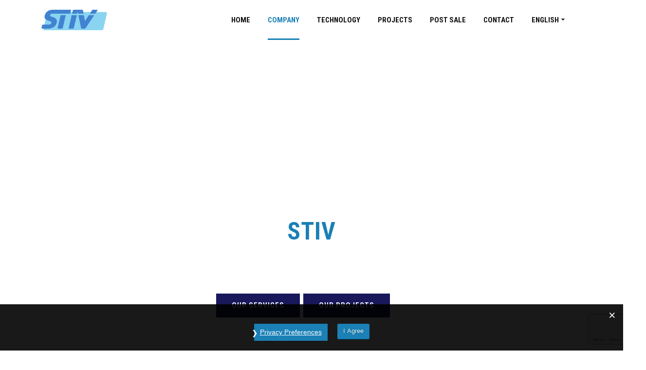

--- FILE ---
content_type: text/html; charset=utf-8
request_url: https://www.google.com/recaptcha/api2/anchor?ar=1&k=6Le3KM4bAAAAAE7UFPiCbpYFvKSmxR_GU284S1KJ&co=aHR0cHM6Ly9zdGl2LmNhdDo0NDM.&hl=en&v=PoyoqOPhxBO7pBk68S4YbpHZ&size=invisible&anchor-ms=20000&execute-ms=30000&cb=pva5tg8vw5xv
body_size: 48792
content:
<!DOCTYPE HTML><html dir="ltr" lang="en"><head><meta http-equiv="Content-Type" content="text/html; charset=UTF-8">
<meta http-equiv="X-UA-Compatible" content="IE=edge">
<title>reCAPTCHA</title>
<style type="text/css">
/* cyrillic-ext */
@font-face {
  font-family: 'Roboto';
  font-style: normal;
  font-weight: 400;
  font-stretch: 100%;
  src: url(//fonts.gstatic.com/s/roboto/v48/KFO7CnqEu92Fr1ME7kSn66aGLdTylUAMa3GUBHMdazTgWw.woff2) format('woff2');
  unicode-range: U+0460-052F, U+1C80-1C8A, U+20B4, U+2DE0-2DFF, U+A640-A69F, U+FE2E-FE2F;
}
/* cyrillic */
@font-face {
  font-family: 'Roboto';
  font-style: normal;
  font-weight: 400;
  font-stretch: 100%;
  src: url(//fonts.gstatic.com/s/roboto/v48/KFO7CnqEu92Fr1ME7kSn66aGLdTylUAMa3iUBHMdazTgWw.woff2) format('woff2');
  unicode-range: U+0301, U+0400-045F, U+0490-0491, U+04B0-04B1, U+2116;
}
/* greek-ext */
@font-face {
  font-family: 'Roboto';
  font-style: normal;
  font-weight: 400;
  font-stretch: 100%;
  src: url(//fonts.gstatic.com/s/roboto/v48/KFO7CnqEu92Fr1ME7kSn66aGLdTylUAMa3CUBHMdazTgWw.woff2) format('woff2');
  unicode-range: U+1F00-1FFF;
}
/* greek */
@font-face {
  font-family: 'Roboto';
  font-style: normal;
  font-weight: 400;
  font-stretch: 100%;
  src: url(//fonts.gstatic.com/s/roboto/v48/KFO7CnqEu92Fr1ME7kSn66aGLdTylUAMa3-UBHMdazTgWw.woff2) format('woff2');
  unicode-range: U+0370-0377, U+037A-037F, U+0384-038A, U+038C, U+038E-03A1, U+03A3-03FF;
}
/* math */
@font-face {
  font-family: 'Roboto';
  font-style: normal;
  font-weight: 400;
  font-stretch: 100%;
  src: url(//fonts.gstatic.com/s/roboto/v48/KFO7CnqEu92Fr1ME7kSn66aGLdTylUAMawCUBHMdazTgWw.woff2) format('woff2');
  unicode-range: U+0302-0303, U+0305, U+0307-0308, U+0310, U+0312, U+0315, U+031A, U+0326-0327, U+032C, U+032F-0330, U+0332-0333, U+0338, U+033A, U+0346, U+034D, U+0391-03A1, U+03A3-03A9, U+03B1-03C9, U+03D1, U+03D5-03D6, U+03F0-03F1, U+03F4-03F5, U+2016-2017, U+2034-2038, U+203C, U+2040, U+2043, U+2047, U+2050, U+2057, U+205F, U+2070-2071, U+2074-208E, U+2090-209C, U+20D0-20DC, U+20E1, U+20E5-20EF, U+2100-2112, U+2114-2115, U+2117-2121, U+2123-214F, U+2190, U+2192, U+2194-21AE, U+21B0-21E5, U+21F1-21F2, U+21F4-2211, U+2213-2214, U+2216-22FF, U+2308-230B, U+2310, U+2319, U+231C-2321, U+2336-237A, U+237C, U+2395, U+239B-23B7, U+23D0, U+23DC-23E1, U+2474-2475, U+25AF, U+25B3, U+25B7, U+25BD, U+25C1, U+25CA, U+25CC, U+25FB, U+266D-266F, U+27C0-27FF, U+2900-2AFF, U+2B0E-2B11, U+2B30-2B4C, U+2BFE, U+3030, U+FF5B, U+FF5D, U+1D400-1D7FF, U+1EE00-1EEFF;
}
/* symbols */
@font-face {
  font-family: 'Roboto';
  font-style: normal;
  font-weight: 400;
  font-stretch: 100%;
  src: url(//fonts.gstatic.com/s/roboto/v48/KFO7CnqEu92Fr1ME7kSn66aGLdTylUAMaxKUBHMdazTgWw.woff2) format('woff2');
  unicode-range: U+0001-000C, U+000E-001F, U+007F-009F, U+20DD-20E0, U+20E2-20E4, U+2150-218F, U+2190, U+2192, U+2194-2199, U+21AF, U+21E6-21F0, U+21F3, U+2218-2219, U+2299, U+22C4-22C6, U+2300-243F, U+2440-244A, U+2460-24FF, U+25A0-27BF, U+2800-28FF, U+2921-2922, U+2981, U+29BF, U+29EB, U+2B00-2BFF, U+4DC0-4DFF, U+FFF9-FFFB, U+10140-1018E, U+10190-1019C, U+101A0, U+101D0-101FD, U+102E0-102FB, U+10E60-10E7E, U+1D2C0-1D2D3, U+1D2E0-1D37F, U+1F000-1F0FF, U+1F100-1F1AD, U+1F1E6-1F1FF, U+1F30D-1F30F, U+1F315, U+1F31C, U+1F31E, U+1F320-1F32C, U+1F336, U+1F378, U+1F37D, U+1F382, U+1F393-1F39F, U+1F3A7-1F3A8, U+1F3AC-1F3AF, U+1F3C2, U+1F3C4-1F3C6, U+1F3CA-1F3CE, U+1F3D4-1F3E0, U+1F3ED, U+1F3F1-1F3F3, U+1F3F5-1F3F7, U+1F408, U+1F415, U+1F41F, U+1F426, U+1F43F, U+1F441-1F442, U+1F444, U+1F446-1F449, U+1F44C-1F44E, U+1F453, U+1F46A, U+1F47D, U+1F4A3, U+1F4B0, U+1F4B3, U+1F4B9, U+1F4BB, U+1F4BF, U+1F4C8-1F4CB, U+1F4D6, U+1F4DA, U+1F4DF, U+1F4E3-1F4E6, U+1F4EA-1F4ED, U+1F4F7, U+1F4F9-1F4FB, U+1F4FD-1F4FE, U+1F503, U+1F507-1F50B, U+1F50D, U+1F512-1F513, U+1F53E-1F54A, U+1F54F-1F5FA, U+1F610, U+1F650-1F67F, U+1F687, U+1F68D, U+1F691, U+1F694, U+1F698, U+1F6AD, U+1F6B2, U+1F6B9-1F6BA, U+1F6BC, U+1F6C6-1F6CF, U+1F6D3-1F6D7, U+1F6E0-1F6EA, U+1F6F0-1F6F3, U+1F6F7-1F6FC, U+1F700-1F7FF, U+1F800-1F80B, U+1F810-1F847, U+1F850-1F859, U+1F860-1F887, U+1F890-1F8AD, U+1F8B0-1F8BB, U+1F8C0-1F8C1, U+1F900-1F90B, U+1F93B, U+1F946, U+1F984, U+1F996, U+1F9E9, U+1FA00-1FA6F, U+1FA70-1FA7C, U+1FA80-1FA89, U+1FA8F-1FAC6, U+1FACE-1FADC, U+1FADF-1FAE9, U+1FAF0-1FAF8, U+1FB00-1FBFF;
}
/* vietnamese */
@font-face {
  font-family: 'Roboto';
  font-style: normal;
  font-weight: 400;
  font-stretch: 100%;
  src: url(//fonts.gstatic.com/s/roboto/v48/KFO7CnqEu92Fr1ME7kSn66aGLdTylUAMa3OUBHMdazTgWw.woff2) format('woff2');
  unicode-range: U+0102-0103, U+0110-0111, U+0128-0129, U+0168-0169, U+01A0-01A1, U+01AF-01B0, U+0300-0301, U+0303-0304, U+0308-0309, U+0323, U+0329, U+1EA0-1EF9, U+20AB;
}
/* latin-ext */
@font-face {
  font-family: 'Roboto';
  font-style: normal;
  font-weight: 400;
  font-stretch: 100%;
  src: url(//fonts.gstatic.com/s/roboto/v48/KFO7CnqEu92Fr1ME7kSn66aGLdTylUAMa3KUBHMdazTgWw.woff2) format('woff2');
  unicode-range: U+0100-02BA, U+02BD-02C5, U+02C7-02CC, U+02CE-02D7, U+02DD-02FF, U+0304, U+0308, U+0329, U+1D00-1DBF, U+1E00-1E9F, U+1EF2-1EFF, U+2020, U+20A0-20AB, U+20AD-20C0, U+2113, U+2C60-2C7F, U+A720-A7FF;
}
/* latin */
@font-face {
  font-family: 'Roboto';
  font-style: normal;
  font-weight: 400;
  font-stretch: 100%;
  src: url(//fonts.gstatic.com/s/roboto/v48/KFO7CnqEu92Fr1ME7kSn66aGLdTylUAMa3yUBHMdazQ.woff2) format('woff2');
  unicode-range: U+0000-00FF, U+0131, U+0152-0153, U+02BB-02BC, U+02C6, U+02DA, U+02DC, U+0304, U+0308, U+0329, U+2000-206F, U+20AC, U+2122, U+2191, U+2193, U+2212, U+2215, U+FEFF, U+FFFD;
}
/* cyrillic-ext */
@font-face {
  font-family: 'Roboto';
  font-style: normal;
  font-weight: 500;
  font-stretch: 100%;
  src: url(//fonts.gstatic.com/s/roboto/v48/KFO7CnqEu92Fr1ME7kSn66aGLdTylUAMa3GUBHMdazTgWw.woff2) format('woff2');
  unicode-range: U+0460-052F, U+1C80-1C8A, U+20B4, U+2DE0-2DFF, U+A640-A69F, U+FE2E-FE2F;
}
/* cyrillic */
@font-face {
  font-family: 'Roboto';
  font-style: normal;
  font-weight: 500;
  font-stretch: 100%;
  src: url(//fonts.gstatic.com/s/roboto/v48/KFO7CnqEu92Fr1ME7kSn66aGLdTylUAMa3iUBHMdazTgWw.woff2) format('woff2');
  unicode-range: U+0301, U+0400-045F, U+0490-0491, U+04B0-04B1, U+2116;
}
/* greek-ext */
@font-face {
  font-family: 'Roboto';
  font-style: normal;
  font-weight: 500;
  font-stretch: 100%;
  src: url(//fonts.gstatic.com/s/roboto/v48/KFO7CnqEu92Fr1ME7kSn66aGLdTylUAMa3CUBHMdazTgWw.woff2) format('woff2');
  unicode-range: U+1F00-1FFF;
}
/* greek */
@font-face {
  font-family: 'Roboto';
  font-style: normal;
  font-weight: 500;
  font-stretch: 100%;
  src: url(//fonts.gstatic.com/s/roboto/v48/KFO7CnqEu92Fr1ME7kSn66aGLdTylUAMa3-UBHMdazTgWw.woff2) format('woff2');
  unicode-range: U+0370-0377, U+037A-037F, U+0384-038A, U+038C, U+038E-03A1, U+03A3-03FF;
}
/* math */
@font-face {
  font-family: 'Roboto';
  font-style: normal;
  font-weight: 500;
  font-stretch: 100%;
  src: url(//fonts.gstatic.com/s/roboto/v48/KFO7CnqEu92Fr1ME7kSn66aGLdTylUAMawCUBHMdazTgWw.woff2) format('woff2');
  unicode-range: U+0302-0303, U+0305, U+0307-0308, U+0310, U+0312, U+0315, U+031A, U+0326-0327, U+032C, U+032F-0330, U+0332-0333, U+0338, U+033A, U+0346, U+034D, U+0391-03A1, U+03A3-03A9, U+03B1-03C9, U+03D1, U+03D5-03D6, U+03F0-03F1, U+03F4-03F5, U+2016-2017, U+2034-2038, U+203C, U+2040, U+2043, U+2047, U+2050, U+2057, U+205F, U+2070-2071, U+2074-208E, U+2090-209C, U+20D0-20DC, U+20E1, U+20E5-20EF, U+2100-2112, U+2114-2115, U+2117-2121, U+2123-214F, U+2190, U+2192, U+2194-21AE, U+21B0-21E5, U+21F1-21F2, U+21F4-2211, U+2213-2214, U+2216-22FF, U+2308-230B, U+2310, U+2319, U+231C-2321, U+2336-237A, U+237C, U+2395, U+239B-23B7, U+23D0, U+23DC-23E1, U+2474-2475, U+25AF, U+25B3, U+25B7, U+25BD, U+25C1, U+25CA, U+25CC, U+25FB, U+266D-266F, U+27C0-27FF, U+2900-2AFF, U+2B0E-2B11, U+2B30-2B4C, U+2BFE, U+3030, U+FF5B, U+FF5D, U+1D400-1D7FF, U+1EE00-1EEFF;
}
/* symbols */
@font-face {
  font-family: 'Roboto';
  font-style: normal;
  font-weight: 500;
  font-stretch: 100%;
  src: url(//fonts.gstatic.com/s/roboto/v48/KFO7CnqEu92Fr1ME7kSn66aGLdTylUAMaxKUBHMdazTgWw.woff2) format('woff2');
  unicode-range: U+0001-000C, U+000E-001F, U+007F-009F, U+20DD-20E0, U+20E2-20E4, U+2150-218F, U+2190, U+2192, U+2194-2199, U+21AF, U+21E6-21F0, U+21F3, U+2218-2219, U+2299, U+22C4-22C6, U+2300-243F, U+2440-244A, U+2460-24FF, U+25A0-27BF, U+2800-28FF, U+2921-2922, U+2981, U+29BF, U+29EB, U+2B00-2BFF, U+4DC0-4DFF, U+FFF9-FFFB, U+10140-1018E, U+10190-1019C, U+101A0, U+101D0-101FD, U+102E0-102FB, U+10E60-10E7E, U+1D2C0-1D2D3, U+1D2E0-1D37F, U+1F000-1F0FF, U+1F100-1F1AD, U+1F1E6-1F1FF, U+1F30D-1F30F, U+1F315, U+1F31C, U+1F31E, U+1F320-1F32C, U+1F336, U+1F378, U+1F37D, U+1F382, U+1F393-1F39F, U+1F3A7-1F3A8, U+1F3AC-1F3AF, U+1F3C2, U+1F3C4-1F3C6, U+1F3CA-1F3CE, U+1F3D4-1F3E0, U+1F3ED, U+1F3F1-1F3F3, U+1F3F5-1F3F7, U+1F408, U+1F415, U+1F41F, U+1F426, U+1F43F, U+1F441-1F442, U+1F444, U+1F446-1F449, U+1F44C-1F44E, U+1F453, U+1F46A, U+1F47D, U+1F4A3, U+1F4B0, U+1F4B3, U+1F4B9, U+1F4BB, U+1F4BF, U+1F4C8-1F4CB, U+1F4D6, U+1F4DA, U+1F4DF, U+1F4E3-1F4E6, U+1F4EA-1F4ED, U+1F4F7, U+1F4F9-1F4FB, U+1F4FD-1F4FE, U+1F503, U+1F507-1F50B, U+1F50D, U+1F512-1F513, U+1F53E-1F54A, U+1F54F-1F5FA, U+1F610, U+1F650-1F67F, U+1F687, U+1F68D, U+1F691, U+1F694, U+1F698, U+1F6AD, U+1F6B2, U+1F6B9-1F6BA, U+1F6BC, U+1F6C6-1F6CF, U+1F6D3-1F6D7, U+1F6E0-1F6EA, U+1F6F0-1F6F3, U+1F6F7-1F6FC, U+1F700-1F7FF, U+1F800-1F80B, U+1F810-1F847, U+1F850-1F859, U+1F860-1F887, U+1F890-1F8AD, U+1F8B0-1F8BB, U+1F8C0-1F8C1, U+1F900-1F90B, U+1F93B, U+1F946, U+1F984, U+1F996, U+1F9E9, U+1FA00-1FA6F, U+1FA70-1FA7C, U+1FA80-1FA89, U+1FA8F-1FAC6, U+1FACE-1FADC, U+1FADF-1FAE9, U+1FAF0-1FAF8, U+1FB00-1FBFF;
}
/* vietnamese */
@font-face {
  font-family: 'Roboto';
  font-style: normal;
  font-weight: 500;
  font-stretch: 100%;
  src: url(//fonts.gstatic.com/s/roboto/v48/KFO7CnqEu92Fr1ME7kSn66aGLdTylUAMa3OUBHMdazTgWw.woff2) format('woff2');
  unicode-range: U+0102-0103, U+0110-0111, U+0128-0129, U+0168-0169, U+01A0-01A1, U+01AF-01B0, U+0300-0301, U+0303-0304, U+0308-0309, U+0323, U+0329, U+1EA0-1EF9, U+20AB;
}
/* latin-ext */
@font-face {
  font-family: 'Roboto';
  font-style: normal;
  font-weight: 500;
  font-stretch: 100%;
  src: url(//fonts.gstatic.com/s/roboto/v48/KFO7CnqEu92Fr1ME7kSn66aGLdTylUAMa3KUBHMdazTgWw.woff2) format('woff2');
  unicode-range: U+0100-02BA, U+02BD-02C5, U+02C7-02CC, U+02CE-02D7, U+02DD-02FF, U+0304, U+0308, U+0329, U+1D00-1DBF, U+1E00-1E9F, U+1EF2-1EFF, U+2020, U+20A0-20AB, U+20AD-20C0, U+2113, U+2C60-2C7F, U+A720-A7FF;
}
/* latin */
@font-face {
  font-family: 'Roboto';
  font-style: normal;
  font-weight: 500;
  font-stretch: 100%;
  src: url(//fonts.gstatic.com/s/roboto/v48/KFO7CnqEu92Fr1ME7kSn66aGLdTylUAMa3yUBHMdazQ.woff2) format('woff2');
  unicode-range: U+0000-00FF, U+0131, U+0152-0153, U+02BB-02BC, U+02C6, U+02DA, U+02DC, U+0304, U+0308, U+0329, U+2000-206F, U+20AC, U+2122, U+2191, U+2193, U+2212, U+2215, U+FEFF, U+FFFD;
}
/* cyrillic-ext */
@font-face {
  font-family: 'Roboto';
  font-style: normal;
  font-weight: 900;
  font-stretch: 100%;
  src: url(//fonts.gstatic.com/s/roboto/v48/KFO7CnqEu92Fr1ME7kSn66aGLdTylUAMa3GUBHMdazTgWw.woff2) format('woff2');
  unicode-range: U+0460-052F, U+1C80-1C8A, U+20B4, U+2DE0-2DFF, U+A640-A69F, U+FE2E-FE2F;
}
/* cyrillic */
@font-face {
  font-family: 'Roboto';
  font-style: normal;
  font-weight: 900;
  font-stretch: 100%;
  src: url(//fonts.gstatic.com/s/roboto/v48/KFO7CnqEu92Fr1ME7kSn66aGLdTylUAMa3iUBHMdazTgWw.woff2) format('woff2');
  unicode-range: U+0301, U+0400-045F, U+0490-0491, U+04B0-04B1, U+2116;
}
/* greek-ext */
@font-face {
  font-family: 'Roboto';
  font-style: normal;
  font-weight: 900;
  font-stretch: 100%;
  src: url(//fonts.gstatic.com/s/roboto/v48/KFO7CnqEu92Fr1ME7kSn66aGLdTylUAMa3CUBHMdazTgWw.woff2) format('woff2');
  unicode-range: U+1F00-1FFF;
}
/* greek */
@font-face {
  font-family: 'Roboto';
  font-style: normal;
  font-weight: 900;
  font-stretch: 100%;
  src: url(//fonts.gstatic.com/s/roboto/v48/KFO7CnqEu92Fr1ME7kSn66aGLdTylUAMa3-UBHMdazTgWw.woff2) format('woff2');
  unicode-range: U+0370-0377, U+037A-037F, U+0384-038A, U+038C, U+038E-03A1, U+03A3-03FF;
}
/* math */
@font-face {
  font-family: 'Roboto';
  font-style: normal;
  font-weight: 900;
  font-stretch: 100%;
  src: url(//fonts.gstatic.com/s/roboto/v48/KFO7CnqEu92Fr1ME7kSn66aGLdTylUAMawCUBHMdazTgWw.woff2) format('woff2');
  unicode-range: U+0302-0303, U+0305, U+0307-0308, U+0310, U+0312, U+0315, U+031A, U+0326-0327, U+032C, U+032F-0330, U+0332-0333, U+0338, U+033A, U+0346, U+034D, U+0391-03A1, U+03A3-03A9, U+03B1-03C9, U+03D1, U+03D5-03D6, U+03F0-03F1, U+03F4-03F5, U+2016-2017, U+2034-2038, U+203C, U+2040, U+2043, U+2047, U+2050, U+2057, U+205F, U+2070-2071, U+2074-208E, U+2090-209C, U+20D0-20DC, U+20E1, U+20E5-20EF, U+2100-2112, U+2114-2115, U+2117-2121, U+2123-214F, U+2190, U+2192, U+2194-21AE, U+21B0-21E5, U+21F1-21F2, U+21F4-2211, U+2213-2214, U+2216-22FF, U+2308-230B, U+2310, U+2319, U+231C-2321, U+2336-237A, U+237C, U+2395, U+239B-23B7, U+23D0, U+23DC-23E1, U+2474-2475, U+25AF, U+25B3, U+25B7, U+25BD, U+25C1, U+25CA, U+25CC, U+25FB, U+266D-266F, U+27C0-27FF, U+2900-2AFF, U+2B0E-2B11, U+2B30-2B4C, U+2BFE, U+3030, U+FF5B, U+FF5D, U+1D400-1D7FF, U+1EE00-1EEFF;
}
/* symbols */
@font-face {
  font-family: 'Roboto';
  font-style: normal;
  font-weight: 900;
  font-stretch: 100%;
  src: url(//fonts.gstatic.com/s/roboto/v48/KFO7CnqEu92Fr1ME7kSn66aGLdTylUAMaxKUBHMdazTgWw.woff2) format('woff2');
  unicode-range: U+0001-000C, U+000E-001F, U+007F-009F, U+20DD-20E0, U+20E2-20E4, U+2150-218F, U+2190, U+2192, U+2194-2199, U+21AF, U+21E6-21F0, U+21F3, U+2218-2219, U+2299, U+22C4-22C6, U+2300-243F, U+2440-244A, U+2460-24FF, U+25A0-27BF, U+2800-28FF, U+2921-2922, U+2981, U+29BF, U+29EB, U+2B00-2BFF, U+4DC0-4DFF, U+FFF9-FFFB, U+10140-1018E, U+10190-1019C, U+101A0, U+101D0-101FD, U+102E0-102FB, U+10E60-10E7E, U+1D2C0-1D2D3, U+1D2E0-1D37F, U+1F000-1F0FF, U+1F100-1F1AD, U+1F1E6-1F1FF, U+1F30D-1F30F, U+1F315, U+1F31C, U+1F31E, U+1F320-1F32C, U+1F336, U+1F378, U+1F37D, U+1F382, U+1F393-1F39F, U+1F3A7-1F3A8, U+1F3AC-1F3AF, U+1F3C2, U+1F3C4-1F3C6, U+1F3CA-1F3CE, U+1F3D4-1F3E0, U+1F3ED, U+1F3F1-1F3F3, U+1F3F5-1F3F7, U+1F408, U+1F415, U+1F41F, U+1F426, U+1F43F, U+1F441-1F442, U+1F444, U+1F446-1F449, U+1F44C-1F44E, U+1F453, U+1F46A, U+1F47D, U+1F4A3, U+1F4B0, U+1F4B3, U+1F4B9, U+1F4BB, U+1F4BF, U+1F4C8-1F4CB, U+1F4D6, U+1F4DA, U+1F4DF, U+1F4E3-1F4E6, U+1F4EA-1F4ED, U+1F4F7, U+1F4F9-1F4FB, U+1F4FD-1F4FE, U+1F503, U+1F507-1F50B, U+1F50D, U+1F512-1F513, U+1F53E-1F54A, U+1F54F-1F5FA, U+1F610, U+1F650-1F67F, U+1F687, U+1F68D, U+1F691, U+1F694, U+1F698, U+1F6AD, U+1F6B2, U+1F6B9-1F6BA, U+1F6BC, U+1F6C6-1F6CF, U+1F6D3-1F6D7, U+1F6E0-1F6EA, U+1F6F0-1F6F3, U+1F6F7-1F6FC, U+1F700-1F7FF, U+1F800-1F80B, U+1F810-1F847, U+1F850-1F859, U+1F860-1F887, U+1F890-1F8AD, U+1F8B0-1F8BB, U+1F8C0-1F8C1, U+1F900-1F90B, U+1F93B, U+1F946, U+1F984, U+1F996, U+1F9E9, U+1FA00-1FA6F, U+1FA70-1FA7C, U+1FA80-1FA89, U+1FA8F-1FAC6, U+1FACE-1FADC, U+1FADF-1FAE9, U+1FAF0-1FAF8, U+1FB00-1FBFF;
}
/* vietnamese */
@font-face {
  font-family: 'Roboto';
  font-style: normal;
  font-weight: 900;
  font-stretch: 100%;
  src: url(//fonts.gstatic.com/s/roboto/v48/KFO7CnqEu92Fr1ME7kSn66aGLdTylUAMa3OUBHMdazTgWw.woff2) format('woff2');
  unicode-range: U+0102-0103, U+0110-0111, U+0128-0129, U+0168-0169, U+01A0-01A1, U+01AF-01B0, U+0300-0301, U+0303-0304, U+0308-0309, U+0323, U+0329, U+1EA0-1EF9, U+20AB;
}
/* latin-ext */
@font-face {
  font-family: 'Roboto';
  font-style: normal;
  font-weight: 900;
  font-stretch: 100%;
  src: url(//fonts.gstatic.com/s/roboto/v48/KFO7CnqEu92Fr1ME7kSn66aGLdTylUAMa3KUBHMdazTgWw.woff2) format('woff2');
  unicode-range: U+0100-02BA, U+02BD-02C5, U+02C7-02CC, U+02CE-02D7, U+02DD-02FF, U+0304, U+0308, U+0329, U+1D00-1DBF, U+1E00-1E9F, U+1EF2-1EFF, U+2020, U+20A0-20AB, U+20AD-20C0, U+2113, U+2C60-2C7F, U+A720-A7FF;
}
/* latin */
@font-face {
  font-family: 'Roboto';
  font-style: normal;
  font-weight: 900;
  font-stretch: 100%;
  src: url(//fonts.gstatic.com/s/roboto/v48/KFO7CnqEu92Fr1ME7kSn66aGLdTylUAMa3yUBHMdazQ.woff2) format('woff2');
  unicode-range: U+0000-00FF, U+0131, U+0152-0153, U+02BB-02BC, U+02C6, U+02DA, U+02DC, U+0304, U+0308, U+0329, U+2000-206F, U+20AC, U+2122, U+2191, U+2193, U+2212, U+2215, U+FEFF, U+FFFD;
}

</style>
<link rel="stylesheet" type="text/css" href="https://www.gstatic.com/recaptcha/releases/PoyoqOPhxBO7pBk68S4YbpHZ/styles__ltr.css">
<script nonce="cTZslI2LBOAJTdT2BE47NQ" type="text/javascript">window['__recaptcha_api'] = 'https://www.google.com/recaptcha/api2/';</script>
<script type="text/javascript" src="https://www.gstatic.com/recaptcha/releases/PoyoqOPhxBO7pBk68S4YbpHZ/recaptcha__en.js" nonce="cTZslI2LBOAJTdT2BE47NQ">
      
    </script></head>
<body><div id="rc-anchor-alert" class="rc-anchor-alert"></div>
<input type="hidden" id="recaptcha-token" value="[base64]">
<script type="text/javascript" nonce="cTZslI2LBOAJTdT2BE47NQ">
      recaptcha.anchor.Main.init("[\x22ainput\x22,[\x22bgdata\x22,\x22\x22,\[base64]/[base64]/[base64]/KE4oMTI0LHYsdi5HKSxMWihsLHYpKTpOKDEyNCx2LGwpLFYpLHYpLFQpKSxGKDE3MSx2KX0scjc9ZnVuY3Rpb24obCl7cmV0dXJuIGx9LEM9ZnVuY3Rpb24obCxWLHYpe04odixsLFYpLFZbYWtdPTI3OTZ9LG49ZnVuY3Rpb24obCxWKXtWLlg9KChWLlg/[base64]/[base64]/[base64]/[base64]/[base64]/[base64]/[base64]/[base64]/[base64]/[base64]/[base64]\\u003d\x22,\[base64]\\u003d\x22,\[base64]/CsgQbw41MX3nCgcKVw5MnwpLCgMKJC1YzwrZSfzFrwr9QBMOewpdJXsOKwoXCoEN2wpXDocORw6kxSiN9N8O+VytrwqduKsKEw5vCrcKWw4AZwrrDmWNIwq9OwpV0bQoIBMOIFk/[base64]/ChMO6w68qWnl2PcKpCQnCnBfCikURwqvDjcO3w5jDhRbDpyBgJgVHd8KfwqstJ8ORw71Rwr9pKcKPwp3DmMOvw5oWw6XCgQpwIgvCpcOXw4JBXcKEw5DDhMKDw7nCiAo/[base64]/CiE3DtHXDkzTCuEvChQjDj2o8wqYDZxXCtcKIw7PCisK+wpVfDy3CncK/w4HDpUlyHsKSw43ChRRAwrNGPUwiwqMkOGbDu0ctw7o9PExzwrDCi0Q9wr5/DcK/TzDDvXPCuMO5w6HDmMKnX8KtwpsNwq/Co8Kbwo9oNcO8wrXChsKJFcK7awPDnsO4Ox/Dl2pLL8KDwqTCi8OcR8Koe8KCwp7Ci3vDvxrDlhrCuQ7CoMOJLDo2w4tyw6HDkcKsO3/[base64]/DkSxuwqt6RXJiE8Osw5N6L8KPw5fChUDCmFjDosKtw5DDlhZNw63DuR8oGMO3worDhAvCny0sw4bCu04tw7jChsKaRcOxWsK0w7fCu2hPJgHDjkBzwoJiRAXCuj4ywovCjMKkekhvwrZzwoJOwpMKw5gbBsOrd8OmwodBwqUpb0vDs0I/K8OGw7TChgZkwq4Ewr/DvsOVK8KeO8OsLHkOwr8UwrfCrsKxLsKpfjZDEMO4Kg3Dv2HDnEnDk8KDXcOww6gpEMO4w7XCghkBwrrCkMOQQMKYwrzCg1rDom5Rwrwpw7A/wqB7wpYew6YsV8K1VcKzw7jDosOjK8KKOT7CmT80RcOdwoLDsMO/w6dBS8OZF8OJwqjDu8OmYmlbwpDColbDn8OULcOpwoXDuinCsTd+bMOjFH5SPMOBw5pCw7sHwrzChcOpMCBUw6nCmQzCuMK8cTJjw7vCsBnDl8OcwqbDl2XChxolPU7DnzMDD8K/wpHClhDDp8OvKCbCtC1CJVdub8KhRFDCucO1wo1bwqMow7wNMsKJwrrCrcOIwoLDqRLCrEFiEsOhZsKQFW/CpsKIfSIHN8O7ZzMMBW/DhcKLwqrDpHfDlcOXw7cFw4YEwpR8wop/aGrCnMKbGcKACMO3DMKSHcKvwpsvwpEBNT1eV2IQwofCkGPDiDlWwpnClMKrX2deZhHDk8KEJUtcDcK8MhnCosKAPyoFwr90wqvCtcKZblvClG/DlMK+wozDn8KlA0vDnGbDq2HDhcOcIHzCiQADIgfChRMTw4jDrcOxdjvDnhEow7XCjsKAw4DCrcK1Sm1mQCUuAcK5wpl1EcOkP09bw4QJw6/CpxDDssO4w5kKYWJvwr1Rw6Ftw5TDoxfCm8O7w6ATwpchw5LDhkRmFlLDig7Ct2JTKSs1dcKQwoxCYsO2woTCv8KdGMOcwqXCo8OJOzx9JwTDj8OYw4QVSjjDsWkjChoqIMOyNyTCoMKMw7oyUxF9QTfDsMKtX8KONMKdwr7DuMOaOGbDsELDvAEBw4PDhMO4fU/CggQtT1/[base64]/EzdjSl1wEFNsMXnDoWvCiMK0VwXDtxHDnTTCkRzDtDvDgSHCvxjDtsOCKsKnNWbDtMO8Q2sRPDFZYDHCnj45TVcIb8K4w7/CvMOWOcO3P8O+EsKVJC0BOyxIw6TCh8KzDkZVwo/Du0fCpMK9w5bDjG7Dph8/w7lvwo8PDsKEwrPDn1oJwoTDu17ChsK4BMOFw5gBS8KTeihDCsKAw4JEwonDmzbDpsOlwoDDhMK7wrpAw6LCtAfCrcKYDcKKwpfChcOWwrjDsU/[base64]/Cmx8uT8OJw7LDtS3Cq8KqesKXdHIDesOpw7siCy3CgQTCsHRtZcO9EsO9wp/DhSLDscKcZxjDsDTCoGg9dMKNwpnDgzbCvRHDl0/DsxDDgXnCrhR2GSDCgcK/GMKpwoLChMO5WiEewovDrcO0wrMveD0/GcK4wpVKOcOfw4YxwqzCjsKEDCYOwrXCowQfw6XDmVdEwo0Hw4V4bW/[base64]/DkMKfwrjCisOgw6Ywwq4EwpoYw6Jpw70rw5zDi8OWw41swoA8SC/Ck8O1wrdHwpRvw4NqB8OpG8Kxw67CrMOPw44QcVzCs8O7woLCgj3CjcOaw6bCsMOawol9DcOGUsKmQ8OCQcOpwooZbsO0Vxxcw73Dog1uw55mwqfCiCzDssOITMKIAzfDscKjw7fDiw16w6wHLTgDw60EGMKQeMODw7pKJgFiwqV/OhrCo3w/TcOZW00oVsK1wpHCjgx0SMK9eMKsYMOHeRXDh1fDscOawrvCm8KSworDusOza8K3wqEfYMKow69nwp/Ctj0Zwqhbw7fDlw7Diz0zN8OEDcKOcwhow4kuUMKaDsOJRwIxLkPDog/DplrChEHDm8ObNsOlwq3DtFB0wo0BH8KDBwjDvMOFw4pnOE5Bw6JEw6NSSMKpwpAOATLDpxgVwqpXwoYCUm8Pw6/DpcOceULDqHrCjsOUJMKmK8KYYxAhWsO4w5TDpMKSw4hzWcKdwqpHEAZAZAvDlcOTw7c/[base64]/[base64]/cMKKw4dKE8OawqwZA8Obwr7CrcKPfcO7H8KOw6zCg0TCvsKaw7owRcOnN8K/X8O/w7nCucOxMsOicCvDmR0kw5lHw7jCu8KnO8O1Q8O6HsOuTHc8VFDCrBzCtcOGJQ5LwrQNw4nClhBfHz3DrT4yXcKYJMO/w4vCucOWw4zCsFfCiUrDiAxow4PCrwHClsOewrvDhz3DjcKzwrRiw5lUwr4Lw5RuaiPClAnCpnI1w57Cln5sLsOqwoAUwoFKI8KDw4bCssOGO8KNwrDDtRfCumfCuWzCicOgGCd+wo9Ja0Qkwq/DunQ/GCjCvcKHN8KjY0nDvcOsQcOqXsKaR0DCuBXCgsOhe385e8OMT8K6wqzDl0vDvHZZwprDscOZW8ORw4LCnn/DucOnw77DoMKyC8OcwobDtRJlw7pMHsOww4LDrXwxe13Dp14Tw7bCjsK6dMOgw5LDgcOMBcKbw7g1cMOjccKmFcOrDSgcwo5lwplMwqF+wrzDkkZiwrd/T0/ConQFwoTDlsOoUxhbS2Z0VRrDpsOnwq/[base64]/Cg1Zjw50BUXrDsUfCvsKrworDp04rAx7Dv8ONwpwNw6PCk8Oxw5TDh2PCrwUZRxsMAcKdw7kqZcOpw6XCpMK+d8KvK8Kuw7Y9wq3DjwLCg8KId3thXAjDsMKNU8OGwq/DncKxZBDCvBTDvkZkw43CiMOuw7kGwr3ClE3DqnLDhBdAbXpNM8KxDcOUQMOuwqYGwr8edQzDsmpvw6Z2CVnDgMOswpJcSsKDwocXJ2dXwp0Rw74XSsOwTVLDhUkcY8OSQCRGbsKGwpwMw4HCk8O6bnPDuTzDoE/Do8OjOljCt8OSw43Co0zDm8O0w4PDlE55wp/CjsOeGUBCwr8zw6cHLh/DpURsP8OEw6RpwqvDvjNJwq1bX8OlFsKvwp7CpcOCwqTCpVdywqsVwovCq8OuwoLDoFzDn8OANMKowqLChwJ/OmsSKQnCr8KJwohrw414wr9mOsK5H8Oxwq3DiwrCiB0Uw7NSNkzDpsKRwo5/eFgqMMKIwpRKcsOYVVRsw70fw598KiDCiMOhw4TCq8OCGSBFw6LDrcKTwo/Dhy7DtmzDh1PDrsOQw6pkwr1nw7fDpzbDmTQiwrExSxPDmMKsNUDDsMKwETDCscOQD8KVVwjCrsKLw7/[base64]/DusOnw5fCsHxKZcKXwrk0RyInwqbDoD7DpcKIw4/Dr8O2UcORwqzCqsOiwprCnR85wpwocMOXwqZ4wrUcw5LDmcOXL2DCh3rCgg59wroWOcOkw43DgsKPfcO+w4rDisKfw758NSrDl8Oiw4vCh8OWJX3DlVp/[base64]/Z8OXwqsuScKRw5khdMO6JXnChcKlaiHCtMOtLXgkC8ONw4xraB9YD2bCi8OiTRM6aA/Dgmocw6fDsxBOwpTCgljDrzdBw6PCosO+ehfCu8O0acKIw4hLacOGwpMkw41NwrfDm8OewpYKPQTDkMOqGnEXwqfCjgxmFcO3CCPDp2M4bm7DssKFZ3zCkcOFw4xzw6vCvMKfKsOFJQbChcO/[base64]/wrR+w6XDsG56wqDDm1TClcK6w5/[base64]/[base64]/Dm8KrGzIoGcKpw6NONFTDrVPCgMKIwo4+wrHCmknDosK3w7Q/ZRsnwr4Yw7rCo8KRXMKCwobCsMOhw7ciw4TDn8OqwrcyAcKbwpYzw7vClzsBLRc7w6LCj10rw7jDkMKhccOkw41CJMOcL8Orwqw2w6HDvsO+wq/ClhbCj17CsHbDlBzDhsKZeWnCrMO3w6FfP2HCmBDCgkDDryrDjw8nwo/CuMKZCn0dw4sOw7XDjMORwrcbFsK5a8K6wplFwr94BcKJw6nCrsKpw5ZPPMKoSgTCg2zCkMKAAA/Djz4BXMKIwpEEwonCn8ONNHDClWcrZ8K7NMKRUAMWw491LsO3OcOOUMO2wq9pw7h3bcO/w7EtDyBPwo9TbsKkwpVJw7lew7vCq1k2AMOLwoNcw7oSw6TDtsKuwqfCsMOPR8KzdCA6w6pDY8OJwqLCti/[base64]/[base64]/ChnsLHMO/SEgww43DtwnCvsO5w5URwqDCtsOof1hTesKfwovDpMKVYMOTw69Cwpt1w4FwbsOIw5LCjsOKw5LCqsOuwroeC8OuP0TCqSlpwrcVw6VQA8K5KyVzOQnCs8K0Qg9KAktlwrEfwqzCgz7DmEpowrMyFcOrX8OSwrFkYcO/Ekw3wovClsKtXcOnwo/Dm3lGM8Kww7XCmsOcdQTDm8OyccOww6bDjMK2BMOGesOZwpzDt1lfw4wCwpXDkG8DesKGVDRIw5HCtyHCgcOze8OJbcOdw4rDjcKOEcK6wr3Du8OpwpdUQUwKwrPCscK7w7Jpc8OYcMKhwoxYeMKVwoZqw73CkcOCVsO/w5fDqMKWInDCnQHDkcOKw4jCn8KwZ39nN8ObRMODw7UswqAxI3sWMjBswp7CgXvCgcKHTlLDgXvClhA0FSfCpzcfBsOBacOLBj7CrwrDkMO9wr1wwr0JAgXCucK1w7lAKVLCnSbDu1xCPMORw7vDlR9Aw7jCtMOdOkcVw5/[base64]/CkGYBbsOPHsOKw6LDisO3McKyw5R6I8ODwpUIwodWwqfCncO8KsK0wpbDmsKRCcOEw4zDj8O9w5nDs0vDgyh/w6tZK8KYwrjCgcKMYcKOw77DpsO/eRc+w6TCrMKLJsO0ZcKKwrZQT8OJPcONw59EasOFBzgGw4XCjMKBDWx0N8KFw5LDvExuVnbCrsOJGsOQYFsQR0bDlsKtGxd2YBJ1L8OgA3vDpMK/ScKTNMKAwqbCuMKeKBnCsF4xw5TDsMOQw6vClcKeb1PCqk3DkcOEwpoubwDCgcOVw7TCh8KqCcKCw4cEC33CoGRADgrDtMO/EBLDgkvDkhtBwoJzQzHCvVoxw4LDrwgowqLCu8O4w5jCgjHDn8KIw5EewpvDiMOLw4sZw45QwrbDqgzDncOtbkgJcsK2FgE5QMOVw47ClsOkwo7Co8Oaw6bDnsKDbG/[base64]/Cn8KmNsKawqrCiWRYw4DDoMOww4ElXMKCNULDqcOmc3sow4bCsggbdMOawpQFU8KOw6cPwo8/[base64]/[base64]/CoiEPA8OLQ8OWw4MFU8Ovw7fCmTMww4/CmMOfJgDDsBPCm8KGw4XDjF7DtUs4UcOOHD/DgVzCiMONw4cuP8KfcTkhQMKrw4HCsgDDncK4LcO0w6jDi8KBwqk7fiLCrk7DkScYw4Zxwq7DicOkw4XCgcKww4rDhB9zZMKWcVICQm/[base64]/C27Cil0ww4vDh8OJwqrCnMKew4TDuMK0wps3woHCsyUiwrsALhlWdMKcw4XDgQDCqwbCsjQ/w6/CjMOKUUbCugZ6dlnCsEzCtUwmwqFKw4LDmcOQw6HCrljDgsOQwq/CrcKvw6BkD8OQO8KgHhF4GVYkfcOmw5NQwo0hw5kmw5hsw5xdw4J2wq7DiMKHXCRMwoMxPiDDt8KxIcKgw4/[base64]/wo3ChzjCsWV+wqzDsMK/FCTDo03DsMO9Mk7Dg3DCqsKzO8ORX8K2wonDpsKHwp0sw7fCq8KNQyrCqx3DnWbClG54w5vDnxMuTm9UCMOOZ8Orw63DvcKAGsObwpAEdMONwp7Dg8OMw6vDsMKmwr/CjDnCmEXClEFJBn7Dp2/ChCLCqsOXFcKORBEDFXbDh8KLd1XCtcOTwqTDucKmM2MXw6TDkx7Ct8KKw4hLw6JpBsKtMsKVfsKUAHTDh1/CgsKpMn5hwrRxwr1kw4bDonsGPWtqIMKowrNHUnLChcKCQMKQIcK9w6gdw4XDniXCo1fCq33DjsKTFcKIGkdAGzJ0RsKeGMKgAMOzP3M+w47CpkLDgsOVX8KpwrLCusO2w6k8RMK5wqHCsibCssKvwqzCvw1swrRew7jDvcK0w7HCkXjCix8/[base64]/Jil6ZHwSHVLDsFbCjzLDlC9bwpDCkErCuSbChcKuw50GwpAbMGZFFsO7w5vDsjhUwqXCmSh+wpTCvHAJw4c7w4R/w6tewoHCqsOYAMOrwpBYb1Vpw4zDpF7CqcKsUlZZwonCpDgSMcK4PgAQGzxHHcOLwpLDmsKVW8KswoLDgAPDpw7CrjQPw6zCrTjDmxvDj8OoUmATwoPCvBLDvTLClsKPEgIRYcKMw5R5LhbDn8O1w4XCrcKsXcOTwqgMOQsFXQ/CiX/CvsOGTcOMejnCjjFPXMKIw4lyw4V+wqHCtcOmwpfCh8KEEMOZYTXDiMOFwozClgdnwq5oFsKpw75hc8O6LkvDkVrCpHZZDcKjUkXDhMKow7DCi2rDpwLCh8K+XXNpwo7Cn2bCp2HCsHpUAcKLWsOePkLDpcKowo/DuMKCUV3CnC8eG8OXH8ODwpZUw4rCscOkBMKzw5bCmwzChiHCnzJTasKwCHAow4jDhiBQfsKlwrPCsV7CrhE0woMpwoEbEhLCoELDmhLDuBHCkQHCkjfCh8OYwrQ/w5Bow5bDlWtowrN5woDDqXTCtcODwo3ChMONQsKvwro8MUJVwpLCgsKCwoFpw5LCvMOMLwHDiDXDgH7CrsOAb8OAw6hrw5dbwqJowpkEw54Tw7vDucKxLMO5wpPDnsKYQsK0TsK9IsKZBcObw7/CiWsNw5Yzwp98wrjDjWLCvEjCmwTDpHbDmQfCnzYtVXkiwqzCiCrDh8KFLzNCIBnDisKtQy3Ds2XDmxPCmcKGw7nDtcKNCE3DjA0Gwognw55twq1uwoRrbsKVEXlIXUvCrMKAw5Bfw7YBFMKNwoRYw6HDilPCtcK3UcKjw6/Cn8OwOcO6wo7CoMO8bcOVZMKqw6nDg8ONwrNgw4IIwq/DoXA2wrDCowvDiMKBwrpNw7fCqsOnf1HCmsONOQPCmnXCiMKuMA7Cl8Ohw7fDsUYqwphqw7ocHMKFD0t5Swc6w4dTwpPDtzkhY8KLOMKRaMO5w4fCoMOKVCDCn8KpVcOlRcOqw6JKw6suw6/CjMOCw6APworDr8K4wp4HwrbDh0jCvj8gwppqwoxewrXDhytUdsKww7bDr8ObHFgRWcKow7R7w5bCvnUlwpnDpcOvwr3CkcKQwoHCv8OpDcKkwqFmwoMjwqdWw5fCix4vw6bCgyzDsUjDtDVWcMOfwpNFwoQBE8OkwqbDp8KVFR3CpjsyXz/[base64]/DtCh4w6zDnSZPPmYkw5VrwrLCs8Ozw4sFwoRyccOIKXcEPlFHQnHDqMK0w7JVw5ELw5rDosK0asKEfcONM0fCgEfDkMOJWQAhM2p/[base64]/DoiDDn8K1w7TCi8OqwqLCgcOXwpkRfMKKWAbDqhDDm8OYwqZ7GsK8KFPCqyfDtMKPw4XDl8KwUjfCj8KUDg/CojQnfcOUw6nDhcKlw4lKH3lTdmvCl8Kbw6oaGMOkP3nDr8K5cmDDscOww5lMT8KYO8KKXMKcZMKzwoZZwqrCtlpYwpYaw4bCgiVcwoDDrWInw7XCsVxYMsO0w7JYw7zDiErCvnAOwrbCp8ORw7bDisOGwqEHHW9if2XCjgZUW8KZPH3DisK/YTYyR8OJwr8VUC9jb8Oyw5/CrEXCuMKwFcKAfsOUYsKMw5QrOgIeWnkGTh80wpTDg3twFCNNwr9Mw7wDwp3DpT18E2dSJTjCn8K7w50FSDQYb8O8woTDgmHDv8OmIjHDlS1JTj9vwpPDvRIyw5ZkVHPClsKkwq3DsxzDnR/DlStew6rDiMK0wocaw4puPhfCicO9wq7DosKlHcKbC8OfwrYSw6YQU1nDh8KPwrLDlQwcZyvCu8KiW8O3w7FNwqnDun59MMKJJMKNOxDCi3YsTzzDrFjCvMKgwocRN8OvWsKwwpx9FcK/fMO7w7nDtyHClMOKw6slQsOWSihsHcOrw6PCscOYw5XChFVzw6R5wpjCimUFBSl/[base64]/[base64]/Cr3XChx0owpjCgcKAPBVDw6TDkjPCvMO2OsKQw581wo0ew5ULecOUNcKZw77Dv8K6FTdWw7bDgMK4w7gLKsK6w6TCkV/Cu8O0w6Eew67CucKTwovClcKFw4rCj8Klw7UKw5TDl8OCN0YZTMK4w6fDq8Ovw5JWIzsowpUmSFrCowzDqsOTw4rCj8K8TcK4EzvCh25pwqV4w6JSwpvDlxrDjcOxfW7DmkzDuMOgw6/[base64]/MsKYKRRlZ0TDgmDDpH0pwqwnwqIXSsKLwqFTw6sKwpZKVsOfDnYNQFLDognCsGgrZ35keADDtcOswosYw4/[base64]/Ci8KTdjbCtx/Cv8KlZ3xeRTQEXiTCmsKmZcOgw5lFTcKJw4hHRF7CvBzDsC3Cuy7Cm8OUfi/DocOaGcKJw4weZcKLfTHCnMKEJgMmWcKnHi1gw5Y2eMK1VxDDvsKpwoDCmRtweMKRWhQ8wrsOw7HCi8O4VMKmXsKLw7lbwo/DrsKcw6/DtWMxEcOvwrhmw6HDrXkMw7DDkjDClsKEwod+wr/DlRPCtRUww4JSaMKTw6zCk2/DssKkwpLDmcOdw6wNJ8OrwqUaF8KRfsKocMKKwo/[base64]/EsOMw5HCnkPDmsOtBVoQw6tAfWFXw7/DjsOMw78vwr9fw6ddworCohYdWnvCoG8BRcK9F8K7wr/DihrCnRXDuD8LW8O1wqgzOxXCrMO2wqTCmTbCp8OYw6rDl2dxXQTDvhDChsKwwpBLw4vCoio0w6/DvVcfwpvDg04WbsKqXcKvfcK6wpJfwqrCo8OdOCXDuT3Dlm3DjWDDnB/DuHbCsFTCgsKnMcKkAMK2JsKRcmjCnVFXwpDCrzMzO0AdKBnDrWfDrD3Cp8KJbGoowr9uwp5Tw5/[base64]/DgcKew6Q9C8KlL8OHw4d8wqNtw64JwrNjwpXDqcKqw4bDvUkhdMKxCcKJw7tgwrTCt8Kgw5QTcDN/w4HCu10sXFnDn08+TcKOwqEgwrnCvzhNwrHDii3Dn8O9wq7DgcO0wo7CjcKpwrMRWsKUICXCisO1GsKwJcK0wrYJw5LDsF4mwqTDoVJqw5/DplhQWgDDvGfCo8KRwqLDgcOpw7leDglywrbCocKwO8KSw4h3wonCm8OFw4LDnsKPHcO5w7nCmWcmw4gGWVAgw6UoBMOPXyBww4s1wrvCu0Axw6HDmsK7GSp+AyfDjG/CucOlw47CjcKPwoNQH2puwpXDogvCu8KKVUd5wprClsKXwqECLXQvw7/[base64]/Ct8OvwrnDkMKlw77CtFTDucK4w4plNgI8w4UCw4k9FF7Dl8O1wqoiwrZYbybDu8KaPMK2LFZ6wp17HRDCh8KtwojCvcOHanHDgjfDosKiJ8KcPcKcwpHCi8OIHB9uw6TCm8OIK8KnJWjCvHrCjsKMw7tUFDDDs1zCgMKvw5/CgE58XcKSw4MTw4JxwpMUb0RDJBsXw4/DrSkRDsKLwo1MwrtkwrrCnsKqw5HCjF0hwokHwrQnbVBfwqNHwr0IwojCtTIBw53Dt8Osw5kgKMOuX8OPw5Enw5/[base64]/Dm8O3V8OKXX/CpcO2wpJ6w6gTRsO7wrzDqCPDqsKGbw9KwpUewrPCsiHDsSfCojoBwr8VOhLCosO4wp/DpMKJRMOEwrjCo3rCiDFzJybCoQk2SRRnwoPCtcOfMsKkw5opw5vCpXPChMOxHUbCtcOnw4rCunk0wpJhwrPCv0vDoMOIwrQ/wr0TDRzDoC7CkMKFw4Fiw5/ChcKpw6TCkcKfABoQwqDDqiQ0HEnCqcKRE8OYOsOywrJKYMOnFMOMwrBXPEx9Qwo6wpnCsVrCmX5fL8OzNzLDrsKAEhPDs8KkMMKzw5ZxUhjDmxNeeCTDqG5vwq1Wwr7DpSwuw4kDHMKde3wVGcOjw6QBwqhSfh1oI8Orw40ba8KzWsKtc8OzTg/Ck8OPw4hgw5jDvsOdw7XDqcOkRgLDp8KwNMOQdsKAJV/DmyXDqMKmw5vDrsOGw5lbwrDDmMKDw6TCvMOSV3loS8KDwoBXw5PCoHx6JnjDs1VWb8Ouw5/DhsOLw5I2B8OEOcOfaMKTw6XCpVoUL8OGw7vDj1nDgMOWHiUqw77CsRQ0Q8KycljDr8Ojw4QkwopYwprDhjxww6DDosOaw5/DvHJfwqDDj8ORAEJpwq/ChcK5WsKwwo9RW253w4wvwrvDpXYEwozDmnNRYh7DjC3CgCPCkMKgLsOJwrQ6XyfCjSLDkgDCvx7DpkMZwqlOwoVIw5LCjmTDtjHCtMOmQ1/CiXnDncOvI8OSFgR8LUzDvS0uwrvCtsKUw7TCsMOTw6DDrQDCgmLDhHfDjybDvMKzasKHw5AGwpJja08qwqnCrk9Sw6IwJgJjwohNNcKPDCbCinxpw7IASsK/FcKswppbw4PDhsOtXsOaBMOQJVcEw6rDrsKpW1haf8Kcwq8qwo/CuyDDsXvCu8OBwog2WEQvXS9qwrtAw757w7AWw7IPKjomF1LCqz1nwpo+woFAw4TCtcO8wrfCozbCg8OnSTvDiCnChsKMwoV5wroyahTCvcKWGCp6SXNADQ/DhE42w7rDjsOYMsO3VMK5YgMuw58jwrbDpMOcw6tbHsOUwpxXe8OCw6E+w6ImGxw+w7vCj8OqwozCmsKhR8Oxw402wrTDqsOpwr9+woMVw7bDpFMXMEbDhMKFQsO+wp4eQ8OpWcKdWB/[base64]/w6cNw67DmMO2J8KaSUTDggPCumpsw7/[base64]/WMKmA8OEwpNiTwdYw7BHwpzCsCTCuMOkwrZ+VjrDmsKkVy3DnlgLwoYrAh81EXtGw7PDjsOlw7HDmcKcw4rDhQbCglR6M8OCwrFTFMKPAEnCmF9TwpDDq8KXwpnDhcKXwq/DuCLCjV7DrMOlwoI1wozCqcO2Xkp7csKKw4jDli/DkR7ChEPCqcKqPk9LJEddW1VGwqE/w5ZPw7rCjcK1woo0w6/DsGzDlnHDowxrDsK8KUMMXsKST8Kow5bDoMKwS2VkwqfDj8K1wppow5PDi8KBUX3CpMKEayLDkWckw7ouSsKyfXBpw5AbwroewpvDsjfCgStww5/DosKyw4lpWMOCworDvcKZwr7DiULCrSQICRXCv8OubQYswotUwpFbwqzDkQpcZcKUSX0GWlzCusOXwobDsmgSwp4tKxpzKxJaw7ZCJTM+w6p2w7YHeQVawqbDn8Kjw4TCmcK2wpd3MMOOwrrDnsK/[base64]/w6Bwwrltw7nCumLDvQkVOMKaVRxPwqvCgjDCm8OZLMKkCcOVBcKCw5PClcKyw6ZjDRFfw4/[base64]/DmzFxZnd1f8Omw6Now6/CgnHDpCrDgcOZwpzDix7Cu8KDwrFXw5nCmknDkTsJw5x5HMKpU8KTZ23DkMKdwpEqCcKzFT82ZMK4woRMw5DChEPDtsOBw7Y4CA4lwoMeamtuw4RycsK4AFDDnsKLT0DChsKYP8KgMF/[base64]/[base64]/e2/[base64]/[base64]/wpLDkcOWBX5Qw7pTw6wdMcOQM8OsfsKWw6NGOsKrN0rCpwzDkcKswqg6QF/CoyXDrMKgZ8Oid8OKEMO6w4tmBcKxTS0/YXbDqXTDlMKBw4JWK3LDvBN4UAZEXRIfIcK/wonCjsO5TMOHV0obPWzCh8OOZcOcLMKDwrMHdsO+wodbAMK8wrwJL0EtDWwIVk40bsORblHCvWPCsg82w4gFwofCssOdPWARw7JpS8KwwojCjcK1wrHCqsO3w6rDn8OXAcO9woEUwpHCqw7Dq8KRd8OKccK9TB7DtWBjw5kyTcOswq/Dmkt9w6E2acK8AzLDj8O2w4xjwpDCmHIqw7TCvHtYw7zDsG1PwoFgw5dOHDDChMOIJsKyw4h1wrPDqMKkw4TCmjbDi8KfNMOcw7bDisK9cMOAwoTClW/DmMOCGHLDmF4tJ8O2w4fCksKJFT5Dw714wqMkOHoBTMKSw4bDvsKQw6/[base64]/DtsKjwrnCqT9Fw6DCsMO3ODjCu2BUYcK/[base64]/w6k2dsKvZD0mwp/[base64]/DkTbDs2XCh8KbDx7DhQDCsXPDmsOdwpHClXNIUWwtLjUFdsOkVcKew4TDs0fDikBWw43CqUobJ3LDgFnDosO5wrDDh01FYcK8wrgTw5VIw6bDjsOew64Hb8OwOQ8cwoQ9w4/CosK/JB13FXkWw41Gw74ew53DlXvCtMKWwqQHGcK0wpPCrV7ClDDDlMKERxjDqARTBS7Dl8KXQyl/fS7Dl8OmfA1PWMO7w4hpGcOPw7XCkybDtEt/wqdZPVxrw7kTQ2XDtHjCpwnDkcOKw6nCmh48eAXCt34dw7DCs8KkeFgFEm3DqjULKcKww5DCghnCsQnCl8KgwrvDoWHDiR/[base64]/CvnoDw5/[base64]/EWvDnMOiLgFXMDsiQ8KLwpg9EXNpwrdUEhzCrVk0Cg1aTnM/ViDDpcOywrfCncOxfsKlWXTCtGXCi8KtccKxwpjDhhoMcwkJw7rCmMObclvCgMKtwqBiDMKYw6EBw5XCoVPCh8K/[base64]/cMK8RsKswq3Dm8OZw7kfFsO8wofDq8OAw7AQMEMzbcKvw5ZJd8KPAg3CkwPDt1M1csOhw4zDpm0CS00BwrzCmmk/wq/[base64]/DnAcfw6Upwo/CnMKsw7R/D0VWKcKWOMKHI8KPwqZ6wrzDjcKBw6UXUTIZEcOMJhRNZSMYwrvCiGvCkgMWdTA4wpHCpAIJwqDCs01hw4zDpgvDj8KSCcOvDHE/woLChMOgwqfCisOcwrrDuMOJwpnDkMKHwpnDrlXCmW02wpRnwq3DjljDucKLAFR0ERYrw5pRPXJTwocYCMOQEjJ+RCrCnMK/w6DCpMKxwqJzw5l9woAmdUPDiSXCt8KGVmBqwodRf8OjesKZwrcybsK6wqofw5B/X0gzw7cow545f8ODJGLCrzXCrBMYw7nDhcK+wozCoMKsw47DlSfChGTDmsKjXMK4w63Co8KmWcKWw73CkS9bwqUIC8KTw7cowpZ2wpbCiMKNLcKMwp5XwpMbagDDgsOTwqDDvTIBwpbDmcKVNsO0wpk/[base64]/CjsOXDhPDvcOgfQfCqcKMwq03FH57NCwPG0bCisKuw6LDpXXCtsOsZMONwohhwpc2f8O6wqxewo7CucKoE8Khw5RmwqpmYcK6MsOIw7MrM8K2DsORwrB5wpYHVAdgdVMETsOTwr3DiRTDs0wbP2DDn8Kvwq7DlcO3w6/DlcKkFw8fwpcXVsOWJ1fDocKgwpwRwpjCiMK6PcOfwqDDt2Nbw6LDtMOnw6NvexRnwq3CvMKMJig+WnLDocOkwqjDoS4nPcOgwrnDicOmwpbCm8OZNyjDvTvDqMKGLsKvw65uTBYsMAHCuEJnwqHCiGw6UsKwwqHCucONDRVEwr8OwrnDlxzCvUEjwpkVXsOqLhNXw6/DmkLCoytMYTnCkhJzWMKrM8ObwoTDmEwNwoJZR8Olw6fDtMK8AMOpw7vDuMKiwrVjw5E+b8KEwoLDuMKeM1tjecORYsOAIcOfwoVrV1VTwoggw70AcHYoG3fDrxo8UsKeLl9adQd5wo1GKcKIwp3Cr8OYIkQGwohFecKGEsO/w6wBQmnDg3AzbMOocmzDqMKPEMO3w58GAMKAwp/CmQ8ew4xYw6VYUsOTDRLDlcKZO8K/wpPCrsOWwog4GnrDhUvCrT0RwpQcwqPCssKceV/Dn8OPMBrDoMOiGcKtZx7DjR9lwooWwrbChC5zNcOeD0RzwpdHN8Kxw4zCnRvCiH/[base64]/[base64]/ChlBUIiHDtMKqcQpOw5kGwpxjw4XDmyxYwq/DisKFHAIAFT5zw5M5wrrDsSYiT8O3ciEfw6PCs8ODB8OUOGTCjsOmG8K0wrvDu8OeDTtcJXcuw4fDvAoxw5DDscOFw7/[base64]/[base64]/w5fDryzDlXk/FTZFwpwLwqnDv8K5w6XCtMKUwqrCisORJ8OjwqDDrwEFEsKvEsKmwoNMwpXDucKTTxvCt8OFaVbCrMO5d8KzLihOwr7DkUTCsgrDuMKxw77CjsOmXFdXG8OBw7lMVkpLwqXDqAofdMK3w57CvsKuRHbDqDBoXBzCmF7Do8KpwpbCgV7ChMKYw6LChGHCkw/DjGoFesOHDU4vBm/DrCN/cGwZwqrCuMOiBk5qdQnDssOHwoQKJC0EaFnCtMOYwoXDq8KRw53CiCbDvcOMw6HCuwl5wqDDscOBwpXCjsKsf2HDoMK4woJqwqUfwqzDlMK/[base64]/CoyTDvMOdwoXCuDIaWVDCrE3CqsO7LsKSw5zDujjChFjCgBpBwoHCt8KucmPCnTEUYxPDoMONV8KuFF3DrTzDssKsTMKrXMO0wo3Dq30Kw4HDqMK9M3Nnw4XDtDHCpXMVwoUUwrTDk3ctJDjDtmvCmiQpd0zCjjTCkUzCsi3Ch1ZMCltNCX/CijEkFnQdw75JbMKbVVkaYkTDs1k8wqZVX8OnRcORd01Zc8Orwo/CqHpOdsKMUcOQXMO9w6Q9w6h0w7fCgkg1wpl6wpbDpyDCpcOpLXDCs11Dw7bCgcOVw75dwqlLw6FmTcKsw4obwrXDkTrDsA8/eQMqwqzCs8O6PsOER8OQU8OhwqXCglrCl13CnMKDbXMGflTDu05tE8KAOhtSJcKYCMKwQFEDWikvVMK3w5YMw4Uyw4/CmsKvbsKcw4hEwprCvmBTw4BtTcKXwrE9aUEyw5YNVMOWw4ACYcKBw6DDvcKQw6Qwwqkrwo9yQzsSOsOUw7ZkGcKMw4LDksKmw40CO8KLWkgAw5ItasKBw5vDlH8HwrXDpkwdwqErw6/Dk8OmwrDDs8Oxw6fDowt1w4LCoGEgKhvDh8KswoJuS1prA3DCgDzCum1awrFCwrbDn1EIwrbClBvDgVXCicK+YinCv0TDuREjWjbCqcOqYE5Sw5vDsEzCmSbCv040woTDhsO8w7LDhjJmwrY1ScOwAcOVw7PCvsK5X8K8QcOqwp3DisK6dsO/[base64]/wqvDjcKrFcKJR8K5wpU5bDdHKy7Cs8KcSsKERcKXcMKMwpPDk0DCjyLDvlNATmtpAsKYAyvCsSLDvE/DhcO9CsOCIsOdw6oQEXrCr8Onw5rDjcKTHMKTwppfw4rDu2jDoABRHHcjw6vCs8KFwqrDm8KCwqw4w4JLEsKIOmDCsMKrwrkvwqvCk2DCulYlw73Dh31YY8KHw7PCrx5owpkMYcKuw5FVfRB0fB9xZsKgPngxQsOEwqgJTH1Cw4BPwp/[base64]/DvD3CnMKjMcOoWW7DoMO1B8OEwpbDmQFJwrfCgMObXMKAfcOnwqzCoQxzWx3DjyHCkAoxw4sbw4jCpsKEBcKQacK2woBSPlRxw7LCiMK8w6TDpMK7w7ElLgNVAcOWdsKywrNaeRJ8wq1yw5DDn8OFw4g/wp/DrClFwpLCvGckw4fDpcKVGHnDjcOpwodMw7zCohfCjXjDkcKAw49QwpjCk0/[base64]/[base64]/[base64]/w7kLwq53wo/CokLCmsK+I1PDvcKOwqZ6w4saAcOQwoXDpHhVLcK1wq9jQn/CsBRUw4rDvXnDoMKPBsKDCsKVRMOww5Yiw57CosOuLcKNw5LCvsKWDn0kwpghwoHDscO1RcOqw7pfw4bDucKgwoh/Q3HCusOXYcOUDMKtcU1kwqZsUyJmwoTDgcKJw7s6fMKiX8OPEMKEwq3CpknClz5lw63DusOtw7TDuiXChWI6w7c3Fm7CjgVMasO7woZqw6/DkcK1YCgGW8OvF8OBw4nDlcKcw5nDssOUMSfCg8OWVMKWwrfDthbCtcOyI05Vw5wJw6nDv8O/w6orHcOvWVPDmsOmw4LCgwfCn8OETcO8w7NGbQhxPBBUbRxCwrjDksKqUX9Aw4TDpgYrwotobcKPw4jCh8KOw5fCtFkcezwUdT8NFD4\\u003d\x22],null,[\x22conf\x22,null,\x226Le3KM4bAAAAAE7UFPiCbpYFvKSmxR_GU284S1KJ\x22,0,null,null,null,1,[16,21,125,63,73,95,87,41,43,42,83,102,105,109,121],[1017145,652],0,null,null,null,null,0,null,0,null,700,1,null,0,\[base64]/76lBhnEnQkZnOKMAhk\\u003d\x22,0,0,null,null,1,null,0,0,null,null,null,0],\x22https://stiv.cat:443\x22,null,[3,1,1],null,null,null,1,3600,[\x22https://www.google.com/intl/en/policies/privacy/\x22,\x22https://www.google.com/intl/en/policies/terms/\x22],\x22YDAyo5OqcPcQ594sdvqT6TRbmuZ9rIyPtd/swFMn00g\\u003d\x22,1,0,null,1,1768700944220,0,0,[29,182],null,[59,85],\x22RC-c4VQzv1qvKNdYw\x22,null,null,null,null,null,\x220dAFcWeA4296_6vjiqgI_O8db2AOAtMTeWPM43ql9N66wI-LMEXyTbdclF2xITmga_qGnYWsfBKY5i9033SuarCa3YDSxU66Nb-Q\x22,1768783744259]");
    </script></body></html>

--- FILE ---
content_type: text/css; charset=utf-8
request_url: https://stiv.cat/wp-content/plugins/elements-plus/assets/css/ep-content-toggle.css?ver=2.15
body_size: 245
content:
.ep-ct-switch {
  position: relative;
  display: inline-block;
  width: 60px;
  height: 34px;
  margin-bottom: 0;
}

.ep-ct-switch input {
  opacity: 0;
  width: 0;
  height: 0;
}

.ep-ct-switch input:checked + .ep-ct-slider:before {
  transform: translateX(26px);
}

.ep-ct-switch .ep-ct-slider {
  position: absolute;
  cursor: pointer;
  top: 0;
  left: 0;
  right: 0;
  bottom: 0;
  transition: .4s;
}

.ep-ct-switch .ep-ct-slider:before {
  position: absolute;
  content: "";
  height: 26px;
  width: 26px;
  left: 4px;
  bottom: 4px;
  background-color: white;
  transition: .4s;
}

.ep-ct-switch .ep-ct-slider.ep-ct-round {
  border-radius: 34px;
}

.ep-ct-switch .ep-ct-slider.ep-ct-round::before {
  border-radius: 50%;
}

.ep-ct-content-wrapper {
  position: relative;
}

.ep-ct-content-wrapper .ep-ct-content {
  display: none;
}

.ep-ct-content-wrapper .ep-ct-content.active {
  display: block;
}

.ep-ct-switch-label {
  position: relative;
  top: 3px;
  margin: 0 7px;
}

--- FILE ---
content_type: text/css; charset=utf-8
request_url: https://stiv.cat/wp-content/themes/facmaster/style.css?ver=f5175d31488cbae30f8750e7154a664a
body_size: 319
content:
/*
Theme Name: Facmaster
Theme URI: http://demo.cmssuperheroes.com/themeforest/facmaster/
Author: CMSSuperHeroes
Author URI: http://themeforest.net/user/cmssuperheroes
Description: We built this theme on Page Builder, a very convenient drag-n-drop Page Builder for WordPress. It should provide you with the smoothest experience while creating your website with our theme. The WordPress theme is responsive, you can view it also in the mobile/tablets devices and it looks very in more devices.
Version: 1.0.4
License: ThemeForest
License URI: https://themeforest.net/licenses
Text Domain: facmaster
Tags: chemicals, commercial, corporate, energy, engineering, factory, gas, industrial, industries, industry, industry theme, machinery, manufacturing
*/

--- FILE ---
content_type: text/css; charset=utf-8
request_url: https://stiv.cat/wp-content/themes/facmaster-child/style.css?ver=f5175d31488cbae30f8750e7154a664a
body_size: 336
content:
/*
Theme Name: Facmaster Child
Theme URI: http://demo.cmssuperheroes.com/themeforest/facmaster/
Author: CMSSuperHeroes
Author URI: http://themeforest.net/user/7oroof
Description: We built this theme on Page Builder, a very convenient drag-n-drop Page Builder for WordPress. It should provide you with the smoothest experience while creating your website with our theme. The WordPress theme is responsive, you can view it also in the mobile/tablets devices and it looks very in more devices.
Version: 1.0.2
License: ThemeForest
License URI: https://themeforest.net/licenses
Template: facmaster
Text Domain: facmaster-child
Tags: chemicals, commercial, corporate, energy, engineering, factory, gas, industrial, industries, industry, industry theme, machinery, manufacturing
*/

--- FILE ---
content_type: text/css; charset=utf-8
request_url: https://stiv.cat/wp-content/themes/facmaster/assets/css/theme.css?ver=1.0.4
body_size: 47033
content:
/*--------------------------------------------------------------
>>> TABLE OF CONTENTS:
----------------------------------------------------------------
# Normalize
# Typography
# Grid
# Class
# Forms
# Button
# Header
# Main Menu
# Page Title & Breadcrumb
# Post and Page
# Navigation
# Layout Content
# Widgets
# Media
# Singlular
# Comments
# Footer
# VC Elements
--------------------------------------------------------------*/
/*--------------------------------------------------------------
# Typography
--------------------------------------------------------------*/
/* Custom Mixin */
/* Set Font Default */
/*--------------------------------------------------------------
# Class
--------------------------------------------------------------*/
/*--------------------------------------------------------------
# Forms
--------------------------------------------------------------*/
/*--------------------------------------------------------------
# Button
--------------------------------------------------------------*/
/*--------------------------------------------------------------
# Header
--------------------------------------------------------------*/
/* CMS Button */
/*--------------------------------------------------------------
# Main Menu
--------------------------------------------------------------*/
/*--------------------------------------------------------------
# Page Title & Breadcrumb
--------------------------------------------------------------*/
/*--------------------------------------------------------------
# Post and Page
--------------------------------------------------------------*/
/*--------------------------------------------------------------
# Widgets
--------------------------------------------------------------*/
/*--------------------------------------------------------------
# Media
--------------------------------------------------------------*/
/*--------------------------------------------------------------
# Comments
--------------------------------------------------------------*/
/*--------------------------------------------------------------
# Footer
--------------------------------------------------------------*/
/*--------------------------------------------------------------
# VC Elements
--------------------------------------------------------------*/
/*--------------------------------------------------------------
# Layout Content
--------------------------------------------------------------*/
/* Sticky Sidebar */
/*--------------------------------------------------------------
# Elementor
--------------------------------------------------------------*/
@-webkit-keyframes moveUp {
  100% {
    -webkit-transform: translateY(0);
    opacity: 1;
  }
}
@keyframes moveUp {
  100% {
    -webkit-transform: translateY(0);
    transform: translateY(0);
    opacity: 1;
  }
}
@keyframes spin-rotate-left {
  to {
    transform: rotate(30deg);
  }
  from {
    transform: rotate(175deg);
  }
}
@-webkit-keyframes spin-rotate-left {
  to {
    transform: rotate(30deg);
  }
  from {
    transform: rotate(175deg);
  }
}
@keyframes spin-rotate-right {
  from {
    transform: rotate(-175deg);
  }
  to {
    transform: rotate(-30deg);
  }
}
@-webkit-keyframes spin-rotate-right {
  from {
    transform: rotate(-175deg);
  }
  to {
    transform: rotate(-30deg);
  }
}
@keyframes spin-rotate-all {
  from {
    transform: rotate(0deg);
  }
  to {
    transform: rotate(-360deg);
  }
}
@-webkit-keyframes spin-rotate-all {
  from {
    transform: rotate(0deg);
  }
  to {
    transform: rotate(-360deg);
  }
}
@keyframes spin-fade-in-first {
  from {
    opacity: 1;
  }
  to {
    opacity: 0;
  }
}
@-webkit-keyframes spin-fade-in-first {
  from {
    opacity: 1;
  }
  to {
    opacity: 0;
  }
}
@keyframes spin-fade-in-second {
  from {
    opacity: 0;
  }
  to {
    opacity: 1;
  }
}
@-webkit-keyframes spin-fade-in-second {
  from {
    opacity: 0;
  }
  to {
    opacity: 1;
  }
}
@-webkit-keyframes markerWave {
  0% {
    -webkit-transform: scale(1);
    transform: scale(1);
    opacity: 0.8;
  }
  20% {
    opacity: 0.8;
  }
  100% {
    -webkit-transform: scale(5.5);
    transform: scale(5.5);
    opacity: 0;
  }
}
@keyframes markerWave {
  0% {
    -webkit-transform: scale(1);
    transform: scale(1);
    opacity: 0.8;
  }
  20% {
    opacity: 0.8;
  }
  100% {
    -webkit-transform: scale(5.5);
    transform: scale(5.5);
    opacity: 0;
  }
}
@-webkit-keyframes sk-rotate {
  100% {
    -webkit-transform: rotate(360deg);
  }
}
@keyframes sk-rotate {
  100% {
    transform: rotate(360deg);
    -webkit-transform: rotate(360deg);
  }
}
@-webkit-keyframes sk-bounce {
  0%, 100% {
    -webkit-transform: scale(0);
  }
  50% {
    -webkit-transform: scale(1);
  }
}
@keyframes sk-bounce {
  0%, 100% {
    transform: scale(0);
    -webkit-transform: scale(0);
  }
  50% {
    transform: scale(1);
    -webkit-transform: scale(1);
  }
}
@-moz-keyframes headerSlideDown {
  0% {
    margin-top: -150px;
  }
  100% {
    margin-top: 0;
  }
}
@-ms-keyframes headerSlideDown {
  0% {
    margin-top: -150px;
  }
  100% {
    margin-top: 0;
  }
}
@-webkit-keyframes headerSlideDown {
  0% {
    margin-top: -150px;
  }
  100% {
    margin-top: 0;
  }
}
@keyframes headerSlideDown {
  0% {
    margin-top: -150px;
  }
  100% {
    margin-top: 0;
  }
}
@-webkit-keyframes squares {
  0% {
    -webkit-transform: scale(1);
    transform: scale(1);
    opacity: 0;
  }
  20% {
    -webkit-transform: scale(1.24);
    transform: scale(1.24);
    opacity: 1;
  }
  100% {
    -webkit-transform: scale(2.1);
    transform: scale(2.1);
    opacity: 0;
  }
}
@-moz-keyframes squares {
  0% {
    -moz-transform: scale(1);
    transform: scale(1);
    opacity: 0;
  }
  20% {
    -moz-transform: scale(1.24);
    transform: scale(1.24);
    opacity: 1;
  }
  100% {
    -moz-transform: scale(2.1);
    transform: scale(2.1);
    opacity: 0;
  }
}
@-o-keyframes squares {
  0% {
    -o-transform: scale(1);
    transform: scale(1);
    opacity: 0;
  }
  20% {
    -o-transform: scale(1.24);
    transform: scale(1.24);
    opacity: 1;
  }
  100% {
    -o-transform: scale(2.1);
    transform: scale(2.1);
    opacity: 0;
  }
}
@keyframes squares {
  /* Page Loading */
  0% {
    -webkit-transform: scale(1);
    -moz-transform: scale(1);
    -o-transform: scale(1);
    transform: scale(1);
    opacity: 0;
  }
  20% {
    -webkit-transform: scale(1.24);
    -moz-transform: scale(1.24);
    -o-transform: scale(1.24);
    transform: scale(1.24);
    opacity: 1;
  }
  100% {
    -webkit-transform: scale(2.1);
    -moz-transform: scale(2.1);
    -o-transform: scale(2.1);
    transform: scale(2.1);
    opacity: 0;
  }
}
@keyframes loading-spinner {
  0% {
    -webkit-transform: rotate(0deg);
    transform: rotate(0deg);
  }
  50% {
    -webkit-transform: rotate(180deg);
    transform: rotate(180deg);
  }
  100% {
    -webkit-transform: rotate(360deg);
    transform: rotate(360deg);
  }
}
@-webkit-keyframes loading-spinner {
  0% {
    -webkit-transform: rotate(0deg);
    transform: rotate(0deg);
  }
  50% {
    -webkit-transform: rotate(180deg);
    transform: rotate(180deg);
  }
  100% {
    -webkit-transform: rotate(360deg);
    transform: rotate(360deg);
  }
}
.ft-heading {
  font-family: 'Roboto Condensed', sans-serif;
}
@font-face {
  font-family: 'Futura-Regular';
  src: url('../fonts/main/futura_regular.woff2') format('woff2'), url('../fonts/main/futura_regular.woff') format('woff');
  font-weight: normal;
  font-style: normal;
}
@font-face {
  font-family: 'Futura-Light';
  src: url('../fonts/main/futura_light.woff2') format('woff2'), url('../fonts/main/futura_light.woff') format('woff');
  font-weight: normal;
  font-style: normal;
}
@font-face {
  font-family: 'Futura-Book';
  src: url('../fonts/main/futura_book.woff2') format('woff2'), url('../fonts/main/futura_book.woff') format('woff');
  font-weight: normal;
  font-style: normal;
}
@font-face {
  font-family: 'Futura-Medium';
  src: url('../fonts/main/futura_medium.woff2') format('woff2'), url('../fonts/main/futura_medium.woff') format('woff');
  font-weight: normal;
  font-style: normal;
}
@font-face {
  font-family: 'Futura-Bold';
  src: url('../fonts/main/futura_bold.woff2') format('woff2'), url('../fonts/main/futura_bold.woff') format('woff');
  font-weight: normal;
  font-style: normal;
}
@font-face {
  font-family: 'Futura-Heavy';
  src: url('../fonts/main/futura_heavy.woff2') format('woff2'), url('../fonts/main/futura_heavy.woff') format('woff');
  font-weight: normal;
  font-style: normal;
}
.ft-medium {
  font-family: 'Futura-Medium' !important;
}
.ft-medium.elementor-widget-cms_heading .custom-heading {
  font-weight: normal;
  font-family: inherit;
}
.ft-heavy {
  font-family: 'Futura-Heavy' !important;
}
html {
  box-sizing: border-box;
}
a {
  -webkit-transition: all 300ms linear 0ms;
  -khtml-transition: all 300ms linear 0ms;
  -moz-transition: all 300ms linear 0ms;
  -ms-transition: all 300ms linear 0ms;
  -o-transition: all 300ms linear 0ms;
  transition: all 300ms linear 0ms;
  color: #f5ad0d;
}
a.text-link {
  border-bottom: 2px solid #f5ad0d;
  padding-bottom: 2px;
  color: #f5ad0d;
}
a.text-link:hover {
  border-color: transparent;
}
a.underlink {
  color: #111;
  text-decoration: underline;
}
a.underlink:hover {
  color: #f5ad0d;
}
a, a:hover, a:focus, a:before, a:after {
  outline: none;
  text-decoration: none;
}
a:hover, a:focus {
  color: #f5ad0d;
}
*, *:before, *:after {
  box-sizing: inherit;
}
p {
  margin-bottom: 15px;
}
body {
  background-color: #fff;
  font-size: 15px;
  line-height: 1.6;
  color: #666;
  -webkit-font-smoothing: antialiased;
  font-smoothing: antialiased;
  -moz-osx-font-smoothing: grayscale;
  overflow-x: hidden;
  font-weight: normal;
  letter-spacing: 0;
}
body.body-default-font {
  font-family: 'Futura-Book', sans-serif;
}
.site {
  position: relative;
}
h1, h2, h3, h4, h5, h6, .h1, .h2, .h3, .h4, .h5, .h6 {
  color: #111;
  clear: both;
  line-height: 1.2;
  margin: 0 0 15px;
  font-weight: 700;
}
.heading-default-font h1, .heading-default-font h2, .heading-default-font h3, .heading-default-font h4, .heading-default-font h5, .heading-default-font h6, .heading-default-font .h1, .heading-default-font .h2, .heading-default-font .h3, .heading-default-font .h4, .heading-default-font .h5, .heading-default-font .h6 {
  font-family: 'Roboto Condensed', sans-serif;
  letter-spacing: 0.03em;
}
h1, .h1 {
  font-size: 52px;
}
h2, .h2 {
  font-size: 42px;
}
h3, .h3 {
  font-size: 38px;
}
h4, .h4 {
  font-size: 32px;
}
h5, .h5 {
  font-size: 26px;
}
h6, .h6 {
  font-size: 18px;
}
img {
  width: auto;
  max-width: 100%;
  height: auto;
}
label {
  margin-bottom: 0;
}
table {
  border-bottom: 1px solid #ededed;
  border-left: 1px solid #ededed;
  border-collapse: collapse;
  border-spacing: 0;
  line-height: 2;
  margin: 0 0 32px;
  width: 100%;
  -webkit-border-radius: 0;
  -khtml-border-radius: 0;
  -moz-border-radius: 0;
  -ms-border-radius: 0;
  -o-border-radius: 0;
  border-radius: 0;
}
table th {
  color: #282828;
}
caption, td {
  font-weight: normal;
  text-align: left;
}
.table > tbody > tr > td, .table > tbody > tr > th, .table > tfoot > tr > td, .table > tfoot > tr > th, .table > thead > tr > td, .table > thead > tr > th {
  padding: 13px 8px;
}
th {
  font-weight: 600;
  border-top: 1px solid #ededed;
  padding: 10px;
  border-right: 1px solid #ededed;
}
td {
  border-top: 1px solid #ededed;
  padding: 10px;
  border-right: 1px solid #ededed;
  /*--- Definition Lists ---*/
}
dl {
  margin: 0 0 0 25px;
}
dl dt {
  font-weight: normal;
  line-height: 26px;
  text-transform: uppercase;
  font-weight: 700;
  color: #000;
}
dl dd {
  line-height: normal;
  margin-bottom: 20px;
}
dl dd a {
  color: #000;
}
dl dd a:hover {
  color: #f5ad0d;
}
code, kbd {
  background-color: transparent;
  border-radius: 4px;
  color: inherit;
  font-size: 100%;
  padding: 2px 4px;
  -webkit-box-shadow: none;
  -moz-box-shadow: none;
  -o-box-shadow: none;
  box-shadow: none;
}
ins {
  color: #fff;
  border: none;
  padding: 2px;
  text-decoration: none;
  background-color: #f5ad0d;
}
pre {
  background: #f5f5f5;
  color: #666;
  font-size: 14px;
  margin: 20px 0;
  overflow: auto;
  padding: 20px;
  white-space: pre-wrap;
  word-wrap: break-word;
}
ol {
  list-style: outside none decimal;
}
ul {
  padding: 0;
  margin: 0 0 15px;
}
ul li {
  list-style-position: inside;
}
dl + h2 + ul {
  padding-left: 35px;
}
dl + h2 + ul ul {
  padding-left: 35px;
}
dl + h2 + ul ul li {
  list-style: outside;
}
.post-password-form label {
  display: block;
  max-width: 60%;
}
.post-password-form input {
  margin: 10px 0;
}
@media screen and (max-width: 767px) {
  .post-password-form label {
    max-width: 60%;
  }
}
.el-align-right .elementor-widget-wrap {
  justify-content: flex-end;
}
@media screen and (max-width: 767px) {
  .el-align-right .elementor-widget-wrap {
    justify-content: start;
  }
}
.wp-block-button {
  margin-bottom: 30px;
}
#tslOverlay {
  background-color: transparent !important;
}
#elementor-panel-get-pro-elements {
  display: none !important;
}
.elementor-icons-manager__tab__item {
  height: 80px !important;
}
.entry-body .entry-content .wp-block-cover-text {
  color: rgba(255, 255, 255, 0.87);
  padding-left: 30px;
  padding-right: 30px;
  font-size: 24px;
  line-height: 1.25;
}
#demo-option i:before {
  font-family: "Font Awesome 5 Pro" !important;
  font-weight: 900;
  /** GDPR Cookie Consent **/
}
#cookie-law-info-bar p {
  display: inline-block;
  margin-bottom: 0;
}
#cookie-law-info-bar.cli-bar-popup p {
  margin-bottom: 10px;
}
@media only screen and (max-width: 767px) {
  /** GDPR Cookie Consent END **/
  /** Gutenberg CSS **/  #cookie-law-info-bar p {
    font-size: 13px;
    line-height: 20px;
  }
}
.wp-block-gallery .blocks-gallery-image, .wp-block-gallery .blocks-gallery-item {
  margin: 0 8px 8px 0;
}
.wp-block-gallery.columns-4 .blocks-gallery-image, .wp-block-gallery.columns-4 .blocks-gallery-item, .wp-block-gallery.columns-3 .blocks-gallery-image, .wp-block-gallery.columns-3 .blocks-gallery-item {
  margin-right: 8px;
}
blockquote p {
  font-size: 20px;
  line-height: 32px;
  color: #000;
  margin-bottom: 10px;
}
.paginate-links {
  display: flex;
  align-items: center;
  margin: 20px 0;
}
.paginate-links a, .paginate-links > span {
  margin: 0 0 0 10px;
  position: relative;
  border: 0px solid #6cc000;
  display: inline-block;
  font-size: 16px;
  font-weight: 500;
  line-height: 40px;
  min-width: 40px;
  height: 40px;
  text-align: center;
  text-transform: capitalize;
  transition: all 500ms ease 0s;
  border-radius: 3px;
}
.paginate-links a {
  background: #e0e0e0;
  color: #000;
}
.wp-block-button__link {
  border-radius: 4px;
  font-size: 16px;
  padding: 10px 30px;
  font-weight: 700;
}
.blog-post.blog-single .dlab-post-text > p:first-child:first-letter {
  color: #000;
  font-size: 100px;
  float: left;
  margin-right: 20px;
  margin-bottom: 14px;
  margin-top: 15px;
}
.has-large-font-size {
  font-size: 36px;
  line-height: 50px;
  color: #000;
  /* Gutenberg Gallery */
}
.wp-block-gallery {
  display: flex;
  flex-wrap: wrap;
  list-style-type: none;
  padding: 0;
  margin: 40px 0;
}
hr {
  margin-top: 48px;
  margin-bottom: 48px;
}
.single-hentry p a {
  color: var(--primary-color);
}
.wp-block-gallery .blocks-gallery-image, .wp-block-gallery .blocks-gallery-item {
  display: flex;
  flex-direction: column;
  flex-grow: 1;
  justify-content: center;
  margin: 0 5px 10px 0;
  position: relative;
}
.wp-block-gallery .blocks-gallery-image figure, .wp-block-gallery .blocks-gallery-item figure {
  height: 100%;
  margin: 0;
}
@supports ((position:-webkit-sticky) or (position:sticky)) {
  .wp-block-gallery .blocks-gallery-image figure, .wp-block-gallery .blocks-gallery-item figure {
    align-items: flex-end;
    display: flex;
    justify-content: flex-start;
  }
}
.wp-block-gallery .blocks-gallery-image img, .wp-block-gallery .blocks-gallery-item img {
  display: block;
  height: auto;
  max-width: 100%;
  width: 100%;
}
@supports ((position:-webkit-sticky) or (position:sticky)) {
  .wp-block-gallery .blocks-gallery-image img, .wp-block-gallery .blocks-gallery-item img {
    width: auto;
  }
}
.wp-block-gallery .blocks-gallery-image figcaption, .wp-block-gallery .blocks-gallery-item figcaption {
  background: linear-gradient(0deg, rgba(0, 0, 0, .7), rgba(0, 0, 0, .3) 60%, transparent);
  bottom: 0;
  color: #fff;
  font-size: 13px;
  max-height: 100%;
  overflow: auto;
  padding: 40px 10px 5px;
  position: absolute;
  text-align: center;
  width: 100%;
}
.wp-block-gallery .blocks-gallery-image figcaption img, .wp-block-gallery .blocks-gallery-item figcaption img {
  display: inline;
}
.wp-block-gallery.is-cropped .blocks-gallery-image a, .wp-block-gallery.is-cropped .blocks-gallery-image img, .wp-block-gallery.is-cropped .blocks-gallery-item a, .wp-block-gallery.is-cropped .blocks-gallery-item img {
  width: 100%;
}
@supports ((position:-webkit-sticky) or (position:sticky)) {
  .wp-block-gallery.is-cropped .blocks-gallery-image a, .wp-block-gallery.is-cropped .blocks-gallery-image img, .wp-block-gallery.is-cropped .blocks-gallery-item a, .wp-block-gallery.is-cropped .blocks-gallery-item img {
    -o-object-fit: cover;
    flex: 1;
    height: 100%;
    object-fit: cover;
  }
}
.wp-block-gallery .blocks-gallery-image, .wp-block-gallery .blocks-gallery-item {
  width: calc(50% - 8px);
}
.wp-block-gallery .blocks-gallery-image:nth-of-type(2n), .wp-block-gallery .blocks-gallery-item:nth-of-type(2n) {
  margin-right: 0;
}
.wp-block-gallery.columns-1 .blocks-gallery-image, .wp-block-gallery.columns-1 .blocks-gallery-item {
  margin-right: 0;
  width: 100%;
}
@media (min-width: 600px) {
  .wp-block-gallery.columns-3 .blocks-gallery-image, .wp-block-gallery.columns-3 .blocks-gallery-item {
    margin-right: 5px;
    width: calc(33.33333% - 10.66667px);
  }
  .wp-block-gallery.columns-4 .blocks-gallery-image, .wp-block-gallery.columns-4 .blocks-gallery-item {
    margin-right: 5px;
    width: calc(25% - 12px);
  }
  .wp-block-gallery.columns-5 .blocks-gallery-image, .wp-block-gallery.columns-5 .blocks-gallery-item {
    margin-right: 5px;
    width: calc(20% - 12.8px);
  }
  .wp-block-gallery.columns-6 .blocks-gallery-image, .wp-block-gallery.columns-6 .blocks-gallery-item {
    margin-right: 5px;
    width: calc(16.66667% - 13.33333px);
  }
  .wp-block-gallery.columns-7 .blocks-gallery-image, .wp-block-gallery.columns-7 .blocks-gallery-item {
    margin-right: 5px;
    width: calc(14.28571% - 13.71429px);
  }
  .wp-block-gallery.columns-8 .blocks-gallery-image, .wp-block-gallery.columns-8 .blocks-gallery-item {
    margin-right: 5px;
    width: calc(12.5% - 14px);
  }
  .wp-block-gallery.columns-1 .blocks-gallery-image:nth-of-type(1n), .wp-block-gallery.columns-1 .blocks-gallery-item:nth-of-type(1n), .wp-block-gallery.columns-2 .blocks-gallery-image:nth-of-type(2n), .wp-block-gallery.columns-2 .blocks-gallery-item:nth-of-type(2n), .wp-block-gallery.columns-3 .blocks-gallery-image:nth-of-type(3n), .wp-block-gallery.columns-3 .blocks-gallery-item:nth-of-type(3n), .wp-block-gallery.columns-4 .blocks-gallery-image:nth-of-type(4n), .wp-block-gallery.columns-4 .blocks-gallery-item:nth-of-type(4n), .wp-block-gallery.columns-5 .blocks-gallery-image:nth-of-type(5n), .wp-block-gallery.columns-5 .blocks-gallery-item:nth-of-type(5n), .wp-block-gallery.columns-6 .blocks-gallery-image:nth-of-type(6n), .wp-block-gallery.columns-6 .blocks-gallery-item:nth-of-type(6n), .wp-block-gallery.columns-7 .blocks-gallery-image:nth-of-type(7n), .wp-block-gallery.columns-7 .blocks-gallery-item:nth-of-type(7n), .wp-block-gallery.columns-8 .blocks-gallery-image:nth-of-type(8n), .wp-block-gallery.columns-8 .blocks-gallery-item:nth-of-type(8n) {
    margin-right: 0;
  }
}
.wp-block-gallery .blocks-gallery-image:last-child, .wp-block-gallery .blocks-gallery-item:last-child {
  margin-right: 0;
}
.wp-block-gallery .blocks-gallery-item.has-add-item-button {
  width: 100%;
}
.wp-block-gallery.alignleft, .wp-block-gallery.alignright {
  max-width: 305px;
  width: 100%;
}
.wp-block-gallery.aligncenter, .wp-block-gallery.alignleft, .wp-block-gallery.alignright {
  display: flex;
}
.aligncenter {
  text-align: center;
}
.wp-block-gallery.aligncenter .blocks-gallery-item figure {
  justify-content: center;
  /* WP Table */
}
.wp-block-table {
  font-size: 17px;
  font-family: Roboto, Arial, sans-serif;
}
.wp-block-table th, .wp-block-table td {
  background: #fff;
  padding: 10px 15px;
  border: 1px solid #e4e4e4;
  border-right: 0;
  border-left: 0;
}
.wp-block-table tr:nth-child(2n+1) td {
  background: #fafafa;
}
.thm-unit-test table tbody tr td {
  border-width: 1px 0 1px 0px !important;
}
.content-spacious-full > p img.alignnone, .content-spacious-full .wp-caption.alignnone, .content-spacious-full figure.alignnone, .content-spacious-full .alignwide, .content-spacious-full .alignfull, .content-spacious-full .gallery {
  margin-left: -190px;
  margin-right: -190px;
  width: auto;
  width: calc(100% + 380px);
  max-width: 100vw;
}
.no-sidebar .post-content .alignfull {
  width: 100vw;
  max-width: 100vw;
  box-sizing: border-box;
}
.content-spacious-full .alignnone, .content-spacious-full .wp-block-embed, .content-spacious-full .wp-block-image:not(.alignleft):not(.alignright), .content-spacious-full .wp-block-gallery {
  margin-top: calc(40px + .25vw);
  margin-bottom: calc(40px + .25vw);
}
.wp-block-pullquote {
  padding: 0;
}
.wp-block-pullquote.alignleft blockquote, .wp-block-pullquote.alignright blockquote {
  margin-top: 0;
  margin-bottom: 10px;
}
.wp-block-quote.is-large, .wp-block-quote.is-style-large {
  padding: 16px 20px 16px 80px;
}
pre {
  margin: 0 0 30px;
  padding: 20px;
  color: #ddd;
  background-color: #222;
  white-space: pre;
  text-shadow: 0 1px 0 #000;
  border-radius: 5px;
  border-bottom: 1px solid #555;
  box-shadow: 0 1px 5px rgba(0, 0, 0, 0.4) inset, 0 0 20px rgba(0, 0, 0, 0.2) inset;
  /* Catagory */
}
.wp-block-latest-posts, .wp-block-categories-list, .wp-block-archives-list {
  list-style: none;
  margin-left: 0 !important;
}
.wp-block-latest-posts li, .wp-block-categories-list li, .wp-block-archives-list li {
  padding-bottom: 18px;
  margin-bottom: 13px;
  border-bottom: 1px solid rgba(102, 102, 102, .11);
  position: relative;
  padding: 10px 10px 10px 15px;
  margin-bottom: 0;
  line-height: 20px;
}
.wp-block-latest-posts li a, .wp-block-categories-list li a, .wp-block-archives-list li a {
  color: #767676;
}
.wp-block-latest-posts li:before, .wp-block-categories-list li:before, .wp-block-archives-list li:before {
  content: "\f105";
  position: absolute;
  left: 0;
  top: 10px;
  display: block;
  font-family: FontAwesome;
}
.wp-block-categories-list li a {
  float: left;
}
.wp-block-categories-list li {
  text-align: right;
}
.wp-block-cover, .wp-block-cover-image {
  margin: 0 0 30px;
}
.single-hentry .wp-block-gallery {
  margin-left: 0;
}
@media only screen and (min-width: 1200px) {
  .content-spacious-full {
    max-width: 720px;
    margin-left: auto;
    margin-right: auto;
  }
  .content-spacious-full .wp-block-gallery {
    margin-left: calc(-200px - (10px/2));
    margin-right: calc(-200px - (10px/2));
    width: calc(100% + 400px + 10px);
    max-width: initial;
  }
  .content-spacious-full .alignwide {
    margin-left: calc(-190px - (10px/2));
    margin-right: calc(-190px - (10px/2));
    width: calc(100% + 380px + 10px);
    max-width: initial;
  }
  .content-spacious-full .alignfullwide {
    margin-left: calc(50% - 50vw - (var(--content-share-ml,0px)/2)) !important;
    width: 100vw;
    max-width: 100vw;
    box-sizing: border-box;
  }
  .blog-post.blog-single .dlab-post-text .wp-block-gallery {
    margin-left: 0;
    margin-right: 0;
    width: 100%;
  }
}
.link-white {
  text-align: center;
  color: #fff;
  font-size: 14px;
  font-weight: 700;
}
.link-white a {
  color: #f5ad0d;
}
.link-white a:hover {
  color: #fff;
}
.count.right {
  float: right;
}
.text-block {
  font-size: 15px;
  line-height: 23px;
}
.el-inline {
  display: inline-block;
  width: auto !important;
}
.z-index1 {
  z-index: 1;
}
.z-index2 {
  z-index: 2;
}
.z-index3 {
  z-index: 3;
}
.d-table {
  display: table;
}
.d-table-cell {
  display: table-cell;
  vertical-align: middle;
}
.br-1px {
  -webkit-border-radius: 1px;
  -khtml-border-radius: 1px;
  -moz-border-radius: 1px;
  -ms-border-radius: 1px;
  -o-border-radius: 1px;
  border-radius: 1px;
}
.br-2px {
  -webkit-border-radius: 2px;
  -khtml-border-radius: 2px;
  -moz-border-radius: 2px;
  -ms-border-radius: 2px;
  -o-border-radius: 2px;
  border-radius: 2px;
}
.br-3px {
  -webkit-border-radius: 3px;
  -khtml-border-radius: 3px;
  -moz-border-radius: 3px;
  -ms-border-radius: 3px;
  -o-border-radius: 3px;
  border-radius: 3px;
}
.br-4px {
  -webkit-border-radius: 4px;
  -khtml-border-radius: 4px;
  -moz-border-radius: 4px;
  -ms-border-radius: 4px;
  -o-border-radius: 4px;
  border-radius: 4px;
}
.br-5px {
  -webkit-border-radius: 5px;
  -khtml-border-radius: 5px;
  -moz-border-radius: 5px;
  -ms-border-radius: 5px;
  -o-border-radius: 5px;
  border-radius: 5px;
}
.br-6px {
  -webkit-border-radius: 6px;
  -khtml-border-radius: 6px;
  -moz-border-radius: 6px;
  -ms-border-radius: 6px;
  -o-border-radius: 6px;
  border-radius: 6px;
}
.br-7px {
  -webkit-border-radius: 7px;
  -khtml-border-radius: 7px;
  -moz-border-radius: 7px;
  -ms-border-radius: 7px;
  -o-border-radius: 7px;
  border-radius: 7px;
}
.br-8px {
  -webkit-border-radius: 8px;
  -khtml-border-radius: 8px;
  -moz-border-radius: 8px;
  -ms-border-radius: 8px;
  -o-border-radius: 8px;
  border-radius: 8px;
}
.br-9px {
  -webkit-border-radius: 9px;
  -khtml-border-radius: 9px;
  -moz-border-radius: 9px;
  -ms-border-radius: 9px;
  -o-border-radius: 9px;
  border-radius: 9px;
}
.br-10px {
  -webkit-border-radius: 10px;
  -khtml-border-radius: 10px;
  -moz-border-radius: 10px;
  -ms-border-radius: 10px;
  -o-border-radius: 10px;
  border-radius: 10px;
}
.z-index0 {
  z-index: 0;
  position: relative;
}
.bg-image {
  background-size: cover;
  background-position: center;
  background-repeat: no-repeat;
}
.screen-reader-text {
  display: none;
}
#content[tabindex="-1"]:focus {
  outline: 0;
}
.alignleft, .alignright, .aligncenter {
  margin-top: 6px;
  margin-bottom: 45px;
}
.alignleft {
  display: inline;
  float: left;
  margin-right: 35px;
}
.alignright {
  display: inline;
  float: right;
  margin-left: 35px;
  clear: right;
}
.aligncenter {
  clear: both;
  display: block;
  margin-left: auto;
  margin-right: auto;
}
.bg-overlay {
  position: relative;
}
.bg-overlay:before {
  content: "";
  position: absolute;
  top: 0;
  left: 0;
  width: 100%;
  height: 100%;
  background-color: inherit;
  display: block;
}
.el-overlay {
  position: absolute;
  top: 0;
  left: 0;
  height: 100%;
  width: 100%;
}
.box-white {
  background-color: #fff;
  border: 1px solid #e5e5e5;
  -webkit-border-radius: 6px;
  -khtml-border-radius: 6px;
  -moz-border-radius: 6px;
  -ms-border-radius: 6px;
  -o-border-radius: 6px;
  border-radius: 6px;
  padding: 29px;
}
.box-white .menu li {
  font-size: 18px;
  line-height: 29px;
  font-weight: 600;
}
.bg-primary {
  background-color: #f5ad0d !important;
}
.br-radius {
  -webkit-border-radius: 4px;
  -khtml-border-radius: 4px;
  -moz-border-radius: 4px;
  -ms-border-radius: 4px;
  -o-border-radius: 4px;
  border-radius: 4px;
}
.cms-box {
  padding: 30px;
  -webkit-border-radius: 5px;
  -khtml-border-radius: 5px;
  -moz-border-radius: 5px;
  -ms-border-radius: 5px;
  -o-border-radius: 5px;
  border-radius: 5px;
  background-color: #fff;
  -webkit-box-shadow: 0 2px 5px rgba(0, 0, 0, 0.12);
  -khtml-box-shadow: 0 2px 5px rgba(0, 0, 0, 0.12);
  -moz-box-shadow: 0 2px 5px rgba(0, 0, 0, 0.12);
  -ms-box-shadow: 0 2px 5px rgba(0, 0, 0, 0.12);
  -o-box-shadow: 0 2px 5px rgba(0, 0, 0, 0.12);
  box-shadow: 0 2px 5px rgba(0, 0, 0, 0.12);
}
.site-overlay {
  position: fixed;
  z-index: -1;
  background-color: rgba(0, 0, 0, 0.5);
  top: 0;
  left: 0;
  width: 100%;
  height: 100%;
  opacity: 0;
  visibility: hidden;
  -webkit-transition: all 0.25s cubic-bezier(0.39, 0.575, 0.565, 1) 0s;
  -khtml-transition: all 0.25s cubic-bezier(0.39, 0.575, 0.565, 1) 0s;
  -moz-transition: all 0.25s cubic-bezier(0.39, 0.575, 0.565, 1) 0s;
  -ms-transition: all 0.25s cubic-bezier(0.39, 0.575, 0.565, 1) 0s;
  -o-transition: all 0.25s cubic-bezier(0.39, 0.575, 0.565, 1) 0s;
  transition: all 0.25s cubic-bezier(0.39, 0.575, 0.565, 1) 0s;
  cursor: url(../images/pointer.png), auto;
}
.site-overlay.open {
  z-index: 9990;
  opacity: 1;
  visibility: visible;
}
.cms-bgimage {
  background-position: center;
  background-repeat: no-repeat;
  background-size: cover;
}
.row-visible {
  overflow: visible !important;
}
.cms-icon-plus {
  height: 11px;
  width: 11px;
  position: relative;
  display: inline-block;
  background-color: #f5ad0d;
  font-style: normal;
}
.cms-icon-plus:before {
  content: "\f278";
  font-family: "Material-Design-Iconic-Font";
  font-size: 10px;
  color: #fff;
  position: absolute;
  -webkit-transition: all 300ms linear 0ms;
  -khtml-transition: all 300ms linear 0ms;
  -moz-transition: all 300ms linear 0ms;
  -ms-transition: all 300ms linear 0ms;
  -o-transition: all 300ms linear 0ms;
  transition: all 300ms linear 0ms;
  top: 50%;
  left: 50%;
  -webkit-transform: translate(-50%, -50%);
  -khtml-transform: translate(-50%, -50%);
  -moz-transform: translate(-50%, -50%);
  -ms-transform: translate(-50%, -50%);
  -o-transform: translate(-50%, -50%);
  transform: translate(-50%, -50%);
}
.overlay-gradient {
  position: relative;
  overflow: hidden;
  display: block;
}
.overlay-gradient:before, .overlay-gradient:after {
  content: "";
  position: absolute;
  top: 0;
  left: 0;
  width: 100%;
  height: 100%;
  -webkit-transition: all 300ms linear 0ms;
  -khtml-transition: all 300ms linear 0ms;
  -moz-transition: all 300ms linear 0ms;
  -ms-transition: all 300ms linear 0ms;
  -o-transition: all 300ms linear 0ms;
  transition: all 300ms linear 0ms;
}
.overlay-gradient:before {
  z-index: 2;
  background-image: -webkit-gradient(linear, left top, left bottom, from(#18185b), to(rgba(0, 0, 0, 0)));
  background-image: -webkit-linear-gradient(bottom, #18185b, rgba(0, 0, 0, 0));
  background-image: -moz-linear-gradient(bottom, #18185b, rgba(0, 0, 0, 0));
  background-image: -ms-linear-gradient(bottom, #18185b, rgba(0, 0, 0, 0));
  background-image: -o-linear-gradient(bottom, #18185b, rgba(0, 0, 0, 0));
  background-image: linear-gradient(bottom, #18185b, rgba(0, 0, 0, 0));
  filter: progid:DXImageTransform.Microsoft.gradient(startColorStr='#18185b', endColorStr='rgba(0, 0, 0, 0)');
}
.overlay-gradient:after {
  background-color: #18185b;
  opacity: 0.3;
  z-index: 1;
}
.a-dark {
  color: #282828;
}
.a-dark:hover, .a-dark:focus {
  color: #222;
}
.inline-block {
  display: inline-block;
  vertical-align: middle;
}
.text-right, .align-right {
  text-align: right;
}
.text-left, .align-left {
  text-align: left;
}
.text-center, .align-center {
  text-align: center;
}
.text-center .cms-newsletter1.style1, .align-center .cms-newsletter1.style1 {
  margin: auto;
}
.align-justified {
  width: 100%;
}
.h-main {
  font-weight: 700;
}
.border-shadow {
  -webkit-box-shadow: 6px 6px 0 rgba(0, 0, 0, 0.16);
  -khtml-box-shadow: 6px 6px 0 rgba(0, 0, 0, 0.16);
  -moz-box-shadow: 6px 6px 0 rgba(0, 0, 0, 0.16);
  -ms-box-shadow: 6px 6px 0 rgba(0, 0, 0, 0.16);
  -o-box-shadow: 6px 6px 0 rgba(0, 0, 0, 0.16);
  box-shadow: 6px 6px 0 rgba(0, 0, 0, 0.16);
  border: 2px solid #18185b;
}
.l-spacing1 {
  letter-spacing: -0.016em;
}
.highlight {
  color: #f5ad0d;
}
.landing-shadow {
  -webkit-box-shadow: 0 5px 20px rgba(0, 0, 0, 0.1);
  -khtml-box-shadow: 0 5px 20px rgba(0, 0, 0, 0.1);
  -moz-box-shadow: 0 5px 20px rgba(0, 0, 0, 0.1);
  -ms-box-shadow: 0 5px 20px rgba(0, 0, 0, 0.1);
  -o-box-shadow: 0 5px 20px rgba(0, 0, 0, 0.1);
  box-shadow: 0 5px 20px rgba(0, 0, 0, 0.1);
}
.style-none {
  list-style: none;
  margin: 0;
}
.line-gap {
  background-color: #ebebea;
  height: 1px;
  margin-left: 15px;
  width: calc(100% - 30px);
  width: -webkit-calc(100% - 30px);
  width: -ms-calc(100% - 30px);
  width: -o-calc(100% - 30px);
}
.z-index-1 {
  z-index: 1;
}
.cms-menu {
  margin: 0;
  list-style: none;
}
.cms-menu > li {
  display: inline-block;
}
.cms-menu > li > a {
  color: ;
  font-size: 14px;
  margin: 0 16px;
  position: relative;
}
.cms-menu > li > a:before {
  content: "";
  width: 1px;
  height: 13px;
  background-color: #e7e7e7;
  position: absolute;
  top: 50%;
  -webkit-transform: translate(0, -50%);
  -khtml-transform: translate(0, -50%);
  -moz-transform: translate(0, -50%);
  -ms-transform: translate(0, -50%);
  -o-transform: translate(0, -50%);
  transform: translate(0, -50%);
  right: -16px;
}
.cms-menu > li:hover > a, .cms-menu > li.current_page_item > a, .cms-menu > li.current-menu-item > a, .cms-menu > li.current_page_ancestor > a, .cms-menu > li.current-menu-ancestor > a {
  color: #f5ad0d;
}
.cms-menu > li:last-child > a {
  margin-right: 0;
}
.cms-menu > li:last-child > a:before {
  display: none;
}
.cms-menu .sub-menu {
  display: none;
}
.cms-menu.footer-menu > li > a {
  margin: 0 12px;
  color: #8e8e8e;
}
.cms-menu.footer-menu > li:hover > a, .cms-menu.footer-menu > li.current_page_item > a, .cms-menu.footer-menu > li.current-menu-item > a, .cms-menu.footer-menu > li.current_page_ancestor > a, .cms-menu.footer-menu > li.current-menu-ancestor > a {
  color: #f5ad0d;
}
.cms-menu.footer-menu > li:last-child > a {
  margin-right: 0;
}
@media screen and (min-width: 992px) {
  .text-left-lg {
    text-align: left !important;
  }
  .text-right-lg {
    text-align: right !important;
  }
}
@media screen and (max-width: 1199px) {
  .align-center-md {
    text-align: center;
  }
  .align-left-md {
    text-align: left;
  }
  .align-right-md {
    text-align: right;
  }
  .align-justified-md {
    width: 100%;
  }
}
@media screen and (max-width: 991px) {
  .text-center-md {
    text-align: center !important;
  }
  .text-left-md {
    text-align: left !important;
  }
  .text-right-md {
    text-align: right !important;
  }
  .align-center-sm {
    text-align: center;
  }
  .align-left-sm {
    text-align: left;
  }
  .align-right-sm {
    text-align: right;
  }
  .align-justified-sm {
    width: 100%;
  }
}
@media screen and (max-width: 767px) {
  .text-center-sm {
    text-align: center !important;
  }
  .text-left-sm {
    text-align: left !important;
  }
  .text-right-sm {
    text-align: right !important;
  }
  .align-center-xs {
    text-align: center;
  }
  .align-left-xs {
    text-align: left;
  }
  .align-right-xs {
    text-align: right;
  }
  .align-justified-xs {
    width: 100%;
  }
}
input::-moz-placeholder, textarea::-moz-placeholder {
  color: inherit;
  opacity: 1;
  text-overflow: ellipsis;
}
input::-webkit-input-placeholder, textarea::-webkit-input-placeholder {
  color: inherit;
  opacity: 1;
  text-overflow: ellipsis;
}
input::-o-placeholder, textarea::-o-placeholder {
  color: inherit;
  opacity: 1;
  text-overflow: ellipsis;
}
input::-ms-placeholder, textarea::-ms-placeholder {
  color: inherit;
  opacity: 1;
  text-overflow: ellipsis;
}
input[type=number]::-webkit-inner-spin-button, input[type=number]::-webkit-outer-spin-button {
  -webkit-appearance: none;
  -moz-appearance: none;
  appearance: none;
  margin: 0;
}
input[type="text"], input[type="email"], input[type="url"], input[type="password"], input[type="search"], input[type="tel"], input[type="number"], input[type="range"], input[type="date"], input[type="month"], input[type="week"], input[type="time"], input[type="datetime"], input[type="datetime-local"], input[type="color"], textarea, select, .nice-select {
  background-color: #fff;
  -webkit-border-radius: 0px;
  -khtml-border-radius: 0px;
  -moz-border-radius: 0px;
  -ms-border-radius: 0px;
  -o-border-radius: 0px;
  border-radius: 0px;
  border: 1px solid #d5d5d6;
  font-size: 13px;
  color: #777;
  font-style: italic;
  padding: 8px 13px;
  line-height: normal;
  height: 49px;
  -webkit-transition: all 300ms linear 0ms;
  -khtml-transition: all 300ms linear 0ms;
  -moz-transition: all 300ms linear 0ms;
  -ms-transition: all 300ms linear 0ms;
  -o-transition: all 300ms linear 0ms;
  transition: all 300ms linear 0ms;
  -webkit-box-shadow: none;
  -khtml-box-shadow: none;
  -moz-box-shadow: none;
  -ms-box-shadow: none;
  -o-box-shadow: none;
  box-shadow: none;
  width: 100%;
  outline: none;
}
input[type="text"]:focus, input[type="email"]:focus, input[type="url"]:focus, input[type="password"]:focus, input[type="search"]:focus, input[type="tel"]:focus, input[type="number"]:focus, input[type="range"]:focus, input[type="date"]:focus, input[type="month"]:focus, input[type="week"]:focus, input[type="time"]:focus, input[type="datetime"]:focus, input[type="datetime-local"]:focus, input[type="color"]:focus, textarea:focus, select:focus, .nice-select:focus, input[type="text"]:active, input[type="email"]:active, input[type="url"]:active, input[type="password"]:active, input[type="search"]:active, input[type="tel"]:active, input[type="number"]:active, input[type="range"]:active, input[type="date"]:active, input[type="month"]:active, input[type="week"]:active, input[type="time"]:active, input[type="datetime"]:active, input[type="datetime-local"]:active, input[type="color"]:active, textarea:active, select:active, .nice-select:active {
  border-color: #f5ad0d;
}
select {
  height: 51px;
}
textarea {
  line-height: normal;
  padding-top: 22px;
  padding-bottom: 14px;
  height: 204px;
  -webkit-border-radius: 0;
  -khtml-border-radius: 0;
  -moz-border-radius: 0;
  -ms-border-radius: 0;
  -o-border-radius: 0;
  border-radius: 0;
}
.cms-select form {
  position: relative;
  background-color: #fff;
  -webkit-border-radius: 4px;
  -khtml-border-radius: 4px;
  -moz-border-radius: 4px;
  -ms-border-radius: 4px;
  -o-border-radius: 4px;
  border-radius: 4px;
}
.cms-select select {
  height: 39px;
  line-height: 37px;
  font-size: 15px;
  background-color: transparent;
  position: relative;
  z-index: 99;
  -webkit-appearance: none;
  -khtml-appearance: none;
  -moz-appearance: none;
  -ms-appearance: none;
  -o-appearance: none;
  appearance: none;
}
.cms-select i {
  position: absolute;
  right: 14px;
  top: 50%;
  -webkit-transform: translate(0px, -50%);
  -khtml-transform: translate(0px, -50%);
  -moz-transform: translate(0px, -50%);
  -ms-transform: translate(0px, -50%);
  -o-transform: translate(0px, -50%);
  transform: translate(0px, -50%);
}
.wpcf7-form .wpcf7-form-control-wrap {
  margin-bottom: 16px;
  display: block;
}
.wpcf7-form .wpcf7-form-control-wrap.your-checkbox {
  margin-bottom: 23px;
}
.wpcf7-form .wpcf7-form-control-wrap .wpcf7-not-valid-tip {
  display: none;
}
.wpcf7-form .wpcf7-form-control-wrap .wpcf7-not-valid {
  border-color: #f13c3c !important;
}
.wpcf7-form .wpcf7-response-output {
  border: medium none;
  font-style: italic;
  padding: 10px 20px;
  margin: 20px 0 0;
  background-color: #f6f6f6;
  border: 1px solid #d5d5d6;
  font-size: 14px;
}
.wpcf7-form .wpcf7-response-output.wpcf7-mail-sent-ok {
  color: #398f14;
}
.wpcf7-form .wpcf7-response-output.wpcf7-validation-errors {
  color: #f13c3c;
}
.wpcf7-form .ajax-loader {
  display: none !important;
}
.wpcf7-form .wpcf7-menu {
  display: block;
}
.wpcf7-form .wpcf7-menu select {
  background-color: transparent;
  -webkit-appearance: none;
  -khtml-appearance: none;
  -moz-appearance: none;
  -ms-appearance: none;
  -o-appearance: none;
  appearance: none;
  position: relative;
  z-index: 99;
}
.wpcf7-form .wpcf7-menu select option {
  padding: 5px;
}
.select2 .select2-selection--single {
  -webkit-border-radius: 4px;
  -khtml-border-radius: 4px;
  -moz-border-radius: 4px;
  -ms-border-radius: 4px;
  -o-border-radius: 4px;
  border-radius: 4px;
  border: 1px solid #e7e8e9;
  height: 47px;
}
.select2 .select2-selection--single .select2-selection__rendered {
  padding-left: 15px;
  line-height: 47px;
}
.select2 .select2-selection--single .select2-selection__arrow {
  right: 8px;
  top: 50%;
  -webkit-transform: translate(0px, -50%);
  -khtml-transform: translate(0px, -50%);
  -moz-transform: translate(0px, -50%);
  -ms-transform: translate(0px, -50%);
  -o-transform: translate(0px, -50%);
  transform: translate(0px, -50%);
}
#ui-datepicker-div {
  background-color: #fff;
  padding: 22px;
  border: 1px solid rgba(0, 0, 0, 0.2);
  -webkit-border-radius: 6px;
  -khtml-border-radius: 6px;
  -moz-border-radius: 6px;
  -ms-border-radius: 6px;
  -o-border-radius: 6px;
  border-radius: 6px;
  -webkit-box-shadow: 0 5px 10px rgba(0, 0, 0, 0.2);
  -khtml-box-shadow: 0 5px 10px rgba(0, 0, 0, 0.2);
  -moz-box-shadow: 0 5px 10px rgba(0, 0, 0, 0.2);
  -ms-box-shadow: 0 5px 10px rgba(0, 0, 0, 0.2);
  -o-box-shadow: 0 5px 10px rgba(0, 0, 0, 0.2);
  box-shadow: 0 5px 10px rgba(0, 0, 0, 0.2);
  position: absolute;
  top: -9999px;
  min-width: 300px;
  z-index: 10001 !important;
}
#ui-datepicker-div .ui-datepicker-header {
  position: relative;
}
#ui-datepicker-div .ui-datepicker-header .ui-corner-all {
  display: block;
  height: 30px;
  width: 30px;
  line-height: 30px;
  text-align: center;
  cursor: pointer;
  position: absolute;
  top: 0;
  padding: 0;
}
#ui-datepicker-div .ui-datepicker-header .ui-corner-all:before {
  content: "\f104";
  color: #040e24;
  font-family: FontAwesome;
  font-size: 16px;
  left: 0;
  position: absolute;
  right: 0;
  top: 0;
}
#ui-datepicker-div .ui-datepicker-header .ui-corner-all:hover:before {
  color: #f5ad0d;
}
#ui-datepicker-div .ui-datepicker-header .ui-corner-all span {
  display: none;
}
#ui-datepicker-div .ui-datepicker-header .ui-corner-all.ui-datepicker-prev {
  left: 0;
}
#ui-datepicker-div .ui-datepicker-header .ui-corner-all.ui-datepicker-next {
  right: 0;
}
#ui-datepicker-div .ui-datepicker-header .ui-corner-all.ui-datepicker-next:before {
  content: "\f105";
}
#ui-datepicker-div .ui-datepicker-header .ui-datepicker-title {
  font-weight: 700;
  line-height: 30px;
  margin-bottom: 10px;
  min-height: 40px;
  text-align: center;
  text-transform: uppercase;
  font-size: 16px;
  color: #282828;
  font-family: 'Roboto Condensed', sans-serif;
}
#ui-datepicker-div .ui-datepicker-header .ui-datepicker-title span {
  display: inline-block;
  vertical-align: middle;
  line-height: 1;
}
#ui-datepicker-div .ui-datepicker-calendar {
  margin: 0;
  width: 100%;
}
#ui-datepicker-div .ui-datepicker-calendar th {
  text-align: center;
}
#ui-datepicker-div .ui-datepicker-calendar td {
  text-align: center;
  padding: 6px;
  color: rgba(0, 0, 0, 0.6);
}
#ui-datepicker-div .ui-datepicker-calendar td.ui-state-disabled {
  color: rgba(0, 0, 0, 0.2);
}
#ui-datepicker-div .ui-datepicker-calendar td.ui-datepicker-today a {
  color: #f5ad0d;
}
#ui-datepicker-div .ui-datepicker-calendar td a {
  color: #999;
}
#ui-datepicker-div .ui-datepicker-calendar td a:hover {
  color: #f5ad0d;
}
form .select2-container--default {
  width: 100% !important;
}
form .select2-container--default .select2-selection {
  border: 1px solid #e7e8e9;
  height: 47px;
}
form .select2-container--default .select2-selection .select2-selection__rendered {
  line-height: 47px;
  padding-left: 15px;
}
form .select2-container--default .select2-selection .select2-selection__arrow {
  right: 10px;
  top: 50%;
  color: #8f8f8f;
}
form .select2-container--default .select2-selection .select2-selection__clear {
  height: 20px;
  line-height: 20px;
  position: absolute;
  right: 30px;
  text-align: center;
  top: 50%;
  -webkit-transform: translate(0px, -50%);
  -khtml-transform: translate(0px, -50%);
  -moz-transform: translate(0px, -50%);
  -ms-transform: translate(0px, -50%);
  -o-transform: translate(0px, -50%);
  transform: translate(0px, -50%);
  width: 20px;
  color: #8f8f8f;
}
form .select2-container--default .select2-selection .select2-selection__placeholder {
  color: rgba(55, 55, 55, 0.87);
}
.select2-container.select2-container--open .select2-dropdown {
  border-color: #e7e8e9;
}
.select2-container.select2-container--open .select2-dropdown .select2-search__field {
  border: 1px solid #e7e8e9;
  padding-left: 15px;
  padding-right: 15px;
}
.select2-container.select2-container--open .select2-results li.select2-results__option--highlighted {
  background-color: #f5ad0d;
}
.cms-field-checkbox {
  position: relative;
  padding-left: 27px;
}
.cms-field-checkbox .icon-check {
  border: 1px solid #e1e3e3;
  border-radius: 1px;
  display: block;
  height: 17px;
  width: 17px;
  position: absolute;
  top: 50%;
  left: 0;
  -webkit-transform: translate(0, -50%);
  -khtml-transform: translate(0, -50%);
  -moz-transform: translate(0, -50%);
  -ms-transform: translate(0, -50%);
  -o-transform: translate(0, -50%);
  transform: translate(0, -50%);
  z-index: 1;
}
.cms-field-checkbox .icon-check:before {
  content: "\f00c";
  font-size: 13px;
  color: #f5ad0d;
  position: absolute;
  top: -4px;
  left: 1px;
  font-family: FontAwesome;
  opacity: 0;
}
.cms-field-checkbox input {
  bottom: 0;
  height: 100%;
  left: 0;
  position: absolute;
  width: 100%;
  opacity: 0;
  cursor: pointer;
  z-index: 3;
}
.cms-field-checkbox input:checked + .icon-check:before {
  opacity: 1;
}
.nice-select {
  background-color: #fff;
  border-color: #ebebeb;
  position: relative;
  padding-right: 40px;
  cursor: pointer;
  -webkit-tap-highlight-color: transparent;
  -webkit-user-select: none;
  -moz-user-select: none;
  -ms-user-select: none;
  user-select: none;
  white-space: nowrap;
}
.nice-select:after {
  content: "\f107";
  font-family: FontAwesome;
  font-size: 16px;
  text-align: center;
  color: #fff;
  position: absolute;
  right: 16px;
  top: 50%;
  -webkit-transform: translate(0px, -50%);
  -khtml-transform: translate(0px, -50%);
  -moz-transform: translate(0px, -50%);
  -ms-transform: translate(0px, -50%);
  -o-transform: translate(0px, -50%);
  transform: translate(0px, -50%);
  height: 23px;
  width: 23px;
  line-height: 23px;
  -webkit-border-radius: 23px;
  -khtml-border-radius: 23px;
  -moz-border-radius: 23px;
  -ms-border-radius: 23px;
  -o-border-radius: 23px;
  border-radius: 23px;
  background-color: #f5ad0d;
  font-style: normal;
}
.nice-select span.current {
  display: block;
  overflow: hidden;
  text-overflow: ellipsis;
  white-space: nowrap;
  line-height: 31px;
}
.nice-select .option {
  text-overflow: ellipsis;
  overflow: hidden;
}
.nice-select.open .list {
  padding: 5px;
  min-width: 185px;
  overflow: auto;
  width: 100%;
  opacity: 1;
  pointer-events: auto;
  -webkit-transform: scale(1) translateY(0);
  -ms-transform: scale(1) translateY(0);
  transform: scale(1) translateY(0);
}
.nice-select.disabled {
  border-color: #ededed;
  color: #999;
  pointer-events: none;
}
.nice-select.disabled:after {
  border-color: #ccc;
}
.nice-select.wide {
  width: 100%;
}
.nice-select.wide .list {
  left: 0 !important;
  right: 0 !important;
}
.nice-select.right {
  float: right;
}
.nice-select.right .list {
  left: auto;
  right: 0;
}
.nice-select.small {
  font-size: 12px;
  height: 36px;
  line-height: 34px;
}
.nice-select.small:after {
  height: 4px;
  width: 4px;
}
.nice-select.small .option {
  line-height: 34px;
  min-height: 34px;
}
.nice-select .list {
  max-height: 250px;
  overflow: auto;
  background-color: #fff;
  padding: 5px;
  -webkit-border-radius: 5px;
  -khtml-border-radius: 5px;
  -moz-border-radius: 5px;
  -ms-border-radius: 5px;
  -o-border-radius: 5px;
  border-radius: 5px;
  -webkit-box-shadow: 0 2px 4px rgba(0, 0, 0, 0.24);
  -khtml-box-shadow: 0 2px 4px rgba(0, 0, 0, 0.24);
  -moz-box-shadow: 0 2px 4px rgba(0, 0, 0, 0.24);
  -ms-box-shadow: 0 2px 4px rgba(0, 0, 0, 0.24);
  -o-box-shadow: 0 2px 4px rgba(0, 0, 0, 0.24);
  box-shadow: 0 2px 4px rgba(0, 0, 0, 0.24);
  box-sizing: border-box;
  margin-top: 4px;
  opacity: 0;
  overflow: hidden;
  padding: 0;
  pointer-events: none;
  position: absolute;
  top: 100%;
  left: 0;
  right: 0;
  -webkit-transform-origin: 50% 0;
  -ms-transform-origin: 50% 0;
  transform-origin: 50% 0;
  -webkit-transform: scale(0.75) translateY(-21px);
  -ms-transform: scale(0.75) translateY(-21px);
  transform: scale(0.75) translateY(-21px);
  -webkit-transition: all 0.2s cubic-bezier(0.5, 0, 0, 1.25), opacity 0.15s ease-out;
  transition: all 0.2s cubic-bezier(0.5, 0, 0, 1.25), opacity 0.15s ease-out;
  z-index: 9;
  color: #666;
}
.nice-select .list .selected {
  color: #666;
}
.nice-select .list:hover .option:not(:hover) {
  background-color: transparent !important;
}
.nice-select .option {
  cursor: pointer;
  line-height: normal;
  list-style: none;
  outline: none;
  padding: 8px 24px;
  text-align: left;
  -webkit-transition: all 0.2s;
  -khtml-transition: all 0.2s;
  -moz-transition: all 0.2s;
  -ms-transition: all 0.2s;
  -o-transition: all 0.2s;
  transition: all 0.2s;
  -webkit-border-radius: 4px;
  -khtml-border-radius: 4px;
  -moz-border-radius: 4px;
  -ms-border-radius: 4px;
  -o-border-radius: 4px;
  border-radius: 4px;
}
.nice-select .option:hover, .nice-select .option.focus, .nice-select .option.selected.focus {
  background-color: #f3f3f4;
}
.nice-select .option.selected {
  font-weight: bold;
}
.nice-select .option.disabled {
  background-color: transparent;
  color: #999;
  cursor: default;
}
.no-csspointerevents .nice-select .list {
  display: none;
}
.no-csspointerevents .nice-select.open .list {
  display: block;
}
.btn, button, .button, input[type="submit"] {
  font-family: 'Roboto Condensed', sans-serif;
  background-color: #f5ad0d;
  font-size: 15px;
  color: #fff;
  text-transform: uppercase;
  padding: 0 28px;
  line-height: 45px;
  -webkit-transition: all 300ms linear 0ms;
  -khtml-transition: all 300ms linear 0ms;
  -moz-transition: all 300ms linear 0ms;
  -ms-transition: all 300ms linear 0ms;
  -o-transition: all 300ms linear 0ms;
  transition: all 300ms linear 0ms;
  -webkit-border-radius: 0px;
  -khtml-border-radius: 0px;
  -moz-border-radius: 0px;
  -ms-border-radius: 0px;
  -o-border-radius: 0px;
  border-radius: 0px;
  position: relative;
  display: inline-block;
  text-align: center;
  cursor: pointer;
  font-weight: 700;
  border: 2px solid #f5ad0d;
  letter-spacing: 0.1em;
}
.btn:hover, button:hover, .button:hover, input[type="submit"]:hover, .btn:focus, button:focus, .button:focus, input[type="submit"]:focus {
  -webkit-box-shadow: none;
  -khtml-box-shadow: none;
  -moz-box-shadow: none;
  -ms-box-shadow: none;
  -o-box-shadow: none;
  box-shadow: none;
  outline: medium none;
  text-decoration: none;
  color: #fff;
  background-color: #18185b;
  border-color: #18185b;
}
.btn i {
  margin-left: 6px;
}
.btn i.space-right {
  margin-left: 0;
  margin-right: 8px;
}
.btn .cms-align-icon-left i {
  margin-left: 0;
  margin-right: 10px;
}
.btn .cms-align-icon-right {
  float: right;
}
.btn .cms-align-icon-right i {
  margin-left: 10px;
  margin-right: 0px;
}
.btn.btn-secondary {
  background-color: #18185b;
  border-color: #18185b;
}
.btn.btn-secondary:hover, .btn.btn-secondary:focus {
  background-color: #f5ad0d;
  border-color: #f5ad0d;
}
.btn.hover-white:hover, .btn.hover-white:focus {
  background-color: #fff;
  color: #111;
  border-color: #fff;
}
.btn.btn-secondary-hover-white:hover, .btn.btn-secondary-hover-white:focus {
  background-color: #fff;
  color: #18185b;
  border-color: #fff;
}
.btn.btn-white {
  background-color: #fff;
  color: #0c1531;
  border-color: #fff;
}
.btn.btn-white:hover, .btn.btn-white:focus {
  border-color: #18185b;
  background-color: #18185b;
  color: #fff;
}
.entry-readmore .btn-more {
  display: inline-block;
}
.entry-readmore .btn-more i {
  top: -1px;
}
.btn-align-center {
  text-align: center;
}
.btn-align-right {
  text-align: right;
}
.btn-group .btn + .btn {
  margin-left: 30px;
}
.btn-block {
  display: block;
}
.elementor-widget-wrap > .btn-inline.elementor-widget {
  display: inline-block;
  width: auto;
}
.elementor-widget-wrap > .btn-inline.elementor-widget .cms-button-wrapper {
  margin-right: 40px;
  margin-bottom: 30px;
}
.elementor-widget-wrap > .btn-inline.elementor-widget + .elementor-widget-image {
  float: left;
  width: auto;
  margin-bottom: 30px;
  display: flex;
  flex-wrap: wrap;
  align-items: center;
}
#site-header-wrap {
  position: relative;
  z-index: 999;
}
#site-header-wrap .row {
  align-items: center;
}
#site-header-wrap .site-branding {
  margin: 15px;
  position: relative;
  flex-grow: 1;
}
#site-header-wrap .site-branding img {
  max-height: 42px;
  max-width: inherit;
}
#site-header-wrap .site-branding .logo-light, #site-header-wrap .site-branding .logo-mobile {
  position: absolute;
  top: 50%;
  left: 0%;
  -webkit-transform: translate(0%, -50%);
  -khtml-transform: translate(0%, -50%);
  -moz-transform: translate(0%, -50%);
  -ms-transform: translate(0%, -50%);
  -o-transform: translate(0%, -50%);
  transform: translate(0%, -50%);
  opacity: 0;
}
#site-header-wrap .widget_cart_counter_header {
  position: absolute;
  top: 9px;
  right: 8px;
  background-color: #f5ad0d;
  color: #fff;
  height: 14px;
  width: 14px;
  font-size: 10px;
  -webkit-border-radius: 14px;
  -khtml-border-radius: 14px;
  -moz-border-radius: 14px;
  -ms-border-radius: 14px;
  -o-border-radius: 14px;
  border-radius: 14px;
  line-height: 14px;
}
#site-header-wrap .site-header-right {
  height: 82px;
  display: flex;
  flex-wrap: nowrap;
  align-items: center;
  -webkit-transition: all 300ms linear 0ms;
  -khtml-transition: all 300ms linear 0ms;
  -moz-transition: all 300ms linear 0ms;
  -ms-transition: all 300ms linear 0ms;
  -o-transition: all 300ms linear 0ms;
  transition: all 300ms linear 0ms;
  margin-left: 3px;
  margin-right: 15px;
}
#site-header-wrap .site-header-right .site-header-item {
  border: 1px solid #e3e3e3;
  height: 51px;
  width: 51px;
  line-height: 49px;
  text-align: center;
  font-size: 20px;
  color: #18185b;
  -webkit-transition: all 300ms linear 0ms;
  -khtml-transition: all 300ms linear 0ms;
  -moz-transition: all 300ms linear 0ms;
  -ms-transition: all 300ms linear 0ms;
  -o-transition: all 300ms linear 0ms;
  transition: all 300ms linear 0ms;
  cursor: pointer;
  position: relative;
}
#site-header-wrap .site-header-right .site-header-item:hover {
  background-color: #18185b;
  border-color: #18185b;
  color: #fff;
}
#site-header-wrap .site-header-right .site-header-item + .site-header-item {
  margin-left: 8px;
}
#site-header-wrap .site-header-right .site-header-item.h-btn-search {
  font-size: 16px;
}
#site-header-wrap #site-header.h-fixed {
  background-color: #fff;
  -webkit-box-shadow: 0 3px 6px rgba(0, 0, 0, 0.05);
  -khtml-box-shadow: 0 3px 6px rgba(0, 0, 0, 0.05);
  -moz-box-shadow: 0 3px 6px rgba(0, 0, 0, 0.05);
  -ms-box-shadow: 0 3px 6px rgba(0, 0, 0, 0.05);
  -o-box-shadow: 0 3px 6px rgba(0, 0, 0, 0.05);
  box-shadow: 0 3px 6px rgba(0, 0, 0, 0.05);
}
#site-header-wrap #site-header.h-fixed .site-branding .logo-light {
  opacity: 0;
}
#site-header-wrap #site-header.h-fixed .site-branding .logo-dark {
  opacity: 1;
}
#site-header-wrap .site-header-top {
  background-color: #18185b;
  color: #ededed;
}
#site-header-wrap .site-header-top a {
  color: inherit;
}
#site-header-wrap .site-header-top a:hover {
  color: #f5ad0d;
}
#site-header-wrap .site-header-top .header-top-holder {
  display: flex;
  flex-grow: 1;
  flex-wrap: wrap;
  align-items: center;
  position: relative;
  min-height: 51px;
  margin: 0 15px;
}
#site-header-wrap .site-header-top .header-top-holder .header-top-item {
  position: relative;
  margin-right: 18px;
  padding-right: 18px;
  display: flex;
  flex-wrap: wrap;
  align-items: center;
}
#site-header-wrap .site-header-top .header-top-holder .header-top-item:after {
  content: '';
  height: 51px;
  width: 1px;
  background-color: rgba(255, 255, 255, 0.3);
  position: absolute;
  top: 50%;
  right: 0;
  -webkit-transform: translate(0, -50%);
  -khtml-transform: translate(0, -50%);
  -moz-transform: translate(0, -50%);
  -ms-transform: translate(0, -50%);
  -o-transform: translate(0, -50%);
  transform: translate(0, -50%);
}
#site-header-wrap .site-header-top .header-top-holder .header-top-item i {
  margin-right: 8px;
}
#site-header-wrap .site-header-top .header-top-holder .header-top-item:last-child:after {
  display: none;
}
#site-header-wrap .site-header-top .header-top-button {
  margin: 0 15px;
}
#site-header-wrap .site-header-top .header-top-button a {
  line-height: 47px;
  padding: 0 33px;
}
#site-header-wrap .site-header-top .header-top-button a:hover, #site-header-wrap .site-header-top .header-top-button a:focus {
  color: #fff;
  background-color: #f5ad0d;
  border-color: #f5ad0d;
}
#site-header-wrap .site-header-top .header-top-left {
  padding: 0 15px;
  flex-grow: 1;
}
#site-header-wrap .site-header-top .header-top-left span {
  color: #f5ad0d;
}
#site-header-wrap .site-header-top .header-top-right {
  display: flex;
  flex-wrap: nowrap;
  align-items: center;
  padding: 0 15px;
}
#site-header-wrap .site-header-top .header-top-right > * {
  width: 50px;
  height: 50px;
  line-height: 50px;
  text-align: center;
  font-style: 16px;
  color: rgba(255, 255, 255, 0.45);
  border-right: 1px solid rgba(255, 255, 255, 0.15);
  cursor: pointer;
  position: relative;
}
#site-header-wrap .site-header-top .header-top-right > *:last-child {
  border-right: none;
}
#site-header-wrap .site-header-top .header-top-right .site-header-lang {
  width: auto;
  padding-right: 35px;
  text-align: left;
}
#site-header-wrap .site-header-top .header-top-right > a:hover {
  background-color: #f5ad0d;
  color: #fff;
}
#site-header-wrap .site-header-top .header-top-right .h-btn-cart {
  font-size: 20px;
}
#site-header-wrap .site-header-top .header-top-right .site-header-item {
  color: #fff;
}
#site-header-wrap .site-header-top .header-top-right .site-header-item:hover {
  color: #f5ad0d;
}
#site-header-wrap .site-header-top.style-light {
  background-color: #fff;
  border-bottom: 1px solid #e3e3e3;
}
#site-header-wrap .site-header-top.style-light .header-top-item {
  color: #777;
}
#site-header-wrap .site-header-top.style-light .header-top-item i {
  color: #f5ad0d;
}
#site-header-wrap .site-header-top.style-light .header-top-item:after {
  height: 27px;
  background-color: #e3e3e3;
}
#site-header-wrap .site-header-top .header-social {
  margin: 0 15px;
  display: flex;
  flex-wrap: nowrap;
  align-items: center;
}
#site-header-wrap .site-header-top .header-social a {
  height: 51px;
  width: 51px;
  line-height: 51px;
  text-align: center;
  display: inline-block;
  font-size: 16px;
  color: #777;
  border-left: 1px solid #e3e3e3;
}
#site-header-wrap .site-header-top .header-social a:last-child {
  border-right: 1px solid #e3e3e3;
}
#site-header-wrap .site-header-top .header-social a:hover {
  background-color: #f5ad0d;
  border-color: #f5ad0d;
  color: #fff;
}
#site-header-wrap .site-header-contact {
  display: flex;
  flex-wrap: nowrap;
  align-items: center;
  padding: 0 15px;
}
#site-header-wrap .site-header-contact label {
  display: block;
  font-family: 'Futura-Medium';
  color: #111;
  margin-bottom: 1px;
}
#site-header-wrap .site-header-contact .icon-image {
  margin-right: 14px;
}
#site-header-wrap .site-header-contact .site-contact-item {
  display: flex;
  flex-wrap: nowrap;
  align-items: center;
}
#site-header-wrap .site-header-contact .site-contact-item + .site-contact-item {
  margin-left: 45px;
}
@media screen and (min-width: 1200px) {
  #site-header-wrap .site-navigation {
    margin: 0 15px;
    display: flex;
    align-items: center;
  }
  #site-header-wrap .site-header-lang.custom .wpml-ls-item-toggle {
    line-height: 50px;
    display: block;
    display: flex;
    flex-wrap: nowrap;
    align-items: center;
  }
  #site-header-wrap .site-header-lang .wpml-ls-statics-shortcode_actions.wpml-ls-legacy-dropdown, #site-header-wrap .site-header-lang .wpml-ls-statics-shortcode_actions.wpml-ls-legacy-dropdown-click {
    width: inherit;
  }
  #site-header-wrap .site-header-lang .wpml-ls-statics-shortcode_actions.wpml-ls-legacy-dropdown .wpml-ls-flag, #site-header-wrap .site-header-lang .wpml-ls-statics-shortcode_actions.wpml-ls-legacy-dropdown-click .wpml-ls-flag {
    max-height: 16px;
    max-width: auto;
    width: auto;
  }
  #site-header-wrap .site-header-lang .wpml-ls-statics-shortcode_actions.wpml-ls-legacy-dropdown .wpml-ls-slot-shortcode_actions a, #site-header-wrap .site-header-lang .wpml-ls-statics-shortcode_actions.wpml-ls-legacy-dropdown-click .wpml-ls-slot-shortcode_actions a {
    color: #ededed;
    font-size: 15px;
    background-color: transparent;
  }
  #site-header-wrap .site-header-lang .wpml-ls-statics-shortcode_actions.wpml-ls-legacy-dropdown .wpml-ls-slot-shortcode_actions a.js-wpml-ls-item-toggle, #site-header-wrap .site-header-lang .wpml-ls-statics-shortcode_actions.wpml-ls-legacy-dropdown-click .wpml-ls-slot-shortcode_actions a.js-wpml-ls-item-toggle {
    padding: 0 15px 0 0;
    border: none;
  }
  #site-header-wrap .site-header-lang .wpml-ls-statics-shortcode_actions.wpml-ls-legacy-dropdown .wpml-ls-slot-shortcode_actions a.js-wpml-ls-item-toggle:after, #site-header-wrap .site-header-lang .wpml-ls-statics-shortcode_actions.wpml-ls-legacy-dropdown-click .wpml-ls-slot-shortcode_actions a.js-wpml-ls-item-toggle:after {
    content: "\f107";
    font-family: "FontAwesome";
    font-size: 14px;
    margin-left: 7px;
    padding: 0;
    border: none;
    font-weight: normal;
    top: 50%;
    -webkit-transform: translate(0, -50%);
    -khtml-transform: translate(0, -50%);
    -moz-transform: translate(0, -50%);
    -ms-transform: translate(0, -50%);
    -o-transform: translate(0, -50%);
    transform: translate(0, -50%);
    right: 0;
  }
  #site-header-wrap .site-header-lang .wpml-ls-statics-shortcode_actions.wpml-ls-legacy-dropdown .wpml-ls-slot-shortcode_actions span.wpml-ls-native, #site-header-wrap .site-header-lang .wpml-ls-statics-shortcode_actions.wpml-ls-legacy-dropdown-click .wpml-ls-slot-shortcode_actions span.wpml-ls-native {
    margin-left: 9px;
  }
  #site-header-wrap .site-header-lang .wpml-ls-statics-shortcode_actions.wpml-ls-legacy-dropdown .wpml-ls-slot-shortcode_actions .wpml-ls-sub-menu, #site-header-wrap .site-header-lang .wpml-ls-statics-shortcode_actions.wpml-ls-legacy-dropdown-click .wpml-ls-slot-shortcode_actions .wpml-ls-sub-menu {
    min-width: 85px;
    opacity: 0;
    -webkit-transition: all 300ms linear 0ms;
    -khtml-transition: all 300ms linear 0ms;
    -moz-transition: all 300ms linear 0ms;
    -ms-transition: all 300ms linear 0ms;
    -o-transition: all 300ms linear 0ms;
    transition: all 300ms linear 0ms;
    margin-top: 25px;
    background-color: #fff;
    border: none;
    padding: 25px 30px;
    -webkit-border-radius: 2px;
    -khtml-border-radius: 2px;
    -moz-border-radius: 2px;
    -ms-border-radius: 2px;
    -o-border-radius: 2px;
    border-radius: 2px;
    -webkit-box-shadow: 0 8px 43px rgba(40, 40, 40, 0.14);
    -khtml-box-shadow: 0 8px 43px rgba(40, 40, 40, 0.14);
    -moz-box-shadow: 0 8px 43px rgba(40, 40, 40, 0.14);
    -ms-box-shadow: 0 8px 43px rgba(40, 40, 40, 0.14);
    -o-box-shadow: 0 8px 43px rgba(40, 40, 40, 0.14);
    box-shadow: 0 8px 43px rgba(40, 40, 40, 0.14);
    min-width: 190px;
  }
  #site-header-wrap .site-header-lang .wpml-ls-statics-shortcode_actions.wpml-ls-legacy-dropdown .wpml-ls-slot-shortcode_actions .wpml-ls-sub-menu li a, #site-header-wrap .site-header-lang .wpml-ls-statics-shortcode_actions.wpml-ls-legacy-dropdown-click .wpml-ls-slot-shortcode_actions .wpml-ls-sub-menu li a {
    border: none;
    padding: 10px 0;
    color: #777;
  }
  #site-header-wrap .site-header-lang .wpml-ls-statics-shortcode_actions.wpml-ls-legacy-dropdown .wpml-ls-slot-shortcode_actions .wpml-ls-sub-menu li a:hover, #site-header-wrap .site-header-lang .wpml-ls-statics-shortcode_actions.wpml-ls-legacy-dropdown-click .wpml-ls-slot-shortcode_actions .wpml-ls-sub-menu li a:hover {
    color: #f5ad0d;
  }
  #site-header-wrap .site-header-lang .wpml-ls-statics-shortcode_actions.wpml-ls-legacy-dropdown .wpml-ls-slot-shortcode_actions.wpml-ls-current-language:hover .wpml-ls-sub-menu, #site-header-wrap .site-header-lang .wpml-ls-statics-shortcode_actions.wpml-ls-legacy-dropdown-click .wpml-ls-slot-shortcode_actions.wpml-ls-current-language:hover .wpml-ls-sub-menu {
    opacity: 1;
    margin-top: 0px;
  }
  #site-header-wrap.header-trans {
    position: absolute;
    top: 0;
    left: 0;
    width: 100%;
  }
  #site-header-wrap.header-trans #site-header:not(.h-fixed) .site-branding .logo-dark {
    opacity: 0;
  }
  #site-header-wrap.header-trans #site-header:not(.h-fixed) .site-branding .logo-light {
    opacity: 1;
  }
  #site-header-wrap.header-layout2 {
    margin-bottom: -72px;
  }
  #site-header-wrap.header-layout2 .header-button a {
    line-height: 72px;
    border: none;
    height: 72px;
    font-style: 17px;
    padding: 0 68px;
  }
  #site-header-wrap.header-layout2 .header-button a:hover {
    background-color: #d19309;
  }
  #site-header-wrap.header-layout2 .site-navigation {
    background-color: #18185b;
    width: 100%;
  }
  #site-header-wrap.header-layout2 .site-navigation .main-navigation {
    flex-grow: 1;
    padding: 0 32px;
  }
  #site-header-wrap.header-layout2 .primary-menu > li > a {
    line-height: 72px;
    color: #fff;
  }
  #site-header-wrap.header-layout2 .primary-menu > li:hover > a, #site-header-wrap.header-layout2 .primary-menu > li.current_page_item > a, #site-header-wrap.header-layout2 .primary-menu > li.current-menu-item > a, #site-header-wrap.header-layout2 .primary-menu > li.current_page_ancestor > a, #site-header-wrap.header-layout2 .primary-menu > li.current-menu-ancestor > a {
    color: #f5ad0d;
  }
  #site-header-wrap.header-layout2 #site-header.h-fixed {
    background-color: transparent;
  }
  #site-header-wrap.header-layout4 {
    margin-bottom: -82px;
  }
  #site-header-wrap.header-layout4 #site-header:not(.h-fixed) {
    background-color: rgba(255, 255, 255, 0.07);
  }
  #site-header-wrap.header-layout4 #site-header:not(.h-fixed) .primary-menu > li > a {
    color: #fff;
  }
  #site-header-wrap.header-layout4 #site-header:not(.h-fixed) .primary-menu > li:hover > a, #site-header-wrap.header-layout4 #site-header:not(.h-fixed) .primary-menu > li.current_page_item > a, #site-header-wrap.header-layout4 #site-header:not(.h-fixed) .primary-menu > li.current-menu-item > a, #site-header-wrap.header-layout4 #site-header:not(.h-fixed) .primary-menu > li.current_page_ancestor > a, #site-header-wrap.header-layout4 #site-header:not(.h-fixed) .primary-menu > li.current-menu-ancestor > a {
    color: #f5ad0d;
  }
  #site-header-wrap.header-layout4 #site-header:not(.h-fixed) .site-branding .logo-light {
    opacity: 1;
  }
  #site-header-wrap.header-layout4 #site-header:not(.h-fixed) .site-branding .logo-dark {
    opacity: 0;
  }
  #site-header-wrap.header-layout4 #site-header:not(.h-fixed) .site-header-right .site-header-item {
    background-color: #fff;
  }
  #site-header-wrap.header-layout4 #site-header:not(.h-fixed) .site-header-right .site-header-item:hover {
    background-color: #f5ad0d;
  }
  #site-header-wrap.header-layout4 #site-header:not(.h-fixed) .site-header-right .site-header-item:hover .widget_cart_counter_header {
    background-color: #18185b;
  }
  #site-header-middle {
    padding: 18px 0;
  }
  #site-header-middle .site-branding img {
    max-height: 53px;
  }
}
@media screen and (max-width: 1199px) {
  #site-header-wrap {
    position: relative;
    -webkit-box-shadow: 0 0px 5px rgba(0, 0, 0, 0.15);
    -khtml-box-shadow: 0 0px 5px rgba(0, 0, 0, 0.15);
    -moz-box-shadow: 0 0px 5px rgba(0, 0, 0, 0.15);
    -ms-box-shadow: 0 0px 5px rgba(0, 0, 0, 0.15);
    -o-box-shadow: 0 0px 5px rgba(0, 0, 0, 0.15);
    box-shadow: 0 0px 5px rgba(0, 0, 0, 0.15);
    background-color: #fff;
  }
  #site-header-wrap.fixed-height {
    height: inherit !important;
  }
  #site-header-wrap .site-header-top, #site-header-wrap .site-header-right, #site-header-wrap .site-navigation-top, #site-header-wrap .header-button, #site-header-wrap .site-header-contact {
    display: none;
  }
  #site-header-wrap .site-branding {
    min-height: 60px;
    margin: 10px 15px;
  }
  #site-header-wrap .site-branding a {
    opacity: 0;
    display: inline-block;
    line-height: 60px !important;
  }
  #site-header-wrap .site-branding a.logo-mobile {
    opacity: 1 !important;
  }
  #site-header-wrap .site-branding a.logo-dark {
    display: none;
  }
  #site-header-wrap #main-menu-mobile {
    position: absolute;
    top: 50%;
    right: 15px;
    -webkit-transform: translate(0, -50%);
    -khtml-transform: translate(0, -50%);
    -moz-transform: translate(0, -50%);
    -ms-transform: translate(0, -50%);
    -o-transform: translate(0, -50%);
    transform: translate(0, -50%);
  }
  #site-header-wrap #headroom {
    position: static !important;
  }
}
#site-header {
  -webkit-transition: all 0.3s cubic-bezier(0.39, 0.575, 0.565, 1) 0s;
  -khtml-transition: all 0.3s cubic-bezier(0.39, 0.575, 0.565, 1) 0s;
  -moz-transition: all 0.3s cubic-bezier(0.39, 0.575, 0.565, 1) 0s;
  -ms-transition: all 0.3s cubic-bezier(0.39, 0.575, 0.565, 1) 0s;
  -o-transition: all 0.3s cubic-bezier(0.39, 0.575, 0.565, 1) 0s;
  transition: all 0.3s cubic-bezier(0.39, 0.575, 0.565, 1) 0s;
}
#site-header.h-fixed {
  position: fixed;
  left: 0;
  top: 0;
  right: 0;
  -webkit-animation: 0.95s ease 0s normal forwards 1 running headerSlideDown;
  -khtml-animation: 0.95s ease 0s normal forwards 1 running headerSlideDown;
  -moz-animation: 0.95s ease 0s normal forwards 1 running headerSlideDown;
  -ms-animation: 0.95s ease 0s normal forwards 1 running headerSlideDown;
  -o-animation: 0.95s ease 0s normal forwards 1 running headerSlideDown;
  animation: 0.95s ease 0s normal forwards 1 running headerSlideDown;
}
.admin-bar #site-header-wrap #site-header.h-fixed {
  top: 32px;
}
@media screen and (max-width: 782px) {
  .admin-bar #site-header-wrap #site-header.h-fixed {
    top: 46px;
  }
}
@media screen and (max-width: 600px) {
  .admin-bar #site-header-wrap #site-header.h-fixed {
    top: 0;
  }
}
ul.menu {
  list-style: none;
  margin: 0;
}
ul.menu ul {
  list-style: none;
  margin: 0;
}
@media screen and (min-width: 1200px) {
  .primary-menu-not-set {
    list-style: none;
    margin: 0;
  }
  .primary-menu-not-set > li {
    margin-right: 20px;
  }
  .primary-menu-not-set > li a {
    font-size: 15px;
    color: #18185b;
    font-weight: 700;
    line-height: 100px;
    position: relative;
    padding: 0 12px;
  }
  .primary-menu-not-set > li a:hover {
    color: #f5ad0d;
  }
  .menu-toggle {
    display: none;
  }
  .main-navigation ul {
    display: block;
  }
  .primary-menu {
    list-style: none;
    margin: 0;
    padding: 0;
  }
  .primary-menu li {
    position: relative;
    list-style: none;
  }
  .primary-menu li a {
    display: block;
    -webkit-transition: all 300ms linear 0ms !important;
    -khtml-transition: all 300ms linear 0ms !important;
    -moz-transition: all 300ms linear 0ms !important;
    -ms-transition: all 300ms linear 0ms !important;
    -o-transition: all 300ms linear 0ms !important;
    transition: all 300ms linear 0ms !important;
    font-family: 'Roboto Condensed', sans-serif;
    font-weight: 700;
  }
  .primary-menu > li {
    display: inline-block;
    vertical-align: middle;
    float: left;
    margin: 0 18px;
  }
  .primary-menu > li > a {
    font-size: 15px;
    color: #111;
    line-height: 82px;
    position: relative;
    padding: 0;
    text-transform: uppercase;
  }
  .primary-menu > li > a:before {
    content: "";
    position: absolute;
    left: 0;
    right: 0;
    bottom: 0;
    margin: auto;
    background-color: #f5ad0d;
    height: 3px;
    transform-origin: right center;
    -webkit-transform-origin: right center;
    -webkit-transform: scale(0, 1);
    -khtml-transform: scale(0, 1);
    -moz-transform: scale(0, 1);
    -ms-transform: scale(0, 1);
    -o-transform: scale(0, 1);
    transform: scale(0, 1);
    -webkit-transition: transform 0.25s cubic-bezier(0.37, 0.31, 0.2, 0.85);
    -khtml-transition: transform 0.25s cubic-bezier(0.37, 0.31, 0.2, 0.85);
    -moz-transition: transform 0.25s cubic-bezier(0.37, 0.31, 0.2, 0.85);
    -ms-transition: transform 0.25s cubic-bezier(0.37, 0.31, 0.2, 0.85);
    -o-transition: transform 0.25s cubic-bezier(0.37, 0.31, 0.2, 0.85);
    transition: transform 0.25s cubic-bezier(0.37, 0.31, 0.2, 0.85);
  }
  .primary-menu > li:hover > a, .primary-menu > li.current_page_item > a, .primary-menu > li.current-menu-item > a, .primary-menu > li.current_page_ancestor > a, .primary-menu > li.current-menu-ancestor > a {
    color: #f5ad0d;
  }
  .primary-menu > li:hover > a:before, .primary-menu > li.current_page_item > a:before, .primary-menu > li.current-menu-item > a:before, .primary-menu > li.current_page_ancestor > a:before, .primary-menu > li.current-menu-ancestor > a:before {
    transform-origin: left center;
    -webkit-transform-origin: left center;
    -webkit-transform: scale(1, 1);
    -khtml-transform: scale(1, 1);
    -moz-transform: scale(1, 1);
    -ms-transform: scale(1, 1);
    -o-transform: scale(1, 1);
    transform: scale(1, 1);
  }
  .primary-menu > li.menu-item-has-children > a:after {
    content: "\f2f2";
    font-family: "Material-Design-Iconic-Font";
    margin-left: 5px;
    display: inline-block;
    vertical-align: top;
  }
  .primary-menu > li > ul.back {
    right: 0 !important;
    left: auto !important;
  }
  .primary-menu > li > ul.back li > ul.back {
    right: 100% !important;
    left: auto !important;
  }
  .primary-menu > li > .sub-menu li > ul.back {
    right: 100% !important;
    left: auto !important;
  }
  .primary-menu .sub-menu {
    list-style: none;
    margin: 0;
  }
  .primary-menu .sub-menu {
    position: absolute;
    background: #fff;
    padding: 28px 0;
    top: 100%;
    left: 0;
    margin-top: 15px;
    min-width: 235px;
    z-index: 99;
    visibility: hidden;
    opacity: 0;
    -webkit-box-shadow: 0 8px 83px rgba(40, 40, 40, 0.08);
    -khtml-box-shadow: 0 8px 83px rgba(40, 40, 40, 0.08);
    -moz-box-shadow: 0 8px 83px rgba(40, 40, 40, 0.08);
    -ms-box-shadow: 0 8px 83px rgba(40, 40, 40, 0.08);
    -o-box-shadow: 0 8px 83px rgba(40, 40, 40, 0.08);
    box-shadow: 0 8px 83px rgba(40, 40, 40, 0.08);
    -webkit-transition: all 300ms linear 0ms;
    -khtml-transition: all 300ms linear 0ms;
    -moz-transition: all 300ms linear 0ms;
    -ms-transition: all 300ms linear 0ms;
    -o-transition: all 300ms linear 0ms;
    transition: all 300ms linear 0ms;
    -webkit-border-radius: 0 0 4px 4px;
    -khtml-border-radius: 0 0 4px 4px;
    -moz-border-radius: 0 0 4px 4px;
    -ms-border-radius: 0 0 4px 4px;
    -o-border-radius: 0 0 4px 4px;
    border-radius: 0 0 4px 4px;
    clip: rect(1px, 1px, 1px, 1px);
  }
  .primary-menu .sub-menu li {
    padding: 0 40px;
  }
  .primary-menu .sub-menu li a {
    color: #222;
    line-height: normal;
    padding: 10px 0 10px;
    position: relative;
  }
  .primary-menu .sub-menu li:last-child > a {
    border-bottom: none;
  }
  .primary-menu .sub-menu li > a:hover, .primary-menu .sub-menu li.current_page_item > a, .primary-menu .sub-menu li.current-menu-item > a, .primary-menu .sub-menu li.current_page_ancestor > a, .primary-menu .sub-menu li.current-menu-ancestor > a {
    color: #f5ad0d;
  }
  .primary-menu .sub-menu .sub-menu {
    top: 0;
    left: 100%;
  }
  .primary-menu li:hover, .primary-menu li.focus {
    overflow: visible;
    /* Mega Menu */
  }
  .primary-menu li:hover > .sub-menu, .primary-menu li.focus > .sub-menu {
    visibility: visible;
    opacity: 1;
    margin-top: 0;
    clip: inherit;
  }
  .primary-menu li.megamenu {
    position: static;
  }
  .primary-menu li.megamenu .vc_wp_custommenu.wpb_content_element {
    padding: 0;
    background-color: transparent;
  }
  .primary-menu li.megamenu .sub-menu {
    width: 100%;
    max-width: 1170px;
    padding: 0;
    margin-left: auto;
    margin-right: auto;
    left: 0;
    right: 0;
  }
  .primary-menu li.megamenu .sub-menu p {
    margin-bottom: 0;
  }
  .primary-menu li.megamenu .sub-menu li {
    padding: 0;
  }
  .primary-menu li.megamenu .sub-menu li > .container {
    padding: 0;
  }
  .primary-menu li.megamenu .sub-menu .wpb_content_element {
    margin-bottom: 0;
  }
  .primary-menu li.megamenu.remove-pos {
    position: relative;
  }
  .primary-menu li.megamenu.remove-pos > .sub-menu {
    max-width: inherit;
    width: auto;
    left: 0;
    right: auto;
  }
}
@media screen and (max-width: 1199px) {
  .site-navigation {
    background-color: #fff;
    border-top: 1px solid rgba(0, 0, 0, 0.08);
    position: absolute;
    z-index: 1001;
    padding: 15px 20px;
    top: calc(100% + 30px);
    top: -webkit-calc(100% + 30px);
    top: -ms-calc(100% + 30px);
    top: -o-calc(100% + 30px);
    bottom: auto;
    left: 0;
    right: 0;
    visibility: hidden;
    opacity: 0;
    -webkit-transition: all 300ms linear 0ms;
    -khtml-transition: all 300ms linear 0ms;
    -moz-transition: all 300ms linear 0ms;
    -ms-transition: all 300ms linear 0ms;
    -o-transition: all 300ms linear 0ms;
    transition: all 300ms linear 0ms;
    z-index: -1;
    max-height: 80vh;
    overflow: scroll;
  }
  .site-navigation.navigation-open {
    opacity: 1;
    visibility: visible;
    top: 100%;
    z-index: 999;
  }
  .primary-menu {
    list-style: none;
    margin: 0;
    padding: 0;
  }
  .primary-menu li {
    position: relative;
    list-style: none;
  }
  .primary-menu li a {
    display: block;
    padding: 10px 0;
    font-size: 15px;
    color: #111;
    font-weight: 700;
  }
  .primary-menu li.current_page_item > a, .primary-menu li.current-menu-item > a, .primary-menu li.current_page_ancestor > a, .primary-menu li.current-menu-ancestor > a {
    color: #f5ad0d;
  }
  .primary-menu li .link-icon {
    margin-right: 6px;
    font-size: 90%;
  }
  .primary-menu .sub-menu {
    position: relative;
    padding-left: 20px;
    display: none;
  }
  .primary-menu .sub-menu .container {
    padding: 0;
  }
  .primary-menu .sub-menu.submenu-open + .main-menu-toggle:before {
    content: "\f2fc";
  }
  .primary-menu li.focus > .sub-menu {
    visibility: visible;
    opacity: 1;
    max-height: none;
    overflow: visible;
  }
  .primary-menu-not-set {
    margin: 0;
    list-style: none;
  }
  .primary-menu-not-set a {
    display: block;
    padding: 10px 0;
    color: #000;
    font-weight: 600;
    font-size: 15px;
  }
  .primary-menu-not-set a:hover {
    color: #f5ad0d;
  }
  #main-menu-mobile .btn-nav-mobile {
    color: #282828;
    display: inline-block;
    font-size: 16px;
    height: 32px;
    line-height: 32px;
    text-align: center;
    vertical-align: middle;
    width: 30px;
    cursor: pointer;
    position: relative;
    -webkit-transition: all 300ms linear 0ms;
    -khtml-transition: all 300ms linear 0ms;
    -moz-transition: all 300ms linear 0ms;
    -ms-transition: all 300ms linear 0ms;
    -o-transition: all 300ms linear 0ms;
    transition: all 300ms linear 0ms;
  }
  #main-menu-mobile .btn-nav-mobile:before, #main-menu-mobile .btn-nav-mobile:after, #main-menu-mobile .btn-nav-mobile span {
    -webkit-transition: all 300ms linear 0ms;
    -khtml-transition: all 300ms linear 0ms;
    -moz-transition: all 300ms linear 0ms;
    -ms-transition: all 300ms linear 0ms;
    -o-transition: all 300ms linear 0ms;
    transition: all 300ms linear 0ms;
    content: "";
    background-color: #282828;
    display: block;
    height: 2px;
    left: 0;
    margin: auto;
    position: absolute;
    right: 0;
    width: 22px;
    top: 21px;
  }
  #main-menu-mobile .btn-nav-mobile:before {
    top: 9px;
  }
  #main-menu-mobile .btn-nav-mobile span {
    top: 15px;
  }
  #main-menu-mobile .btn-nav-mobile.opened:before {
    top: 15px;
    -webkit-transform: rotate(45deg);
    -khtml-transform: rotate(45deg);
    -moz-transform: rotate(45deg);
    -ms-transform: rotate(45deg);
    -o-transform: rotate(45deg);
    transform: rotate(45deg);
  }
  #main-menu-mobile .btn-nav-mobile.opened:after {
    -webkit-transform: rotate(-45deg);
    -khtml-transform: rotate(-45deg);
    -moz-transform: rotate(-45deg);
    -ms-transform: rotate(-45deg);
    -o-transform: rotate(-45deg);
    transform: rotate(-45deg);
    top: 15px;
  }
  #main-menu-mobile .btn-nav-mobile.opened span {
    display: none;
  }
  .main-menu-toggle {
    -webkit-transition: all 300ms linear 0ms;
    -khtml-transition: all 300ms linear 0ms;
    -moz-transition: all 300ms linear 0ms;
    -ms-transition: all 300ms linear 0ms;
    -o-transition: all 300ms linear 0ms;
    transition: all 300ms linear 0ms;
    cursor: pointer;
    display: inline-block;
    height: 25px;
    line-height: 25px;
    position: absolute;
    right: 0;
    text-align: center;
    top: 10px;
    width: 25px;
    background-color: #f5ad0d;
    border-radius: 2px;
    color: #fff;
  }
  .main-menu-toggle:hover {
    background-color: #18185b;
  }
  .main-menu-toggle:before {
    content: "\f2f9";
    font-family: "Material-Design-Iconic-Font";
  }
  #site-header-wrap .mega-auto-width {
    display: block;
  }
  #site-header-wrap .mega-auto-width > .wpb_column {
    width: 100%;
  }
  #site-header-wrap .mega-auto-width > .wpb_column .vc_column-inner {
    padding: 0 !important;
    border: none;
  }
  #site-header-wrap .vc_wp_custommenu {
    padding: 0;
    background-color: transparent;
  }
  .mega-auto-width > .elementor-container > .elementor-row > .elementor-element .elementor-column-wrap {
    padding: 0 !important;
    border: none !important;
    margin: 16px 0 !important;
  }
}
.comment-navigation, .posts-navigation, .post-navigation {
  /* add class back when submenu out body */
}
.site-main .comment-navigation, .site-main .posts-navigation, .site-main .post-navigation {
  margin: 0 0 1.5em;
  overflow: hidden;
}
.comment-navigation .nav-previous, .posts-navigation .nav-previous, .post-navigation .nav-previous {
  float: left;
  width: 50%;
}
.comment-navigation .nav-next, .posts-navigation .nav-next, .post-navigation .nav-next {
  float: right;
  text-align: right;
  width: 50%;
}
ul.back {
  right: 100%;
  left: auto !important;
}
.mega-auto-width > .elementor-container > .elementor-row > .elementor-element {
  width: 285px;
}
.mega-auto-width > .elementor-container > .elementor-row > .elementor-element .elementor-column-wrap {
  padding: 0 40px;
  border-right: 2px solid #eaeaea;
  margin: 40px 0;
}
.mega-auto-width > .elementor-container > .elementor-row > .elementor-element:last-child .elementor-column-wrap {
  border-right: none;
}
.mega-auto-width > .elementor-container > .elementor-row .elementor-widget-wp-widget-nav_menu ul.menu {
  background-color: transparent;
  -webkit-box-shadow: none;
  -khtml-box-shadow: none;
  -moz-box-shadow: none;
  -ms-box-shadow: none;
  -o-box-shadow: none;
  box-shadow: none;
  -webkit-border-radius: 0px;
  -khtml-border-radius: 0px;
  -moz-border-radius: 0px;
  -ms-border-radius: 0px;
  -o-border-radius: 0px;
  border-radius: 0px;
  margin-top: -8px;
}
.mega-auto-width > .elementor-container > .elementor-row .elementor-widget-wp-widget-nav_menu ul.menu li {
  border: none;
}
.mega-auto-width > .elementor-container > .elementor-row .elementor-widget-wp-widget-nav_menu ul.menu li a {
  background-color: transparent;
  font-size: 14px;
  color: #9b9b9b;
  font-weight: normal;
  padding: 8px 0 8px 22px;
}
.mega-auto-width > .elementor-container > .elementor-row .elementor-widget-wp-widget-nav_menu ul.menu li:hover > a, .mega-auto-width > .elementor-container > .elementor-row .elementor-widget-wp-widget-nav_menu ul.menu li.current_page_item > a, .mega-auto-width > .elementor-container > .elementor-row .elementor-widget-wp-widget-nav_menu ul.menu li.current-menu-item > a, .mega-auto-width > .elementor-container > .elementor-row .elementor-widget-wp-widget-nav_menu ul.menu li.current_page_ancestor > a, .mega-auto-width > .elementor-container > .elementor-row .elementor-widget-wp-widget-nav_menu ul.menu li.current-menu-ancestor > a {
  color: #f5ad0d;
}
.mega-auto-width > .elementor-container > .elementor-row .elementor-widget-wp-widget-nav_menu ul.menu li:first-child a {
  font-weight: 500;
  font-size: 22px;
  font-family: 'Roboto Condensed', sans-serif;
  color: #18185b;
  display: block;
  padding-left: 0;
}
.mega-auto-width > .elementor-container > .elementor-row .elementor-widget-wp-widget-nav_menu ul.menu li:first-child a:before {
  display: none;
}
.mega-auto-width > .elementor-container > .elementor-row .elementor-widget-wp-widget-nav_menu ul.menu li:first-child:hover > a, .mega-auto-width > .elementor-container > .elementor-row .elementor-widget-wp-widget-nav_menu ul.menu li:first-child.current_page_item > a, .mega-auto-width > .elementor-container > .elementor-row .elementor-widget-wp-widget-nav_menu ul.menu li:first-child.current-menu-item > a, .mega-auto-width > .elementor-container > .elementor-row .elementor-widget-wp-widget-nav_menu ul.menu li:first-child.current_page_ancestor > a, .mega-auto-width > .elementor-container > .elementor-row .elementor-widget-wp-widget-nav_menu ul.menu li:first-child.current-menu-ancestor > a {
  color: #f5ad0d;
}
.mega-auto-width > .elementor-container > .elementor-row .elementor-widget-wp-widget-nav_menu ul.menu li:last-child a {
  padding-bottom: 0;
}
.mega-auto-width .elementor-section.elementor-section-boxed > .elementor-container {
  max-width: inherit;
}
#pagetitle {
  background-color: #18185b;
  padding: 129px 0;
  position: relative;
}
#pagetitle:before, #pagetitle:after {
  content: '';
  top: 0;
  left: 0;
  width: 100%;
  height: 100%;
  position: absolute;
}
#pagetitle:before {
  z-index: 1;
  background-color: rgba(24, 24, 91, 0.5);
}
#pagetitle:after {
  z-index: 2;
  background-color: rgba(0, 0, 0, 0.4);
}
#pagetitle .page-title-inner {
  position: relative;
  z-index: 3;
  text-align: center;
}
#pagetitle .page-title {
  margin-bottom: 0;
  font-size: 50px;
  text-transform: uppercase;
  color: #fff;
}
@media screen and (max-width: 991px) {
  #pagetitle .page-title {
    font-size: 40px;
  }
}
@media screen and (max-width: 767px) {
  #pagetitle .page-title {
    font-size: 30px;
  }
}
#pagetitle .sub-title {
  font-family: 'Roboto Condensed', sans-serif;
  font-size: 20px;
  color: #ededed;
  letter-spacing: 0.03em;
  margin-top: 9px;
}
.single-service #pagetitle {
  padding: 137px 0 138px;
}
.cms-breadcrumb {
  margin: 20px 0 0;
  list-style: none;
  color: #f9f9f9;
}
.cms-breadcrumb li {
  display: inline-block;
  font-size: 14px;
  color: inherit;
}
.cms-breadcrumb li a, .cms-breadcrumb li span {
  color: inherit;
}
.cms-breadcrumb li a:after, .cms-breadcrumb li span:after {
  content: '\f105';
  font-family: FontAwesome;
  margin: 0 11px;
  color: inherit;
}
.cms-breadcrumb li a:hover, .cms-breadcrumb li span:hover {
  color: #f5ad0d;
}
.cms-breadcrumb li a:hover:after, .cms-breadcrumb li span:hover:after {
  color: inherit;
}
.cms-breadcrumb li:last-child a:after, .cms-breadcrumb li:last-child span:after {
  display: none;
}
.cms-breadcrumb li:last-child span.breadcrumb-entry {
  border-bottom: 1px solid #fff;
}
.single-post #pagetitle .container {
  max-width: 980px;
}
.single-post #pagetitle .page-title {
  font-size: 40px;
  text-transform: inherit;
}
.single-post #pagetitle .sub-title {
  margin-top: 12px;
}
.sticky {
  display: block;
}
.updated:not(.published) {
  display: none;
}
.format-gallery .entry-featured {
  position: relative;
  -webkit-border-radius: 20px 20px 0 0;
  -khtml-border-radius: 20px 20px 0 0;
  -moz-border-radius: 20px 20px 0 0;
  -ms-border-radius: 20px 20px 0 0;
  -o-border-radius: 20px 20px 0 0;
  border-radius: 20px 20px 0 0;
  overflow: hidden;
}
.format-gallery .entry-featured img {
  -webkit-border-radius: 20px 20px 0 0;
  -khtml-border-radius: 20px 20px 0 0;
  -moz-border-radius: 20px 20px 0 0;
  -ms-border-radius: 20px 20px 0 0;
  -o-border-radius: 20px 20px 0 0;
  border-radius: 20px 20px 0 0;
}
.format-gallery .entry-featured .owl-next, .format-gallery .entry-featured .owl-prev {
  background: #fff;
  width: 34px;
  height: 34px;
  line-height: 34px;
  text-align: center;
  position: absolute;
  color: #000;
  font-size: 18px;
  -webkit-transition: all 300ms linear 0ms;
  -khtml-transition: all 300ms linear 0ms;
  -moz-transition: all 300ms linear 0ms;
  -ms-transition: all 300ms linear 0ms;
  -o-transition: all 300ms linear 0ms;
  transition: all 300ms linear 0ms;
  opacity: 0;
}
.format-gallery .entry-featured .owl-next:hover, .format-gallery .entry-featured .owl-prev:hover {
  background: #f5ad0d;
  color: #fff;
}
.format-gallery .entry-featured .owl-next {
  right: 0;
  top: 50%;
  -webkit-transform: translate(0, -50%);
  -khtml-transform: translate(0, -50%);
  -moz-transform: translate(0, -50%);
  -ms-transform: translate(0, -50%);
  -o-transform: translate(0, -50%);
  transform: translate(0, -50%);
}
.format-gallery .entry-featured .owl-prev {
  left: 0;
  top: 50%;
  -webkit-transform: translate(0, -50%);
  -khtml-transform: translate(0, -50%);
  -moz-transform: translate(0, -50%);
  -ms-transform: translate(0, -50%);
  -o-transform: translate(0, -50%);
  transform: translate(0, -50%);
}
.format-gallery .entry-featured:hover .owl-next, .format-gallery .entry-featured:hover .owl-prev {
  opacity: 1;
}
.format-gallery .entry-featured:hover .owl-next.disabled, .format-gallery .entry-featured:hover .owl-prev.disabled {
  opacity: 0.76;
}
.posts-pagination {
  margin-top: 33px;
}
.posts-pagination .posts-page-links {
  display: flex;
  align-items: center;
  justify-content: center;
}
.posts-pagination .page-numbers {
  text-align: center;
  height: 49px;
  width: 49px;
  padding: 0;
  line-height: 49px;
  -webkit-border-radius: 0px;
  -khtml-border-radius: 0px;
  -moz-border-radius: 0px;
  -ms-border-radius: 0px;
  -o-border-radius: 0px;
  border-radius: 0px;
  color: inherit;
  background-color: #18185b;
  font-size: 17px;
  margin: 10px 5px 0 5px;
  border: none;
  color: #fff;
  font-family: 'Futura-Medium';
}
.posts-pagination .page-numbers.current, .posts-pagination .page-numbers:hover {
  background-color: #f5ad0d;
  color: #fff;
}
.entry-title a {
  color: inherit;
}
.entry-title a:hover {
  color: #f5ad0d;
}
.entry-featured {
  position: relative;
  margin-bottom: 25px;
}
.entry-featured .entry-date {
  position: absolute;
  top: 20px;
  left: 20px;
}
.item-category {
  font-size: 13px;
  color: #f5ad0d;
}
.item-category a {
  color: #f5ad0d;
}
.item-category a:hover {
  color: #f5ad0d;
  text-decoration: underline;
}
.entry-meta {
  margin: 0 0 18px;
  list-style: none;
  font-size: 13px;
  display: flex;
  flex-wrap: wrap;
  align-items: center;
}
.entry-meta li {
  display: inline-block;
  margin-right: 16px;
  padding-right: 16px;
  position: relative;
}
.entry-meta li:after {
  content: '';
  width: 1px;
  height: 20px;
  background-color: #dedede;
  position: absolute;
  top: 50%;
  right: 0;
  -webkit-transform: translate(0, -50%);
  -khtml-transform: translate(0, -50%);
  -moz-transform: translate(0, -50%);
  -ms-transform: translate(0, -50%);
  -o-transform: translate(0, -50%);
  transform: translate(0, -50%);
}
.entry-meta li i {
  margin-right: 7px;
}
.entry-meta li a {
  color: inherit;
}
.entry-meta li a:hover {
  color: #f5ad0d;
}
.entry-meta li span {
  display: inline-block;
}
.entry-meta li:last-child {
  padding-right: 0;
  margin-right: 0;
}
.entry-meta li:last-child:after {
  display: none;
}
.entry-readmore a {
  font-size: 14px;
  font-weight: 700;
  color: #18185b;
  font-family: 'Roboto Condensed', sans-serif;
  text-transform: uppercase;
}
.entry-readmore a i {
  margin-left: 7px;
}
.entry-readmore a:hover {
  color: #f5ad0d;
}
.entry-date {
  width: 78px;
  min-width: 78px;
  height: 85px;
  background-color: #f5ad0d;
  text-align: center;
  color: #fff;
}
.entry-date span {
  display: block;
}
.entry-date span:nth-child(1) {
  font-size: 30px;
  font-weight: 700;
  font-family: 'Roboto Condensed', sans-serif;
  height: 50px;
  line-height: 50px;
}
.entry-date span:nth-child(2) {
  height: 35px;
  line-height: 35px;
  background-color: #18185b;
}
.entry-holder {
  display: flex;
  flex-wrap: nowrap;
  margin-bottom: 20px;
}
.entry-holder .entry-date {
  margin-right: 24px;
}
.entry-holder .entry-title {
  margin-top: 4px;
}
.single-hentry .entry-title {
  font-size: 26px;
  line-height: 1.4;
  margin-bottom: 0px;
}
.single-hentry .entry-title a:hover {
  color: #555;
}
.single-hentry .entry-content p:nth-child {
  margin-bottom: 0px;
}
.single-hentry .entry-content .text-medium {
  font-size: 17px;
  line-height: 26px;
  color: #1c1c23;
  font-family: 'Futura-Medium';
}
.single-hentry .entry-content p + .text-medium {
  padding-top: 12px;
}
.single-hentry .entry-readmore {
  margin-top: 21px;
}
.single-hentry.archive {
  padding-top: 30px;
  margin-top: 28px;
  border-top: 1px solid #dedede;
}
.single-hentry.archive:first-child {
  padding-top: 0;
  margin-top: 0;
  border-top: none;
}
.single-post .entry-featured {
  margin-bottom: 21px;
}
.single-post .entry-meta {
  border-bottom: 1px solid #d8d8d8;
  margin-bottom: 29px;
  padding-bottom: 20px;
}
.single-post .entry-content {
  margin-bottom: 21px;
}
.single-post .entry-content ul {
  list-style: none;
  margin-bottom: 32px;
}
.single-post .entry-content ul li {
  padding-left: 14px;
  position: relative;
}
.single-post .entry-content ul li:before {
  content: '';
  width: 5px;
  height: 5px;
  background-color: #f5ad0d;
  -webkit-border-radius: 5px;
  -khtml-border-radius: 5px;
  -moz-border-radius: 5px;
  -ms-border-radius: 5px;
  -o-border-radius: 5px;
  border-radius: 5px;
  position: absolute;
  top: 50%;
  left: 0;
  -webkit-transform: translate(0, -50%);
  -khtml-transform: translate(0, -50%);
  -moz-transform: translate(0, -50%);
  -ms-transform: translate(0, -50%);
  -o-transform: translate(0, -50%);
  transform: translate(0, -50%);
}
.single-post .entry-content ul li + li {
  margin-top: 4px;
}
.single-post .entry-content .gallery {
  display: flex;
  flex-wrap: wrap;
  margin: 0 -15px 17px -15px;
}
.single-post .entry-content .gallery .gallery-item {
  padding: 0 15px;
}
.single-post .entry-content .gallery.gallery-columns-2 .gallery-item {
  width: 50%;
}
.single-post .entry-content .gallery.gallery-columns-3 .gallery-item {
  width: 33.33%;
}
.single-post .entry-content .gallery.gallery-columns-4 .gallery-item {
  width: 25%;
}
.single-post .entry-content .gallery.gallery-columns-5 .gallery-item {
  width: 20%;
}
.single-post .entry-bottom {
  border-bottom: 1px solid #d8d8d8;
  padding-bottom: 30px;
  margin-bottom: 28px;
  display: flex;
  flex-wrap: wrap;
  align-items: center;
}
.single-post .entry-bottom label {
  font-size: 17px;
  color: #222;
  font-family: 'Futura-Medium';
  margin-right: 10px;
}
.single-post .entry-bottom .entry-tags {
  margin-right: 20px;
  margin-bottom: 15px;
  flex-grow: 1;
}
.single-post .entry-bottom .entry-tags a {
  margin-bottom: 5px;
  margin-top: 5px;
}
.single-post .entry-bottom .entry-social {
  margin-bottom: 15px;
}
.single-post .entry-bottom .entry-social a {
  display: inline-block;
  width: 34px;
  height: 34px;
  -webkit-border-radius: 34px;
  -khtml-border-radius: 34px;
  -moz-border-radius: 34px;
  -ms-border-radius: 34px;
  -o-border-radius: 34px;
  border-radius: 34px;
  line-height: 34px;
  background-color: #f5ad0d;
  color: #fff;
  text-align: center;
  font-size: 13px;
}
.single-post .entry-bottom .entry-social a:hover {
  opacity: 0.6;
}
.single-post .entry-bottom .entry-social a + a {
  margin-left: 6px;
}
.single-post .entry-bottom .entry-social a.fb-social {
  background-color: #3b5998;
}
.single-post .entry-bottom .entry-social a.tw-social {
  background-color: #00acee;
}
.single-post .entry-bottom .entry-social a.pin-social {
  background-color: #ca1f27;
}
.single-post .entry-bottom .entry-social a.g-social {
  background-color: #dd4b39;
}
.no-results .search-form {
  position: relative;
}
.no-results .search-form .search-submit {
  position: absolute;
  top: 0;
  right: 0;
  border: none;
  color: #282828;
  background-color: transparent;
  padding: 0 20px;
  line-height: 49px;
}
img.image-space {
  margin-top: 9px;
  margin-bottom: 6px;
}
.cms-nav-links {
  margin: 0 -15px;
  display: flex;
  flex-wrap: wrap;
}
.cms-nav-links .nav-post-img {
  width: 78px;
  max-width: 78px;
  margin-right: 20px;
}
.cms-nav-links .nav-post-img img {
  -webkit-border-radius: 5px;
  -khtml-border-radius: 5px;
  -moz-border-radius: 5px;
  -ms-border-radius: 5px;
  -o-border-radius: 5px;
  border-radius: 5px;
}
.cms-nav-links .nav-post-meta label {
  display: block;
  text-transform: uppercase;
  letter-spacing: 0.1em;
  margin-bottom: 1px;
}
.cms-nav-links .nav-post-meta a {
  font-size: 20px;
  letter-spacing: 0.03em;
  color: #111;
  text-transform: uppercase;
  font-weight: 700;
  font-family: 'Roboto Condensed', sans-serif;
}
.cms-nav-links .nav-item {
  display: flex;
  flex-wrap: nowrap;
  align-items: center;
  margin-top: 50px;
  width: 50%;
  padding: 0 15px;
}
@media screen and (min-width: 992px) {
  .cms-nav-links .nav-item.nav-post-next {
    text-align: right;
    flex-direction: row-reverse;
    width: 100%;
  }
  .cms-nav-links .nav-item.nav-post-next .nav-post-img {
    margin-right: 0;
    margin-left: 20px;
  }
}
@media screen and (max-width: 991px) {
  .cms-nav-links .nav-item {
    width: 100%;
  }
}
.cms-nav-links .nav-post-prev + .nav-post-next {
  width: 50%;
}
@media screen and (max-width: 991px) {
  .cms-nav-links .nav-post-prev + .nav-post-next {
    width: 100%;
  }
}
.single-post #primary.content-full-width, .page-template-blog-classic #primary.content-full-width {
  max-width: 800px;
  margin: auto;
}
body.search-results .single-hentry.archive {
  padding-top: 0px;
  border-top: none;
}
body.search-results .single-hentry .entry-featured {
  margin-bottom: 0;
}
body.search-results .single-hentry .entry-body {
  padding: 32px 40px 40px;
  background-color: #fff;
  -webkit-box-shadow: 0 5px 83px rgba(40, 40, 40, 0.08);
  -khtml-box-shadow: 0 5px 83px rgba(40, 40, 40, 0.08);
  -moz-box-shadow: 0 5px 83px rgba(40, 40, 40, 0.08);
  -ms-box-shadow: 0 5px 83px rgba(40, 40, 40, 0.08);
  -o-box-shadow: 0 5px 83px rgba(40, 40, 40, 0.08);
  box-shadow: 0 5px 83px rgba(40, 40, 40, 0.08);
}
@media screen and (max-width: 1199px) {
  body.search-results .single-hentry .entry-body {
    padding-left: 30px;
    padding-right: 30px;
  }
}
@media screen and (max-width: 991px) {
  body.search-results .single-hentry .entry-body {
    padding: 30px 20px;
  }
}
body.blog #secondary {
  padding-top: 38px;
}
#secondary .widget {
  border: 1px solid #dedede;
  margin-top: 50px;
  background-color: #fff;
}
#secondary .widget:first-child {
  margin-top: 0;
}
#secondary .widget select {
  max-width: 100%;
}
#secondary .widget .widget-holder {
  padding: 30px 22px;
}
@media screen and (max-width: 767px) {
  #secondary .widget .widget-holder {
    padding-left: 18px;
    padding-right: 18px;
  }
}
#secondary .widget .widget-title {
  font-size: 22px;
  background-color: #f5f5f5;
  padding: 19px 22px;
  border-bottom: 1px solid #dedede;
  margin-top: -30px;
  margin-bottom: 30px;
  margin-left: -22px;
  margin-right: -22px;
}
#secondary .widget.rm-border {
  border: none;
}
#secondary .widget.rm-border .widget-holder {
  padding: 0;
}
.widget-title, .comments-title, .comment-reply-title {
  font-size: 30px;
  position: relative;
  margin-bottom: 27px;
}
ul.menu {
  list-style: none;
  margin: 0;
}
.search-form {
  position: relative;
}
.widget_nav_menu.column3 ul.menu {
  margin: 0 -15px;
  overflow: hidden;
}
.widget_nav_menu.column3 ul.menu li {
  width: 33.33%;
  padding: 0 15px;
  float: left;
}
@media screen and (max-width: 767px) {
  .widget_nav_menu.column3 ul.menu li {
    width: 50%;
  }
}
@media screen and (max-width: 575px) {
  .widget_nav_menu.column3 ul.menu li {
    width: 100%;
  }
}
.widget_nav_menu.column2 ul.menu {
  margin: 0 -15px;
  overflow: hidden;
}
.widget_nav_menu.column2 ul.menu li {
  width: 50%;
  padding: 0 15px;
  float: left;
}
@media screen and (max-width: 575px) {
  .widget_nav_menu.column2 ul.menu li {
    width: 100%;
  }
}
.widget_categories ul, .widget_nav_menu ul, .widget_pages ul, .widget_archive ul, .widget_meta ul {
  list-style: none;
  margin-bottom: 0;
}
#content #secondary .widget_categories, #content #secondary .widget_pages, #content #secondary .widget_nav_menu, #content #secondary .widget_meta {
  border-bottom: none;
}
#content #secondary .widget_categories ul ul ul ul ul, #content #secondary .widget_pages ul ul ul ul ul, #content #secondary .widget_nav_menu ul ul ul ul ul, #content #secondary .widget_meta ul ul ul ul ul {
  padding-left: 0;
}
#content #secondary .widget_categories .widget-holder, #content #secondary .widget_nav_menu .widget-holder, #content #secondary .widget_pages .widget-holder, #content #secondary .widget_archive .widget-holder, #content #secondary .widget_meta .widget-holder {
  padding: 0;
}
#content #secondary .widget_categories .widget-holder .widget-title, #content #secondary .widget_nav_menu .widget-holder .widget-title, #content #secondary .widget_pages .widget-holder .widget-title, #content #secondary .widget_archive .widget-holder .widget-title, #content #secondary .widget_meta .widget-holder .widget-title {
  margin: 0;
}
#content #secondary .widget_categories ul li a, #content #secondary .widget_nav_menu ul li a, #content #secondary .widget_pages ul li a, #content #secondary .widget_archive ul li a, #content #secondary .widget_meta ul li a {
  color: #111;
  font-family: 'Futura-Medium';
  font-size: 17px;
  padding: 17px 22px;
  display: block;
  line-height: 26px;
  border-bottom: 1px solid #dedede;
}
#content #secondary .widget_categories ul li a:hover, #content #secondary .widget_nav_menu ul li a:hover, #content #secondary .widget_pages ul li a:hover, #content #secondary .widget_archive ul li a:hover, #content #secondary .widget_meta ul li a:hover {
  background-color: #f5ad0d;
  color: #fff;
}
#content #secondary .widget_categories ul li.current-cat > a, #content #secondary .widget_nav_menu ul li.current-cat > a, #content #secondary .widget_pages ul li.current-cat > a, #content #secondary .widget_archive ul li.current-cat > a, #content #secondary .widget_meta ul li.current-cat > a, #content #secondary .widget_categories ul li.current-cat-parent > a, #content #secondary .widget_nav_menu ul li.current-cat-parent > a, #content #secondary .widget_pages ul li.current-cat-parent > a, #content #secondary .widget_archive ul li.current-cat-parent > a, #content #secondary .widget_meta ul li.current-cat-parent > a, #content #secondary .widget_categories ul li.current-cat-ancestor > a, #content #secondary .widget_nav_menu ul li.current-cat-ancestor > a, #content #secondary .widget_pages ul li.current-cat-ancestor > a, #content #secondary .widget_archive ul li.current-cat-ancestor > a, #content #secondary .widget_meta ul li.current-cat-ancestor > a {
  background-color: #f5ad0d;
  color: #fff;
}
#content #secondary .widget_categories ul li .sub-menu > li > a, #content #secondary .widget_nav_menu ul li .sub-menu > li > a, #content #secondary .widget_pages ul li .sub-menu > li > a, #content #secondary .widget_archive ul li .sub-menu > li > a, #content #secondary .widget_meta ul li .sub-menu > li > a, #content #secondary .widget_categories ul li .children > li > a, #content #secondary .widget_nav_menu ul li .children > li > a, #content #secondary .widget_pages ul li .children > li > a, #content #secondary .widget_archive ul li .children > li > a, #content #secondary .widget_meta ul li .children > li > a {
  padding-left: 32px;
}
#content #secondary .widget_categories ul li .sub-menu > li > .sub-menu > li > a, #content #secondary .widget_nav_menu ul li .sub-menu > li > .sub-menu > li > a, #content #secondary .widget_pages ul li .sub-menu > li > .sub-menu > li > a, #content #secondary .widget_archive ul li .sub-menu > li > .sub-menu > li > a, #content #secondary .widget_meta ul li .sub-menu > li > .sub-menu > li > a, #content #secondary .widget_categories ul li .children > li > .sub-menu > li > a, #content #secondary .widget_nav_menu ul li .children > li > .sub-menu > li > a, #content #secondary .widget_pages ul li .children > li > .sub-menu > li > a, #content #secondary .widget_archive ul li .children > li > .sub-menu > li > a, #content #secondary .widget_meta ul li .children > li > .sub-menu > li > a, #content #secondary .widget_categories ul li .sub-menu > li > .children > li > a, #content #secondary .widget_nav_menu ul li .sub-menu > li > .children > li > a, #content #secondary .widget_pages ul li .sub-menu > li > .children > li > a, #content #secondary .widget_archive ul li .sub-menu > li > .children > li > a, #content #secondary .widget_meta ul li .sub-menu > li > .children > li > a, #content #secondary .widget_categories ul li .children > li > .children > li > a, #content #secondary .widget_nav_menu ul li .children > li > .children > li > a, #content #secondary .widget_pages ul li .children > li > .children > li > a, #content #secondary .widget_archive ul li .children > li > .children > li > a, #content #secondary .widget_meta ul li .children > li > .children > li > a {
  padding-left: 42px;
}
#content #secondary .widget_categories ul li .sub-menu > li > .sub-menu > li > .sub-menu > li > a, #content #secondary .widget_nav_menu ul li .sub-menu > li > .sub-menu > li > .sub-menu > li > a, #content #secondary .widget_pages ul li .sub-menu > li > .sub-menu > li > .sub-menu > li > a, #content #secondary .widget_archive ul li .sub-menu > li > .sub-menu > li > .sub-menu > li > a, #content #secondary .widget_meta ul li .sub-menu > li > .sub-menu > li > .sub-menu > li > a, #content #secondary .widget_categories ul li .children > li > .sub-menu > li > .sub-menu > li > a, #content #secondary .widget_nav_menu ul li .children > li > .sub-menu > li > .sub-menu > li > a, #content #secondary .widget_pages ul li .children > li > .sub-menu > li > .sub-menu > li > a, #content #secondary .widget_archive ul li .children > li > .sub-menu > li > .sub-menu > li > a, #content #secondary .widget_meta ul li .children > li > .sub-menu > li > .sub-menu > li > a, #content #secondary .widget_categories ul li .sub-menu > li > .children > li > .sub-menu > li > a, #content #secondary .widget_nav_menu ul li .sub-menu > li > .children > li > .sub-menu > li > a, #content #secondary .widget_pages ul li .sub-menu > li > .children > li > .sub-menu > li > a, #content #secondary .widget_archive ul li .sub-menu > li > .children > li > .sub-menu > li > a, #content #secondary .widget_meta ul li .sub-menu > li > .children > li > .sub-menu > li > a, #content #secondary .widget_categories ul li .children > li > .children > li > .sub-menu > li > a, #content #secondary .widget_nav_menu ul li .children > li > .children > li > .sub-menu > li > a, #content #secondary .widget_pages ul li .children > li > .children > li > .sub-menu > li > a, #content #secondary .widget_archive ul li .children > li > .children > li > .sub-menu > li > a, #content #secondary .widget_meta ul li .children > li > .children > li > .sub-menu > li > a, #content #secondary .widget_categories ul li .sub-menu > li > .sub-menu > li > .children > li > a, #content #secondary .widget_nav_menu ul li .sub-menu > li > .sub-menu > li > .children > li > a, #content #secondary .widget_pages ul li .sub-menu > li > .sub-menu > li > .children > li > a, #content #secondary .widget_archive ul li .sub-menu > li > .sub-menu > li > .children > li > a, #content #secondary .widget_meta ul li .sub-menu > li > .sub-menu > li > .children > li > a, #content #secondary .widget_categories ul li .children > li > .sub-menu > li > .children > li > a, #content #secondary .widget_nav_menu ul li .children > li > .sub-menu > li > .children > li > a, #content #secondary .widget_pages ul li .children > li > .sub-menu > li > .children > li > a, #content #secondary .widget_archive ul li .children > li > .sub-menu > li > .children > li > a, #content #secondary .widget_meta ul li .children > li > .sub-menu > li > .children > li > a, #content #secondary .widget_categories ul li .sub-menu > li > .children > li > .children > li > a, #content #secondary .widget_nav_menu ul li .sub-menu > li > .children > li > .children > li > a, #content #secondary .widget_pages ul li .sub-menu > li > .children > li > .children > li > a, #content #secondary .widget_archive ul li .sub-menu > li > .children > li > .children > li > a, #content #secondary .widget_meta ul li .sub-menu > li > .children > li > .children > li > a, #content #secondary .widget_categories ul li .children > li > .children > li > .children > li > a, #content #secondary .widget_nav_menu ul li .children > li > .children > li > .children > li > a, #content #secondary .widget_pages ul li .children > li > .children > li > .children > li > a, #content #secondary .widget_archive ul li .children > li > .children > li > .children > li > a, #content #secondary .widget_meta ul li .children > li > .children > li > .children > li > a {
  padding-left: 52px;
}
#content #secondary .widget_categories ul li .sub-menu > li > .sub-menu > li > .sub-menu > li > .sub-menu > li > a, #content #secondary .widget_nav_menu ul li .sub-menu > li > .sub-menu > li > .sub-menu > li > .sub-menu > li > a, #content #secondary .widget_pages ul li .sub-menu > li > .sub-menu > li > .sub-menu > li > .sub-menu > li > a, #content #secondary .widget_archive ul li .sub-menu > li > .sub-menu > li > .sub-menu > li > .sub-menu > li > a, #content #secondary .widget_meta ul li .sub-menu > li > .sub-menu > li > .sub-menu > li > .sub-menu > li > a, #content #secondary .widget_categories ul li .children > li > .sub-menu > li > .sub-menu > li > .sub-menu > li > a, #content #secondary .widget_nav_menu ul li .children > li > .sub-menu > li > .sub-menu > li > .sub-menu > li > a, #content #secondary .widget_pages ul li .children > li > .sub-menu > li > .sub-menu > li > .sub-menu > li > a, #content #secondary .widget_archive ul li .children > li > .sub-menu > li > .sub-menu > li > .sub-menu > li > a, #content #secondary .widget_meta ul li .children > li > .sub-menu > li > .sub-menu > li > .sub-menu > li > a, #content #secondary .widget_categories ul li .sub-menu > li > .children > li > .sub-menu > li > .sub-menu > li > a, #content #secondary .widget_nav_menu ul li .sub-menu > li > .children > li > .sub-menu > li > .sub-menu > li > a, #content #secondary .widget_pages ul li .sub-menu > li > .children > li > .sub-menu > li > .sub-menu > li > a, #content #secondary .widget_archive ul li .sub-menu > li > .children > li > .sub-menu > li > .sub-menu > li > a, #content #secondary .widget_meta ul li .sub-menu > li > .children > li > .sub-menu > li > .sub-menu > li > a, #content #secondary .widget_categories ul li .children > li > .children > li > .sub-menu > li > .sub-menu > li > a, #content #secondary .widget_nav_menu ul li .children > li > .children > li > .sub-menu > li > .sub-menu > li > a, #content #secondary .widget_pages ul li .children > li > .children > li > .sub-menu > li > .sub-menu > li > a, #content #secondary .widget_archive ul li .children > li > .children > li > .sub-menu > li > .sub-menu > li > a, #content #secondary .widget_meta ul li .children > li > .children > li > .sub-menu > li > .sub-menu > li > a, #content #secondary .widget_categories ul li .sub-menu > li > .sub-menu > li > .children > li > .sub-menu > li > a, #content #secondary .widget_nav_menu ul li .sub-menu > li > .sub-menu > li > .children > li > .sub-menu > li > a, #content #secondary .widget_pages ul li .sub-menu > li > .sub-menu > li > .children > li > .sub-menu > li > a, #content #secondary .widget_archive ul li .sub-menu > li > .sub-menu > li > .children > li > .sub-menu > li > a, #content #secondary .widget_meta ul li .sub-menu > li > .sub-menu > li > .children > li > .sub-menu > li > a, #content #secondary .widget_categories ul li .children > li > .sub-menu > li > .children > li > .sub-menu > li > a, #content #secondary .widget_nav_menu ul li .children > li > .sub-menu > li > .children > li > .sub-menu > li > a, #content #secondary .widget_pages ul li .children > li > .sub-menu > li > .children > li > .sub-menu > li > a, #content #secondary .widget_archive ul li .children > li > .sub-menu > li > .children > li > .sub-menu > li > a, #content #secondary .widget_meta ul li .children > li > .sub-menu > li > .children > li > .sub-menu > li > a, #content #secondary .widget_categories ul li .sub-menu > li > .children > li > .children > li > .sub-menu > li > a, #content #secondary .widget_nav_menu ul li .sub-menu > li > .children > li > .children > li > .sub-menu > li > a, #content #secondary .widget_pages ul li .sub-menu > li > .children > li > .children > li > .sub-menu > li > a, #content #secondary .widget_archive ul li .sub-menu > li > .children > li > .children > li > .sub-menu > li > a, #content #secondary .widget_meta ul li .sub-menu > li > .children > li > .children > li > .sub-menu > li > a, #content #secondary .widget_categories ul li .children > li > .children > li > .children > li > .sub-menu > li > a, #content #secondary .widget_nav_menu ul li .children > li > .children > li > .children > li > .sub-menu > li > a, #content #secondary .widget_pages ul li .children > li > .children > li > .children > li > .sub-menu > li > a, #content #secondary .widget_archive ul li .children > li > .children > li > .children > li > .sub-menu > li > a, #content #secondary .widget_meta ul li .children > li > .children > li > .children > li > .sub-menu > li > a, #content #secondary .widget_categories ul li .sub-menu > li > .sub-menu > li > .sub-menu > li > .children > li > a, #content #secondary .widget_nav_menu ul li .sub-menu > li > .sub-menu > li > .sub-menu > li > .children > li > a, #content #secondary .widget_pages ul li .sub-menu > li > .sub-menu > li > .sub-menu > li > .children > li > a, #content #secondary .widget_archive ul li .sub-menu > li > .sub-menu > li > .sub-menu > li > .children > li > a, #content #secondary .widget_meta ul li .sub-menu > li > .sub-menu > li > .sub-menu > li > .children > li > a, #content #secondary .widget_categories ul li .children > li > .sub-menu > li > .sub-menu > li > .children > li > a, #content #secondary .widget_nav_menu ul li .children > li > .sub-menu > li > .sub-menu > li > .children > li > a, #content #secondary .widget_pages ul li .children > li > .sub-menu > li > .sub-menu > li > .children > li > a, #content #secondary .widget_archive ul li .children > li > .sub-menu > li > .sub-menu > li > .children > li > a, #content #secondary .widget_meta ul li .children > li > .sub-menu > li > .sub-menu > li > .children > li > a, #content #secondary .widget_categories ul li .sub-menu > li > .children > li > .sub-menu > li > .children > li > a, #content #secondary .widget_nav_menu ul li .sub-menu > li > .children > li > .sub-menu > li > .children > li > a, #content #secondary .widget_pages ul li .sub-menu > li > .children > li > .sub-menu > li > .children > li > a, #content #secondary .widget_archive ul li .sub-menu > li > .children > li > .sub-menu > li > .children > li > a, #content #secondary .widget_meta ul li .sub-menu > li > .children > li > .sub-menu > li > .children > li > a, #content #secondary .widget_categories ul li .children > li > .children > li > .sub-menu > li > .children > li > a, #content #secondary .widget_nav_menu ul li .children > li > .children > li > .sub-menu > li > .children > li > a, #content #secondary .widget_pages ul li .children > li > .children > li > .sub-menu > li > .children > li > a, #content #secondary .widget_archive ul li .children > li > .children > li > .sub-menu > li > .children > li > a, #content #secondary .widget_meta ul li .children > li > .children > li > .sub-menu > li > .children > li > a, #content #secondary .widget_categories ul li .sub-menu > li > .sub-menu > li > .children > li > .children > li > a, #content #secondary .widget_nav_menu ul li .sub-menu > li > .sub-menu > li > .children > li > .children > li > a, #content #secondary .widget_pages ul li .sub-menu > li > .sub-menu > li > .children > li > .children > li > a, #content #secondary .widget_archive ul li .sub-menu > li > .sub-menu > li > .children > li > .children > li > a, #content #secondary .widget_meta ul li .sub-menu > li > .sub-menu > li > .children > li > .children > li > a, #content #secondary .widget_categories ul li .children > li > .sub-menu > li > .children > li > .children > li > a, #content #secondary .widget_nav_menu ul li .children > li > .sub-menu > li > .children > li > .children > li > a, #content #secondary .widget_pages ul li .children > li > .sub-menu > li > .children > li > .children > li > a, #content #secondary .widget_archive ul li .children > li > .sub-menu > li > .children > li > .children > li > a, #content #secondary .widget_meta ul li .children > li > .sub-menu > li > .children > li > .children > li > a, #content #secondary .widget_categories ul li .sub-menu > li > .children > li > .children > li > .children > li > a, #content #secondary .widget_nav_menu ul li .sub-menu > li > .children > li > .children > li > .children > li > a, #content #secondary .widget_pages ul li .sub-menu > li > .children > li > .children > li > .children > li > a, #content #secondary .widget_archive ul li .sub-menu > li > .children > li > .children > li > .children > li > a, #content #secondary .widget_meta ul li .sub-menu > li > .children > li > .children > li > .children > li > a, #content #secondary .widget_categories ul li .children > li > .children > li > .children > li > .children > li > a, #content #secondary .widget_nav_menu ul li .children > li > .children > li > .children > li > .children > li > a, #content #secondary .widget_pages ul li .children > li > .children > li > .children > li > .children > li > a, #content #secondary .widget_archive ul li .children > li > .children > li > .children > li > .children > li > a, #content #secondary .widget_meta ul li .children > li > .children > li > .children > li > .children > li > a {
  padding-left: 62px;
}
#content #secondary .widget_categories ul li .sub-menu > li > .sub-menu > li > .sub-menu > li > .sub-menu > li > .sub-menu > li > a, #content #secondary .widget_nav_menu ul li .sub-menu > li > .sub-menu > li > .sub-menu > li > .sub-menu > li > .sub-menu > li > a, #content #secondary .widget_pages ul li .sub-menu > li > .sub-menu > li > .sub-menu > li > .sub-menu > li > .sub-menu > li > a, #content #secondary .widget_archive ul li .sub-menu > li > .sub-menu > li > .sub-menu > li > .sub-menu > li > .sub-menu > li > a, #content #secondary .widget_meta ul li .sub-menu > li > .sub-menu > li > .sub-menu > li > .sub-menu > li > .sub-menu > li > a, #content #secondary .widget_categories ul li .children > li > .sub-menu > li > .sub-menu > li > .sub-menu > li > .sub-menu > li > a, #content #secondary .widget_nav_menu ul li .children > li > .sub-menu > li > .sub-menu > li > .sub-menu > li > .sub-menu > li > a, #content #secondary .widget_pages ul li .children > li > .sub-menu > li > .sub-menu > li > .sub-menu > li > .sub-menu > li > a, #content #secondary .widget_archive ul li .children > li > .sub-menu > li > .sub-menu > li > .sub-menu > li > .sub-menu > li > a, #content #secondary .widget_meta ul li .children > li > .sub-menu > li > .sub-menu > li > .sub-menu > li > .sub-menu > li > a, #content #secondary .widget_categories ul li .sub-menu > li > .children > li > .sub-menu > li > .sub-menu > li > .sub-menu > li > a, #content #secondary .widget_nav_menu ul li .sub-menu > li > .children > li > .sub-menu > li > .sub-menu > li > .sub-menu > li > a, #content #secondary .widget_pages ul li .sub-menu > li > .children > li > .sub-menu > li > .sub-menu > li > .sub-menu > li > a, #content #secondary .widget_archive ul li .sub-menu > li > .children > li > .sub-menu > li > .sub-menu > li > .sub-menu > li > a, #content #secondary .widget_meta ul li .sub-menu > li > .children > li > .sub-menu > li > .sub-menu > li > .sub-menu > li > a, #content #secondary .widget_categories ul li .children > li > .children > li > .sub-menu > li > .sub-menu > li > .sub-menu > li > a, #content #secondary .widget_nav_menu ul li .children > li > .children > li > .sub-menu > li > .sub-menu > li > .sub-menu > li > a, #content #secondary .widget_pages ul li .children > li > .children > li > .sub-menu > li > .sub-menu > li > .sub-menu > li > a, #content #secondary .widget_archive ul li .children > li > .children > li > .sub-menu > li > .sub-menu > li > .sub-menu > li > a, #content #secondary .widget_meta ul li .children > li > .children > li > .sub-menu > li > .sub-menu > li > .sub-menu > li > a, #content #secondary .widget_categories ul li .sub-menu > li > .sub-menu > li > .children > li > .sub-menu > li > .sub-menu > li > a, #content #secondary .widget_nav_menu ul li .sub-menu > li > .sub-menu > li > .children > li > .sub-menu > li > .sub-menu > li > a, #content #secondary .widget_pages ul li .sub-menu > li > .sub-menu > li > .children > li > .sub-menu > li > .sub-menu > li > a, #content #secondary .widget_archive ul li .sub-menu > li > .sub-menu > li > .children > li > .sub-menu > li > .sub-menu > li > a, #content #secondary .widget_meta ul li .sub-menu > li > .sub-menu > li > .children > li > .sub-menu > li > .sub-menu > li > a, #content #secondary .widget_categories ul li .children > li > .sub-menu > li > .children > li > .sub-menu > li > .sub-menu > li > a, #content #secondary .widget_nav_menu ul li .children > li > .sub-menu > li > .children > li > .sub-menu > li > .sub-menu > li > a, #content #secondary .widget_pages ul li .children > li > .sub-menu > li > .children > li > .sub-menu > li > .sub-menu > li > a, #content #secondary .widget_archive ul li .children > li > .sub-menu > li > .children > li > .sub-menu > li > .sub-menu > li > a, #content #secondary .widget_meta ul li .children > li > .sub-menu > li > .children > li > .sub-menu > li > .sub-menu > li > a, #content #secondary .widget_categories ul li .sub-menu > li > .children > li > .children > li > .sub-menu > li > .sub-menu > li > a, #content #secondary .widget_nav_menu ul li .sub-menu > li > .children > li > .children > li > .sub-menu > li > .sub-menu > li > a, #content #secondary .widget_pages ul li .sub-menu > li > .children > li > .children > li > .sub-menu > li > .sub-menu > li > a, #content #secondary .widget_archive ul li .sub-menu > li > .children > li > .children > li > .sub-menu > li > .sub-menu > li > a, #content #secondary .widget_meta ul li .sub-menu > li > .children > li > .children > li > .sub-menu > li > .sub-menu > li > a, #content #secondary .widget_categories ul li .children > li > .children > li > .children > li > .sub-menu > li > .sub-menu > li > a, #content #secondary .widget_nav_menu ul li .children > li > .children > li > .children > li > .sub-menu > li > .sub-menu > li > a, #content #secondary .widget_pages ul li .children > li > .children > li > .children > li > .sub-menu > li > .sub-menu > li > a, #content #secondary .widget_archive ul li .children > li > .children > li > .children > li > .sub-menu > li > .sub-menu > li > a, #content #secondary .widget_meta ul li .children > li > .children > li > .children > li > .sub-menu > li > .sub-menu > li > a, #content #secondary .widget_categories ul li .sub-menu > li > .sub-menu > li > .sub-menu > li > .children > li > .sub-menu > li > a, #content #secondary .widget_nav_menu ul li .sub-menu > li > .sub-menu > li > .sub-menu > li > .children > li > .sub-menu > li > a, #content #secondary .widget_pages ul li .sub-menu > li > .sub-menu > li > .sub-menu > li > .children > li > .sub-menu > li > a, #content #secondary .widget_archive ul li .sub-menu > li > .sub-menu > li > .sub-menu > li > .children > li > .sub-menu > li > a, #content #secondary .widget_meta ul li .sub-menu > li > .sub-menu > li > .sub-menu > li > .children > li > .sub-menu > li > a, #content #secondary .widget_categories ul li .children > li > .sub-menu > li > .sub-menu > li > .children > li > .sub-menu > li > a, #content #secondary .widget_nav_menu ul li .children > li > .sub-menu > li > .sub-menu > li > .children > li > .sub-menu > li > a, #content #secondary .widget_pages ul li .children > li > .sub-menu > li > .sub-menu > li > .children > li > .sub-menu > li > a, #content #secondary .widget_archive ul li .children > li > .sub-menu > li > .sub-menu > li > .children > li > .sub-menu > li > a, #content #secondary .widget_meta ul li .children > li > .sub-menu > li > .sub-menu > li > .children > li > .sub-menu > li > a, #content #secondary .widget_categories ul li .sub-menu > li > .children > li > .sub-menu > li > .children > li > .sub-menu > li > a, #content #secondary .widget_nav_menu ul li .sub-menu > li > .children > li > .sub-menu > li > .children > li > .sub-menu > li > a, #content #secondary .widget_pages ul li .sub-menu > li > .children > li > .sub-menu > li > .children > li > .sub-menu > li > a, #content #secondary .widget_archive ul li .sub-menu > li > .children > li > .sub-menu > li > .children > li > .sub-menu > li > a, #content #secondary .widget_meta ul li .sub-menu > li > .children > li > .sub-menu > li > .children > li > .sub-menu > li > a, #content #secondary .widget_categories ul li .children > li > .children > li > .sub-menu > li > .children > li > .sub-menu > li > a, #content #secondary .widget_nav_menu ul li .children > li > .children > li > .sub-menu > li > .children > li > .sub-menu > li > a, #content #secondary .widget_pages ul li .children > li > .children > li > .sub-menu > li > .children > li > .sub-menu > li > a, #content #secondary .widget_archive ul li .children > li > .children > li > .sub-menu > li > .children > li > .sub-menu > li > a, #content #secondary .widget_meta ul li .children > li > .children > li > .sub-menu > li > .children > li > .sub-menu > li > a, #content #secondary .widget_categories ul li .sub-menu > li > .sub-menu > li > .children > li > .children > li > .sub-menu > li > a, #content #secondary .widget_nav_menu ul li .sub-menu > li > .sub-menu > li > .children > li > .children > li > .sub-menu > li > a, #content #secondary .widget_pages ul li .sub-menu > li > .sub-menu > li > .children > li > .children > li > .sub-menu > li > a, #content #secondary .widget_archive ul li .sub-menu > li > .sub-menu > li > .children > li > .children > li > .sub-menu > li > a, #content #secondary .widget_meta ul li .sub-menu > li > .sub-menu > li > .children > li > .children > li > .sub-menu > li > a, #content #secondary .widget_categories ul li .children > li > .sub-menu > li > .children > li > .children > li > .sub-menu > li > a, #content #secondary .widget_nav_menu ul li .children > li > .sub-menu > li > .children > li > .children > li > .sub-menu > li > a, #content #secondary .widget_pages ul li .children > li > .sub-menu > li > .children > li > .children > li > .sub-menu > li > a, #content #secondary .widget_archive ul li .children > li > .sub-menu > li > .children > li > .children > li > .sub-menu > li > a, #content #secondary .widget_meta ul li .children > li > .sub-menu > li > .children > li > .children > li > .sub-menu > li > a, #content #secondary .widget_categories ul li .sub-menu > li > .children > li > .children > li > .children > li > .sub-menu > li > a, #content #secondary .widget_nav_menu ul li .sub-menu > li > .children > li > .children > li > .children > li > .sub-menu > li > a, #content #secondary .widget_pages ul li .sub-menu > li > .children > li > .children > li > .children > li > .sub-menu > li > a, #content #secondary .widget_archive ul li .sub-menu > li > .children > li > .children > li > .children > li > .sub-menu > li > a, #content #secondary .widget_meta ul li .sub-menu > li > .children > li > .children > li > .children > li > .sub-menu > li > a, #content #secondary .widget_categories ul li .children > li > .children > li > .children > li > .children > li > .sub-menu > li > a, #content #secondary .widget_nav_menu ul li .children > li > .children > li > .children > li > .children > li > .sub-menu > li > a, #content #secondary .widget_pages ul li .children > li > .children > li > .children > li > .children > li > .sub-menu > li > a, #content #secondary .widget_archive ul li .children > li > .children > li > .children > li > .children > li > .sub-menu > li > a, #content #secondary .widget_meta ul li .children > li > .children > li > .children > li > .children > li > .sub-menu > li > a, #content #secondary .widget_categories ul li .sub-menu > li > .sub-menu > li > .sub-menu > li > .sub-menu > li > .children > li > a, #content #secondary .widget_nav_menu ul li .sub-menu > li > .sub-menu > li > .sub-menu > li > .sub-menu > li > .children > li > a, #content #secondary .widget_pages ul li .sub-menu > li > .sub-menu > li > .sub-menu > li > .sub-menu > li > .children > li > a, #content #secondary .widget_archive ul li .sub-menu > li > .sub-menu > li > .sub-menu > li > .sub-menu > li > .children > li > a, #content #secondary .widget_meta ul li .sub-menu > li > .sub-menu > li > .sub-menu > li > .sub-menu > li > .children > li > a, #content #secondary .widget_categories ul li .children > li > .sub-menu > li > .sub-menu > li > .sub-menu > li > .children > li > a, #content #secondary .widget_nav_menu ul li .children > li > .sub-menu > li > .sub-menu > li > .sub-menu > li > .children > li > a, #content #secondary .widget_pages ul li .children > li > .sub-menu > li > .sub-menu > li > .sub-menu > li > .children > li > a, #content #secondary .widget_archive ul li .children > li > .sub-menu > li > .sub-menu > li > .sub-menu > li > .children > li > a, #content #secondary .widget_meta ul li .children > li > .sub-menu > li > .sub-menu > li > .sub-menu > li > .children > li > a, #content #secondary .widget_categories ul li .sub-menu > li > .children > li > .sub-menu > li > .sub-menu > li > .children > li > a, #content #secondary .widget_nav_menu ul li .sub-menu > li > .children > li > .sub-menu > li > .sub-menu > li > .children > li > a, #content #secondary .widget_pages ul li .sub-menu > li > .children > li > .sub-menu > li > .sub-menu > li > .children > li > a, #content #secondary .widget_archive ul li .sub-menu > li > .children > li > .sub-menu > li > .sub-menu > li > .children > li > a, #content #secondary .widget_meta ul li .sub-menu > li > .children > li > .sub-menu > li > .sub-menu > li > .children > li > a, #content #secondary .widget_categories ul li .children > li > .children > li > .sub-menu > li > .sub-menu > li > .children > li > a, #content #secondary .widget_nav_menu ul li .children > li > .children > li > .sub-menu > li > .sub-menu > li > .children > li > a, #content #secondary .widget_pages ul li .children > li > .children > li > .sub-menu > li > .sub-menu > li > .children > li > a, #content #secondary .widget_archive ul li .children > li > .children > li > .sub-menu > li > .sub-menu > li > .children > li > a, #content #secondary .widget_meta ul li .children > li > .children > li > .sub-menu > li > .sub-menu > li > .children > li > a, #content #secondary .widget_categories ul li .sub-menu > li > .sub-menu > li > .children > li > .sub-menu > li > .children > li > a, #content #secondary .widget_nav_menu ul li .sub-menu > li > .sub-menu > li > .children > li > .sub-menu > li > .children > li > a, #content #secondary .widget_pages ul li .sub-menu > li > .sub-menu > li > .children > li > .sub-menu > li > .children > li > a, #content #secondary .widget_archive ul li .sub-menu > li > .sub-menu > li > .children > li > .sub-menu > li > .children > li > a, #content #secondary .widget_meta ul li .sub-menu > li > .sub-menu > li > .children > li > .sub-menu > li > .children > li > a, #content #secondary .widget_categories ul li .children > li > .sub-menu > li > .children > li > .sub-menu > li > .children > li > a, #content #secondary .widget_nav_menu ul li .children > li > .sub-menu > li > .children > li > .sub-menu > li > .children > li > a, #content #secondary .widget_pages ul li .children > li > .sub-menu > li > .children > li > .sub-menu > li > .children > li > a, #content #secondary .widget_archive ul li .children > li > .sub-menu > li > .children > li > .sub-menu > li > .children > li > a, #content #secondary .widget_meta ul li .children > li > .sub-menu > li > .children > li > .sub-menu > li > .children > li > a, #content #secondary .widget_categories ul li .sub-menu > li > .children > li > .children > li > .sub-menu > li > .children > li > a, #content #secondary .widget_nav_menu ul li .sub-menu > li > .children > li > .children > li > .sub-menu > li > .children > li > a, #content #secondary .widget_pages ul li .sub-menu > li > .children > li > .children > li > .sub-menu > li > .children > li > a, #content #secondary .widget_archive ul li .sub-menu > li > .children > li > .children > li > .sub-menu > li > .children > li > a, #content #secondary .widget_meta ul li .sub-menu > li > .children > li > .children > li > .sub-menu > li > .children > li > a, #content #secondary .widget_categories ul li .children > li > .children > li > .children > li > .sub-menu > li > .children > li > a, #content #secondary .widget_nav_menu ul li .children > li > .children > li > .children > li > .sub-menu > li > .children > li > a, #content #secondary .widget_pages ul li .children > li > .children > li > .children > li > .sub-menu > li > .children > li > a, #content #secondary .widget_archive ul li .children > li > .children > li > .children > li > .sub-menu > li > .children > li > a, #content #secondary .widget_meta ul li .children > li > .children > li > .children > li > .sub-menu > li > .children > li > a, #content #secondary .widget_categories ul li .sub-menu > li > .sub-menu > li > .sub-menu > li > .children > li > .children > li > a, #content #secondary .widget_nav_menu ul li .sub-menu > li > .sub-menu > li > .sub-menu > li > .children > li > .children > li > a, #content #secondary .widget_pages ul li .sub-menu > li > .sub-menu > li > .sub-menu > li > .children > li > .children > li > a, #content #secondary .widget_archive ul li .sub-menu > li > .sub-menu > li > .sub-menu > li > .children > li > .children > li > a, #content #secondary .widget_meta ul li .sub-menu > li > .sub-menu > li > .sub-menu > li > .children > li > .children > li > a, #content #secondary .widget_categories ul li .children > li > .sub-menu > li > .sub-menu > li > .children > li > .children > li > a, #content #secondary .widget_nav_menu ul li .children > li > .sub-menu > li > .sub-menu > li > .children > li > .children > li > a, #content #secondary .widget_pages ul li .children > li > .sub-menu > li > .sub-menu > li > .children > li > .children > li > a, #content #secondary .widget_archive ul li .children > li > .sub-menu > li > .sub-menu > li > .children > li > .children > li > a, #content #secondary .widget_meta ul li .children > li > .sub-menu > li > .sub-menu > li > .children > li > .children > li > a, #content #secondary .widget_categories ul li .sub-menu > li > .children > li > .sub-menu > li > .children > li > .children > li > a, #content #secondary .widget_nav_menu ul li .sub-menu > li > .children > li > .sub-menu > li > .children > li > .children > li > a, #content #secondary .widget_pages ul li .sub-menu > li > .children > li > .sub-menu > li > .children > li > .children > li > a, #content #secondary .widget_archive ul li .sub-menu > li > .children > li > .sub-menu > li > .children > li > .children > li > a, #content #secondary .widget_meta ul li .sub-menu > li > .children > li > .sub-menu > li > .children > li > .children > li > a, #content #secondary .widget_categories ul li .children > li > .children > li > .sub-menu > li > .children > li > .children > li > a, #content #secondary .widget_nav_menu ul li .children > li > .children > li > .sub-menu > li > .children > li > .children > li > a, #content #secondary .widget_pages ul li .children > li > .children > li > .sub-menu > li > .children > li > .children > li > a, #content #secondary .widget_archive ul li .children > li > .children > li > .sub-menu > li > .children > li > .children > li > a, #content #secondary .widget_meta ul li .children > li > .children > li > .sub-menu > li > .children > li > .children > li > a, #content #secondary .widget_categories ul li .sub-menu > li > .sub-menu > li > .children > li > .children > li > .children > li > a, #content #secondary .widget_nav_menu ul li .sub-menu > li > .sub-menu > li > .children > li > .children > li > .children > li > a, #content #secondary .widget_pages ul li .sub-menu > li > .sub-menu > li > .children > li > .children > li > .children > li > a, #content #secondary .widget_archive ul li .sub-menu > li > .sub-menu > li > .children > li > .children > li > .children > li > a, #content #secondary .widget_meta ul li .sub-menu > li > .sub-menu > li > .children > li > .children > li > .children > li > a, #content #secondary .widget_categories ul li .children > li > .sub-menu > li > .children > li > .children > li > .children > li > a, #content #secondary .widget_nav_menu ul li .children > li > .sub-menu > li > .children > li > .children > li > .children > li > a, #content #secondary .widget_pages ul li .children > li > .sub-menu > li > .children > li > .children > li > .children > li > a, #content #secondary .widget_archive ul li .children > li > .sub-menu > li > .children > li > .children > li > .children > li > a, #content #secondary .widget_meta ul li .children > li > .sub-menu > li > .children > li > .children > li > .children > li > a, #content #secondary .widget_categories ul li .sub-menu > li > .children > li > .children > li > .children > li > .children > li > a, #content #secondary .widget_nav_menu ul li .sub-menu > li > .children > li > .children > li > .children > li > .children > li > a, #content #secondary .widget_pages ul li .sub-menu > li > .children > li > .children > li > .children > li > .children > li > a, #content #secondary .widget_archive ul li .sub-menu > li > .children > li > .children > li > .children > li > .children > li > a, #content #secondary .widget_meta ul li .sub-menu > li > .children > li > .children > li > .children > li > .children > li > a, #content #secondary .widget_categories ul li .children > li > .children > li > .children > li > .children > li > .children > li > a, #content #secondary .widget_nav_menu ul li .children > li > .children > li > .children > li > .children > li > .children > li > a, #content #secondary .widget_pages ul li .children > li > .children > li > .children > li > .children > li > .children > li > a, #content #secondary .widget_archive ul li .children > li > .children > li > .children > li > .children > li > .children > li > a, #content #secondary .widget_meta ul li .children > li > .children > li > .children > li > .children > li > .children > li > a {
  padding-left: 72px;
}
#content #secondary .widget_categories ul li .sub-menu > li > .sub-menu > li > .sub-menu > li > .sub-menu > li > .sub-menu > li > .sub-menu > li > a, #content #secondary .widget_nav_menu ul li .sub-menu > li > .sub-menu > li > .sub-menu > li > .sub-menu > li > .sub-menu > li > .sub-menu > li > a, #content #secondary .widget_pages ul li .sub-menu > li > .sub-menu > li > .sub-menu > li > .sub-menu > li > .sub-menu > li > .sub-menu > li > a, #content #secondary .widget_archive ul li .sub-menu > li > .sub-menu > li > .sub-menu > li > .sub-menu > li > .sub-menu > li > .sub-menu > li > a, #content #secondary .widget_meta ul li .sub-menu > li > .sub-menu > li > .sub-menu > li > .sub-menu > li > .sub-menu > li > .sub-menu > li > a, #content #secondary .widget_categories ul li .children > li > .sub-menu > li > .sub-menu > li > .sub-menu > li > .sub-menu > li > .sub-menu > li > a, #content #secondary .widget_nav_menu ul li .children > li > .sub-menu > li > .sub-menu > li > .sub-menu > li > .sub-menu > li > .sub-menu > li > a, #content #secondary .widget_pages ul li .children > li > .sub-menu > li > .sub-menu > li > .sub-menu > li > .sub-menu > li > .sub-menu > li > a, #content #secondary .widget_archive ul li .children > li > .sub-menu > li > .sub-menu > li > .sub-menu > li > .sub-menu > li > .sub-menu > li > a, #content #secondary .widget_meta ul li .children > li > .sub-menu > li > .sub-menu > li > .sub-menu > li > .sub-menu > li > .sub-menu > li > a, #content #secondary .widget_categories ul li .sub-menu > li > .children > li > .sub-menu > li > .sub-menu > li > .sub-menu > li > .sub-menu > li > a, #content #secondary .widget_nav_menu ul li .sub-menu > li > .children > li > .sub-menu > li > .sub-menu > li > .sub-menu > li > .sub-menu > li > a, #content #secondary .widget_pages ul li .sub-menu > li > .children > li > .sub-menu > li > .sub-menu > li > .sub-menu > li > .sub-menu > li > a, #content #secondary .widget_archive ul li .sub-menu > li > .children > li > .sub-menu > li > .sub-menu > li > .sub-menu > li > .sub-menu > li > a, #content #secondary .widget_meta ul li .sub-menu > li > .children > li > .sub-menu > li > .sub-menu > li > .sub-menu > li > .sub-menu > li > a, #content #secondary .widget_categories ul li .children > li > .children > li > .sub-menu > li > .sub-menu > li > .sub-menu > li > .sub-menu > li > a, #content #secondary .widget_nav_menu ul li .children > li > .children > li > .sub-menu > li > .sub-menu > li > .sub-menu > li > .sub-menu > li > a, #content #secondary .widget_pages ul li .children > li > .children > li > .sub-menu > li > .sub-menu > li > .sub-menu > li > .sub-menu > li > a, #content #secondary .widget_archive ul li .children > li > .children > li > .sub-menu > li > .sub-menu > li > .sub-menu > li > .sub-menu > li > a, #content #secondary .widget_meta ul li .children > li > .children > li > .sub-menu > li > .sub-menu > li > .sub-menu > li > .sub-menu > li > a, #content #secondary .widget_categories ul li .sub-menu > li > .sub-menu > li > .children > li > .sub-menu > li > .sub-menu > li > .sub-menu > li > a, #content #secondary .widget_nav_menu ul li .sub-menu > li > .sub-menu > li > .children > li > .sub-menu > li > .sub-menu > li > .sub-menu > li > a, #content #secondary .widget_pages ul li .sub-menu > li > .sub-menu > li > .children > li > .sub-menu > li > .sub-menu > li > .sub-menu > li > a, #content #secondary .widget_archive ul li .sub-menu > li > .sub-menu > li > .children > li > .sub-menu > li > .sub-menu > li > .sub-menu > li > a, #content #secondary .widget_meta ul li .sub-menu > li > .sub-menu > li > .children > li > .sub-menu > li > .sub-menu > li > .sub-menu > li > a, #content #secondary .widget_categories ul li .children > li > .sub-menu > li > .children > li > .sub-menu > li > .sub-menu > li > .sub-menu > li > a, #content #secondary .widget_nav_menu ul li .children > li > .sub-menu > li > .children > li > .sub-menu > li > .sub-menu > li > .sub-menu > li > a, #content #secondary .widget_pages ul li .children > li > .sub-menu > li > .children > li > .sub-menu > li > .sub-menu > li > .sub-menu > li > a, #content #secondary .widget_archive ul li .children > li > .sub-menu > li > .children > li > .sub-menu > li > .sub-menu > li > .sub-menu > li > a, #content #secondary .widget_meta ul li .children > li > .sub-menu > li > .children > li > .sub-menu > li > .sub-menu > li > .sub-menu > li > a, #content #secondary .widget_categories ul li .sub-menu > li > .children > li > .children > li > .sub-menu > li > .sub-menu > li > .sub-menu > li > a, #content #secondary .widget_nav_menu ul li .sub-menu > li > .children > li > .children > li > .sub-menu > li > .sub-menu > li > .sub-menu > li > a, #content #secondary .widget_pages ul li .sub-menu > li > .children > li > .children > li > .sub-menu > li > .sub-menu > li > .sub-menu > li > a, #content #secondary .widget_archive ul li .sub-menu > li > .children > li > .children > li > .sub-menu > li > .sub-menu > li > .sub-menu > li > a, #content #secondary .widget_meta ul li .sub-menu > li > .children > li > .children > li > .sub-menu > li > .sub-menu > li > .sub-menu > li > a, #content #secondary .widget_categories ul li .children > li > .children > li > .children > li > .sub-menu > li > .sub-menu > li > .sub-menu > li > a, #content #secondary .widget_nav_menu ul li .children > li > .children > li > .children > li > .sub-menu > li > .sub-menu > li > .sub-menu > li > a, #content #secondary .widget_pages ul li .children > li > .children > li > .children > li > .sub-menu > li > .sub-menu > li > .sub-menu > li > a, #content #secondary .widget_archive ul li .children > li > .children > li > .children > li > .sub-menu > li > .sub-menu > li > .sub-menu > li > a, #content #secondary .widget_meta ul li .children > li > .children > li > .children > li > .sub-menu > li > .sub-menu > li > .sub-menu > li > a, #content #secondary .widget_categories ul li .sub-menu > li > .sub-menu > li > .sub-menu > li > .children > li > .sub-menu > li > .sub-menu > li > a, #content #secondary .widget_nav_menu ul li .sub-menu > li > .sub-menu > li > .sub-menu > li > .children > li > .sub-menu > li > .sub-menu > li > a, #content #secondary .widget_pages ul li .sub-menu > li > .sub-menu > li > .sub-menu > li > .children > li > .sub-menu > li > .sub-menu > li > a, #content #secondary .widget_archive ul li .sub-menu > li > .sub-menu > li > .sub-menu > li > .children > li > .sub-menu > li > .sub-menu > li > a, #content #secondary .widget_meta ul li .sub-menu > li > .sub-menu > li > .sub-menu > li > .children > li > .sub-menu > li > .sub-menu > li > a, #content #secondary .widget_categories ul li .children > li > .sub-menu > li > .sub-menu > li > .children > li > .sub-menu > li > .sub-menu > li > a, #content #secondary .widget_nav_menu ul li .children > li > .sub-menu > li > .sub-menu > li > .children > li > .sub-menu > li > .sub-menu > li > a, #content #secondary .widget_pages ul li .children > li > .sub-menu > li > .sub-menu > li > .children > li > .sub-menu > li > .sub-menu > li > a, #content #secondary .widget_archive ul li .children > li > .sub-menu > li > .sub-menu > li > .children > li > .sub-menu > li > .sub-menu > li > a, #content #secondary .widget_meta ul li .children > li > .sub-menu > li > .sub-menu > li > .children > li > .sub-menu > li > .sub-menu > li > a, #content #secondary .widget_categories ul li .sub-menu > li > .children > li > .sub-menu > li > .children > li > .sub-menu > li > .sub-menu > li > a, #content #secondary .widget_nav_menu ul li .sub-menu > li > .children > li > .sub-menu > li > .children > li > .sub-menu > li > .sub-menu > li > a, #content #secondary .widget_pages ul li .sub-menu > li > .children > li > .sub-menu > li > .children > li > .sub-menu > li > .sub-menu > li > a, #content #secondary .widget_archive ul li .sub-menu > li > .children > li > .sub-menu > li > .children > li > .sub-menu > li > .sub-menu > li > a, #content #secondary .widget_meta ul li .sub-menu > li > .children > li > .sub-menu > li > .children > li > .sub-menu > li > .sub-menu > li > a, #content #secondary .widget_categories ul li .children > li > .children > li > .sub-menu > li > .children > li > .sub-menu > li > .sub-menu > li > a, #content #secondary .widget_nav_menu ul li .children > li > .children > li > .sub-menu > li > .children > li > .sub-menu > li > .sub-menu > li > a, #content #secondary .widget_pages ul li .children > li > .children > li > .sub-menu > li > .children > li > .sub-menu > li > .sub-menu > li > a, #content #secondary .widget_archive ul li .children > li > .children > li > .sub-menu > li > .children > li > .sub-menu > li > .sub-menu > li > a, #content #secondary .widget_meta ul li .children > li > .children > li > .sub-menu > li > .children > li > .sub-menu > li > .sub-menu > li > a, #content #secondary .widget_categories ul li .sub-menu > li > .sub-menu > li > .children > li > .children > li > .sub-menu > li > .sub-menu > li > a, #content #secondary .widget_nav_menu ul li .sub-menu > li > .sub-menu > li > .children > li > .children > li > .sub-menu > li > .sub-menu > li > a, #content #secondary .widget_pages ul li .sub-menu > li > .sub-menu > li > .children > li > .children > li > .sub-menu > li > .sub-menu > li > a, #content #secondary .widget_archive ul li .sub-menu > li > .sub-menu > li > .children > li > .children > li > .sub-menu > li > .sub-menu > li > a, #content #secondary .widget_meta ul li .sub-menu > li > .sub-menu > li > .children > li > .children > li > .sub-menu > li > .sub-menu > li > a, #content #secondary .widget_categories ul li .children > li > .sub-menu > li > .children > li > .children > li > .sub-menu > li > .sub-menu > li > a, #content #secondary .widget_nav_menu ul li .children > li > .sub-menu > li > .children > li > .children > li > .sub-menu > li > .sub-menu > li > a, #content #secondary .widget_pages ul li .children > li > .sub-menu > li > .children > li > .children > li > .sub-menu > li > .sub-menu > li > a, #content #secondary .widget_archive ul li .children > li > .sub-menu > li > .children > li > .children > li > .sub-menu > li > .sub-menu > li > a, #content #secondary .widget_meta ul li .children > li > .sub-menu > li > .children > li > .children > li > .sub-menu > li > .sub-menu > li > a, #content #secondary .widget_categories ul li .sub-menu > li > .children > li > .children > li > .children > li > .sub-menu > li > .sub-menu > li > a, #content #secondary .widget_nav_menu ul li .sub-menu > li > .children > li > .children > li > .children > li > .sub-menu > li > .sub-menu > li > a, #content #secondary .widget_pages ul li .sub-menu > li > .children > li > .children > li > .children > li > .sub-menu > li > .sub-menu > li > a, #content #secondary .widget_archive ul li .sub-menu > li > .children > li > .children > li > .children > li > .sub-menu > li > .sub-menu > li > a, #content #secondary .widget_meta ul li .sub-menu > li > .children > li > .children > li > .children > li > .sub-menu > li > .sub-menu > li > a, #content #secondary .widget_categories ul li .children > li > .children > li > .children > li > .children > li > .sub-menu > li > .sub-menu > li > a, #content #secondary .widget_nav_menu ul li .children > li > .children > li > .children > li > .children > li > .sub-menu > li > .sub-menu > li > a, #content #secondary .widget_pages ul li .children > li > .children > li > .children > li > .children > li > .sub-menu > li > .sub-menu > li > a, #content #secondary .widget_archive ul li .children > li > .children > li > .children > li > .children > li > .sub-menu > li > .sub-menu > li > a, #content #secondary .widget_meta ul li .children > li > .children > li > .children > li > .children > li > .sub-menu > li > .sub-menu > li > a, #content #secondary .widget_categories ul li .sub-menu > li > .sub-menu > li > .sub-menu > li > .sub-menu > li > .children > li > .sub-menu > li > a, #content #secondary .widget_nav_menu ul li .sub-menu > li > .sub-menu > li > .sub-menu > li > .sub-menu > li > .children > li > .sub-menu > li > a, #content #secondary .widget_pages ul li .sub-menu > li > .sub-menu > li > .sub-menu > li > .sub-menu > li > .children > li > .sub-menu > li > a, #content #secondary .widget_archive ul li .sub-menu > li > .sub-menu > li > .sub-menu > li > .sub-menu > li > .children > li > .sub-menu > li > a, #content #secondary .widget_meta ul li .sub-menu > li > .sub-menu > li > .sub-menu > li > .sub-menu > li > .children > li > .sub-menu > li > a, #content #secondary .widget_categories ul li .children > li > .sub-menu > li > .sub-menu > li > .sub-menu > li > .children > li > .sub-menu > li > a, #content #secondary .widget_nav_menu ul li .children > li > .sub-menu > li > .sub-menu > li > .sub-menu > li > .children > li > .sub-menu > li > a, #content #secondary .widget_pages ul li .children > li > .sub-menu > li > .sub-menu > li > .sub-menu > li > .children > li > .sub-menu > li > a, #content #secondary .widget_archive ul li .children > li > .sub-menu > li > .sub-menu > li > .sub-menu > li > .children > li > .sub-menu > li > a, #content #secondary .widget_meta ul li .children > li > .sub-menu > li > .sub-menu > li > .sub-menu > li > .children > li > .sub-menu > li > a, #content #secondary .widget_categories ul li .sub-menu > li > .children > li > .sub-menu > li > .sub-menu > li > .children > li > .sub-menu > li > a, #content #secondary .widget_nav_menu ul li .sub-menu > li > .children > li > .sub-menu > li > .sub-menu > li > .children > li > .sub-menu > li > a, #content #secondary .widget_pages ul li .sub-menu > li > .children > li > .sub-menu > li > .sub-menu > li > .children > li > .sub-menu > li > a, #content #secondary .widget_archive ul li .sub-menu > li > .children > li > .sub-menu > li > .sub-menu > li > .children > li > .sub-menu > li > a, #content #secondary .widget_meta ul li .sub-menu > li > .children > li > .sub-menu > li > .sub-menu > li > .children > li > .sub-menu > li > a, #content #secondary .widget_categories ul li .children > li > .children > li > .sub-menu > li > .sub-menu > li > .children > li > .sub-menu > li > a, #content #secondary .widget_nav_menu ul li .children > li > .children > li > .sub-menu > li > .sub-menu > li > .children > li > .sub-menu > li > a, #content #secondary .widget_pages ul li .children > li > .children > li > .sub-menu > li > .sub-menu > li > .children > li > .sub-menu > li > a, #content #secondary .widget_archive ul li .children > li > .children > li > .sub-menu > li > .sub-menu > li > .children > li > .sub-menu > li > a, #content #secondary .widget_meta ul li .children > li > .children > li > .sub-menu > li > .sub-menu > li > .children > li > .sub-menu > li > a, #content #secondary .widget_categories ul li .sub-menu > li > .sub-menu > li > .children > li > .sub-menu > li > .children > li > .sub-menu > li > a, #content #secondary .widget_nav_menu ul li .sub-menu > li > .sub-menu > li > .children > li > .sub-menu > li > .children > li > .sub-menu > li > a, #content #secondary .widget_pages ul li .sub-menu > li > .sub-menu > li > .children > li > .sub-menu > li > .children > li > .sub-menu > li > a, #content #secondary .widget_archive ul li .sub-menu > li > .sub-menu > li > .children > li > .sub-menu > li > .children > li > .sub-menu > li > a, #content #secondary .widget_meta ul li .sub-menu > li > .sub-menu > li > .children > li > .sub-menu > li > .children > li > .sub-menu > li > a, #content #secondary .widget_categories ul li .children > li > .sub-menu > li > .children > li > .sub-menu > li > .children > li > .sub-menu > li > a, #content #secondary .widget_nav_menu ul li .children > li > .sub-menu > li > .children > li > .sub-menu > li > .children > li > .sub-menu > li > a, #content #secondary .widget_pages ul li .children > li > .sub-menu > li > .children > li > .sub-menu > li > .children > li > .sub-menu > li > a, #content #secondary .widget_archive ul li .children > li > .sub-menu > li > .children > li > .sub-menu > li > .children > li > .sub-menu > li > a, #content #secondary .widget_meta ul li .children > li > .sub-menu > li > .children > li > .sub-menu > li > .children > li > .sub-menu > li > a, #content #secondary .widget_categories ul li .sub-menu > li > .children > li > .children > li > .sub-menu > li > .children > li > .sub-menu > li > a, #content #secondary .widget_nav_menu ul li .sub-menu > li > .children > li > .children > li > .sub-menu > li > .children > li > .sub-menu > li > a, #content #secondary .widget_pages ul li .sub-menu > li > .children > li > .children > li > .sub-menu > li > .children > li > .sub-menu > li > a, #content #secondary .widget_archive ul li .sub-menu > li > .children > li > .children > li > .sub-menu > li > .children > li > .sub-menu > li > a, #content #secondary .widget_meta ul li .sub-menu > li > .children > li > .children > li > .sub-menu > li > .children > li > .sub-menu > li > a, #content #secondary .widget_categories ul li .children > li > .children > li > .children > li > .sub-menu > li > .children > li > .sub-menu > li > a, #content #secondary .widget_nav_menu ul li .children > li > .children > li > .children > li > .sub-menu > li > .children > li > .sub-menu > li > a, #content #secondary .widget_pages ul li .children > li > .children > li > .children > li > .sub-menu > li > .children > li > .sub-menu > li > a, #content #secondary .widget_archive ul li .children > li > .children > li > .children > li > .sub-menu > li > .children > li > .sub-menu > li > a, #content #secondary .widget_meta ul li .children > li > .children > li > .children > li > .sub-menu > li > .children > li > .sub-menu > li > a, #content #secondary .widget_categories ul li .sub-menu > li > .sub-menu > li > .sub-menu > li > .children > li > .children > li > .sub-menu > li > a, #content #secondary .widget_nav_menu ul li .sub-menu > li > .sub-menu > li > .sub-menu > li > .children > li > .children > li > .sub-menu > li > a, #content #secondary .widget_pages ul li .sub-menu > li > .sub-menu > li > .sub-menu > li > .children > li > .children > li > .sub-menu > li > a, #content #secondary .widget_archive ul li .sub-menu > li > .sub-menu > li > .sub-menu > li > .children > li > .children > li > .sub-menu > li > a, #content #secondary .widget_meta ul li .sub-menu > li > .sub-menu > li > .sub-menu > li > .children > li > .children > li > .sub-menu > li > a, #content #secondary .widget_categories ul li .children > li > .sub-menu > li > .sub-menu > li > .children > li > .children > li > .sub-menu > li > a, #content #secondary .widget_nav_menu ul li .children > li > .sub-menu > li > .sub-menu > li > .children > li > .children > li > .sub-menu > li > a, #content #secondary .widget_pages ul li .children > li > .sub-menu > li > .sub-menu > li > .children > li > .children > li > .sub-menu > li > a, #content #secondary .widget_archive ul li .children > li > .sub-menu > li > .sub-menu > li > .children > li > .children > li > .sub-menu > li > a, #content #secondary .widget_meta ul li .children > li > .sub-menu > li > .sub-menu > li > .children > li > .children > li > .sub-menu > li > a, #content #secondary .widget_categories ul li .sub-menu > li > .children > li > .sub-menu > li > .children > li > .children > li > .sub-menu > li > a, #content #secondary .widget_nav_menu ul li .sub-menu > li > .children > li > .sub-menu > li > .children > li > .children > li > .sub-menu > li > a, #content #secondary .widget_pages ul li .sub-menu > li > .children > li > .sub-menu > li > .children > li > .children > li > .sub-menu > li > a, #content #secondary .widget_archive ul li .sub-menu > li > .children > li > .sub-menu > li > .children > li > .children > li > .sub-menu > li > a, #content #secondary .widget_meta ul li .sub-menu > li > .children > li > .sub-menu > li > .children > li > .children > li > .sub-menu > li > a, #content #secondary .widget_categories ul li .children > li > .children > li > .sub-menu > li > .children > li > .children > li > .sub-menu > li > a, #content #secondary .widget_nav_menu ul li .children > li > .children > li > .sub-menu > li > .children > li > .children > li > .sub-menu > li > a, #content #secondary .widget_pages ul li .children > li > .children > li > .sub-menu > li > .children > li > .children > li > .sub-menu > li > a, #content #secondary .widget_archive ul li .children > li > .children > li > .sub-menu > li > .children > li > .children > li > .sub-menu > li > a, #content #secondary .widget_meta ul li .children > li > .children > li > .sub-menu > li > .children > li > .children > li > .sub-menu > li > a, #content #secondary .widget_categories ul li .sub-menu > li > .sub-menu > li > .children > li > .children > li > .children > li > .sub-menu > li > a, #content #secondary .widget_nav_menu ul li .sub-menu > li > .sub-menu > li > .children > li > .children > li > .children > li > .sub-menu > li > a, #content #secondary .widget_pages ul li .sub-menu > li > .sub-menu > li > .children > li > .children > li > .children > li > .sub-menu > li > a, #content #secondary .widget_archive ul li .sub-menu > li > .sub-menu > li > .children > li > .children > li > .children > li > .sub-menu > li > a, #content #secondary .widget_meta ul li .sub-menu > li > .sub-menu > li > .children > li > .children > li > .children > li > .sub-menu > li > a, #content #secondary .widget_categories ul li .children > li > .sub-menu > li > .children > li > .children > li > .children > li > .sub-menu > li > a, #content #secondary .widget_nav_menu ul li .children > li > .sub-menu > li > .children > li > .children > li > .children > li > .sub-menu > li > a, #content #secondary .widget_pages ul li .children > li > .sub-menu > li > .children > li > .children > li > .children > li > .sub-menu > li > a, #content #secondary .widget_archive ul li .children > li > .sub-menu > li > .children > li > .children > li > .children > li > .sub-menu > li > a, #content #secondary .widget_meta ul li .children > li > .sub-menu > li > .children > li > .children > li > .children > li > .sub-menu > li > a, #content #secondary .widget_categories ul li .sub-menu > li > .children > li > .children > li > .children > li > .children > li > .sub-menu > li > a, #content #secondary .widget_nav_menu ul li .sub-menu > li > .children > li > .children > li > .children > li > .children > li > .sub-menu > li > a, #content #secondary .widget_pages ul li .sub-menu > li > .children > li > .children > li > .children > li > .children > li > .sub-menu > li > a, #content #secondary .widget_archive ul li .sub-menu > li > .children > li > .children > li > .children > li > .children > li > .sub-menu > li > a, #content #secondary .widget_meta ul li .sub-menu > li > .children > li > .children > li > .children > li > .children > li > .sub-menu > li > a, #content #secondary .widget_categories ul li .children > li > .children > li > .children > li > .children > li > .children > li > .sub-menu > li > a, #content #secondary .widget_nav_menu ul li .children > li > .children > li > .children > li > .children > li > .children > li > .sub-menu > li > a, #content #secondary .widget_pages ul li .children > li > .children > li > .children > li > .children > li > .children > li > .sub-menu > li > a, #content #secondary .widget_archive ul li .children > li > .children > li > .children > li > .children > li > .children > li > .sub-menu > li > a, #content #secondary .widget_meta ul li .children > li > .children > li > .children > li > .children > li > .children > li > .sub-menu > li > a, #content #secondary .widget_categories ul li .sub-menu > li > .sub-menu > li > .sub-menu > li > .sub-menu > li > .sub-menu > li > .children > li > a, #content #secondary .widget_nav_menu ul li .sub-menu > li > .sub-menu > li > .sub-menu > li > .sub-menu > li > .sub-menu > li > .children > li > a, #content #secondary .widget_pages ul li .sub-menu > li > .sub-menu > li > .sub-menu > li > .sub-menu > li > .sub-menu > li > .children > li > a, #content #secondary .widget_archive ul li .sub-menu > li > .sub-menu > li > .sub-menu > li > .sub-menu > li > .sub-menu > li > .children > li > a, #content #secondary .widget_meta ul li .sub-menu > li > .sub-menu > li > .sub-menu > li > .sub-menu > li > .sub-menu > li > .children > li > a, #content #secondary .widget_categories ul li .children > li > .sub-menu > li > .sub-menu > li > .sub-menu > li > .sub-menu > li > .children > li > a, #content #secondary .widget_nav_menu ul li .children > li > .sub-menu > li > .sub-menu > li > .sub-menu > li > .sub-menu > li > .children > li > a, #content #secondary .widget_pages ul li .children > li > .sub-menu > li > .sub-menu > li > .sub-menu > li > .sub-menu > li > .children > li > a, #content #secondary .widget_archive ul li .children > li > .sub-menu > li > .sub-menu > li > .sub-menu > li > .sub-menu > li > .children > li > a, #content #secondary .widget_meta ul li .children > li > .sub-menu > li > .sub-menu > li > .sub-menu > li > .sub-menu > li > .children > li > a, #content #secondary .widget_categories ul li .sub-menu > li > .children > li > .sub-menu > li > .sub-menu > li > .sub-menu > li > .children > li > a, #content #secondary .widget_nav_menu ul li .sub-menu > li > .children > li > .sub-menu > li > .sub-menu > li > .sub-menu > li > .children > li > a, #content #secondary .widget_pages ul li .sub-menu > li > .children > li > .sub-menu > li > .sub-menu > li > .sub-menu > li > .children > li > a, #content #secondary .widget_archive ul li .sub-menu > li > .children > li > .sub-menu > li > .sub-menu > li > .sub-menu > li > .children > li > a, #content #secondary .widget_meta ul li .sub-menu > li > .children > li > .sub-menu > li > .sub-menu > li > .sub-menu > li > .children > li > a, #content #secondary .widget_categories ul li .children > li > .children > li > .sub-menu > li > .sub-menu > li > .sub-menu > li > .children > li > a, #content #secondary .widget_nav_menu ul li .children > li > .children > li > .sub-menu > li > .sub-menu > li > .sub-menu > li > .children > li > a, #content #secondary .widget_pages ul li .children > li > .children > li > .sub-menu > li > .sub-menu > li > .sub-menu > li > .children > li > a, #content #secondary .widget_archive ul li .children > li > .children > li > .sub-menu > li > .sub-menu > li > .sub-menu > li > .children > li > a, #content #secondary .widget_meta ul li .children > li > .children > li > .sub-menu > li > .sub-menu > li > .sub-menu > li > .children > li > a, #content #secondary .widget_categories ul li .sub-menu > li > .sub-menu > li > .children > li > .sub-menu > li > .sub-menu > li > .children > li > a, #content #secondary .widget_nav_menu ul li .sub-menu > li > .sub-menu > li > .children > li > .sub-menu > li > .sub-menu > li > .children > li > a, #content #secondary .widget_pages ul li .sub-menu > li > .sub-menu > li > .children > li > .sub-menu > li > .sub-menu > li > .children > li > a, #content #secondary .widget_archive ul li .sub-menu > li > .sub-menu > li > .children > li > .sub-menu > li > .sub-menu > li > .children > li > a, #content #secondary .widget_meta ul li .sub-menu > li > .sub-menu > li > .children > li > .sub-menu > li > .sub-menu > li > .children > li > a, #content #secondary .widget_categories ul li .children > li > .sub-menu > li > .children > li > .sub-menu > li > .sub-menu > li > .children > li > a, #content #secondary .widget_nav_menu ul li .children > li > .sub-menu > li > .children > li > .sub-menu > li > .sub-menu > li > .children > li > a, #content #secondary .widget_pages ul li .children > li > .sub-menu > li > .children > li > .sub-menu > li > .sub-menu > li > .children > li > a, #content #secondary .widget_archive ul li .children > li > .sub-menu > li > .children > li > .sub-menu > li > .sub-menu > li > .children > li > a, #content #secondary .widget_meta ul li .children > li > .sub-menu > li > .children > li > .sub-menu > li > .sub-menu > li > .children > li > a, #content #secondary .widget_categories ul li .sub-menu > li > .children > li > .children > li > .sub-menu > li > .sub-menu > li > .children > li > a, #content #secondary .widget_nav_menu ul li .sub-menu > li > .children > li > .children > li > .sub-menu > li > .sub-menu > li > .children > li > a, #content #secondary .widget_pages ul li .sub-menu > li > .children > li > .children > li > .sub-menu > li > .sub-menu > li > .children > li > a, #content #secondary .widget_archive ul li .sub-menu > li > .children > li > .children > li > .sub-menu > li > .sub-menu > li > .children > li > a, #content #secondary .widget_meta ul li .sub-menu > li > .children > li > .children > li > .sub-menu > li > .sub-menu > li > .children > li > a, #content #secondary .widget_categories ul li .children > li > .children > li > .children > li > .sub-menu > li > .sub-menu > li > .children > li > a, #content #secondary .widget_nav_menu ul li .children > li > .children > li > .children > li > .sub-menu > li > .sub-menu > li > .children > li > a, #content #secondary .widget_pages ul li .children > li > .children > li > .children > li > .sub-menu > li > .sub-menu > li > .children > li > a, #content #secondary .widget_archive ul li .children > li > .children > li > .children > li > .sub-menu > li > .sub-menu > li > .children > li > a, #content #secondary .widget_meta ul li .children > li > .children > li > .children > li > .sub-menu > li > .sub-menu > li > .children > li > a, #content #secondary .widget_categories ul li .sub-menu > li > .sub-menu > li > .sub-menu > li > .children > li > .sub-menu > li > .children > li > a, #content #secondary .widget_nav_menu ul li .sub-menu > li > .sub-menu > li > .sub-menu > li > .children > li > .sub-menu > li > .children > li > a, #content #secondary .widget_pages ul li .sub-menu > li > .sub-menu > li > .sub-menu > li > .children > li > .sub-menu > li > .children > li > a, #content #secondary .widget_archive ul li .sub-menu > li > .sub-menu > li > .sub-menu > li > .children > li > .sub-menu > li > .children > li > a, #content #secondary .widget_meta ul li .sub-menu > li > .sub-menu > li > .sub-menu > li > .children > li > .sub-menu > li > .children > li > a, #content #secondary .widget_categories ul li .children > li > .sub-menu > li > .sub-menu > li > .children > li > .sub-menu > li > .children > li > a, #content #secondary .widget_nav_menu ul li .children > li > .sub-menu > li > .sub-menu > li > .children > li > .sub-menu > li > .children > li > a, #content #secondary .widget_pages ul li .children > li > .sub-menu > li > .sub-menu > li > .children > li > .sub-menu > li > .children > li > a, #content #secondary .widget_archive ul li .children > li > .sub-menu > li > .sub-menu > li > .children > li > .sub-menu > li > .children > li > a, #content #secondary .widget_meta ul li .children > li > .sub-menu > li > .sub-menu > li > .children > li > .sub-menu > li > .children > li > a, #content #secondary .widget_categories ul li .sub-menu > li > .children > li > .sub-menu > li > .children > li > .sub-menu > li > .children > li > a, #content #secondary .widget_nav_menu ul li .sub-menu > li > .children > li > .sub-menu > li > .children > li > .sub-menu > li > .children > li > a, #content #secondary .widget_pages ul li .sub-menu > li > .children > li > .sub-menu > li > .children > li > .sub-menu > li > .children > li > a, #content #secondary .widget_archive ul li .sub-menu > li > .children > li > .sub-menu > li > .children > li > .sub-menu > li > .children > li > a, #content #secondary .widget_meta ul li .sub-menu > li > .children > li > .sub-menu > li > .children > li > .sub-menu > li > .children > li > a, #content #secondary .widget_categories ul li .children > li > .children > li > .sub-menu > li > .children > li > .sub-menu > li > .children > li > a, #content #secondary .widget_nav_menu ul li .children > li > .children > li > .sub-menu > li > .children > li > .sub-menu > li > .children > li > a, #content #secondary .widget_pages ul li .children > li > .children > li > .sub-menu > li > .children > li > .sub-menu > li > .children > li > a, #content #secondary .widget_archive ul li .children > li > .children > li > .sub-menu > li > .children > li > .sub-menu > li > .children > li > a, #content #secondary .widget_meta ul li .children > li > .children > li > .sub-menu > li > .children > li > .sub-menu > li > .children > li > a, #content #secondary .widget_categories ul li .sub-menu > li > .sub-menu > li > .children > li > .children > li > .sub-menu > li > .children > li > a, #content #secondary .widget_nav_menu ul li .sub-menu > li > .sub-menu > li > .children > li > .children > li > .sub-menu > li > .children > li > a, #content #secondary .widget_pages ul li .sub-menu > li > .sub-menu > li > .children > li > .children > li > .sub-menu > li > .children > li > a, #content #secondary .widget_archive ul li .sub-menu > li > .sub-menu > li > .children > li > .children > li > .sub-menu > li > .children > li > a, #content #secondary .widget_meta ul li .sub-menu > li > .sub-menu > li > .children > li > .children > li > .sub-menu > li > .children > li > a, #content #secondary .widget_categories ul li .children > li > .sub-menu > li > .children > li > .children > li > .sub-menu > li > .children > li > a, #content #secondary .widget_nav_menu ul li .children > li > .sub-menu > li > .children > li > .children > li > .sub-menu > li > .children > li > a, #content #secondary .widget_pages ul li .children > li > .sub-menu > li > .children > li > .children > li > .sub-menu > li > .children > li > a, #content #secondary .widget_archive ul li .children > li > .sub-menu > li > .children > li > .children > li > .sub-menu > li > .children > li > a, #content #secondary .widget_meta ul li .children > li > .sub-menu > li > .children > li > .children > li > .sub-menu > li > .children > li > a, #content #secondary .widget_categories ul li .sub-menu > li > .children > li > .children > li > .children > li > .sub-menu > li > .children > li > a, #content #secondary .widget_nav_menu ul li .sub-menu > li > .children > li > .children > li > .children > li > .sub-menu > li > .children > li > a, #content #secondary .widget_pages ul li .sub-menu > li > .children > li > .children > li > .children > li > .sub-menu > li > .children > li > a, #content #secondary .widget_archive ul li .sub-menu > li > .children > li > .children > li > .children > li > .sub-menu > li > .children > li > a, #content #secondary .widget_meta ul li .sub-menu > li > .children > li > .children > li > .children > li > .sub-menu > li > .children > li > a, #content #secondary .widget_categories ul li .children > li > .children > li > .children > li > .children > li > .sub-menu > li > .children > li > a, #content #secondary .widget_nav_menu ul li .children > li > .children > li > .children > li > .children > li > .sub-menu > li > .children > li > a, #content #secondary .widget_pages ul li .children > li > .children > li > .children > li > .children > li > .sub-menu > li > .children > li > a, #content #secondary .widget_archive ul li .children > li > .children > li > .children > li > .children > li > .sub-menu > li > .children > li > a, #content #secondary .widget_meta ul li .children > li > .children > li > .children > li > .children > li > .sub-menu > li > .children > li > a, #content #secondary .widget_categories ul li .sub-menu > li > .sub-menu > li > .sub-menu > li > .sub-menu > li > .children > li > .children > li > a, #content #secondary .widget_nav_menu ul li .sub-menu > li > .sub-menu > li > .sub-menu > li > .sub-menu > li > .children > li > .children > li > a, #content #secondary .widget_pages ul li .sub-menu > li > .sub-menu > li > .sub-menu > li > .sub-menu > li > .children > li > .children > li > a, #content #secondary .widget_archive ul li .sub-menu > li > .sub-menu > li > .sub-menu > li > .sub-menu > li > .children > li > .children > li > a, #content #secondary .widget_meta ul li .sub-menu > li > .sub-menu > li > .sub-menu > li > .sub-menu > li > .children > li > .children > li > a, #content #secondary .widget_categories ul li .children > li > .sub-menu > li > .sub-menu > li > .sub-menu > li > .children > li > .children > li > a, #content #secondary .widget_nav_menu ul li .children > li > .sub-menu > li > .sub-menu > li > .sub-menu > li > .children > li > .children > li > a, #content #secondary .widget_pages ul li .children > li > .sub-menu > li > .sub-menu > li > .sub-menu > li > .children > li > .children > li > a, #content #secondary .widget_archive ul li .children > li > .sub-menu > li > .sub-menu > li > .sub-menu > li > .children > li > .children > li > a, #content #secondary .widget_meta ul li .children > li > .sub-menu > li > .sub-menu > li > .sub-menu > li > .children > li > .children > li > a, #content #secondary .widget_categories ul li .sub-menu > li > .children > li > .sub-menu > li > .sub-menu > li > .children > li > .children > li > a, #content #secondary .widget_nav_menu ul li .sub-menu > li > .children > li > .sub-menu > li > .sub-menu > li > .children > li > .children > li > a, #content #secondary .widget_pages ul li .sub-menu > li > .children > li > .sub-menu > li > .sub-menu > li > .children > li > .children > li > a, #content #secondary .widget_archive ul li .sub-menu > li > .children > li > .sub-menu > li > .sub-menu > li > .children > li > .children > li > a, #content #secondary .widget_meta ul li .sub-menu > li > .children > li > .sub-menu > li > .sub-menu > li > .children > li > .children > li > a, #content #secondary .widget_categories ul li .children > li > .children > li > .sub-menu > li > .sub-menu > li > .children > li > .children > li > a, #content #secondary .widget_nav_menu ul li .children > li > .children > li > .sub-menu > li > .sub-menu > li > .children > li > .children > li > a, #content #secondary .widget_pages ul li .children > li > .children > li > .sub-menu > li > .sub-menu > li > .children > li > .children > li > a, #content #secondary .widget_archive ul li .children > li > .children > li > .sub-menu > li > .sub-menu > li > .children > li > .children > li > a, #content #secondary .widget_meta ul li .children > li > .children > li > .sub-menu > li > .sub-menu > li > .children > li > .children > li > a, #content #secondary .widget_categories ul li .sub-menu > li > .sub-menu > li > .children > li > .sub-menu > li > .children > li > .children > li > a, #content #secondary .widget_nav_menu ul li .sub-menu > li > .sub-menu > li > .children > li > .sub-menu > li > .children > li > .children > li > a, #content #secondary .widget_pages ul li .sub-menu > li > .sub-menu > li > .children > li > .sub-menu > li > .children > li > .children > li > a, #content #secondary .widget_archive ul li .sub-menu > li > .sub-menu > li > .children > li > .sub-menu > li > .children > li > .children > li > a, #content #secondary .widget_meta ul li .sub-menu > li > .sub-menu > li > .children > li > .sub-menu > li > .children > li > .children > li > a, #content #secondary .widget_categories ul li .children > li > .sub-menu > li > .children > li > .sub-menu > li > .children > li > .children > li > a, #content #secondary .widget_nav_menu ul li .children > li > .sub-menu > li > .children > li > .sub-menu > li > .children > li > .children > li > a, #content #secondary .widget_pages ul li .children > li > .sub-menu > li > .children > li > .sub-menu > li > .children > li > .children > li > a, #content #secondary .widget_archive ul li .children > li > .sub-menu > li > .children > li > .sub-menu > li > .children > li > .children > li > a, #content #secondary .widget_meta ul li .children > li > .sub-menu > li > .children > li > .sub-menu > li > .children > li > .children > li > a, #content #secondary .widget_categories ul li .sub-menu > li > .children > li > .children > li > .sub-menu > li > .children > li > .children > li > a, #content #secondary .widget_nav_menu ul li .sub-menu > li > .children > li > .children > li > .sub-menu > li > .children > li > .children > li > a, #content #secondary .widget_pages ul li .sub-menu > li > .children > li > .children > li > .sub-menu > li > .children > li > .children > li > a, #content #secondary .widget_archive ul li .sub-menu > li > .children > li > .children > li > .sub-menu > li > .children > li > .children > li > a, #content #secondary .widget_meta ul li .sub-menu > li > .children > li > .children > li > .sub-menu > li > .children > li > .children > li > a, #content #secondary .widget_categories ul li .children > li > .children > li > .children > li > .sub-menu > li > .children > li > .children > li > a, #content #secondary .widget_nav_menu ul li .children > li > .children > li > .children > li > .sub-menu > li > .children > li > .children > li > a, #content #secondary .widget_pages ul li .children > li > .children > li > .children > li > .sub-menu > li > .children > li > .children > li > a, #content #secondary .widget_archive ul li .children > li > .children > li > .children > li > .sub-menu > li > .children > li > .children > li > a, #content #secondary .widget_meta ul li .children > li > .children > li > .children > li > .sub-menu > li > .children > li > .children > li > a, #content #secondary .widget_categories ul li .sub-menu > li > .sub-menu > li > .sub-menu > li > .children > li > .children > li > .children > li > a, #content #secondary .widget_nav_menu ul li .sub-menu > li > .sub-menu > li > .sub-menu > li > .children > li > .children > li > .children > li > a, #content #secondary .widget_pages ul li .sub-menu > li > .sub-menu > li > .sub-menu > li > .children > li > .children > li > .children > li > a, #content #secondary .widget_archive ul li .sub-menu > li > .sub-menu > li > .sub-menu > li > .children > li > .children > li > .children > li > a, #content #secondary .widget_meta ul li .sub-menu > li > .sub-menu > li > .sub-menu > li > .children > li > .children > li > .children > li > a, #content #secondary .widget_categories ul li .children > li > .sub-menu > li > .sub-menu > li > .children > li > .children > li > .children > li > a, #content #secondary .widget_nav_menu ul li .children > li > .sub-menu > li > .sub-menu > li > .children > li > .children > li > .children > li > a, #content #secondary .widget_pages ul li .children > li > .sub-menu > li > .sub-menu > li > .children > li > .children > li > .children > li > a, #content #secondary .widget_archive ul li .children > li > .sub-menu > li > .sub-menu > li > .children > li > .children > li > .children > li > a, #content #secondary .widget_meta ul li .children > li > .sub-menu > li > .sub-menu > li > .children > li > .children > li > .children > li > a, #content #secondary .widget_categories ul li .sub-menu > li > .children > li > .sub-menu > li > .children > li > .children > li > .children > li > a, #content #secondary .widget_nav_menu ul li .sub-menu > li > .children > li > .sub-menu > li > .children > li > .children > li > .children > li > a, #content #secondary .widget_pages ul li .sub-menu > li > .children > li > .sub-menu > li > .children > li > .children > li > .children > li > a, #content #secondary .widget_archive ul li .sub-menu > li > .children > li > .sub-menu > li > .children > li > .children > li > .children > li > a, #content #secondary .widget_meta ul li .sub-menu > li > .children > li > .sub-menu > li > .children > li > .children > li > .children > li > a, #content #secondary .widget_categories ul li .children > li > .children > li > .sub-menu > li > .children > li > .children > li > .children > li > a, #content #secondary .widget_nav_menu ul li .children > li > .children > li > .sub-menu > li > .children > li > .children > li > .children > li > a, #content #secondary .widget_pages ul li .children > li > .children > li > .sub-menu > li > .children > li > .children > li > .children > li > a, #content #secondary .widget_archive ul li .children > li > .children > li > .sub-menu > li > .children > li > .children > li > .children > li > a, #content #secondary .widget_meta ul li .children > li > .children > li > .sub-menu > li > .children > li > .children > li > .children > li > a, #content #secondary .widget_categories ul li .sub-menu > li > .sub-menu > li > .children > li > .children > li > .children > li > .children > li > a, #content #secondary .widget_nav_menu ul li .sub-menu > li > .sub-menu > li > .children > li > .children > li > .children > li > .children > li > a, #content #secondary .widget_pages ul li .sub-menu > li > .sub-menu > li > .children > li > .children > li > .children > li > .children > li > a, #content #secondary .widget_archive ul li .sub-menu > li > .sub-menu > li > .children > li > .children > li > .children > li > .children > li > a, #content #secondary .widget_meta ul li .sub-menu > li > .sub-menu > li > .children > li > .children > li > .children > li > .children > li > a, #content #secondary .widget_categories ul li .children > li > .sub-menu > li > .children > li > .children > li > .children > li > .children > li > a, #content #secondary .widget_nav_menu ul li .children > li > .sub-menu > li > .children > li > .children > li > .children > li > .children > li > a, #content #secondary .widget_pages ul li .children > li > .sub-menu > li > .children > li > .children > li > .children > li > .children > li > a, #content #secondary .widget_archive ul li .children > li > .sub-menu > li > .children > li > .children > li > .children > li > .children > li > a, #content #secondary .widget_meta ul li .children > li > .sub-menu > li > .children > li > .children > li > .children > li > .children > li > a, #content #secondary .widget_categories ul li .sub-menu > li > .children > li > .children > li > .children > li > .children > li > .children > li > a, #content #secondary .widget_nav_menu ul li .sub-menu > li > .children > li > .children > li > .children > li > .children > li > .children > li > a, #content #secondary .widget_pages ul li .sub-menu > li > .children > li > .children > li > .children > li > .children > li > .children > li > a, #content #secondary .widget_archive ul li .sub-menu > li > .children > li > .children > li > .children > li > .children > li > .children > li > a, #content #secondary .widget_meta ul li .sub-menu > li > .children > li > .children > li > .children > li > .children > li > .children > li > a, #content #secondary .widget_categories ul li .children > li > .children > li > .children > li > .children > li > .children > li > .children > li > a, #content #secondary .widget_nav_menu ul li .children > li > .children > li > .children > li > .children > li > .children > li > .children > li > a, #content #secondary .widget_pages ul li .children > li > .children > li > .children > li > .children > li > .children > li > .children > li > a, #content #secondary .widget_archive ul li .children > li > .children > li > .children > li > .children > li > .children > li > .children > li > a, #content #secondary .widget_meta ul li .children > li > .children > li > .children > li > .children > li > .children > li > .children > li > a {
  padding-left: 82px;
}
#content #secondary .widget_categories ul li .sub-menu > li > .sub-menu > li > .sub-menu > li > .sub-menu > li > .sub-menu > li > .sub-menu > li > .sub-menu > li > a, #content #secondary .widget_nav_menu ul li .sub-menu > li > .sub-menu > li > .sub-menu > li > .sub-menu > li > .sub-menu > li > .sub-menu > li > .sub-menu > li > a, #content #secondary .widget_pages ul li .sub-menu > li > .sub-menu > li > .sub-menu > li > .sub-menu > li > .sub-menu > li > .sub-menu > li > .sub-menu > li > a, #content #secondary .widget_archive ul li .sub-menu > li > .sub-menu > li > .sub-menu > li > .sub-menu > li > .sub-menu > li > .sub-menu > li > .sub-menu > li > a, #content #secondary .widget_meta ul li .sub-menu > li > .sub-menu > li > .sub-menu > li > .sub-menu > li > .sub-menu > li > .sub-menu > li > .sub-menu > li > a, #content #secondary .widget_categories ul li .children > li > .sub-menu > li > .sub-menu > li > .sub-menu > li > .sub-menu > li > .sub-menu > li > .sub-menu > li > a, #content #secondary .widget_nav_menu ul li .children > li > .sub-menu > li > .sub-menu > li > .sub-menu > li > .sub-menu > li > .sub-menu > li > .sub-menu > li > a, #content #secondary .widget_pages ul li .children > li > .sub-menu > li > .sub-menu > li > .sub-menu > li > .sub-menu > li > .sub-menu > li > .sub-menu > li > a, #content #secondary .widget_archive ul li .children > li > .sub-menu > li > .sub-menu > li > .sub-menu > li > .sub-menu > li > .sub-menu > li > .sub-menu > li > a, #content #secondary .widget_meta ul li .children > li > .sub-menu > li > .sub-menu > li > .sub-menu > li > .sub-menu > li > .sub-menu > li > .sub-menu > li > a, #content #secondary .widget_categories ul li .sub-menu > li > .children > li > .sub-menu > li > .sub-menu > li > .sub-menu > li > .sub-menu > li > .sub-menu > li > a, #content #secondary .widget_nav_menu ul li .sub-menu > li > .children > li > .sub-menu > li > .sub-menu > li > .sub-menu > li > .sub-menu > li > .sub-menu > li > a, #content #secondary .widget_pages ul li .sub-menu > li > .children > li > .sub-menu > li > .sub-menu > li > .sub-menu > li > .sub-menu > li > .sub-menu > li > a, #content #secondary .widget_archive ul li .sub-menu > li > .children > li > .sub-menu > li > .sub-menu > li > .sub-menu > li > .sub-menu > li > .sub-menu > li > a, #content #secondary .widget_meta ul li .sub-menu > li > .children > li > .sub-menu > li > .sub-menu > li > .sub-menu > li > .sub-menu > li > .sub-menu > li > a, #content #secondary .widget_categories ul li .children > li > .children > li > .sub-menu > li > .sub-menu > li > .sub-menu > li > .sub-menu > li > .sub-menu > li > a, #content #secondary .widget_nav_menu ul li .children > li > .children > li > .sub-menu > li > .sub-menu > li > .sub-menu > li > .sub-menu > li > .sub-menu > li > a, #content #secondary .widget_pages ul li .children > li > .children > li > .sub-menu > li > .sub-menu > li > .sub-menu > li > .sub-menu > li > .sub-menu > li > a, #content #secondary .widget_archive ul li .children > li > .children > li > .sub-menu > li > .sub-menu > li > .sub-menu > li > .sub-menu > li > .sub-menu > li > a, #content #secondary .widget_meta ul li .children > li > .children > li > .sub-menu > li > .sub-menu > li > .sub-menu > li > .sub-menu > li > .sub-menu > li > a, #content #secondary .widget_categories ul li .sub-menu > li > .sub-menu > li > .children > li > .sub-menu > li > .sub-menu > li > .sub-menu > li > .sub-menu > li > a, #content #secondary .widget_nav_menu ul li .sub-menu > li > .sub-menu > li > .children > li > .sub-menu > li > .sub-menu > li > .sub-menu > li > .sub-menu > li > a, #content #secondary .widget_pages ul li .sub-menu > li > .sub-menu > li > .children > li > .sub-menu > li > .sub-menu > li > .sub-menu > li > .sub-menu > li > a, #content #secondary .widget_archive ul li .sub-menu > li > .sub-menu > li > .children > li > .sub-menu > li > .sub-menu > li > .sub-menu > li > .sub-menu > li > a, #content #secondary .widget_meta ul li .sub-menu > li > .sub-menu > li > .children > li > .sub-menu > li > .sub-menu > li > .sub-menu > li > .sub-menu > li > a, #content #secondary .widget_categories ul li .children > li > .sub-menu > li > .children > li > .sub-menu > li > .sub-menu > li > .sub-menu > li > .sub-menu > li > a, #content #secondary .widget_nav_menu ul li .children > li > .sub-menu > li > .children > li > .sub-menu > li > .sub-menu > li > .sub-menu > li > .sub-menu > li > a, #content #secondary .widget_pages ul li .children > li > .sub-menu > li > .children > li > .sub-menu > li > .sub-menu > li > .sub-menu > li > .sub-menu > li > a, #content #secondary .widget_archive ul li .children > li > .sub-menu > li > .children > li > .sub-menu > li > .sub-menu > li > .sub-menu > li > .sub-menu > li > a, #content #secondary .widget_meta ul li .children > li > .sub-menu > li > .children > li > .sub-menu > li > .sub-menu > li > .sub-menu > li > .sub-menu > li > a, #content #secondary .widget_categories ul li .sub-menu > li > .children > li > .children > li > .sub-menu > li > .sub-menu > li > .sub-menu > li > .sub-menu > li > a, #content #secondary .widget_nav_menu ul li .sub-menu > li > .children > li > .children > li > .sub-menu > li > .sub-menu > li > .sub-menu > li > .sub-menu > li > a, #content #secondary .widget_pages ul li .sub-menu > li > .children > li > .children > li > .sub-menu > li > .sub-menu > li > .sub-menu > li > .sub-menu > li > a, #content #secondary .widget_archive ul li .sub-menu > li > .children > li > .children > li > .sub-menu > li > .sub-menu > li > .sub-menu > li > .sub-menu > li > a, #content #secondary .widget_meta ul li .sub-menu > li > .children > li > .children > li > .sub-menu > li > .sub-menu > li > .sub-menu > li > .sub-menu > li > a, #content #secondary .widget_categories ul li .children > li > .children > li > .children > li > .sub-menu > li > .sub-menu > li > .sub-menu > li > .sub-menu > li > a, #content #secondary .widget_nav_menu ul li .children > li > .children > li > .children > li > .sub-menu > li > .sub-menu > li > .sub-menu > li > .sub-menu > li > a, #content #secondary .widget_pages ul li .children > li > .children > li > .children > li > .sub-menu > li > .sub-menu > li > .sub-menu > li > .sub-menu > li > a, #content #secondary .widget_archive ul li .children > li > .children > li > .children > li > .sub-menu > li > .sub-menu > li > .sub-menu > li > .sub-menu > li > a, #content #secondary .widget_meta ul li .children > li > .children > li > .children > li > .sub-menu > li > .sub-menu > li > .sub-menu > li > .sub-menu > li > a, #content #secondary .widget_categories ul li .sub-menu > li > .sub-menu > li > .sub-menu > li > .children > li > .sub-menu > li > .sub-menu > li > .sub-menu > li > a, #content #secondary .widget_nav_menu ul li .sub-menu > li > .sub-menu > li > .sub-menu > li > .children > li > .sub-menu > li > .sub-menu > li > .sub-menu > li > a, #content #secondary .widget_pages ul li .sub-menu > li > .sub-menu > li > .sub-menu > li > .children > li > .sub-menu > li > .sub-menu > li > .sub-menu > li > a, #content #secondary .widget_archive ul li .sub-menu > li > .sub-menu > li > .sub-menu > li > .children > li > .sub-menu > li > .sub-menu > li > .sub-menu > li > a, #content #secondary .widget_meta ul li .sub-menu > li > .sub-menu > li > .sub-menu > li > .children > li > .sub-menu > li > .sub-menu > li > .sub-menu > li > a, #content #secondary .widget_categories ul li .children > li > .sub-menu > li > .sub-menu > li > .children > li > .sub-menu > li > .sub-menu > li > .sub-menu > li > a, #content #secondary .widget_nav_menu ul li .children > li > .sub-menu > li > .sub-menu > li > .children > li > .sub-menu > li > .sub-menu > li > .sub-menu > li > a, #content #secondary .widget_pages ul li .children > li > .sub-menu > li > .sub-menu > li > .children > li > .sub-menu > li > .sub-menu > li > .sub-menu > li > a, #content #secondary .widget_archive ul li .children > li > .sub-menu > li > .sub-menu > li > .children > li > .sub-menu > li > .sub-menu > li > .sub-menu > li > a, #content #secondary .widget_meta ul li .children > li > .sub-menu > li > .sub-menu > li > .children > li > .sub-menu > li > .sub-menu > li > .sub-menu > li > a, #content #secondary .widget_categories ul li .sub-menu > li > .children > li > .sub-menu > li > .children > li > .sub-menu > li > .sub-menu > li > .sub-menu > li > a, #content #secondary .widget_nav_menu ul li .sub-menu > li > .children > li > .sub-menu > li > .children > li > .sub-menu > li > .sub-menu > li > .sub-menu > li > a, #content #secondary .widget_pages ul li .sub-menu > li > .children > li > .sub-menu > li > .children > li > .sub-menu > li > .sub-menu > li > .sub-menu > li > a, #content #secondary .widget_archive ul li .sub-menu > li > .children > li > .sub-menu > li > .children > li > .sub-menu > li > .sub-menu > li > .sub-menu > li > a, #content #secondary .widget_meta ul li .sub-menu > li > .children > li > .sub-menu > li > .children > li > .sub-menu > li > .sub-menu > li > .sub-menu > li > a, #content #secondary .widget_categories ul li .children > li > .children > li > .sub-menu > li > .children > li > .sub-menu > li > .sub-menu > li > .sub-menu > li > a, #content #secondary .widget_nav_menu ul li .children > li > .children > li > .sub-menu > li > .children > li > .sub-menu > li > .sub-menu > li > .sub-menu > li > a, #content #secondary .widget_pages ul li .children > li > .children > li > .sub-menu > li > .children > li > .sub-menu > li > .sub-menu > li > .sub-menu > li > a, #content #secondary .widget_archive ul li .children > li > .children > li > .sub-menu > li > .children > li > .sub-menu > li > .sub-menu > li > .sub-menu > li > a, #content #secondary .widget_meta ul li .children > li > .children > li > .sub-menu > li > .children > li > .sub-menu > li > .sub-menu > li > .sub-menu > li > a, #content #secondary .widget_categories ul li .sub-menu > li > .sub-menu > li > .children > li > .children > li > .sub-menu > li > .sub-menu > li > .sub-menu > li > a, #content #secondary .widget_nav_menu ul li .sub-menu > li > .sub-menu > li > .children > li > .children > li > .sub-menu > li > .sub-menu > li > .sub-menu > li > a, #content #secondary .widget_pages ul li .sub-menu > li > .sub-menu > li > .children > li > .children > li > .sub-menu > li > .sub-menu > li > .sub-menu > li > a, #content #secondary .widget_archive ul li .sub-menu > li > .sub-menu > li > .children > li > .children > li > .sub-menu > li > .sub-menu > li > .sub-menu > li > a, #content #secondary .widget_meta ul li .sub-menu > li > .sub-menu > li > .children > li > .children > li > .sub-menu > li > .sub-menu > li > .sub-menu > li > a, #content #secondary .widget_categories ul li .children > li > .sub-menu > li > .children > li > .children > li > .sub-menu > li > .sub-menu > li > .sub-menu > li > a, #content #secondary .widget_nav_menu ul li .children > li > .sub-menu > li > .children > li > .children > li > .sub-menu > li > .sub-menu > li > .sub-menu > li > a, #content #secondary .widget_pages ul li .children > li > .sub-menu > li > .children > li > .children > li > .sub-menu > li > .sub-menu > li > .sub-menu > li > a, #content #secondary .widget_archive ul li .children > li > .sub-menu > li > .children > li > .children > li > .sub-menu > li > .sub-menu > li > .sub-menu > li > a, #content #secondary .widget_meta ul li .children > li > .sub-menu > li > .children > li > .children > li > .sub-menu > li > .sub-menu > li > .sub-menu > li > a, #content #secondary .widget_categories ul li .sub-menu > li > .children > li > .children > li > .children > li > .sub-menu > li > .sub-menu > li > .sub-menu > li > a, #content #secondary .widget_nav_menu ul li .sub-menu > li > .children > li > .children > li > .children > li > .sub-menu > li > .sub-menu > li > .sub-menu > li > a, #content #secondary .widget_pages ul li .sub-menu > li > .children > li > .children > li > .children > li > .sub-menu > li > .sub-menu > li > .sub-menu > li > a, #content #secondary .widget_archive ul li .sub-menu > li > .children > li > .children > li > .children > li > .sub-menu > li > .sub-menu > li > .sub-menu > li > a, #content #secondary .widget_meta ul li .sub-menu > li > .children > li > .children > li > .children > li > .sub-menu > li > .sub-menu > li > .sub-menu > li > a, #content #secondary .widget_categories ul li .children > li > .children > li > .children > li > .children > li > .sub-menu > li > .sub-menu > li > .sub-menu > li > a, #content #secondary .widget_nav_menu ul li .children > li > .children > li > .children > li > .children > li > .sub-menu > li > .sub-menu > li > .sub-menu > li > a, #content #secondary .widget_pages ul li .children > li > .children > li > .children > li > .children > li > .sub-menu > li > .sub-menu > li > .sub-menu > li > a, #content #secondary .widget_archive ul li .children > li > .children > li > .children > li > .children > li > .sub-menu > li > .sub-menu > li > .sub-menu > li > a, #content #secondary .widget_meta ul li .children > li > .children > li > .children > li > .children > li > .sub-menu > li > .sub-menu > li > .sub-menu > li > a, #content #secondary .widget_categories ul li .sub-menu > li > .sub-menu > li > .sub-menu > li > .sub-menu > li > .children > li > .sub-menu > li > .sub-menu > li > a, #content #secondary .widget_nav_menu ul li .sub-menu > li > .sub-menu > li > .sub-menu > li > .sub-menu > li > .children > li > .sub-menu > li > .sub-menu > li > a, #content #secondary .widget_pages ul li .sub-menu > li > .sub-menu > li > .sub-menu > li > .sub-menu > li > .children > li > .sub-menu > li > .sub-menu > li > a, #content #secondary .widget_archive ul li .sub-menu > li > .sub-menu > li > .sub-menu > li > .sub-menu > li > .children > li > .sub-menu > li > .sub-menu > li > a, #content #secondary .widget_meta ul li .sub-menu > li > .sub-menu > li > .sub-menu > li > .sub-menu > li > .children > li > .sub-menu > li > .sub-menu > li > a, #content #secondary .widget_categories ul li .children > li > .sub-menu > li > .sub-menu > li > .sub-menu > li > .children > li > .sub-menu > li > .sub-menu > li > a, #content #secondary .widget_nav_menu ul li .children > li > .sub-menu > li > .sub-menu > li > .sub-menu > li > .children > li > .sub-menu > li > .sub-menu > li > a, #content #secondary .widget_pages ul li .children > li > .sub-menu > li > .sub-menu > li > .sub-menu > li > .children > li > .sub-menu > li > .sub-menu > li > a, #content #secondary .widget_archive ul li .children > li > .sub-menu > li > .sub-menu > li > .sub-menu > li > .children > li > .sub-menu > li > .sub-menu > li > a, #content #secondary .widget_meta ul li .children > li > .sub-menu > li > .sub-menu > li > .sub-menu > li > .children > li > .sub-menu > li > .sub-menu > li > a, #content #secondary .widget_categories ul li .sub-menu > li > .children > li > .sub-menu > li > .sub-menu > li > .children > li > .sub-menu > li > .sub-menu > li > a, #content #secondary .widget_nav_menu ul li .sub-menu > li > .children > li > .sub-menu > li > .sub-menu > li > .children > li > .sub-menu > li > .sub-menu > li > a, #content #secondary .widget_pages ul li .sub-menu > li > .children > li > .sub-menu > li > .sub-menu > li > .children > li > .sub-menu > li > .sub-menu > li > a, #content #secondary .widget_archive ul li .sub-menu > li > .children > li > .sub-menu > li > .sub-menu > li > .children > li > .sub-menu > li > .sub-menu > li > a, #content #secondary .widget_meta ul li .sub-menu > li > .children > li > .sub-menu > li > .sub-menu > li > .children > li > .sub-menu > li > .sub-menu > li > a, #content #secondary .widget_categories ul li .children > li > .children > li > .sub-menu > li > .sub-menu > li > .children > li > .sub-menu > li > .sub-menu > li > a, #content #secondary .widget_nav_menu ul li .children > li > .children > li > .sub-menu > li > .sub-menu > li > .children > li > .sub-menu > li > .sub-menu > li > a, #content #secondary .widget_pages ul li .children > li > .children > li > .sub-menu > li > .sub-menu > li > .children > li > .sub-menu > li > .sub-menu > li > a, #content #secondary .widget_archive ul li .children > li > .children > li > .sub-menu > li > .sub-menu > li > .children > li > .sub-menu > li > .sub-menu > li > a, #content #secondary .widget_meta ul li .children > li > .children > li > .sub-menu > li > .sub-menu > li > .children > li > .sub-menu > li > .sub-menu > li > a, #content #secondary .widget_categories ul li .sub-menu > li > .sub-menu > li > .children > li > .sub-menu > li > .children > li > .sub-menu > li > .sub-menu > li > a, #content #secondary .widget_nav_menu ul li .sub-menu > li > .sub-menu > li > .children > li > .sub-menu > li > .children > li > .sub-menu > li > .sub-menu > li > a, #content #secondary .widget_pages ul li .sub-menu > li > .sub-menu > li > .children > li > .sub-menu > li > .children > li > .sub-menu > li > .sub-menu > li > a, #content #secondary .widget_archive ul li .sub-menu > li > .sub-menu > li > .children > li > .sub-menu > li > .children > li > .sub-menu > li > .sub-menu > li > a, #content #secondary .widget_meta ul li .sub-menu > li > .sub-menu > li > .children > li > .sub-menu > li > .children > li > .sub-menu > li > .sub-menu > li > a, #content #secondary .widget_categories ul li .children > li > .sub-menu > li > .children > li > .sub-menu > li > .children > li > .sub-menu > li > .sub-menu > li > a, #content #secondary .widget_nav_menu ul li .children > li > .sub-menu > li > .children > li > .sub-menu > li > .children > li > .sub-menu > li > .sub-menu > li > a, #content #secondary .widget_pages ul li .children > li > .sub-menu > li > .children > li > .sub-menu > li > .children > li > .sub-menu > li > .sub-menu > li > a, #content #secondary .widget_archive ul li .children > li > .sub-menu > li > .children > li > .sub-menu > li > .children > li > .sub-menu > li > .sub-menu > li > a, #content #secondary .widget_meta ul li .children > li > .sub-menu > li > .children > li > .sub-menu > li > .children > li > .sub-menu > li > .sub-menu > li > a, #content #secondary .widget_categories ul li .sub-menu > li > .children > li > .children > li > .sub-menu > li > .children > li > .sub-menu > li > .sub-menu > li > a, #content #secondary .widget_nav_menu ul li .sub-menu > li > .children > li > .children > li > .sub-menu > li > .children > li > .sub-menu > li > .sub-menu > li > a, #content #secondary .widget_pages ul li .sub-menu > li > .children > li > .children > li > .sub-menu > li > .children > li > .sub-menu > li > .sub-menu > li > a, #content #secondary .widget_archive ul li .sub-menu > li > .children > li > .children > li > .sub-menu > li > .children > li > .sub-menu > li > .sub-menu > li > a, #content #secondary .widget_meta ul li .sub-menu > li > .children > li > .children > li > .sub-menu > li > .children > li > .sub-menu > li > .sub-menu > li > a, #content #secondary .widget_categories ul li .children > li > .children > li > .children > li > .sub-menu > li > .children > li > .sub-menu > li > .sub-menu > li > a, #content #secondary .widget_nav_menu ul li .children > li > .children > li > .children > li > .sub-menu > li > .children > li > .sub-menu > li > .sub-menu > li > a, #content #secondary .widget_pages ul li .children > li > .children > li > .children > li > .sub-menu > li > .children > li > .sub-menu > li > .sub-menu > li > a, #content #secondary .widget_archive ul li .children > li > .children > li > .children > li > .sub-menu > li > .children > li > .sub-menu > li > .sub-menu > li > a, #content #secondary .widget_meta ul li .children > li > .children > li > .children > li > .sub-menu > li > .children > li > .sub-menu > li > .sub-menu > li > a, #content #secondary .widget_categories ul li .sub-menu > li > .sub-menu > li > .sub-menu > li > .children > li > .children > li > .sub-menu > li > .sub-menu > li > a, #content #secondary .widget_nav_menu ul li .sub-menu > li > .sub-menu > li > .sub-menu > li > .children > li > .children > li > .sub-menu > li > .sub-menu > li > a, #content #secondary .widget_pages ul li .sub-menu > li > .sub-menu > li > .sub-menu > li > .children > li > .children > li > .sub-menu > li > .sub-menu > li > a, #content #secondary .widget_archive ul li .sub-menu > li > .sub-menu > li > .sub-menu > li > .children > li > .children > li > .sub-menu > li > .sub-menu > li > a, #content #secondary .widget_meta ul li .sub-menu > li > .sub-menu > li > .sub-menu > li > .children > li > .children > li > .sub-menu > li > .sub-menu > li > a, #content #secondary .widget_categories ul li .children > li > .sub-menu > li > .sub-menu > li > .children > li > .children > li > .sub-menu > li > .sub-menu > li > a, #content #secondary .widget_nav_menu ul li .children > li > .sub-menu > li > .sub-menu > li > .children > li > .children > li > .sub-menu > li > .sub-menu > li > a, #content #secondary .widget_pages ul li .children > li > .sub-menu > li > .sub-menu > li > .children > li > .children > li > .sub-menu > li > .sub-menu > li > a, #content #secondary .widget_archive ul li .children > li > .sub-menu > li > .sub-menu > li > .children > li > .children > li > .sub-menu > li > .sub-menu > li > a, #content #secondary .widget_meta ul li .children > li > .sub-menu > li > .sub-menu > li > .children > li > .children > li > .sub-menu > li > .sub-menu > li > a, #content #secondary .widget_categories ul li .sub-menu > li > .children > li > .sub-menu > li > .children > li > .children > li > .sub-menu > li > .sub-menu > li > a, #content #secondary .widget_nav_menu ul li .sub-menu > li > .children > li > .sub-menu > li > .children > li > .children > li > .sub-menu > li > .sub-menu > li > a, #content #secondary .widget_pages ul li .sub-menu > li > .children > li > .sub-menu > li > .children > li > .children > li > .sub-menu > li > .sub-menu > li > a, #content #secondary .widget_archive ul li .sub-menu > li > .children > li > .sub-menu > li > .children > li > .children > li > .sub-menu > li > .sub-menu > li > a, #content #secondary .widget_meta ul li .sub-menu > li > .children > li > .sub-menu > li > .children > li > .children > li > .sub-menu > li > .sub-menu > li > a, #content #secondary .widget_categories ul li .children > li > .children > li > .sub-menu > li > .children > li > .children > li > .sub-menu > li > .sub-menu > li > a, #content #secondary .widget_nav_menu ul li .children > li > .children > li > .sub-menu > li > .children > li > .children > li > .sub-menu > li > .sub-menu > li > a, #content #secondary .widget_pages ul li .children > li > .children > li > .sub-menu > li > .children > li > .children > li > .sub-menu > li > .sub-menu > li > a, #content #secondary .widget_archive ul li .children > li > .children > li > .sub-menu > li > .children > li > .children > li > .sub-menu > li > .sub-menu > li > a, #content #secondary .widget_meta ul li .children > li > .children > li > .sub-menu > li > .children > li > .children > li > .sub-menu > li > .sub-menu > li > a, #content #secondary .widget_categories ul li .sub-menu > li > .sub-menu > li > .children > li > .children > li > .children > li > .sub-menu > li > .sub-menu > li > a, #content #secondary .widget_nav_menu ul li .sub-menu > li > .sub-menu > li > .children > li > .children > li > .children > li > .sub-menu > li > .sub-menu > li > a, #content #secondary .widget_pages ul li .sub-menu > li > .sub-menu > li > .children > li > .children > li > .children > li > .sub-menu > li > .sub-menu > li > a, #content #secondary .widget_archive ul li .sub-menu > li > .sub-menu > li > .children > li > .children > li > .children > li > .sub-menu > li > .sub-menu > li > a, #content #secondary .widget_meta ul li .sub-menu > li > .sub-menu > li > .children > li > .children > li > .children > li > .sub-menu > li > .sub-menu > li > a, #content #secondary .widget_categories ul li .children > li > .sub-menu > li > .children > li > .children > li > .children > li > .sub-menu > li > .sub-menu > li > a, #content #secondary .widget_nav_menu ul li .children > li > .sub-menu > li > .children > li > .children > li > .children > li > .sub-menu > li > .sub-menu > li > a, #content #secondary .widget_pages ul li .children > li > .sub-menu > li > .children > li > .children > li > .children > li > .sub-menu > li > .sub-menu > li > a, #content #secondary .widget_archive ul li .children > li > .sub-menu > li > .children > li > .children > li > .children > li > .sub-menu > li > .sub-menu > li > a, #content #secondary .widget_meta ul li .children > li > .sub-menu > li > .children > li > .children > li > .children > li > .sub-menu > li > .sub-menu > li > a, #content #secondary .widget_categories ul li .sub-menu > li > .children > li > .children > li > .children > li > .children > li > .sub-menu > li > .sub-menu > li > a, #content #secondary .widget_nav_menu ul li .sub-menu > li > .children > li > .children > li > .children > li > .children > li > .sub-menu > li > .sub-menu > li > a, #content #secondary .widget_pages ul li .sub-menu > li > .children > li > .children > li > .children > li > .children > li > .sub-menu > li > .sub-menu > li > a, #content #secondary .widget_archive ul li .sub-menu > li > .children > li > .children > li > .children > li > .children > li > .sub-menu > li > .sub-menu > li > a, #content #secondary .widget_meta ul li .sub-menu > li > .children > li > .children > li > .children > li > .children > li > .sub-menu > li > .sub-menu > li > a, #content #secondary .widget_categories ul li .children > li > .children > li > .children > li > .children > li > .children > li > .sub-menu > li > .sub-menu > li > a, #content #secondary .widget_nav_menu ul li .children > li > .children > li > .children > li > .children > li > .children > li > .sub-menu > li > .sub-menu > li > a, #content #secondary .widget_pages ul li .children > li > .children > li > .children > li > .children > li > .children > li > .sub-menu > li > .sub-menu > li > a, #content #secondary .widget_archive ul li .children > li > .children > li > .children > li > .children > li > .children > li > .sub-menu > li > .sub-menu > li > a, #content #secondary .widget_meta ul li .children > li > .children > li > .children > li > .children > li > .children > li > .sub-menu > li > .sub-menu > li > a, #content #secondary .widget_categories ul li .sub-menu > li > .sub-menu > li > .sub-menu > li > .sub-menu > li > .sub-menu > li > .children > li > .sub-menu > li > a, #content #secondary .widget_nav_menu ul li .sub-menu > li > .sub-menu > li > .sub-menu > li > .sub-menu > li > .sub-menu > li > .children > li > .sub-menu > li > a, #content #secondary .widget_pages ul li .sub-menu > li > .sub-menu > li > .sub-menu > li > .sub-menu > li > .sub-menu > li > .children > li > .sub-menu > li > a, #content #secondary .widget_archive ul li .sub-menu > li > .sub-menu > li > .sub-menu > li > .sub-menu > li > .sub-menu > li > .children > li > .sub-menu > li > a, #content #secondary .widget_meta ul li .sub-menu > li > .sub-menu > li > .sub-menu > li > .sub-menu > li > .sub-menu > li > .children > li > .sub-menu > li > a, #content #secondary .widget_categories ul li .children > li > .sub-menu > li > .sub-menu > li > .sub-menu > li > .sub-menu > li > .children > li > .sub-menu > li > a, #content #secondary .widget_nav_menu ul li .children > li > .sub-menu > li > .sub-menu > li > .sub-menu > li > .sub-menu > li > .children > li > .sub-menu > li > a, #content #secondary .widget_pages ul li .children > li > .sub-menu > li > .sub-menu > li > .sub-menu > li > .sub-menu > li > .children > li > .sub-menu > li > a, #content #secondary .widget_archive ul li .children > li > .sub-menu > li > .sub-menu > li > .sub-menu > li > .sub-menu > li > .children > li > .sub-menu > li > a, #content #secondary .widget_meta ul li .children > li > .sub-menu > li > .sub-menu > li > .sub-menu > li > .sub-menu > li > .children > li > .sub-menu > li > a, #content #secondary .widget_categories ul li .sub-menu > li > .children > li > .sub-menu > li > .sub-menu > li > .sub-menu > li > .children > li > .sub-menu > li > a, #content #secondary .widget_nav_menu ul li .sub-menu > li > .children > li > .sub-menu > li > .sub-menu > li > .sub-menu > li > .children > li > .sub-menu > li > a, #content #secondary .widget_pages ul li .sub-menu > li > .children > li > .sub-menu > li > .sub-menu > li > .sub-menu > li > .children > li > .sub-menu > li > a, #content #secondary .widget_archive ul li .sub-menu > li > .children > li > .sub-menu > li > .sub-menu > li > .sub-menu > li > .children > li > .sub-menu > li > a, #content #secondary .widget_meta ul li .sub-menu > li > .children > li > .sub-menu > li > .sub-menu > li > .sub-menu > li > .children > li > .sub-menu > li > a, #content #secondary .widget_categories ul li .children > li > .children > li > .sub-menu > li > .sub-menu > li > .sub-menu > li > .children > li > .sub-menu > li > a, #content #secondary .widget_nav_menu ul li .children > li > .children > li > .sub-menu > li > .sub-menu > li > .sub-menu > li > .children > li > .sub-menu > li > a, #content #secondary .widget_pages ul li .children > li > .children > li > .sub-menu > li > .sub-menu > li > .sub-menu > li > .children > li > .sub-menu > li > a, #content #secondary .widget_archive ul li .children > li > .children > li > .sub-menu > li > .sub-menu > li > .sub-menu > li > .children > li > .sub-menu > li > a, #content #secondary .widget_meta ul li .children > li > .children > li > .sub-menu > li > .sub-menu > li > .sub-menu > li > .children > li > .sub-menu > li > a, #content #secondary .widget_categories ul li .sub-menu > li > .sub-menu > li > .children > li > .sub-menu > li > .sub-menu > li > .children > li > .sub-menu > li > a, #content #secondary .widget_nav_menu ul li .sub-menu > li > .sub-menu > li > .children > li > .sub-menu > li > .sub-menu > li > .children > li > .sub-menu > li > a, #content #secondary .widget_pages ul li .sub-menu > li > .sub-menu > li > .children > li > .sub-menu > li > .sub-menu > li > .children > li > .sub-menu > li > a, #content #secondary .widget_archive ul li .sub-menu > li > .sub-menu > li > .children > li > .sub-menu > li > .sub-menu > li > .children > li > .sub-menu > li > a, #content #secondary .widget_meta ul li .sub-menu > li > .sub-menu > li > .children > li > .sub-menu > li > .sub-menu > li > .children > li > .sub-menu > li > a, #content #secondary .widget_categories ul li .children > li > .sub-menu > li > .children > li > .sub-menu > li > .sub-menu > li > .children > li > .sub-menu > li > a, #content #secondary .widget_nav_menu ul li .children > li > .sub-menu > li > .children > li > .sub-menu > li > .sub-menu > li > .children > li > .sub-menu > li > a, #content #secondary .widget_pages ul li .children > li > .sub-menu > li > .children > li > .sub-menu > li > .sub-menu > li > .children > li > .sub-menu > li > a, #content #secondary .widget_archive ul li .children > li > .sub-menu > li > .children > li > .sub-menu > li > .sub-menu > li > .children > li > .sub-menu > li > a, #content #secondary .widget_meta ul li .children > li > .sub-menu > li > .children > li > .sub-menu > li > .sub-menu > li > .children > li > .sub-menu > li > a, #content #secondary .widget_categories ul li .sub-menu > li > .children > li > .children > li > .sub-menu > li > .sub-menu > li > .children > li > .sub-menu > li > a, #content #secondary .widget_nav_menu ul li .sub-menu > li > .children > li > .children > li > .sub-menu > li > .sub-menu > li > .children > li > .sub-menu > li > a, #content #secondary .widget_pages ul li .sub-menu > li > .children > li > .children > li > .sub-menu > li > .sub-menu > li > .children > li > .sub-menu > li > a, #content #secondary .widget_archive ul li .sub-menu > li > .children > li > .children > li > .sub-menu > li > .sub-menu > li > .children > li > .sub-menu > li > a, #content #secondary .widget_meta ul li .sub-menu > li > .children > li > .children > li > .sub-menu > li > .sub-menu > li > .children > li > .sub-menu > li > a, #content #secondary .widget_categories ul li .children > li > .children > li > .children > li > .sub-menu > li > .sub-menu > li > .children > li > .sub-menu > li > a, #content #secondary .widget_nav_menu ul li .children > li > .children > li > .children > li > .sub-menu > li > .sub-menu > li > .children > li > .sub-menu > li > a, #content #secondary .widget_pages ul li .children > li > .children > li > .children > li > .sub-menu > li > .sub-menu > li > .children > li > .sub-menu > li > a, #content #secondary .widget_archive ul li .children > li > .children > li > .children > li > .sub-menu > li > .sub-menu > li > .children > li > .sub-menu > li > a, #content #secondary .widget_meta ul li .children > li > .children > li > .children > li > .sub-menu > li > .sub-menu > li > .children > li > .sub-menu > li > a, #content #secondary .widget_categories ul li .sub-menu > li > .sub-menu > li > .sub-menu > li > .children > li > .sub-menu > li > .children > li > .sub-menu > li > a, #content #secondary .widget_nav_menu ul li .sub-menu > li > .sub-menu > li > .sub-menu > li > .children > li > .sub-menu > li > .children > li > .sub-menu > li > a, #content #secondary .widget_pages ul li .sub-menu > li > .sub-menu > li > .sub-menu > li > .children > li > .sub-menu > li > .children > li > .sub-menu > li > a, #content #secondary .widget_archive ul li .sub-menu > li > .sub-menu > li > .sub-menu > li > .children > li > .sub-menu > li > .children > li > .sub-menu > li > a, #content #secondary .widget_meta ul li .sub-menu > li > .sub-menu > li > .sub-menu > li > .children > li > .sub-menu > li > .children > li > .sub-menu > li > a, #content #secondary .widget_categories ul li .children > li > .sub-menu > li > .sub-menu > li > .children > li > .sub-menu > li > .children > li > .sub-menu > li > a, #content #secondary .widget_nav_menu ul li .children > li > .sub-menu > li > .sub-menu > li > .children > li > .sub-menu > li > .children > li > .sub-menu > li > a, #content #secondary .widget_pages ul li .children > li > .sub-menu > li > .sub-menu > li > .children > li > .sub-menu > li > .children > li > .sub-menu > li > a, #content #secondary .widget_archive ul li .children > li > .sub-menu > li > .sub-menu > li > .children > li > .sub-menu > li > .children > li > .sub-menu > li > a, #content #secondary .widget_meta ul li .children > li > .sub-menu > li > .sub-menu > li > .children > li > .sub-menu > li > .children > li > .sub-menu > li > a, #content #secondary .widget_categories ul li .sub-menu > li > .children > li > .sub-menu > li > .children > li > .sub-menu > li > .children > li > .sub-menu > li > a, #content #secondary .widget_nav_menu ul li .sub-menu > li > .children > li > .sub-menu > li > .children > li > .sub-menu > li > .children > li > .sub-menu > li > a, #content #secondary .widget_pages ul li .sub-menu > li > .children > li > .sub-menu > li > .children > li > .sub-menu > li > .children > li > .sub-menu > li > a, #content #secondary .widget_archive ul li .sub-menu > li > .children > li > .sub-menu > li > .children > li > .sub-menu > li > .children > li > .sub-menu > li > a, #content #secondary .widget_meta ul li .sub-menu > li > .children > li > .sub-menu > li > .children > li > .sub-menu > li > .children > li > .sub-menu > li > a, #content #secondary .widget_categories ul li .children > li > .children > li > .sub-menu > li > .children > li > .sub-menu > li > .children > li > .sub-menu > li > a, #content #secondary .widget_nav_menu ul li .children > li > .children > li > .sub-menu > li > .children > li > .sub-menu > li > .children > li > .sub-menu > li > a, #content #secondary .widget_pages ul li .children > li > .children > li > .sub-menu > li > .children > li > .sub-menu > li > .children > li > .sub-menu > li > a, #content #secondary .widget_archive ul li .children > li > .children > li > .sub-menu > li > .children > li > .sub-menu > li > .children > li > .sub-menu > li > a, #content #secondary .widget_meta ul li .children > li > .children > li > .sub-menu > li > .children > li > .sub-menu > li > .children > li > .sub-menu > li > a, #content #secondary .widget_categories ul li .sub-menu > li > .sub-menu > li > .children > li > .children > li > .sub-menu > li > .children > li > .sub-menu > li > a, #content #secondary .widget_nav_menu ul li .sub-menu > li > .sub-menu > li > .children > li > .children > li > .sub-menu > li > .children > li > .sub-menu > li > a, #content #secondary .widget_pages ul li .sub-menu > li > .sub-menu > li > .children > li > .children > li > .sub-menu > li > .children > li > .sub-menu > li > a, #content #secondary .widget_archive ul li .sub-menu > li > .sub-menu > li > .children > li > .children > li > .sub-menu > li > .children > li > .sub-menu > li > a, #content #secondary .widget_meta ul li .sub-menu > li > .sub-menu > li > .children > li > .children > li > .sub-menu > li > .children > li > .sub-menu > li > a, #content #secondary .widget_categories ul li .children > li > .sub-menu > li > .children > li > .children > li > .sub-menu > li > .children > li > .sub-menu > li > a, #content #secondary .widget_nav_menu ul li .children > li > .sub-menu > li > .children > li > .children > li > .sub-menu > li > .children > li > .sub-menu > li > a, #content #secondary .widget_pages ul li .children > li > .sub-menu > li > .children > li > .children > li > .sub-menu > li > .children > li > .sub-menu > li > a, #content #secondary .widget_archive ul li .children > li > .sub-menu > li > .children > li > .children > li > .sub-menu > li > .children > li > .sub-menu > li > a, #content #secondary .widget_meta ul li .children > li > .sub-menu > li > .children > li > .children > li > .sub-menu > li > .children > li > .sub-menu > li > a, #content #secondary .widget_categories ul li .sub-menu > li > .children > li > .children > li > .children > li > .sub-menu > li > .children > li > .sub-menu > li > a, #content #secondary .widget_nav_menu ul li .sub-menu > li > .children > li > .children > li > .children > li > .sub-menu > li > .children > li > .sub-menu > li > a, #content #secondary .widget_pages ul li .sub-menu > li > .children > li > .children > li > .children > li > .sub-menu > li > .children > li > .sub-menu > li > a, #content #secondary .widget_archive ul li .sub-menu > li > .children > li > .children > li > .children > li > .sub-menu > li > .children > li > .sub-menu > li > a, #content #secondary .widget_meta ul li .sub-menu > li > .children > li > .children > li > .children > li > .sub-menu > li > .children > li > .sub-menu > li > a, #content #secondary .widget_categories ul li .children > li > .children > li > .children > li > .children > li > .sub-menu > li > .children > li > .sub-menu > li > a, #content #secondary .widget_nav_menu ul li .children > li > .children > li > .children > li > .children > li > .sub-menu > li > .children > li > .sub-menu > li > a, #content #secondary .widget_pages ul li .children > li > .children > li > .children > li > .children > li > .sub-menu > li > .children > li > .sub-menu > li > a, #content #secondary .widget_archive ul li .children > li > .children > li > .children > li > .children > li > .sub-menu > li > .children > li > .sub-menu > li > a, #content #secondary .widget_meta ul li .children > li > .children > li > .children > li > .children > li > .sub-menu > li > .children > li > .sub-menu > li > a, #content #secondary .widget_categories ul li .sub-menu > li > .sub-menu > li > .sub-menu > li > .sub-menu > li > .children > li > .children > li > .sub-menu > li > a, #content #secondary .widget_nav_menu ul li .sub-menu > li > .sub-menu > li > .sub-menu > li > .sub-menu > li > .children > li > .children > li > .sub-menu > li > a, #content #secondary .widget_pages ul li .sub-menu > li > .sub-menu > li > .sub-menu > li > .sub-menu > li > .children > li > .children > li > .sub-menu > li > a, #content #secondary .widget_archive ul li .sub-menu > li > .sub-menu > li > .sub-menu > li > .sub-menu > li > .children > li > .children > li > .sub-menu > li > a, #content #secondary .widget_meta ul li .sub-menu > li > .sub-menu > li > .sub-menu > li > .sub-menu > li > .children > li > .children > li > .sub-menu > li > a, #content #secondary .widget_categories ul li .children > li > .sub-menu > li > .sub-menu > li > .sub-menu > li > .children > li > .children > li > .sub-menu > li > a, #content #secondary .widget_nav_menu ul li .children > li > .sub-menu > li > .sub-menu > li > .sub-menu > li > .children > li > .children > li > .sub-menu > li > a, #content #secondary .widget_pages ul li .children > li > .sub-menu > li > .sub-menu > li > .sub-menu > li > .children > li > .children > li > .sub-menu > li > a, #content #secondary .widget_archive ul li .children > li > .sub-menu > li > .sub-menu > li > .sub-menu > li > .children > li > .children > li > .sub-menu > li > a, #content #secondary .widget_meta ul li .children > li > .sub-menu > li > .sub-menu > li > .sub-menu > li > .children > li > .children > li > .sub-menu > li > a, #content #secondary .widget_categories ul li .sub-menu > li > .children > li > .sub-menu > li > .sub-menu > li > .children > li > .children > li > .sub-menu > li > a, #content #secondary .widget_nav_menu ul li .sub-menu > li > .children > li > .sub-menu > li > .sub-menu > li > .children > li > .children > li > .sub-menu > li > a, #content #secondary .widget_pages ul li .sub-menu > li > .children > li > .sub-menu > li > .sub-menu > li > .children > li > .children > li > .sub-menu > li > a, #content #secondary .widget_archive ul li .sub-menu > li > .children > li > .sub-menu > li > .sub-menu > li > .children > li > .children > li > .sub-menu > li > a, #content #secondary .widget_meta ul li .sub-menu > li > .children > li > .sub-menu > li > .sub-menu > li > .children > li > .children > li > .sub-menu > li > a, #content #secondary .widget_categories ul li .children > li > .children > li > .sub-menu > li > .sub-menu > li > .children > li > .children > li > .sub-menu > li > a, #content #secondary .widget_nav_menu ul li .children > li > .children > li > .sub-menu > li > .sub-menu > li > .children > li > .children > li > .sub-menu > li > a, #content #secondary .widget_pages ul li .children > li > .children > li > .sub-menu > li > .sub-menu > li > .children > li > .children > li > .sub-menu > li > a, #content #secondary .widget_archive ul li .children > li > .children > li > .sub-menu > li > .sub-menu > li > .children > li > .children > li > .sub-menu > li > a, #content #secondary .widget_meta ul li .children > li > .children > li > .sub-menu > li > .sub-menu > li > .children > li > .children > li > .sub-menu > li > a, #content #secondary .widget_categories ul li .sub-menu > li > .sub-menu > li > .children > li > .sub-menu > li > .children > li > .children > li > .sub-menu > li > a, #content #secondary .widget_nav_menu ul li .sub-menu > li > .sub-menu > li > .children > li > .sub-menu > li > .children > li > .children > li > .sub-menu > li > a, #content #secondary .widget_pages ul li .sub-menu > li > .sub-menu > li > .children > li > .sub-menu > li > .children > li > .children > li > .sub-menu > li > a, #content #secondary .widget_archive ul li .sub-menu > li > .sub-menu > li > .children > li > .sub-menu > li > .children > li > .children > li > .sub-menu > li > a, #content #secondary .widget_meta ul li .sub-menu > li > .sub-menu > li > .children > li > .sub-menu > li > .children > li > .children > li > .sub-menu > li > a, #content #secondary .widget_categories ul li .children > li > .sub-menu > li > .children > li > .sub-menu > li > .children > li > .children > li > .sub-menu > li > a, #content #secondary .widget_nav_menu ul li .children > li > .sub-menu > li > .children > li > .sub-menu > li > .children > li > .children > li > .sub-menu > li > a, #content #secondary .widget_pages ul li .children > li > .sub-menu > li > .children > li > .sub-menu > li > .children > li > .children > li > .sub-menu > li > a, #content #secondary .widget_archive ul li .children > li > .sub-menu > li > .children > li > .sub-menu > li > .children > li > .children > li > .sub-menu > li > a, #content #secondary .widget_meta ul li .children > li > .sub-menu > li > .children > li > .sub-menu > li > .children > li > .children > li > .sub-menu > li > a, #content #secondary .widget_categories ul li .sub-menu > li > .children > li > .children > li > .sub-menu > li > .children > li > .children > li > .sub-menu > li > a, #content #secondary .widget_nav_menu ul li .sub-menu > li > .children > li > .children > li > .sub-menu > li > .children > li > .children > li > .sub-menu > li > a, #content #secondary .widget_pages ul li .sub-menu > li > .children > li > .children > li > .sub-menu > li > .children > li > .children > li > .sub-menu > li > a, #content #secondary .widget_archive ul li .sub-menu > li > .children > li > .children > li > .sub-menu > li > .children > li > .children > li > .sub-menu > li > a, #content #secondary .widget_meta ul li .sub-menu > li > .children > li > .children > li > .sub-menu > li > .children > li > .children > li > .sub-menu > li > a, #content #secondary .widget_categories ul li .children > li > .children > li > .children > li > .sub-menu > li > .children > li > .children > li > .sub-menu > li > a, #content #secondary .widget_nav_menu ul li .children > li > .children > li > .children > li > .sub-menu > li > .children > li > .children > li > .sub-menu > li > a, #content #secondary .widget_pages ul li .children > li > .children > li > .children > li > .sub-menu > li > .children > li > .children > li > .sub-menu > li > a, #content #secondary .widget_archive ul li .children > li > .children > li > .children > li > .sub-menu > li > .children > li > .children > li > .sub-menu > li > a, #content #secondary .widget_meta ul li .children > li > .children > li > .children > li > .sub-menu > li > .children > li > .children > li > .sub-menu > li > a, #content #secondary .widget_categories ul li .sub-menu > li > .sub-menu > li > .sub-menu > li > .children > li > .children > li > .children > li > .sub-menu > li > a, #content #secondary .widget_nav_menu ul li .sub-menu > li > .sub-menu > li > .sub-menu > li > .children > li > .children > li > .children > li > .sub-menu > li > a, #content #secondary .widget_pages ul li .sub-menu > li > .sub-menu > li > .sub-menu > li > .children > li > .children > li > .children > li > .sub-menu > li > a, #content #secondary .widget_archive ul li .sub-menu > li > .sub-menu > li > .sub-menu > li > .children > li > .children > li > .children > li > .sub-menu > li > a, #content #secondary .widget_meta ul li .sub-menu > li > .sub-menu > li > .sub-menu > li > .children > li > .children > li > .children > li > .sub-menu > li > a, #content #secondary .widget_categories ul li .children > li > .sub-menu > li > .sub-menu > li > .children > li > .children > li > .children > li > .sub-menu > li > a, #content #secondary .widget_nav_menu ul li .children > li > .sub-menu > li > .sub-menu > li > .children > li > .children > li > .children > li > .sub-menu > li > a, #content #secondary .widget_pages ul li .children > li > .sub-menu > li > .sub-menu > li > .children > li > .children > li > .children > li > .sub-menu > li > a, #content #secondary .widget_archive ul li .children > li > .sub-menu > li > .sub-menu > li > .children > li > .children > li > .children > li > .sub-menu > li > a, #content #secondary .widget_meta ul li .children > li > .sub-menu > li > .sub-menu > li > .children > li > .children > li > .children > li > .sub-menu > li > a, #content #secondary .widget_categories ul li .sub-menu > li > .children > li > .sub-menu > li > .children > li > .children > li > .children > li > .sub-menu > li > a, #content #secondary .widget_nav_menu ul li .sub-menu > li > .children > li > .sub-menu > li > .children > li > .children > li > .children > li > .sub-menu > li > a, #content #secondary .widget_pages ul li .sub-menu > li > .children > li > .sub-menu > li > .children > li > .children > li > .children > li > .sub-menu > li > a, #content #secondary .widget_archive ul li .sub-menu > li > .children > li > .sub-menu > li > .children > li > .children > li > .children > li > .sub-menu > li > a, #content #secondary .widget_meta ul li .sub-menu > li > .children > li > .sub-menu > li > .children > li > .children > li > .children > li > .sub-menu > li > a, #content #secondary .widget_categories ul li .children > li > .children > li > .sub-menu > li > .children > li > .children > li > .children > li > .sub-menu > li > a, #content #secondary .widget_nav_menu ul li .children > li > .children > li > .sub-menu > li > .children > li > .children > li > .children > li > .sub-menu > li > a, #content #secondary .widget_pages ul li .children > li > .children > li > .sub-menu > li > .children > li > .children > li > .children > li > .sub-menu > li > a, #content #secondary .widget_archive ul li .children > li > .children > li > .sub-menu > li > .children > li > .children > li > .children > li > .sub-menu > li > a, #content #secondary .widget_meta ul li .children > li > .children > li > .sub-menu > li > .children > li > .children > li > .children > li > .sub-menu > li > a, #content #secondary .widget_categories ul li .sub-menu > li > .sub-menu > li > .children > li > .children > li > .children > li > .children > li > .sub-menu > li > a, #content #secondary .widget_nav_menu ul li .sub-menu > li > .sub-menu > li > .children > li > .children > li > .children > li > .children > li > .sub-menu > li > a, #content #secondary .widget_pages ul li .sub-menu > li > .sub-menu > li > .children > li > .children > li > .children > li > .children > li > .sub-menu > li > a, #content #secondary .widget_archive ul li .sub-menu > li > .sub-menu > li > .children > li > .children > li > .children > li > .children > li > .sub-menu > li > a, #content #secondary .widget_meta ul li .sub-menu > li > .sub-menu > li > .children > li > .children > li > .children > li > .children > li > .sub-menu > li > a, #content #secondary .widget_categories ul li .children > li > .sub-menu > li > .children > li > .children > li > .children > li > .children > li > .sub-menu > li > a, #content #secondary .widget_nav_menu ul li .children > li > .sub-menu > li > .children > li > .children > li > .children > li > .children > li > .sub-menu > li > a, #content #secondary .widget_pages ul li .children > li > .sub-menu > li > .children > li > .children > li > .children > li > .children > li > .sub-menu > li > a, #content #secondary .widget_archive ul li .children > li > .sub-menu > li > .children > li > .children > li > .children > li > .children > li > .sub-menu > li > a, #content #secondary .widget_meta ul li .children > li > .sub-menu > li > .children > li > .children > li > .children > li > .children > li > .sub-menu > li > a, #content #secondary .widget_categories ul li .sub-menu > li > .children > li > .children > li > .children > li > .children > li > .children > li > .sub-menu > li > a, #content #secondary .widget_nav_menu ul li .sub-menu > li > .children > li > .children > li > .children > li > .children > li > .children > li > .sub-menu > li > a, #content #secondary .widget_pages ul li .sub-menu > li > .children > li > .children > li > .children > li > .children > li > .children > li > .sub-menu > li > a, #content #secondary .widget_archive ul li .sub-menu > li > .children > li > .children > li > .children > li > .children > li > .children > li > .sub-menu > li > a, #content #secondary .widget_meta ul li .sub-menu > li > .children > li > .children > li > .children > li > .children > li > .children > li > .sub-menu > li > a, #content #secondary .widget_categories ul li .children > li > .children > li > .children > li > .children > li > .children > li > .children > li > .sub-menu > li > a, #content #secondary .widget_nav_menu ul li .children > li > .children > li > .children > li > .children > li > .children > li > .children > li > .sub-menu > li > a, #content #secondary .widget_pages ul li .children > li > .children > li > .children > li > .children > li > .children > li > .children > li > .sub-menu > li > a, #content #secondary .widget_archive ul li .children > li > .children > li > .children > li > .children > li > .children > li > .children > li > .sub-menu > li > a, #content #secondary .widget_meta ul li .children > li > .children > li > .children > li > .children > li > .children > li > .children > li > .sub-menu > li > a, #content #secondary .widget_categories ul li .sub-menu > li > .sub-menu > li > .sub-menu > li > .sub-menu > li > .sub-menu > li > .sub-menu > li > .children > li > a, #content #secondary .widget_nav_menu ul li .sub-menu > li > .sub-menu > li > .sub-menu > li > .sub-menu > li > .sub-menu > li > .sub-menu > li > .children > li > a, #content #secondary .widget_pages ul li .sub-menu > li > .sub-menu > li > .sub-menu > li > .sub-menu > li > .sub-menu > li > .sub-menu > li > .children > li > a, #content #secondary .widget_archive ul li .sub-menu > li > .sub-menu > li > .sub-menu > li > .sub-menu > li > .sub-menu > li > .sub-menu > li > .children > li > a, #content #secondary .widget_meta ul li .sub-menu > li > .sub-menu > li > .sub-menu > li > .sub-menu > li > .sub-menu > li > .sub-menu > li > .children > li > a, #content #secondary .widget_categories ul li .children > li > .sub-menu > li > .sub-menu > li > .sub-menu > li > .sub-menu > li > .sub-menu > li > .children > li > a, #content #secondary .widget_nav_menu ul li .children > li > .sub-menu > li > .sub-menu > li > .sub-menu > li > .sub-menu > li > .sub-menu > li > .children > li > a, #content #secondary .widget_pages ul li .children > li > .sub-menu > li > .sub-menu > li > .sub-menu > li > .sub-menu > li > .sub-menu > li > .children > li > a, #content #secondary .widget_archive ul li .children > li > .sub-menu > li > .sub-menu > li > .sub-menu > li > .sub-menu > li > .sub-menu > li > .children > li > a, #content #secondary .widget_meta ul li .children > li > .sub-menu > li > .sub-menu > li > .sub-menu > li > .sub-menu > li > .sub-menu > li > .children > li > a, #content #secondary .widget_categories ul li .sub-menu > li > .children > li > .sub-menu > li > .sub-menu > li > .sub-menu > li > .sub-menu > li > .children > li > a, #content #secondary .widget_nav_menu ul li .sub-menu > li > .children > li > .sub-menu > li > .sub-menu > li > .sub-menu > li > .sub-menu > li > .children > li > a, #content #secondary .widget_pages ul li .sub-menu > li > .children > li > .sub-menu > li > .sub-menu > li > .sub-menu > li > .sub-menu > li > .children > li > a, #content #secondary .widget_archive ul li .sub-menu > li > .children > li > .sub-menu > li > .sub-menu > li > .sub-menu > li > .sub-menu > li > .children > li > a, #content #secondary .widget_meta ul li .sub-menu > li > .children > li > .sub-menu > li > .sub-menu > li > .sub-menu > li > .sub-menu > li > .children > li > a, #content #secondary .widget_categories ul li .children > li > .children > li > .sub-menu > li > .sub-menu > li > .sub-menu > li > .sub-menu > li > .children > li > a, #content #secondary .widget_nav_menu ul li .children > li > .children > li > .sub-menu > li > .sub-menu > li > .sub-menu > li > .sub-menu > li > .children > li > a, #content #secondary .widget_pages ul li .children > li > .children > li > .sub-menu > li > .sub-menu > li > .sub-menu > li > .sub-menu > li > .children > li > a, #content #secondary .widget_archive ul li .children > li > .children > li > .sub-menu > li > .sub-menu > li > .sub-menu > li > .sub-menu > li > .children > li > a, #content #secondary .widget_meta ul li .children > li > .children > li > .sub-menu > li > .sub-menu > li > .sub-menu > li > .sub-menu > li > .children > li > a, #content #secondary .widget_categories ul li .sub-menu > li > .sub-menu > li > .children > li > .sub-menu > li > .sub-menu > li > .sub-menu > li > .children > li > a, #content #secondary .widget_nav_menu ul li .sub-menu > li > .sub-menu > li > .children > li > .sub-menu > li > .sub-menu > li > .sub-menu > li > .children > li > a, #content #secondary .widget_pages ul li .sub-menu > li > .sub-menu > li > .children > li > .sub-menu > li > .sub-menu > li > .sub-menu > li > .children > li > a, #content #secondary .widget_archive ul li .sub-menu > li > .sub-menu > li > .children > li > .sub-menu > li > .sub-menu > li > .sub-menu > li > .children > li > a, #content #secondary .widget_meta ul li .sub-menu > li > .sub-menu > li > .children > li > .sub-menu > li > .sub-menu > li > .sub-menu > li > .children > li > a, #content #secondary .widget_categories ul li .children > li > .sub-menu > li > .children > li > .sub-menu > li > .sub-menu > li > .sub-menu > li > .children > li > a, #content #secondary .widget_nav_menu ul li .children > li > .sub-menu > li > .children > li > .sub-menu > li > .sub-menu > li > .sub-menu > li > .children > li > a, #content #secondary .widget_pages ul li .children > li > .sub-menu > li > .children > li > .sub-menu > li > .sub-menu > li > .sub-menu > li > .children > li > a, #content #secondary .widget_archive ul li .children > li > .sub-menu > li > .children > li > .sub-menu > li > .sub-menu > li > .sub-menu > li > .children > li > a, #content #secondary .widget_meta ul li .children > li > .sub-menu > li > .children > li > .sub-menu > li > .sub-menu > li > .sub-menu > li > .children > li > a, #content #secondary .widget_categories ul li .sub-menu > li > .children > li > .children > li > .sub-menu > li > .sub-menu > li > .sub-menu > li > .children > li > a, #content #secondary .widget_nav_menu ul li .sub-menu > li > .children > li > .children > li > .sub-menu > li > .sub-menu > li > .sub-menu > li > .children > li > a, #content #secondary .widget_pages ul li .sub-menu > li > .children > li > .children > li > .sub-menu > li > .sub-menu > li > .sub-menu > li > .children > li > a, #content #secondary .widget_archive ul li .sub-menu > li > .children > li > .children > li > .sub-menu > li > .sub-menu > li > .sub-menu > li > .children > li > a, #content #secondary .widget_meta ul li .sub-menu > li > .children > li > .children > li > .sub-menu > li > .sub-menu > li > .sub-menu > li > .children > li > a, #content #secondary .widget_categories ul li .children > li > .children > li > .children > li > .sub-menu > li > .sub-menu > li > .sub-menu > li > .children > li > a, #content #secondary .widget_nav_menu ul li .children > li > .children > li > .children > li > .sub-menu > li > .sub-menu > li > .sub-menu > li > .children > li > a, #content #secondary .widget_pages ul li .children > li > .children > li > .children > li > .sub-menu > li > .sub-menu > li > .sub-menu > li > .children > li > a, #content #secondary .widget_archive ul li .children > li > .children > li > .children > li > .sub-menu > li > .sub-menu > li > .sub-menu > li > .children > li > a, #content #secondary .widget_meta ul li .children > li > .children > li > .children > li > .sub-menu > li > .sub-menu > li > .sub-menu > li > .children > li > a, #content #secondary .widget_categories ul li .sub-menu > li > .sub-menu > li > .sub-menu > li > .children > li > .sub-menu > li > .sub-menu > li > .children > li > a, #content #secondary .widget_nav_menu ul li .sub-menu > li > .sub-menu > li > .sub-menu > li > .children > li > .sub-menu > li > .sub-menu > li > .children > li > a, #content #secondary .widget_pages ul li .sub-menu > li > .sub-menu > li > .sub-menu > li > .children > li > .sub-menu > li > .sub-menu > li > .children > li > a, #content #secondary .widget_archive ul li .sub-menu > li > .sub-menu > li > .sub-menu > li > .children > li > .sub-menu > li > .sub-menu > li > .children > li > a, #content #secondary .widget_meta ul li .sub-menu > li > .sub-menu > li > .sub-menu > li > .children > li > .sub-menu > li > .sub-menu > li > .children > li > a, #content #secondary .widget_categories ul li .children > li > .sub-menu > li > .sub-menu > li > .children > li > .sub-menu > li > .sub-menu > li > .children > li > a, #content #secondary .widget_nav_menu ul li .children > li > .sub-menu > li > .sub-menu > li > .children > li > .sub-menu > li > .sub-menu > li > .children > li > a, #content #secondary .widget_pages ul li .children > li > .sub-menu > li > .sub-menu > li > .children > li > .sub-menu > li > .sub-menu > li > .children > li > a, #content #secondary .widget_archive ul li .children > li > .sub-menu > li > .sub-menu > li > .children > li > .sub-menu > li > .sub-menu > li > .children > li > a, #content #secondary .widget_meta ul li .children > li > .sub-menu > li > .sub-menu > li > .children > li > .sub-menu > li > .sub-menu > li > .children > li > a, #content #secondary .widget_categories ul li .sub-menu > li > .children > li > .sub-menu > li > .children > li > .sub-menu > li > .sub-menu > li > .children > li > a, #content #secondary .widget_nav_menu ul li .sub-menu > li > .children > li > .sub-menu > li > .children > li > .sub-menu > li > .sub-menu > li > .children > li > a, #content #secondary .widget_pages ul li .sub-menu > li > .children > li > .sub-menu > li > .children > li > .sub-menu > li > .sub-menu > li > .children > li > a, #content #secondary .widget_archive ul li .sub-menu > li > .children > li > .sub-menu > li > .children > li > .sub-menu > li > .sub-menu > li > .children > li > a, #content #secondary .widget_meta ul li .sub-menu > li > .children > li > .sub-menu > li > .children > li > .sub-menu > li > .sub-menu > li > .children > li > a, #content #secondary .widget_categories ul li .children > li > .children > li > .sub-menu > li > .children > li > .sub-menu > li > .sub-menu > li > .children > li > a, #content #secondary .widget_nav_menu ul li .children > li > .children > li > .sub-menu > li > .children > li > .sub-menu > li > .sub-menu > li > .children > li > a, #content #secondary .widget_pages ul li .children > li > .children > li > .sub-menu > li > .children > li > .sub-menu > li > .sub-menu > li > .children > li > a, #content #secondary .widget_archive ul li .children > li > .children > li > .sub-menu > li > .children > li > .sub-menu > li > .sub-menu > li > .children > li > a, #content #secondary .widget_meta ul li .children > li > .children > li > .sub-menu > li > .children > li > .sub-menu > li > .sub-menu > li > .children > li > a, #content #secondary .widget_categories ul li .sub-menu > li > .sub-menu > li > .children > li > .children > li > .sub-menu > li > .sub-menu > li > .children > li > a, #content #secondary .widget_nav_menu ul li .sub-menu > li > .sub-menu > li > .children > li > .children > li > .sub-menu > li > .sub-menu > li > .children > li > a, #content #secondary .widget_pages ul li .sub-menu > li > .sub-menu > li > .children > li > .children > li > .sub-menu > li > .sub-menu > li > .children > li > a, #content #secondary .widget_archive ul li .sub-menu > li > .sub-menu > li > .children > li > .children > li > .sub-menu > li > .sub-menu > li > .children > li > a, #content #secondary .widget_meta ul li .sub-menu > li > .sub-menu > li > .children > li > .children > li > .sub-menu > li > .sub-menu > li > .children > li > a, #content #secondary .widget_categories ul li .children > li > .sub-menu > li > .children > li > .children > li > .sub-menu > li > .sub-menu > li > .children > li > a, #content #secondary .widget_nav_menu ul li .children > li > .sub-menu > li > .children > li > .children > li > .sub-menu > li > .sub-menu > li > .children > li > a, #content #secondary .widget_pages ul li .children > li > .sub-menu > li > .children > li > .children > li > .sub-menu > li > .sub-menu > li > .children > li > a, #content #secondary .widget_archive ul li .children > li > .sub-menu > li > .children > li > .children > li > .sub-menu > li > .sub-menu > li > .children > li > a, #content #secondary .widget_meta ul li .children > li > .sub-menu > li > .children > li > .children > li > .sub-menu > li > .sub-menu > li > .children > li > a, #content #secondary .widget_categories ul li .sub-menu > li > .children > li > .children > li > .children > li > .sub-menu > li > .sub-menu > li > .children > li > a, #content #secondary .widget_nav_menu ul li .sub-menu > li > .children > li > .children > li > .children > li > .sub-menu > li > .sub-menu > li > .children > li > a, #content #secondary .widget_pages ul li .sub-menu > li > .children > li > .children > li > .children > li > .sub-menu > li > .sub-menu > li > .children > li > a, #content #secondary .widget_archive ul li .sub-menu > li > .children > li > .children > li > .children > li > .sub-menu > li > .sub-menu > li > .children > li > a, #content #secondary .widget_meta ul li .sub-menu > li > .children > li > .children > li > .children > li > .sub-menu > li > .sub-menu > li > .children > li > a, #content #secondary .widget_categories ul li .children > li > .children > li > .children > li > .children > li > .sub-menu > li > .sub-menu > li > .children > li > a, #content #secondary .widget_nav_menu ul li .children > li > .children > li > .children > li > .children > li > .sub-menu > li > .sub-menu > li > .children > li > a, #content #secondary .widget_pages ul li .children > li > .children > li > .children > li > .children > li > .sub-menu > li > .sub-menu > li > .children > li > a, #content #secondary .widget_archive ul li .children > li > .children > li > .children > li > .children > li > .sub-menu > li > .sub-menu > li > .children > li > a, #content #secondary .widget_meta ul li .children > li > .children > li > .children > li > .children > li > .sub-menu > li > .sub-menu > li > .children > li > a, #content #secondary .widget_categories ul li .sub-menu > li > .sub-menu > li > .sub-menu > li > .sub-menu > li > .children > li > .sub-menu > li > .children > li > a, #content #secondary .widget_nav_menu ul li .sub-menu > li > .sub-menu > li > .sub-menu > li > .sub-menu > li > .children > li > .sub-menu > li > .children > li > a, #content #secondary .widget_pages ul li .sub-menu > li > .sub-menu > li > .sub-menu > li > .sub-menu > li > .children > li > .sub-menu > li > .children > li > a, #content #secondary .widget_archive ul li .sub-menu > li > .sub-menu > li > .sub-menu > li > .sub-menu > li > .children > li > .sub-menu > li > .children > li > a, #content #secondary .widget_meta ul li .sub-menu > li > .sub-menu > li > .sub-menu > li > .sub-menu > li > .children > li > .sub-menu > li > .children > li > a, #content #secondary .widget_categories ul li .children > li > .sub-menu > li > .sub-menu > li > .sub-menu > li > .children > li > .sub-menu > li > .children > li > a, #content #secondary .widget_nav_menu ul li .children > li > .sub-menu > li > .sub-menu > li > .sub-menu > li > .children > li > .sub-menu > li > .children > li > a, #content #secondary .widget_pages ul li .children > li > .sub-menu > li > .sub-menu > li > .sub-menu > li > .children > li > .sub-menu > li > .children > li > a, #content #secondary .widget_archive ul li .children > li > .sub-menu > li > .sub-menu > li > .sub-menu > li > .children > li > .sub-menu > li > .children > li > a, #content #secondary .widget_meta ul li .children > li > .sub-menu > li > .sub-menu > li > .sub-menu > li > .children > li > .sub-menu > li > .children > li > a, #content #secondary .widget_categories ul li .sub-menu > li > .children > li > .sub-menu > li > .sub-menu > li > .children > li > .sub-menu > li > .children > li > a, #content #secondary .widget_nav_menu ul li .sub-menu > li > .children > li > .sub-menu > li > .sub-menu > li > .children > li > .sub-menu > li > .children > li > a, #content #secondary .widget_pages ul li .sub-menu > li > .children > li > .sub-menu > li > .sub-menu > li > .children > li > .sub-menu > li > .children > li > a, #content #secondary .widget_archive ul li .sub-menu > li > .children > li > .sub-menu > li > .sub-menu > li > .children > li > .sub-menu > li > .children > li > a, #content #secondary .widget_meta ul li .sub-menu > li > .children > li > .sub-menu > li > .sub-menu > li > .children > li > .sub-menu > li > .children > li > a, #content #secondary .widget_categories ul li .children > li > .children > li > .sub-menu > li > .sub-menu > li > .children > li > .sub-menu > li > .children > li > a, #content #secondary .widget_nav_menu ul li .children > li > .children > li > .sub-menu > li > .sub-menu > li > .children > li > .sub-menu > li > .children > li > a, #content #secondary .widget_pages ul li .children > li > .children > li > .sub-menu > li > .sub-menu > li > .children > li > .sub-menu > li > .children > li > a, #content #secondary .widget_archive ul li .children > li > .children > li > .sub-menu > li > .sub-menu > li > .children > li > .sub-menu > li > .children > li > a, #content #secondary .widget_meta ul li .children > li > .children > li > .sub-menu > li > .sub-menu > li > .children > li > .sub-menu > li > .children > li > a, #content #secondary .widget_categories ul li .sub-menu > li > .sub-menu > li > .children > li > .sub-menu > li > .children > li > .sub-menu > li > .children > li > a, #content #secondary .widget_nav_menu ul li .sub-menu > li > .sub-menu > li > .children > li > .sub-menu > li > .children > li > .sub-menu > li > .children > li > a, #content #secondary .widget_pages ul li .sub-menu > li > .sub-menu > li > .children > li > .sub-menu > li > .children > li > .sub-menu > li > .children > li > a, #content #secondary .widget_archive ul li .sub-menu > li > .sub-menu > li > .children > li > .sub-menu > li > .children > li > .sub-menu > li > .children > li > a, #content #secondary .widget_meta ul li .sub-menu > li > .sub-menu > li > .children > li > .sub-menu > li > .children > li > .sub-menu > li > .children > li > a, #content #secondary .widget_categories ul li .children > li > .sub-menu > li > .children > li > .sub-menu > li > .children > li > .sub-menu > li > .children > li > a, #content #secondary .widget_nav_menu ul li .children > li > .sub-menu > li > .children > li > .sub-menu > li > .children > li > .sub-menu > li > .children > li > a, #content #secondary .widget_pages ul li .children > li > .sub-menu > li > .children > li > .sub-menu > li > .children > li > .sub-menu > li > .children > li > a, #content #secondary .widget_archive ul li .children > li > .sub-menu > li > .children > li > .sub-menu > li > .children > li > .sub-menu > li > .children > li > a, #content #secondary .widget_meta ul li .children > li > .sub-menu > li > .children > li > .sub-menu > li > .children > li > .sub-menu > li > .children > li > a, #content #secondary .widget_categories ul li .sub-menu > li > .children > li > .children > li > .sub-menu > li > .children > li > .sub-menu > li > .children > li > a, #content #secondary .widget_nav_menu ul li .sub-menu > li > .children > li > .children > li > .sub-menu > li > .children > li > .sub-menu > li > .children > li > a, #content #secondary .widget_pages ul li .sub-menu > li > .children > li > .children > li > .sub-menu > li > .children > li > .sub-menu > li > .children > li > a, #content #secondary .widget_archive ul li .sub-menu > li > .children > li > .children > li > .sub-menu > li > .children > li > .sub-menu > li > .children > li > a, #content #secondary .widget_meta ul li .sub-menu > li > .children > li > .children > li > .sub-menu > li > .children > li > .sub-menu > li > .children > li > a, #content #secondary .widget_categories ul li .children > li > .children > li > .children > li > .sub-menu > li > .children > li > .sub-menu > li > .children > li > a, #content #secondary .widget_nav_menu ul li .children > li > .children > li > .children > li > .sub-menu > li > .children > li > .sub-menu > li > .children > li > a, #content #secondary .widget_pages ul li .children > li > .children > li > .children > li > .sub-menu > li > .children > li > .sub-menu > li > .children > li > a, #content #secondary .widget_archive ul li .children > li > .children > li > .children > li > .sub-menu > li > .children > li > .sub-menu > li > .children > li > a, #content #secondary .widget_meta ul li .children > li > .children > li > .children > li > .sub-menu > li > .children > li > .sub-menu > li > .children > li > a, #content #secondary .widget_categories ul li .sub-menu > li > .sub-menu > li > .sub-menu > li > .children > li > .children > li > .sub-menu > li > .children > li > a, #content #secondary .widget_nav_menu ul li .sub-menu > li > .sub-menu > li > .sub-menu > li > .children > li > .children > li > .sub-menu > li > .children > li > a, #content #secondary .widget_pages ul li .sub-menu > li > .sub-menu > li > .sub-menu > li > .children > li > .children > li > .sub-menu > li > .children > li > a, #content #secondary .widget_archive ul li .sub-menu > li > .sub-menu > li > .sub-menu > li > .children > li > .children > li > .sub-menu > li > .children > li > a, #content #secondary .widget_meta ul li .sub-menu > li > .sub-menu > li > .sub-menu > li > .children > li > .children > li > .sub-menu > li > .children > li > a, #content #secondary .widget_categories ul li .children > li > .sub-menu > li > .sub-menu > li > .children > li > .children > li > .sub-menu > li > .children > li > a, #content #secondary .widget_nav_menu ul li .children > li > .sub-menu > li > .sub-menu > li > .children > li > .children > li > .sub-menu > li > .children > li > a, #content #secondary .widget_pages ul li .children > li > .sub-menu > li > .sub-menu > li > .children > li > .children > li > .sub-menu > li > .children > li > a, #content #secondary .widget_archive ul li .children > li > .sub-menu > li > .sub-menu > li > .children > li > .children > li > .sub-menu > li > .children > li > a, #content #secondary .widget_meta ul li .children > li > .sub-menu > li > .sub-menu > li > .children > li > .children > li > .sub-menu > li > .children > li > a, #content #secondary .widget_categories ul li .sub-menu > li > .children > li > .sub-menu > li > .children > li > .children > li > .sub-menu > li > .children > li > a, #content #secondary .widget_nav_menu ul li .sub-menu > li > .children > li > .sub-menu > li > .children > li > .children > li > .sub-menu > li > .children > li > a, #content #secondary .widget_pages ul li .sub-menu > li > .children > li > .sub-menu > li > .children > li > .children > li > .sub-menu > li > .children > li > a, #content #secondary .widget_archive ul li .sub-menu > li > .children > li > .sub-menu > li > .children > li > .children > li > .sub-menu > li > .children > li > a, #content #secondary .widget_meta ul li .sub-menu > li > .children > li > .sub-menu > li > .children > li > .children > li > .sub-menu > li > .children > li > a, #content #secondary .widget_categories ul li .children > li > .children > li > .sub-menu > li > .children > li > .children > li > .sub-menu > li > .children > li > a, #content #secondary .widget_nav_menu ul li .children > li > .children > li > .sub-menu > li > .children > li > .children > li > .sub-menu > li > .children > li > a, #content #secondary .widget_pages ul li .children > li > .children > li > .sub-menu > li > .children > li > .children > li > .sub-menu > li > .children > li > a, #content #secondary .widget_archive ul li .children > li > .children > li > .sub-menu > li > .children > li > .children > li > .sub-menu > li > .children > li > a, #content #secondary .widget_meta ul li .children > li > .children > li > .sub-menu > li > .children > li > .children > li > .sub-menu > li > .children > li > a, #content #secondary .widget_categories ul li .sub-menu > li > .sub-menu > li > .children > li > .children > li > .children > li > .sub-menu > li > .children > li > a, #content #secondary .widget_nav_menu ul li .sub-menu > li > .sub-menu > li > .children > li > .children > li > .children > li > .sub-menu > li > .children > li > a, #content #secondary .widget_pages ul li .sub-menu > li > .sub-menu > li > .children > li > .children > li > .children > li > .sub-menu > li > .children > li > a, #content #secondary .widget_archive ul li .sub-menu > li > .sub-menu > li > .children > li > .children > li > .children > li > .sub-menu > li > .children > li > a, #content #secondary .widget_meta ul li .sub-menu > li > .sub-menu > li > .children > li > .children > li > .children > li > .sub-menu > li > .children > li > a, #content #secondary .widget_categories ul li .children > li > .sub-menu > li > .children > li > .children > li > .children > li > .sub-menu > li > .children > li > a, #content #secondary .widget_nav_menu ul li .children > li > .sub-menu > li > .children > li > .children > li > .children > li > .sub-menu > li > .children > li > a, #content #secondary .widget_pages ul li .children > li > .sub-menu > li > .children > li > .children > li > .children > li > .sub-menu > li > .children > li > a, #content #secondary .widget_archive ul li .children > li > .sub-menu > li > .children > li > .children > li > .children > li > .sub-menu > li > .children > li > a, #content #secondary .widget_meta ul li .children > li > .sub-menu > li > .children > li > .children > li > .children > li > .sub-menu > li > .children > li > a, #content #secondary .widget_categories ul li .sub-menu > li > .children > li > .children > li > .children > li > .children > li > .sub-menu > li > .children > li > a, #content #secondary .widget_nav_menu ul li .sub-menu > li > .children > li > .children > li > .children > li > .children > li > .sub-menu > li > .children > li > a, #content #secondary .widget_pages ul li .sub-menu > li > .children > li > .children > li > .children > li > .children > li > .sub-menu > li > .children > li > a, #content #secondary .widget_archive ul li .sub-menu > li > .children > li > .children > li > .children > li > .children > li > .sub-menu > li > .children > li > a, #content #secondary .widget_meta ul li .sub-menu > li > .children > li > .children > li > .children > li > .children > li > .sub-menu > li > .children > li > a, #content #secondary .widget_categories ul li .children > li > .children > li > .children > li > .children > li > .children > li > .sub-menu > li > .children > li > a, #content #secondary .widget_nav_menu ul li .children > li > .children > li > .children > li > .children > li > .children > li > .sub-menu > li > .children > li > a, #content #secondary .widget_pages ul li .children > li > .children > li > .children > li > .children > li > .children > li > .sub-menu > li > .children > li > a, #content #secondary .widget_archive ul li .children > li > .children > li > .children > li > .children > li > .children > li > .sub-menu > li > .children > li > a, #content #secondary .widget_meta ul li .children > li > .children > li > .children > li > .children > li > .children > li > .sub-menu > li > .children > li > a, #content #secondary .widget_categories ul li .sub-menu > li > .sub-menu > li > .sub-menu > li > .sub-menu > li > .sub-menu > li > .children > li > .children > li > a, #content #secondary .widget_nav_menu ul li .sub-menu > li > .sub-menu > li > .sub-menu > li > .sub-menu > li > .sub-menu > li > .children > li > .children > li > a, #content #secondary .widget_pages ul li .sub-menu > li > .sub-menu > li > .sub-menu > li > .sub-menu > li > .sub-menu > li > .children > li > .children > li > a, #content #secondary .widget_archive ul li .sub-menu > li > .sub-menu > li > .sub-menu > li > .sub-menu > li > .sub-menu > li > .children > li > .children > li > a, #content #secondary .widget_meta ul li .sub-menu > li > .sub-menu > li > .sub-menu > li > .sub-menu > li > .sub-menu > li > .children > li > .children > li > a, #content #secondary .widget_categories ul li .children > li > .sub-menu > li > .sub-menu > li > .sub-menu > li > .sub-menu > li > .children > li > .children > li > a, #content #secondary .widget_nav_menu ul li .children > li > .sub-menu > li > .sub-menu > li > .sub-menu > li > .sub-menu > li > .children > li > .children > li > a, #content #secondary .widget_pages ul li .children > li > .sub-menu > li > .sub-menu > li > .sub-menu > li > .sub-menu > li > .children > li > .children > li > a, #content #secondary .widget_archive ul li .children > li > .sub-menu > li > .sub-menu > li > .sub-menu > li > .sub-menu > li > .children > li > .children > li > a, #content #secondary .widget_meta ul li .children > li > .sub-menu > li > .sub-menu > li > .sub-menu > li > .sub-menu > li > .children > li > .children > li > a, #content #secondary .widget_categories ul li .sub-menu > li > .children > li > .sub-menu > li > .sub-menu > li > .sub-menu > li > .children > li > .children > li > a, #content #secondary .widget_nav_menu ul li .sub-menu > li > .children > li > .sub-menu > li > .sub-menu > li > .sub-menu > li > .children > li > .children > li > a, #content #secondary .widget_pages ul li .sub-menu > li > .children > li > .sub-menu > li > .sub-menu > li > .sub-menu > li > .children > li > .children > li > a, #content #secondary .widget_archive ul li .sub-menu > li > .children > li > .sub-menu > li > .sub-menu > li > .sub-menu > li > .children > li > .children > li > a, #content #secondary .widget_meta ul li .sub-menu > li > .children > li > .sub-menu > li > .sub-menu > li > .sub-menu > li > .children > li > .children > li > a, #content #secondary .widget_categories ul li .children > li > .children > li > .sub-menu > li > .sub-menu > li > .sub-menu > li > .children > li > .children > li > a, #content #secondary .widget_nav_menu ul li .children > li > .children > li > .sub-menu > li > .sub-menu > li > .sub-menu > li > .children > li > .children > li > a, #content #secondary .widget_pages ul li .children > li > .children > li > .sub-menu > li > .sub-menu > li > .sub-menu > li > .children > li > .children > li > a, #content #secondary .widget_archive ul li .children > li > .children > li > .sub-menu > li > .sub-menu > li > .sub-menu > li > .children > li > .children > li > a, #content #secondary .widget_meta ul li .children > li > .children > li > .sub-menu > li > .sub-menu > li > .sub-menu > li > .children > li > .children > li > a, #content #secondary .widget_categories ul li .sub-menu > li > .sub-menu > li > .children > li > .sub-menu > li > .sub-menu > li > .children > li > .children > li > a, #content #secondary .widget_nav_menu ul li .sub-menu > li > .sub-menu > li > .children > li > .sub-menu > li > .sub-menu > li > .children > li > .children > li > a, #content #secondary .widget_pages ul li .sub-menu > li > .sub-menu > li > .children > li > .sub-menu > li > .sub-menu > li > .children > li > .children > li > a, #content #secondary .widget_archive ul li .sub-menu > li > .sub-menu > li > .children > li > .sub-menu > li > .sub-menu > li > .children > li > .children > li > a, #content #secondary .widget_meta ul li .sub-menu > li > .sub-menu > li > .children > li > .sub-menu > li > .sub-menu > li > .children > li > .children > li > a, #content #secondary .widget_categories ul li .children > li > .sub-menu > li > .children > li > .sub-menu > li > .sub-menu > li > .children > li > .children > li > a, #content #secondary .widget_nav_menu ul li .children > li > .sub-menu > li > .children > li > .sub-menu > li > .sub-menu > li > .children > li > .children > li > a, #content #secondary .widget_pages ul li .children > li > .sub-menu > li > .children > li > .sub-menu > li > .sub-menu > li > .children > li > .children > li > a, #content #secondary .widget_archive ul li .children > li > .sub-menu > li > .children > li > .sub-menu > li > .sub-menu > li > .children > li > .children > li > a, #content #secondary .widget_meta ul li .children > li > .sub-menu > li > .children > li > .sub-menu > li > .sub-menu > li > .children > li > .children > li > a, #content #secondary .widget_categories ul li .sub-menu > li > .children > li > .children > li > .sub-menu > li > .sub-menu > li > .children > li > .children > li > a, #content #secondary .widget_nav_menu ul li .sub-menu > li > .children > li > .children > li > .sub-menu > li > .sub-menu > li > .children > li > .children > li > a, #content #secondary .widget_pages ul li .sub-menu > li > .children > li > .children > li > .sub-menu > li > .sub-menu > li > .children > li > .children > li > a, #content #secondary .widget_archive ul li .sub-menu > li > .children > li > .children > li > .sub-menu > li > .sub-menu > li > .children > li > .children > li > a, #content #secondary .widget_meta ul li .sub-menu > li > .children > li > .children > li > .sub-menu > li > .sub-menu > li > .children > li > .children > li > a, #content #secondary .widget_categories ul li .children > li > .children > li > .children > li > .sub-menu > li > .sub-menu > li > .children > li > .children > li > a, #content #secondary .widget_nav_menu ul li .children > li > .children > li > .children > li > .sub-menu > li > .sub-menu > li > .children > li > .children > li > a, #content #secondary .widget_pages ul li .children > li > .children > li > .children > li > .sub-menu > li > .sub-menu > li > .children > li > .children > li > a, #content #secondary .widget_archive ul li .children > li > .children > li > .children > li > .sub-menu > li > .sub-menu > li > .children > li > .children > li > a, #content #secondary .widget_meta ul li .children > li > .children > li > .children > li > .sub-menu > li > .sub-menu > li > .children > li > .children > li > a, #content #secondary .widget_categories ul li .sub-menu > li > .sub-menu > li > .sub-menu > li > .children > li > .sub-menu > li > .children > li > .children > li > a, #content #secondary .widget_nav_menu ul li .sub-menu > li > .sub-menu > li > .sub-menu > li > .children > li > .sub-menu > li > .children > li > .children > li > a, #content #secondary .widget_pages ul li .sub-menu > li > .sub-menu > li > .sub-menu > li > .children > li > .sub-menu > li > .children > li > .children > li > a, #content #secondary .widget_archive ul li .sub-menu > li > .sub-menu > li > .sub-menu > li > .children > li > .sub-menu > li > .children > li > .children > li > a, #content #secondary .widget_meta ul li .sub-menu > li > .sub-menu > li > .sub-menu > li > .children > li > .sub-menu > li > .children > li > .children > li > a, #content #secondary .widget_categories ul li .children > li > .sub-menu > li > .sub-menu > li > .children > li > .sub-menu > li > .children > li > .children > li > a, #content #secondary .widget_nav_menu ul li .children > li > .sub-menu > li > .sub-menu > li > .children > li > .sub-menu > li > .children > li > .children > li > a, #content #secondary .widget_pages ul li .children > li > .sub-menu > li > .sub-menu > li > .children > li > .sub-menu > li > .children > li > .children > li > a, #content #secondary .widget_archive ul li .children > li > .sub-menu > li > .sub-menu > li > .children > li > .sub-menu > li > .children > li > .children > li > a, #content #secondary .widget_meta ul li .children > li > .sub-menu > li > .sub-menu > li > .children > li > .sub-menu > li > .children > li > .children > li > a, #content #secondary .widget_categories ul li .sub-menu > li > .children > li > .sub-menu > li > .children > li > .sub-menu > li > .children > li > .children > li > a, #content #secondary .widget_nav_menu ul li .sub-menu > li > .children > li > .sub-menu > li > .children > li > .sub-menu > li > .children > li > .children > li > a, #content #secondary .widget_pages ul li .sub-menu > li > .children > li > .sub-menu > li > .children > li > .sub-menu > li > .children > li > .children > li > a, #content #secondary .widget_archive ul li .sub-menu > li > .children > li > .sub-menu > li > .children > li > .sub-menu > li > .children > li > .children > li > a, #content #secondary .widget_meta ul li .sub-menu > li > .children > li > .sub-menu > li > .children > li > .sub-menu > li > .children > li > .children > li > a, #content #secondary .widget_categories ul li .children > li > .children > li > .sub-menu > li > .children > li > .sub-menu > li > .children > li > .children > li > a, #content #secondary .widget_nav_menu ul li .children > li > .children > li > .sub-menu > li > .children > li > .sub-menu > li > .children > li > .children > li > a, #content #secondary .widget_pages ul li .children > li > .children > li > .sub-menu > li > .children > li > .sub-menu > li > .children > li > .children > li > a, #content #secondary .widget_archive ul li .children > li > .children > li > .sub-menu > li > .children > li > .sub-menu > li > .children > li > .children > li > a, #content #secondary .widget_meta ul li .children > li > .children > li > .sub-menu > li > .children > li > .sub-menu > li > .children > li > .children > li > a, #content #secondary .widget_categories ul li .sub-menu > li > .sub-menu > li > .children > li > .children > li > .sub-menu > li > .children > li > .children > li > a, #content #secondary .widget_nav_menu ul li .sub-menu > li > .sub-menu > li > .children > li > .children > li > .sub-menu > li > .children > li > .children > li > a, #content #secondary .widget_pages ul li .sub-menu > li > .sub-menu > li > .children > li > .children > li > .sub-menu > li > .children > li > .children > li > a, #content #secondary .widget_archive ul li .sub-menu > li > .sub-menu > li > .children > li > .children > li > .sub-menu > li > .children > li > .children > li > a, #content #secondary .widget_meta ul li .sub-menu > li > .sub-menu > li > .children > li > .children > li > .sub-menu > li > .children > li > .children > li > a, #content #secondary .widget_categories ul li .children > li > .sub-menu > li > .children > li > .children > li > .sub-menu > li > .children > li > .children > li > a, #content #secondary .widget_nav_menu ul li .children > li > .sub-menu > li > .children > li > .children > li > .sub-menu > li > .children > li > .children > li > a, #content #secondary .widget_pages ul li .children > li > .sub-menu > li > .children > li > .children > li > .sub-menu > li > .children > li > .children > li > a, #content #secondary .widget_archive ul li .children > li > .sub-menu > li > .children > li > .children > li > .sub-menu > li > .children > li > .children > li > a, #content #secondary .widget_meta ul li .children > li > .sub-menu > li > .children > li > .children > li > .sub-menu > li > .children > li > .children > li > a, #content #secondary .widget_categories ul li .sub-menu > li > .children > li > .children > li > .children > li > .sub-menu > li > .children > li > .children > li > a, #content #secondary .widget_nav_menu ul li .sub-menu > li > .children > li > .children > li > .children > li > .sub-menu > li > .children > li > .children > li > a, #content #secondary .widget_pages ul li .sub-menu > li > .children > li > .children > li > .children > li > .sub-menu > li > .children > li > .children > li > a, #content #secondary .widget_archive ul li .sub-menu > li > .children > li > .children > li > .children > li > .sub-menu > li > .children > li > .children > li > a, #content #secondary .widget_meta ul li .sub-menu > li > .children > li > .children > li > .children > li > .sub-menu > li > .children > li > .children > li > a, #content #secondary .widget_categories ul li .children > li > .children > li > .children > li > .children > li > .sub-menu > li > .children > li > .children > li > a, #content #secondary .widget_nav_menu ul li .children > li > .children > li > .children > li > .children > li > .sub-menu > li > .children > li > .children > li > a, #content #secondary .widget_pages ul li .children > li > .children > li > .children > li > .children > li > .sub-menu > li > .children > li > .children > li > a, #content #secondary .widget_archive ul li .children > li > .children > li > .children > li > .children > li > .sub-menu > li > .children > li > .children > li > a, #content #secondary .widget_meta ul li .children > li > .children > li > .children > li > .children > li > .sub-menu > li > .children > li > .children > li > a, #content #secondary .widget_categories ul li .sub-menu > li > .sub-menu > li > .sub-menu > li > .sub-menu > li > .children > li > .children > li > .children > li > a, #content #secondary .widget_nav_menu ul li .sub-menu > li > .sub-menu > li > .sub-menu > li > .sub-menu > li > .children > li > .children > li > .children > li > a, #content #secondary .widget_pages ul li .sub-menu > li > .sub-menu > li > .sub-menu > li > .sub-menu > li > .children > li > .children > li > .children > li > a, #content #secondary .widget_archive ul li .sub-menu > li > .sub-menu > li > .sub-menu > li > .sub-menu > li > .children > li > .children > li > .children > li > a, #content #secondary .widget_meta ul li .sub-menu > li > .sub-menu > li > .sub-menu > li > .sub-menu > li > .children > li > .children > li > .children > li > a, #content #secondary .widget_categories ul li .children > li > .sub-menu > li > .sub-menu > li > .sub-menu > li > .children > li > .children > li > .children > li > a, #content #secondary .widget_nav_menu ul li .children > li > .sub-menu > li > .sub-menu > li > .sub-menu > li > .children > li > .children > li > .children > li > a, #content #secondary .widget_pages ul li .children > li > .sub-menu > li > .sub-menu > li > .sub-menu > li > .children > li > .children > li > .children > li > a, #content #secondary .widget_archive ul li .children > li > .sub-menu > li > .sub-menu > li > .sub-menu > li > .children > li > .children > li > .children > li > a, #content #secondary .widget_meta ul li .children > li > .sub-menu > li > .sub-menu > li > .sub-menu > li > .children > li > .children > li > .children > li > a, #content #secondary .widget_categories ul li .sub-menu > li > .children > li > .sub-menu > li > .sub-menu > li > .children > li > .children > li > .children > li > a, #content #secondary .widget_nav_menu ul li .sub-menu > li > .children > li > .sub-menu > li > .sub-menu > li > .children > li > .children > li > .children > li > a, #content #secondary .widget_pages ul li .sub-menu > li > .children > li > .sub-menu > li > .sub-menu > li > .children > li > .children > li > .children > li > a, #content #secondary .widget_archive ul li .sub-menu > li > .children > li > .sub-menu > li > .sub-menu > li > .children > li > .children > li > .children > li > a, #content #secondary .widget_meta ul li .sub-menu > li > .children > li > .sub-menu > li > .sub-menu > li > .children > li > .children > li > .children > li > a, #content #secondary .widget_categories ul li .children > li > .children > li > .sub-menu > li > .sub-menu > li > .children > li > .children > li > .children > li > a, #content #secondary .widget_nav_menu ul li .children > li > .children > li > .sub-menu > li > .sub-menu > li > .children > li > .children > li > .children > li > a, #content #secondary .widget_pages ul li .children > li > .children > li > .sub-menu > li > .sub-menu > li > .children > li > .children > li > .children > li > a, #content #secondary .widget_archive ul li .children > li > .children > li > .sub-menu > li > .sub-menu > li > .children > li > .children > li > .children > li > a, #content #secondary .widget_meta ul li .children > li > .children > li > .sub-menu > li > .sub-menu > li > .children > li > .children > li > .children > li > a, #content #secondary .widget_categories ul li .sub-menu > li > .sub-menu > li > .children > li > .sub-menu > li > .children > li > .children > li > .children > li > a, #content #secondary .widget_nav_menu ul li .sub-menu > li > .sub-menu > li > .children > li > .sub-menu > li > .children > li > .children > li > .children > li > a, #content #secondary .widget_pages ul li .sub-menu > li > .sub-menu > li > .children > li > .sub-menu > li > .children > li > .children > li > .children > li > a, #content #secondary .widget_archive ul li .sub-menu > li > .sub-menu > li > .children > li > .sub-menu > li > .children > li > .children > li > .children > li > a, #content #secondary .widget_meta ul li .sub-menu > li > .sub-menu > li > .children > li > .sub-menu > li > .children > li > .children > li > .children > li > a, #content #secondary .widget_categories ul li .children > li > .sub-menu > li > .children > li > .sub-menu > li > .children > li > .children > li > .children > li > a, #content #secondary .widget_nav_menu ul li .children > li > .sub-menu > li > .children > li > .sub-menu > li > .children > li > .children > li > .children > li > a, #content #secondary .widget_pages ul li .children > li > .sub-menu > li > .children > li > .sub-menu > li > .children > li > .children > li > .children > li > a, #content #secondary .widget_archive ul li .children > li > .sub-menu > li > .children > li > .sub-menu > li > .children > li > .children > li > .children > li > a, #content #secondary .widget_meta ul li .children > li > .sub-menu > li > .children > li > .sub-menu > li > .children > li > .children > li > .children > li > a, #content #secondary .widget_categories ul li .sub-menu > li > .children > li > .children > li > .sub-menu > li > .children > li > .children > li > .children > li > a, #content #secondary .widget_nav_menu ul li .sub-menu > li > .children > li > .children > li > .sub-menu > li > .children > li > .children > li > .children > li > a, #content #secondary .widget_pages ul li .sub-menu > li > .children > li > .children > li > .sub-menu > li > .children > li > .children > li > .children > li > a, #content #secondary .widget_archive ul li .sub-menu > li > .children > li > .children > li > .sub-menu > li > .children > li > .children > li > .children > li > a, #content #secondary .widget_meta ul li .sub-menu > li > .children > li > .children > li > .sub-menu > li > .children > li > .children > li > .children > li > a, #content #secondary .widget_categories ul li .children > li > .children > li > .children > li > .sub-menu > li > .children > li > .children > li > .children > li > a, #content #secondary .widget_nav_menu ul li .children > li > .children > li > .children > li > .sub-menu > li > .children > li > .children > li > .children > li > a, #content #secondary .widget_pages ul li .children > li > .children > li > .children > li > .sub-menu > li > .children > li > .children > li > .children > li > a, #content #secondary .widget_archive ul li .children > li > .children > li > .children > li > .sub-menu > li > .children > li > .children > li > .children > li > a, #content #secondary .widget_meta ul li .children > li > .children > li > .children > li > .sub-menu > li > .children > li > .children > li > .children > li > a, #content #secondary .widget_categories ul li .sub-menu > li > .sub-menu > li > .sub-menu > li > .children > li > .children > li > .children > li > .children > li > a, #content #secondary .widget_nav_menu ul li .sub-menu > li > .sub-menu > li > .sub-menu > li > .children > li > .children > li > .children > li > .children > li > a, #content #secondary .widget_pages ul li .sub-menu > li > .sub-menu > li > .sub-menu > li > .children > li > .children > li > .children > li > .children > li > a, #content #secondary .widget_archive ul li .sub-menu > li > .sub-menu > li > .sub-menu > li > .children > li > .children > li > .children > li > .children > li > a, #content #secondary .widget_meta ul li .sub-menu > li > .sub-menu > li > .sub-menu > li > .children > li > .children > li > .children > li > .children > li > a, #content #secondary .widget_categories ul li .children > li > .sub-menu > li > .sub-menu > li > .children > li > .children > li > .children > li > .children > li > a, #content #secondary .widget_nav_menu ul li .children > li > .sub-menu > li > .sub-menu > li > .children > li > .children > li > .children > li > .children > li > a, #content #secondary .widget_pages ul li .children > li > .sub-menu > li > .sub-menu > li > .children > li > .children > li > .children > li > .children > li > a, #content #secondary .widget_archive ul li .children > li > .sub-menu > li > .sub-menu > li > .children > li > .children > li > .children > li > .children > li > a, #content #secondary .widget_meta ul li .children > li > .sub-menu > li > .sub-menu > li > .children > li > .children > li > .children > li > .children > li > a, #content #secondary .widget_categories ul li .sub-menu > li > .children > li > .sub-menu > li > .children > li > .children > li > .children > li > .children > li > a, #content #secondary .widget_nav_menu ul li .sub-menu > li > .children > li > .sub-menu > li > .children > li > .children > li > .children > li > .children > li > a, #content #secondary .widget_pages ul li .sub-menu > li > .children > li > .sub-menu > li > .children > li > .children > li > .children > li > .children > li > a, #content #secondary .widget_archive ul li .sub-menu > li > .children > li > .sub-menu > li > .children > li > .children > li > .children > li > .children > li > a, #content #secondary .widget_meta ul li .sub-menu > li > .children > li > .sub-menu > li > .children > li > .children > li > .children > li > .children > li > a, #content #secondary .widget_categories ul li .children > li > .children > li > .sub-menu > li > .children > li > .children > li > .children > li > .children > li > a, #content #secondary .widget_nav_menu ul li .children > li > .children > li > .sub-menu > li > .children > li > .children > li > .children > li > .children > li > a, #content #secondary .widget_pages ul li .children > li > .children > li > .sub-menu > li > .children > li > .children > li > .children > li > .children > li > a, #content #secondary .widget_archive ul li .children > li > .children > li > .sub-menu > li > .children > li > .children > li > .children > li > .children > li > a, #content #secondary .widget_meta ul li .children > li > .children > li > .sub-menu > li > .children > li > .children > li > .children > li > .children > li > a, #content #secondary .widget_categories ul li .sub-menu > li > .sub-menu > li > .children > li > .children > li > .children > li > .children > li > .children > li > a, #content #secondary .widget_nav_menu ul li .sub-menu > li > .sub-menu > li > .children > li > .children > li > .children > li > .children > li > .children > li > a, #content #secondary .widget_pages ul li .sub-menu > li > .sub-menu > li > .children > li > .children > li > .children > li > .children > li > .children > li > a, #content #secondary .widget_archive ul li .sub-menu > li > .sub-menu > li > .children > li > .children > li > .children > li > .children > li > .children > li > a, #content #secondary .widget_meta ul li .sub-menu > li > .sub-menu > li > .children > li > .children > li > .children > li > .children > li > .children > li > a, #content #secondary .widget_categories ul li .children > li > .sub-menu > li > .children > li > .children > li > .children > li > .children > li > .children > li > a, #content #secondary .widget_nav_menu ul li .children > li > .sub-menu > li > .children > li > .children > li > .children > li > .children > li > .children > li > a, #content #secondary .widget_pages ul li .children > li > .sub-menu > li > .children > li > .children > li > .children > li > .children > li > .children > li > a, #content #secondary .widget_archive ul li .children > li > .sub-menu > li > .children > li > .children > li > .children > li > .children > li > .children > li > a, #content #secondary .widget_meta ul li .children > li > .sub-menu > li > .children > li > .children > li > .children > li > .children > li > .children > li > a, #content #secondary .widget_categories ul li .sub-menu > li > .children > li > .children > li > .children > li > .children > li > .children > li > .children > li > a, #content #secondary .widget_nav_menu ul li .sub-menu > li > .children > li > .children > li > .children > li > .children > li > .children > li > .children > li > a, #content #secondary .widget_pages ul li .sub-menu > li > .children > li > .children > li > .children > li > .children > li > .children > li > .children > li > a, #content #secondary .widget_archive ul li .sub-menu > li > .children > li > .children > li > .children > li > .children > li > .children > li > .children > li > a, #content #secondary .widget_meta ul li .sub-menu > li > .children > li > .children > li > .children > li > .children > li > .children > li > .children > li > a, #content #secondary .widget_categories ul li .children > li > .children > li > .children > li > .children > li > .children > li > .children > li > .children > li > a, #content #secondary .widget_nav_menu ul li .children > li > .children > li > .children > li > .children > li > .children > li > .children > li > .children > li > a, #content #secondary .widget_pages ul li .children > li > .children > li > .children > li > .children > li > .children > li > .children > li > .children > li > a, #content #secondary .widget_archive ul li .children > li > .children > li > .children > li > .children > li > .children > li > .children > li > .children > li > a, #content #secondary .widget_meta ul li .children > li > .children > li > .children > li > .children > li > .children > li > .children > li > .children > li > a {
  padding-left: 92px;
}
.widget_archive .nice-select {
  margin: 30px 22px;
  width: calc(100% - 44px);
}
.widget_recent_entries a, .widget_recent_comments a {
  color: #282828;
}
.widget_recent_entries a:hover, .widget_recent_comments a:hover {
  color: #f5ad0d;
}
.widget_recent_entries li, .widget_recent_comments li {
  border-bottom: 1px solid #f2f2f2;
  padding-bottom: 11px;
  margin-bottom: 11px;
}
.widget_recent_comments .recentcomments > a {
  font-size: 15px;
  font-weight: 700;
  line-height: normal;
  color: #18185b;
  display: block;
}
.widget_recent_comments .recentcomments > a:hover {
  color: #f5ad0d;
}
.widget_recent_comments .recentcomments > a:before {
  content: '\A';
  white-space: pre;
}
.widget_rss ul {
  list-style: none;
  padding: 0;
}
.widget_rss li {
  margin-bottom: 16px;
}
.widget_rss li:last-child {
  margin-bottom: 0;
}
.widget_rss .rsswidget {
  font-weight: 700;
  display: inline-block;
}
.widget_rss .rss-date {
  font-size: 0.875em;
  font-style: italic;
  display: block;
}
.widget_rss cite {
  font-weight: 700;
  font-size: 0.875em;
}
.widget_calendar th, .widget_calendar td {
  text-align: center;
}
.widget_calendar table > caption {
  padding-bottom: 0;
  text-align: center;
  color: inherit;
}
.widget_ef_recent_posts li {
  padding-bottom: 14px;
}
.widget_ef_recent_posts li:last-child {
  padding-bottom: 0;
}
.widget_ef_recent_posts .entry-posted-in a {
  font-size: 15px;
  font-weight: 500;
  color: rgba(0, 0, 0, 0.66);
}
.widget_ef_recent_posts .entry-posted-in a:hover {
  color: #f5ad0d;
}
.widget_ef_recent_posts .entry-title {
  font-size: 18px;
  line-height: 24px;
  margin-top: 4px;
}
.widget_ef_recent_posts .entry-title a {
  color: #000;
}
.widget_ef_recent_posts .entry-title a:hover {
  color: #f5ad0d;
}
.widget_ef_recent_posts .entry-title + .entry-meta {
  margin-top: 15px;
}
.cms-social {
  margin: 0;
  list-style: none;
  display: flex;
  flex-wrap: wrap;
}
.cms-social li {
  display: inline-block;
  margin: 0 10px 10px 0;
}
.cms-social a {
  font-size: 16px;
  color: #fff;
  height: 30px;
  width: 30px;
  line-height: 30px;
  background-color: #f5ad0d;
  text-align: center;
  display: block;
  -webkit-border-radius: 30px;
  -khtml-border-radius: 30px;
  -moz-border-radius: 30px;
  -ms-border-radius: 30px;
  -o-border-radius: 30px;
  border-radius: 30px;
  position: relative;
}
.cms-social a i {
  position: absolute;
  top: 50%;
  left: 50%;
  -webkit-transform: translate(-50%, -50%);
  -khtml-transform: translate(-50%, -50%);
  -moz-transform: translate(-50%, -50%);
  -ms-transform: translate(-50%, -50%);
  -o-transform: translate(-50%, -50%);
  transform: translate(-50%, -50%);
}
.cms-social a:hover {
  color: #fff;
  -webkit-transform: translate(0, -3px);
  -khtml-transform: translate(0, -3px);
  -moz-transform: translate(0, -3px);
  -ms-transform: translate(0, -3px);
  -o-transform: translate(0, -3px);
  transform: translate(0, -3px);
}
.widget_cms_check_availability {
  background-color: #fff;
  border: 1px solid #e5e5e5 !important;
  -webkit-border-radius: 6px;
  -khtml-border-radius: 6px;
  -moz-border-radius: 6px;
  -ms-border-radius: 6px;
  -o-border-radius: 6px;
  border-radius: 6px;
  margin-bottom: 55px !important;
  padding: 30px !important;
}
.widget_cms_check_availability .select2-selection__arrow {
  display: none !important;
}
.widget_newsletterwidget .tnp-field:not(.tnp-field-button) input {
  height: 49px;
  padding-left: 13px;
  padding-right: 13px;
  border-color: #f5ad0d;
  background-color: transparent;
}
.widget_newsletterwidget .tnp-field.tnp-field-button .tnp-submit {
  line-height: 49px;
  background-color: #18185b;
  border: none;
  padding: 0 20px;
  font-weight: 700;
  font-size: 14px;
  letter-spacing: 0.1em;
}
.widget_newsletterwidget .tnp-field.tnp-field-button .tnp-submit:hover, .widget_newsletterwidget .tnp-field.tnp-field-button .tnp-submit:focus {
  background-color: #f5ad0d;
}
.widget_cms_recent_posts {
  border-bottom: none !important;
}
.widget_cms_recent_posts .widget-title {
  margin: 0 !important;
}
.widget_cms_recent_posts .entry-title {
  margin-top: 5px;
  font-size: 15px;
  line-height: 22px;
  margin-bottom: 7px;
}
.widget_cms_recent_posts .item-date {
  font-size: 13px;
}
.widget_cms_recent_posts .entry-media {
  min-width: 76px;
  margin-right: 22px;
}
.widget_cms_recent_posts .entry-brief {
  display: flex;
  flex-wrap: nowrap;
  padding: 20px 22px;
  border-bottom: 1px solid #dedede;
}
.widget_cms_recent_posts .widget-holder {
  padding: 0 !important;
}
.tagcloud a, .entry-tags a {
  background-color: #f5f5f5;
  border: none;
  color: #777;
  display: inline-block;
  font-size: 13px !important;
  line-height: 34px;
  padding: 0 22px;
  margin-bottom: 10px;
  margin-right: 6px;
  -webkit-border-radius: 0px;
  -khtml-border-radius: 0px;
  -moz-border-radius: 0px;
  -ms-border-radius: 0px;
  -o-border-radius: 0px;
  border-radius: 0px;
}
@media screen and (max-width: 767px) {
  .tagcloud a, .entry-tags a {
    padding: 0 12px;
  }
}
.tagcloud a:hover, .entry-tags a:hover {
  color: #fff;
  background-color: #f5ad0d;
}
#secondary .widget.widget_tag_cloud .widget-holder {
  padding-bottom: 20px;
}
.widget_search {
  position: relative;
}
.widget_search .search-field {
  border-color: #f5ad0d;
  padding-right: 50px;
  background-color: #fff;
}
.widget_search .search-submit {
  border: none;
  background-color: transparent;
  padding: 0;
  height: 49px;
  line-height: 49px;
  width: 50px;
  font-size: 16px;
  color: #fff;
  position: absolute;
  top: 0;
  right: 0;
  background-color: #f5ad0d;
}
#sb_instagram .sbi_item img {
  -webkit-border-radius: 1px !important;
  -khtml-border-radius: 1px !important;
  -moz-border-radius: 1px !important;
  -ms-border-radius: 1px !important;
  -o-border-radius: 1px !important;
  border-radius: 1px !important;
}
#sb_instagram .sbi_item .sbi_photo {
  position: relative;
  opacity: 1 !important;
}
#sb_instagram .sbi_item .sbi_photo:before {
  content: "\f16d";
  color: #fff;
  font-size: 14px;
  font-family: FontAwesome;
  z-index: 2;
  width: 40px;
  height: 40px;
  text-align: center;
  line-height: 40px;
  position: absolute;
  left: 0;
  right: 0;
  top: 0;
  bottom: 0;
  margin: auto;
  opacity: 0;
  -webkit-transition: all 300ms linear 0ms;
  -khtml-transition: all 300ms linear 0ms;
  -moz-transition: all 300ms linear 0ms;
  -ms-transition: all 300ms linear 0ms;
  -o-transition: all 300ms linear 0ms;
  transition: all 300ms linear 0ms;
}
#sb_instagram .sbi_item .sbi_photo:after {
  position: absolute;
  top: 0px;
  left: 0px;
  bottom: 0px;
  right: 0px;
  content: "";
  background-color: #f5ad0d;
  opacity: 0.95;
  z-index: 1;
  -webkit-border-radius: 1px;
  -khtml-border-radius: 1px;
  -moz-border-radius: 1px;
  -ms-border-radius: 1px;
  -o-border-radius: 1px;
  border-radius: 1px;
  opacity: 0;
  -webkit-transition: all 300ms linear 0ms;
  -khtml-transition: all 300ms linear 0ms;
  -moz-transition: all 300ms linear 0ms;
  -ms-transition: all 300ms linear 0ms;
  -o-transition: all 300ms linear 0ms;
  transition: all 300ms linear 0ms;
}
#sb_instagram .sbi_item .sbi_photo:hover:before, #sb_instagram .sbi_item .sbi_photo:hover:after {
  opacity: 1;
}
#sb_instagram #sbi_load {
  padding-top: 0 !important;
}
.calendar_wrap table {
  background-color: #fff;
}
.calendar_wrap table td {
  padding: 8px;
  font-size: 14px;
}
.wp-block-gallery {
  display: flex;
}
.wp-block-gallery li {
  padding-left: 0 !important;
}
.wp-block-gallery li:before {
  display: none !important;
}
.page-content .wp-smiley, .entry-content .wp-smiley, .comment-content .wp-smiley {
  border: none;
  margin-bottom: 0;
  margin-top: 0;
  padding: 0;
}
embed, iframe, object {
  max-width: 100%;
}
.custom-logo-link {
  display: inline-block;
}
.wp-caption {
  margin-bottom: 1.5em;
  max-width: 100%;
}
.wp-caption img[class*="wp-image-"] {
  display: block;
  margin-left: auto;
  margin-right: auto;
}
.wp-caption .wp-caption-text {
  padding: 0.8075em 0;
  font-size: 0.875em;
  font-style: italic;
}
.wp-caption-text {
  text-align: center;
}
.gallery {
  margin-bottom: 1.5em;
}
.gallery-item {
  display: inline-block;
  text-align: center;
  vertical-align: top;
  width: 100%;
}
.gallery-caption {
  display: block;
}
.comments-area .comment-list {
  list-style: none;
  margin: 0;
}
.comments-area .comment-list > .comment .comment-body {
  margin-top: 34px;
}
.comments-area .comment-list > .comment:first-child > .comment-body {
  border-top: none;
  padding-top: 0;
  margin-top: 0;
}
.comments-area .comment-list > .comment > .children {
  list-style: none;
  margin: 0;
  padding-left: 88px;
}
@media screen and (max-width: 767px) {
  .comments-area .comment-list > .comment > .children {
    padding-left: 0;
  }
}
.comments-area .comment-list > .trackback, .comments-area .comment-list > .pingback {
  border-top: 2px solid #e7ebef;
  margin-top: 24px;
  padding-top: 30px;
}
.comments-area .comment-list > .trackback:nth-child(1), .comments-area .comment-list > .pingback:nth-child(1) {
  border-top: none;
  margin-top: 0;
}
.comments-area .comment-list .children {
  list-style: none;
}
.comments-area .comment-list .comment-body + .comment-respond {
  margin-top: 30px;
}
.comments-area img.avatar {
  width: 68px;
  min-width: 68px;
  height: 68px;
  margin-right: 20px;
  -webkit-border-radius: 68px;
  -khtml-border-radius: 68px;
  -moz-border-radius: 68px;
  -ms-border-radius: 68px;
  -o-border-radius: 68px;
  border-radius: 68px;
  border: 2px solid #f5ad0d;
}
@media screen and (max-width: 767px) {
  .comments-area img.avatar {
    margin-right: 15px;
    width: 60px;
    min-width: 60px;
    height: 60px;
  }
}
.comments-area .comment-title {
  font-size: 17px;
  text-transform: uppercase;
  margin-bottom: 0;
}
.comments-area .comment-title a {
  color: inherit;
}
.comments-area .comment-title a:hover {
  color: inherit;
}
.comments-area .comment-date {
  letter-spacing: 0.03em;
  font-style: italic;
  display: inline-block;
}
@media screen and (max-width: 767px) {
  .comments-area .comment-date {
    font-size: 12px;
  }
}
.comments-area .comment-meta {
  flex-grow: 1;
  margin-right: 30px;
}
.comments-area .comment-holder {
  display: flex;
  flex-wrap: nowrap;
  align-items: center;
  margin-bottom: 19px;
}
.comments-area .comment-reply a:before {
  content: '\f193';
  font-family: "Material-Design-Iconic-Font";
  margin-right: 9px;
}
.comments-area .comment-list-wrap {
  border-bottom: 1px solid #d8d8d8;
  margin-bottom: 44px;
  padding-bottom: 30px;
}
.comments-area #commentform input, .comments-area #commentform textarea {
  margin-bottom: 20px;
}
.comments-area #commentform .submit {
  margin-bottom: 0;
}
.comments-area #commentform .submit:hover {
  background-color: #222;
  border-color: #222;
  color: #fff;
}
.comments-area #commentform .form-submit {
  margin-bottom: 0;
}
.comments-area .comment-content a {
  word-wrap: break-word;
}
.comments-area .bypostauthor {
  display: block;
}
.comments-area .logged-in-as {
  color: inherit;
}
.comments-area .logged-in-as a {
  color: inherit;
}
.comments-area .logged-in-as a:hover {
  color: #f5ad0d;
}
.comment-form-cookies-consent {
  font-size: 14px;
  line-height: 24px;
  padding-left: 20px;
  position: relative;
  margin-bottom: 22px;
}
.comment-form-cookies-consent input, .comment-form-cookies-consent label:before, .comment-form-cookies-consent label:after {
  position: absolute;
  width: 12px;
  height: 12px;
  left: 0;
  top: 5px;
}
.comment-form-cookies-consent label:before {
  content: '';
  border: 1px solid #cfcfcf;
  background-color: #ececed;
  -webkit-border-radius: 1px;
  -khtml-border-radius: 1px;
  -moz-border-radius: 1px;
  -ms-border-radius: 1px;
  -o-border-radius: 1px;
  border-radius: 1px;
  z-index: 1;
}
.comment-form-cookies-consent label:after {
  content: '\f00c';
  font-family: "Font Awesome 5 Pro";
  font-weight: 400;
  z-index: 2;
  font-size: 8px;
  color: #f5ad0d;
  opacity: 0;
  line-height: 12px;
  text-align: center;
}
.comment-form-cookies-consent input {
  z-index: 99;
  opacity: 0;
}
.comment-form-cookies-consent input:checked + label:before {
  border-color: #f5ad0d;
  background-color: #fff;
}
.comment-form-cookies-consent input:checked + label:after {
  opacity: 1;
}
.comment-form > .row {
  margin: 0 -10px;
}
.comment-form > .row .col-lg-4 {
  padding: 0 10px;
}
.comment-respond .comment-reply-title {
  display: flex;
  flex-wrap: wrap;
  align-items: center;
}
.comment-respond .comment-reply-title small a {
  border-radius: 2px;
  background-color: #f5ad0d;
  color: #fff;
  font-size: 13px;
  line-height: 25px;
  display: inline-block;
  padding: 0 10px;
  font-family: 'Futura-Book', sans-serif;
  margin-left: 8px;
}
.comment-respond .comment-reply-title small a:hover {
  background-color: #18185b;
}
@media screen and (max-width: 767px) {
  .comment-form-comment {
    display: flex;
    flex-wrap: wrap;
    width: 100%;
  }
}
.site-footer {
  background-color: #161616;
  font-size: 14px;
  line-height: 24px;
  color: #9b9b9b;
}
.site-footer .top-footer {
  padding: 105px 0 60px;
}
.site-footer .top-footer .footer-widget-title {
  font-size: 22px;
  line-height: 30px;
  color: #fff;
  margin-bottom: 24px;
}
@media screen and (max-width: 991px) {
  .site-footer .top-footer {
    padding-bottom: 40px;
  }
  .site-footer .top-footer .cms-footer-item {
    margin-bottom: 45px;
  }
}
.site-footer .top-footer .widget + .widget {
  margin-top: 30px;
}
@media screen and (min-width: 1200px) {
  .site-footer .top-footer .cms-footer-item.col-xl-3:nth-child(1) {
    -ms-flex: 0 0 33.3%;
    flex: 0 0 33.3%;
    max-width: 33.3%;
    padding-right: 10%;
  }
  .site-footer .top-footer .cms-footer-item.col-xl-3:nth-child(2), .site-footer .top-footer .cms-footer-item.col-xl-3:nth-child(3) {
    -ms-flex: 0 0 16.8%;
    flex: 0 0 16.8%;
    max-width: 16.8%;
  }
  .site-footer .top-footer .cms-footer-item.col-xl-3:nth-child(4) {
    -ms-flex: 0 0 33.1%;
    flex: 0 0 33.1%;
    max-width: 33.1%;
  }
}
@media (min-width: 992px) and (max-width: 1199px) {
  .site-footer .top-footer .cms-footer-item.col-xl-3:nth-child(1) {
    -ms-flex: 0 0 23.3%;
    flex: 0 0 23.3%;
    max-width: 23.3%;
  }
  .site-footer .top-footer .cms-footer-item.col-xl-3:nth-child(2), .site-footer .top-footer .cms-footer-item.col-xl-3:nth-child(3) {
    -ms-flex: 0 0 21.8%;
    flex: 0 0 21.8%;
    max-width: 21.8%;
  }
  .site-footer .top-footer .cms-footer-item.col-xl-3:nth-child(4) {
    -ms-flex: 0 0 33.1%;
    flex: 0 0 33.1%;
    max-width: 33.1%;
  }
}
.site-footer .top-footer .quick-contact {
  color: #f9f9f9;
}
.site-footer .top-footer .contact-phone {
  padding-top: 8px;
  padding-bottom: 18px;
}
.site-footer .top-footer .contact-phone a {
  color: #f5ad0d;
  font-size: 35px;
  font-weight: 300;
  font-family: 'Roboto Condensed', sans-serif;
  display: flex;
  flex-wrap: nowrap;
  align-items: center;
}
.site-footer .top-footer .contact-phone a i {
  margin-right: 15px;
  display: inline-block;
  -webkit-transform: rotate(90deg);
  -khtml-transform: rotate(90deg);
  -moz-transform: rotate(90deg);
  -ms-transform: rotate(90deg);
  -o-transform: rotate(90deg);
  transform: rotate(90deg);
}
.site-footer .top-footer .contact-phone a i.fac-phone {
  font-size: 18px;
}
.site-footer .top-footer ul.menu li + li {
  margin-top: 8px;
}
.site-footer .top-footer ul.menu li a {
  color: inherit;
  padding-left: 22px;
  position: relative;
}
.site-footer .top-footer ul.menu li a:before {
  content: '\f30b';
  font-family: "Font Awesome 5 Pro";
  color: #f5ad0d;
  position: absolute;
  top: 50%;
  left: 0;
  -webkit-transform: translate(0, -50%);
  -khtml-transform: translate(0, -50%);
  -moz-transform: translate(0, -50%);
  -ms-transform: translate(0, -50%);
  -o-transform: translate(0, -50%);
  transform: translate(0, -50%);
}
.site-footer .top-footer ul.menu li a:hover {
  color: #f5ad0d;
}
.site-footer .top-footer .newsletter-text-bottom {
  font-size: 13px;
  text-align: right;
  margin-top: 23px !important;
}
@media screen and (max-width: 767px) {
  .site-footer .top-footer .newsletter-text-bottom {
    text-align: left;
  }
}
.site-footer .top-footer .newsletter-text-bottom p:last-child {
  margin-bottom: 0;
}
.site-footer .bottom-footer {
  border-top: 1px solid #212121;
  padding: 45px 0;
  font-size: 14px;
  line-height: 22px;
}
.site-footer .bottom-footer .row {
  align-items: center;
}
.site-footer .bottom-footer .row > div {
  padding: 0 15px;
}
@media screen and (max-width: 767px) {
  .site-footer .bottom-footer .row > div {
    width: 100%;
  }
}
.site-footer .bottom-footer .footer-bottom-menu {
  list-style: none;
  margin-bottom: 12px;
}
.site-footer .bottom-footer .footer-bottom-menu li {
  display: inline-block;
  margin-right: 26px;
}
.site-footer .bottom-footer .footer-bottom-menu li a {
  font-size: 15px;
  color: #fff;
  font-weight: 700;
}
.site-footer .bottom-footer .footer-bottom-menu li a:hover {
  color: #f5ad0d;
}
.site-footer .bottom-footer .footer-bottom-menu li:last-child {
  margin-right: 0;
}
.site-footer .bottom-footer .bottom-logo {
  flex-grow: 1;
}
.site-footer .bottom-footer .bottom-logo + .bottom-meta {
  text-align: right;
}
@media screen and (max-width: 767px) {
  .site-footer .bottom-footer .bottom-logo + .bottom-meta {
    text-align: left;
    margin-top: 30px;
  }
}
.scroll-top {
  position: fixed;
  z-index: 99;
  bottom: 24px;
  right: 30px;
  height: 50px;
  width: 50px;
  line-height: 50px;
  text-align: center;
  background-color: #f5ad0d;
  -webkit-border-radius: 50px;
  -khtml-border-radius: 50px;
  -moz-border-radius: 50px;
  -ms-border-radius: 50px;
  -o-border-radius: 50px;
  border-radius: 50px;
  color: #fff;
  font-size: 22px;
  opacity: 0;
  visibility: hidden;
}
@media screen and (max-width: 767px) {
  .scroll-top {
    bottom: 0;
    right: 0;
  }
}
.scroll-top:hover, .scroll-top:focus, .scroll-top:active {
  color: #fff;
  background-color: #d19309;
}
.scroll-top.on {
  bottom: 44px;
  opacity: 1;
  visibility: visible;
}
@media screen and (max-width: 991px) {
  .scroll-top.on {
    bottom: 0;
    right: 0;
    -webkit-border-radius: 2px 0 0;
    -khtml-border-radius: 2px 0 0;
    -moz-border-radius: 2px 0 0;
    -ms-border-radius: 2px 0 0;
    -o-border-radius: 2px 0 0;
    border-radius: 2px 0 0;
    height: 35px;
    width: 35px;
    line-height: 35px;
    font-size: 16px;
  }
}
.item-featured img {
  width: 100%;
  -webkit-transition: all 0.4s cubic-bezier(0.39, 0.575, 0.565, 1) 0s;
  -khtml-transition: all 0.4s cubic-bezier(0.39, 0.575, 0.565, 1) 0s;
  -moz-transition: all 0.4s cubic-bezier(0.39, 0.575, 0.565, 1) 0s;
  -ms-transition: all 0.4s cubic-bezier(0.39, 0.575, 0.565, 1) 0s;
  -o-transition: all 0.4s cubic-bezier(0.39, 0.575, 0.565, 1) 0s;
  transition: all 0.4s cubic-bezier(0.39, 0.575, 0.565, 1) 0s;
}
.cms-grid .grid-sizer {
  visibility: hidden;
}
.cms-grid .cms-grid-inner, .cms-grid .grid-item-inner {
  position: relative;
}
.cms-grid .grid-item.cms-animated .grid-item-inner {
  animation: 0.65s ease 0s normal forwards 1 running moveUp;
  -webkit-animation: 0.65s ease 0s normal forwards 1 running moveUp;
  -webkit-transform: translateY(200px);
  -khtml-transform: translateY(200px);
  -moz-transform: translateY(200px);
  -ms-transform: translateY(200px);
  -o-transform: translateY(200px);
  transform: translateY(200px);
}
.cms-grid .cms-load-more {
  margin-top: 35px;
}
.cms-grid .cms-load-more i {
  margin-left: 0;
  margin-right: 0;
}
.cms-grid .cms-load-more i.fa-refresh {
  margin-right: 8px;
}
.cms-grid .cms-grid-pagination {
  margin-top: 0;
}
.cms-grid .item-featured a {
  display: block;
}
.cms-grid .btn-loadmore i {
  margin-left: 0;
  margin-right: 0;
}
.cms-grid .btn-loadmore i.fa-refresh {
  margin-right: 8px;
}
.grid-filter-wrap {
  margin-bottom: 55px;
}
.grid-filter-wrap span {
  cursor: pointer;
  display: inline-block;
  font-size: 14px;
  font-weight: 700;
  letter-spacing: 0.1em;
  padding: 0 27px;
  border: 1px solid #d8d8d8;
  background-color: #f4f4f4;
  -webkit-transition: all 300ms linear 0ms;
  -khtml-transition: all 300ms linear 0ms;
  -moz-transition: all 300ms linear 0ms;
  -ms-transition: all 300ms linear 0ms;
  -o-transition: all 300ms linear 0ms;
  transition: all 300ms linear 0ms;
  font-family: 'Roboto Condensed', sans-serif;
  text-transform: uppercase;
  line-height: 47px;
  color: #777;
  position: relative;
  margin: 0 6px 15px 6px;
}
.grid-filter-wrap span.active, .grid-filter-wrap span:hover {
  color: #fff;
  background-color: #f5ad0d;
  border-color: #f5ad0d;
}
.select-filter-wrap.nice-select, .select-order-wrap.nice-select {
  min-width: 160px;
  height: 40px;
  line-height: 40px;
  padding: 0 40px 0 21px;
  display: inline-block;
  width: inherit;
  border: none;
  -webkit-border-radius: 4px;
  -khtml-border-radius: 4px;
  -moz-border-radius: 4px;
  -ms-border-radius: 4px;
  -o-border-radius: 4px;
  border-radius: 4px;
  -webkit-box-shadow: 0 2px 4px rgba(0, 0, 0, 0.24);
  -khtml-box-shadow: 0 2px 4px rgba(0, 0, 0, 0.24);
  -moz-box-shadow: 0 2px 4px rgba(0, 0, 0, 0.24);
  -ms-box-shadow: 0 2px 4px rgba(0, 0, 0, 0.24);
  -o-box-shadow: 0 2px 4px rgba(0, 0, 0, 0.24);
  box-shadow: 0 2px 4px rgba(0, 0, 0, 0.24);
  font-size: 15px;
}
.select-filter-wrap.nice-select:after, .select-order-wrap.nice-select:after {
  content: "\f2f9";
  right: 15px;
  font-size: 15px;
}
.select-order-wrap {
  margin-left: 15px;
}
.item-order {
  position: absolute;
  opacity: 0;
  visibility: hidden;
}
.owl-dots {
  text-align: center;
  margin-top: 44px;
  line-height: 1;
  height: 12px;
}
.owl-dots .owl-dot {
  -webkit-border-radius: 12px;
  -khtml-border-radius: 12px;
  -moz-border-radius: 12px;
  -ms-border-radius: 12px;
  -o-border-radius: 12px;
  border-radius: 12px;
  border: 4px solid #18185b;
  display: inline-block;
  height: 12px;
  margin: 0 5px;
  width: 12px;
  vertical-align: top;
  -webkit-transition: all 300ms linear 0ms;
  -khtml-transition: all 300ms linear 0ms;
  -moz-transition: all 300ms linear 0ms;
  -ms-transition: all 300ms linear 0ms;
  -o-transition: all 300ms linear 0ms;
  transition: all 300ms linear 0ms;
  position: relative;
}
.owl-dots .owl-dot.active {
  border-color: #f5ad0d;
}
.cms-nav-carousel {
  width: 107px;
  height: 49px;
  display: inline-block;
  position: relative;
}
.cms-nav-carousel .nav-prev, .cms-nav-carousel .nav-next {
  background-color: rgba(255, 255, 255, 0.2);
  width: 49px;
  height: 49px;
  line-height: 49px;
  text-align: center;
  font-size: 25px;
  color: #c8c8c8;
  cursor: pointer;
  -webkit-transition: all 300ms linear 0ms;
  -khtml-transition: all 300ms linear 0ms;
  -moz-transition: all 300ms linear 0ms;
  -ms-transition: all 300ms linear 0ms;
  -o-transition: all 300ms linear 0ms;
  transition: all 300ms linear 0ms;
  position: absolute;
  top: 0;
}
.cms-nav-carousel .nav-prev i, .cms-nav-carousel .nav-next i {
  position: absolute;
  top: 50%;
  left: 50%;
  -webkit-transform: translate(-50%, -50%);
  -khtml-transform: translate(-50%, -50%);
  -moz-transform: translate(-50%, -50%);
  -ms-transform: translate(-50%, -50%);
  -o-transform: translate(-50%, -50%);
  transform: translate(-50%, -50%);
}
.cms-nav-carousel .nav-prev:hover, .cms-nav-carousel .nav-next:hover {
  color: #fff;
  background-color: #f5ad0d;
}
.cms-nav-carousel .nav-next {
  right: 0;
}
.cms-nav-carousel .nav-prev {
  left: 0;
}
.cms-slick-carousel .slick-arrow {
  width: 49px;
  height: 49px;
  border: 1px solid #c8c8c8;
  line-height: 47px;
  color: #777;
  cursor: pointer;
  -webkit-transition: all 300ms linear 0ms;
  -khtml-transition: all 300ms linear 0ms;
  -moz-transition: all 300ms linear 0ms;
  -ms-transition: all 300ms linear 0ms;
  -o-transition: all 300ms linear 0ms;
  transition: all 300ms linear 0ms;
  -webkit-border-radius: 0px;
  -khtml-border-radius: 0px;
  -moz-border-radius: 0px;
  -ms-border-radius: 0px;
  -o-border-radius: 0px;
  border-radius: 0px;
  -webkit-box-shadow: none;
  -khtml-box-shadow: none;
  -moz-box-shadow: none;
  -ms-box-shadow: none;
  -o-box-shadow: none;
  box-shadow: none;
  background-color: rgba(255, 255, 255, 0.8);
  position: absolute;
  padding: 0;
  background-color: rgba(255, 255, 255, 0.8);
  font-size: 0;
  top: 50%;
  -webkit-transform: translate(0, -50%);
  -khtml-transform: translate(0, -50%);
  -moz-transform: translate(0, -50%);
  -ms-transform: translate(0, -50%);
  -o-transform: translate(0, -50%);
  transform: translate(0, -50%);
  z-index: 1;
  font-weight: normal;
}
@media screen and (max-width: 1400px) {
  .cms-slick-carousel .slick-arrow {
    opacity: 0;
  }
}
.cms-slick-carousel .slick-arrow:before {
  font-family: 'Material-Design-Iconic-Font';
  position: absolute;
  top: 50%;
  left: 50%;
  -webkit-transform: translate(-50%, -50%);
  -khtml-transform: translate(-50%, -50%);
  -moz-transform: translate(-50%, -50%);
  -ms-transform: translate(-50%, -50%);
  -o-transform: translate(-50%, -50%);
  transform: translate(-50%, -50%);
  font-size: 25px;
}
.cms-slick-carousel .slick-arrow:hover {
  border-color: #f5ad0d;
  background-color: #f5ad0d;
  color: #fff;
}
.cms-slick-carousel .slick-prev {
  left: -58px;
}
@media screen and (max-width: 1400px) {
  .cms-slick-carousel .slick-prev {
    left: 50px;
  }
}
.cms-slick-carousel .slick-prev:before {
  content: '\f2fa';
}
.cms-slick-carousel .slick-next {
  right: -58px;
}
@media screen and (max-width: 1400px) {
  .cms-slick-carousel .slick-next {
    right: 50px;
  }
}
.cms-slick-carousel .slick-next:before {
  content: '\f2fb';
}
.cms-slick-carousel[data-arrows="true"] {
  padding-bottom: 0px;
}
.cms-slick-carousel:hover .slick-arrow {
  opacity: 1;
}
.slick-slider .slick-slide {
  outline: none;
}
.slick-dots {
  margin: 47px 0 0;
  list-style: none;
  display: flex;
  justify-content: center;
  align-items: center;
}
.slick-dots li {
  display: inline-block;
  margin: 0 10px 10px 10px;
}
.slick-dots li button {
  height: 10px;
  line-height: 10px;
  width: 10px;
  text-indent: -9999px;
  padding: 0;
  -webkit-border-radius: 100%;
  -khtml-border-radius: 100%;
  -moz-border-radius: 100%;
  -ms-border-radius: 100%;
  -o-border-radius: 100%;
  border-radius: 100%;
  background-color: #ccc;
  border: none;
  position: relative;
  z-index: 1;
}
.slick-dots li button:before {
  content: '';
  height: 18px;
  width: 18px;
  border: 1px solid #f5ad0d;
  position: absolute;
  top: -4px;
  left: -4px;
  z-index: -1;
  -webkit-border-radius: 17px;
  -khtml-border-radius: 17px;
  -moz-border-radius: 17px;
  -ms-border-radius: 17px;
  -o-border-radius: 17px;
  border-radius: 17px;
  -webkit-transition: all 300ms linear 0ms;
  -khtml-transition: all 300ms linear 0ms;
  -moz-transition: all 300ms linear 0ms;
  -ms-transition: all 300ms linear 0ms;
  -o-transition: all 300ms linear 0ms;
  transition: all 300ms linear 0ms;
  opacity: 0;
}
.slick-dots li.slick-active button {
  background-color: #f5ad0d;
}
.slick-dots li.slick-active button:before {
  opacity: 1;
}
.nav-style2 .cms-slick-carousel {
  /* Page Loading */
}
.nav-style2 .cms-slick-carousel .slick-arrow {
  width: 14px;
  height: 46px;
  border: none;
  opacity: 0.5;
  margin: -40px 0 0;
  top: 50%;
  -webkit-transform: translate(0, -50%);
  -khtml-transform: translate(0, -50%);
  -moz-transform: translate(0, -50%);
  -ms-transform: translate(0, -50%);
  -o-transform: translate(0, -50%);
  transform: translate(0, -50%);
}
.nav-style2 .cms-slick-carousel .slick-arrow:before {
  display: none;
}
.nav-style2 .cms-slick-carousel .slick-arrow.slick-prev {
  background-image: url(../images/arrow-left.png);
  left: 30px;
}
@media screen and (min-width: 992px) {
  .nav-style2 .cms-slick-carousel .slick-arrow.slick-prev {
    left: -30px;
  }
}
.nav-style2 .cms-slick-carousel .slick-arrow.slick-next {
  background-image: url(../images/arrow-right.png);
  left: auto;
  right: 30px;
}
@media screen and (min-width: 992px) {
  .nav-style2 .cms-slick-carousel .slick-arrow.slick-next {
    right: -30px;
  }
}
.nav-style2 .cms-slick-carousel .slick-arrow:hover {
  opacity: 1;
}
.nav-style2 .cms-slick-carousel[data-arrows="true"] {
  padding-bottom: 0px;
}
#cms-loadding {
  background: #fff;
  height: 100%;
  position: fixed;
  width: 100%;
  z-index: 999999;
  top: 0;
  left: 0;
  -webkit-transition: all 300ms linear 0ms;
  -khtml-transition: all 300ms linear 0ms;
  -moz-transition: all 300ms linear 0ms;
  -ms-transition: all 300ms linear 0ms;
  -o-transition: all 300ms linear 0ms;
  transition: all 300ms linear 0ms;
}
#cms-loadding .loading-spinner {
  width: 59px !important;
  height: 59px !important;
  -webkit-transform: translate(-29.5px, -29.5px) scale(0.295) translate(29.5px, 29.5px);
  transform: translate(-29.5px, -29.5px) scale(0.295) translate(29.5px, 29.5px);
  position: absolute;
  top: 0;
  left: 0;
  right: 0;
  bottom: 0;
  margin: auto;
}
#cms-loadding .loading-spinner > div {
  -webkit-transform-origin: 100px 100px;
  transform-origin: 100px 100px;
  -webkit-animation: loading-spinner 1s infinite linear;
  animation: loading-spinner 1s infinite linear;
  position: relative;
}
#cms-loadding .loading-spinner > div div {
  position: absolute;
  width: 26px;
  height: 192px;
  background: #f5ad0d;
  left: 100px;
  top: 100px;
  -webkit-transform: translate(-50%, -50%);
  transform: translate(-50%, -50%);
}
#cms-loadding .loading-spinner > div div:nth-child(1) {
  width: 152px;
  height: 152px;
  border-radius: 50%;
}
#cms-loadding .loading-spinner > div div:nth-child(3) {
  -webkit-transform: translate(-50%, -50%) rotate(30deg);
  transform: translate(-50%, -50%) rotate(30deg);
}
#cms-loadding .loading-spinner > div div:nth-child(4) {
  -webkit-transform: translate(-50%, -50%) rotate(60deg);
  transform: translate(-50%, -50%) rotate(60deg);
}
#cms-loadding .loading-spinner > div div:nth-child(5) {
  -webkit-transform: translate(-50%, -50%) rotate(90deg);
  transform: translate(-50%, -50%) rotate(90deg);
}
#cms-loadding .loading-spinner > div div:nth-child(6) {
  -webkit-transform: translate(-50%, -50%) rotate(120deg);
  transform: translate(-50%, -50%) rotate(120deg);
}
#cms-loadding .loading-spinner > div div:nth-child(7) {
  -webkit-transform: translate(-50%, -50%) rotate(150deg);
  transform: translate(-50%, -50%) rotate(150deg);
}
#cms-loadding .loading-spinner > div div:nth-child(8) {
  width: 80px;
  height: 80px;
  background: #fff;
  border-radius: 50%;
}
.nav-tabs.cms-tabs {
  border: none;
  margin-bottom: 10px;
}
.nav-tabs.cms-tabs .nav-item {
  margin: 0 0 10px 26px;
}
.nav-tabs.cms-tabs .nav-item:first-child {
  margin-left: 0;
}
.nav-tabs.cms-tabs .nav-item a {
  margin: 0;
  border: none;
  padding: 0;
  font-size: 13px;
  color: rgba(40, 40, 40, 0.33);
}
.nav-tabs.cms-tabs .nav-item a.active {
  color: #282828;
}
.entry-footer .entry-edit-link {
  display: none;
}
.cms-modal {
  -webkit-transition: all 360ms linear 0ms;
  -khtml-transition: all 360ms linear 0ms;
  -moz-transition: all 360ms linear 0ms;
  -ms-transition: all 360ms linear 0ms;
  -o-transition: all 360ms linear 0ms;
  transition: all 360ms linear 0ms;
  background-color: rgba(34, 34, 34, 0.95);
  position: fixed;
  z-index: 999;
  top: 0;
  left: 0;
  right: 0;
  bottom: 0;
  -webkit-transform: scale(0.5);
  -khtml-transform: scale(0.5);
  -moz-transform: scale(0.5);
  -ms-transform: scale(0.5);
  -o-transform: scale(0.5);
  transform: scale(0.5);
  opacity: 0;
  visibility: hidden;
}
.cms-modal .cms-modal-content {
  padding: 40px 0;
  max-width: 470px;
  margin: auto;
  position: absolute;
  top: 50%;
  -webkit-transform: translate(0, -50%);
  -khtml-transform: translate(0, -50%);
  -moz-transform: translate(0, -50%);
  -ms-transform: translate(0, -50%);
  -o-transform: translate(0, -50%);
  transform: translate(0, -50%);
  left: 0;
  right: 0;
}
.cms-modal.open {
  -webkit-transform: scale(1);
  -khtml-transform: scale(1);
  -moz-transform: scale(1);
  -ms-transform: scale(1);
  -o-transform: scale(1);
  transform: scale(1);
  opacity: 1;
  visibility: visible;
}
.cms-modal-close {
  position: absolute;
  top: 30px;
  right: 30px;
  color: #fff;
  font-size: 24px;
  cursor: pointer;
}
.cms-modal-search {
  background-color: #fff;
}
.cms-modal-search .cms-modal-close {
  top: 50px;
  left: 0;
  right: 0;
  margin: auto;
  background-color: #f5ad0d;
  width: 50px;
  height: 50px;
  -webkit-border-radius: 50px;
  -khtml-border-radius: 50px;
  -moz-border-radius: 50px;
  -ms-border-radius: 50px;
  -o-border-radius: 50px;
  border-radius: 50px;
  text-align: center;
}
.cms-modal-search .cms-modal-close:before {
  content: '';
  position: absolute;
  top: 0;
  left: 0;
  width: 100%;
  height: 100%;
  z-index: 9;
}
.cms-modal-search .cms-modal-close i {
  position: absolute;
  top: 50%;
  left: 50%;
  -webkit-transform: translate(-50%, -50%);
  -khtml-transform: translate(-50%, -50%);
  -moz-transform: translate(-50%, -50%);
  -ms-transform: translate(-50%, -50%);
  -o-transform: translate(-50%, -50%);
  transform: translate(-50%, -50%);
}
.cms-modal-search .cms-modal-content {
  max-width: 770px;
}
.cms-modal-search .search-form-popup {
  position: relative;
}
.cms-modal-search .search-field {
  border: none;
  font-size: 30px;
  color: #18185b;
  font-weight: 400;
  background-color: #f4f4f4;
  padding: 10px 30px 10px 76px;
  -webkit-border-radius: 3px;
  -khtml-border-radius: 3px;
  -moz-border-radius: 3px;
  -ms-border-radius: 3px;
  -o-border-radius: 3px;
  border-radius: 3px;
  height: 86px;
  font-family: 'Roboto Condensed', sans-serif;
}
.cms-modal-search .search-submit {
  font-size: 26px;
  color: #18185b;
  background-color: transparent;
  border: none;
  padding: 0;
  height: 86px;
  width: 76px;
  line-height: 86px;
  text-align: center;
  position: absolute;
  top: 0;
  left: 0;
}
.cms-hidden-sidebar {
  width: 370px;
  padding: 95px 50px 50px 50px;
  background-color: #222;
  color: #fff;
  position: fixed;
  top: 20px;
  right: 20px;
  bottom: 20px;
  z-index: 999;
  opacity: 0;
  visibility: hidden;
  -webkit-transition: all 360ms linear 0ms;
  -khtml-transition: all 360ms linear 0ms;
  -moz-transition: all 360ms linear 0ms;
  -ms-transition: all 360ms linear 0ms;
  -o-transition: all 360ms linear 0ms;
  transition: all 360ms linear 0ms;
}
.cms-hidden-sidebar.open {
  z-index: 999;
  opacity: 1;
  visibility: visible;
}
.cms-hidden-sidebar .cms-hidden-close {
  position: absolute;
  top: 35px;
  right: 35px;
  font-size: 14px;
  width: 20px;
  height: 20px;
  line-height: 20px;
  text-align: center;
  cursor: pointer;
  -webkit-transition: all 360ms linear 0ms;
  -khtml-transition: all 360ms linear 0ms;
  -moz-transition: all 360ms linear 0ms;
  -ms-transition: all 360ms linear 0ms;
  -o-transition: all 360ms linear 0ms;
  transition: all 360ms linear 0ms;
}
.cms-hidden-sidebar .cms-hidden-close:hover {
  color: #f5ad0d;
}
.cms-hidden-sidebar .widget {
  margin-bottom: 42px;
}
.cms-hidden-sidebar .widget:last-child {
  margin-bottom: 0;
}
.cms-hidden-sidebar .widget-title {
  color: #fff;
}
.cms-hidden-sidebar .widget-title:after {
  background-color: #fff;
}
.cms-hidden-sidebar .widget_cms_recent_posts .post-item {
  border-color: #535353;
}
.cms-hidden-sidebar .widget_cms_recent_posts .post-item .entry-title {
  color: #fff;
}
.cms-hidden-sidebar .tagcloud a, .cms-hidden-sidebar .entry-tags a {
  background-color: transparent;
  border-color: #373737;
}
.cms-hidden-sidebar .tagcloud a:hover, .cms-hidden-sidebar .entry-tags a:hover {
  background-color: #f5ad0d;
  border-color: #f5ad0d;
}
.admin-bar .cms-hidden-sidebar {
  top: 52px;
}
body.error404 .site-content {
  padding: 0 !important;
}
body.error404 .error-404 {
  padding: 188px 0 200px;
  text-align: center;
}
@media screen and (max-width: 767px) {
  body.error404 .error-404 {
    padding-top: 140px;
    padding-bottom: 140px;
  }
}
body.error404 .page-content {
  max-width: 760px;
  margin: 58px auto 41px auto;
}
body.error404 .page-content h1 {
  margin-bottom: 14px;
  font-family: 'Futura-Heavy', sans-serif;
  font-size: 50px;
  letter-spacing: 0.07em;
  text-transform: uppercase;
}
@media screen and (max-width: 991px) {
  body.error404 .page-content h1 {
    font-size: 40px;
  }
}
@media screen and (max-width: 767px) {
  body.error404 .page-content h1 {
    font-size: 34px;
  }
}
body.error404 .page-content p {
  margin-bottom: 0;
  font-size: 20px;
  line-height: 33px;
}
@media screen and (max-width: 767px) {
  body.error404 .page-content p {
    font-size: 17px;
  }
}
.cms-widget-cart-wrap.open .cms-widget-cart-overlay {
  -webkit-transform: scaleX(1);
  -khtml-transform: scaleX(1);
  -moz-transform: scaleX(1);
  -ms-transform: scaleX(1);
  -o-transform: scaleX(1);
  transform: scaleX(1);
  transition-delay: 0s;
  -webkit-transition-delay: 0s;
}
.cms-widget-cart-wrap.open .cms-widget-cart-sidebar {
  -webkit-transform: translateX(0px);
  -khtml-transform: translateX(0px);
  -moz-transform: translateX(0px);
  -ms-transform: translateX(0px);
  -o-transform: translateX(0px);
  transform: translateX(0px);
  transition-delay: 0.3s;
  -webkit-transition-delay: 0.3s;
}
body img.mfp-img {
  padding: 0 !important;
}
body .mfp-fade.mfp-bg.mfp-ready {
  opacity: 0.9;
}
body .mfp-image-holder .mfp-close, body .mfp-iframe-holder .mfp-close {
  line-height: 40px;
  padding: 0;
  right: 0;
  text-align: center;
  top: -44px;
  width: 40px;
  -webkit-border-radius: 2px 2px 0 0;
  -khtml-border-radius: 2px 2px 0 0;
  -moz-border-radius: 2px 2px 0 0;
  -ms-border-radius: 2px 2px 0 0;
  -o-border-radius: 2px 2px 0 0;
  border-radius: 2px 2px 0 0;
}
body .mfp-bottom-bar {
  margin-top: 0;
}
.mfp-wrap .mfp-container .mfp-arrow {
  background-color: #f5ad0d;
  width: 60px;
  height: 120px;
  opacity: 1;
}
.mfp-wrap .mfp-container .mfp-arrow:before, .mfp-wrap .mfp-container .mfp-arrow:after {
  border: none;
}
.mfp-wrap .mfp-container .mfp-arrow:before {
  font-family: "Material-Design-Iconic-Font";
  font-size: 20px;
  color: #fff;
  margin: 0;
  padding: 0;
  line-height: normal;
  position: absolute;
  top: 50%;
  display: block;
  -webkit-transform: translate(-50%, -50%);
  -khtml-transform: translate(-50%, -50%);
  -moz-transform: translate(-50%, -50%);
  -ms-transform: translate(-50%, -50%);
  -o-transform: translate(-50%, -50%);
  transform: translate(-50%, -50%);
  opacity: 1;
  left: 50%;
  width: auto;
  height: auto;
}
.mfp-wrap .mfp-container .mfp-arrow.mfp-arrow-left:before {
  content: "\f2ea";
}
.mfp-wrap .mfp-container .mfp-arrow.mfp-arrow-right:before {
  content: "\f2ee";
}
@media screen and (min-width: 1200px) {
  .mfp-wrap .mfp-container {
    padding: 0 120px;
  }
}
.rev_slider, .revslider-initialised {
  margin-bottom: 0 !important;
}
.rev_slider .ft-medium, .revslider-initialised .ft-medium {
  font-family: 'Futura-Regular' !important;
}
.rev_slider cite, .revslider-initialised cite {
  font-style: normal;
  color: #f5ad0d;
  text-transform: uppercase;
  font-family: 'Futura-Heavy';
}
.rev_slider .slider-box-shadow, .revslider-initialised .slider-box-shadow {
  -webkit-box-shadow: 0 6px 18px rgba(0, 0, 0, 0.2);
  -khtml-box-shadow: 0 6px 18px rgba(0, 0, 0, 0.2);
  -moz-box-shadow: 0 6px 18px rgba(0, 0, 0, 0.2);
  -ms-box-shadow: 0 6px 18px rgba(0, 0, 0, 0.2);
  -o-box-shadow: 0 6px 18px rgba(0, 0, 0, 0.2);
  box-shadow: 0 6px 18px rgba(0, 0, 0, 0.2);
}
.rev_slider .slider-list i, .revslider-initialised .slider-list i {
  margin-right: 16px;
  color: #f5ad0d;
}
@media screen and (min-width: 1200px) {
  .rev_slider .slider-list i, .revslider-initialised .slider-list i {
    font-size: 20px;
    position: relative;
    bottom: -2px;
  }
}
@media screen and (max-width: 767px) {
  .rev_slider .slider-list i, .revslider-initialised .slider-list i {
    display: none;
  }
}
.rev_slider .btn-more, .revslider-initialised .btn-more {
  color: #f5ad0d;
  display: inline-block;
  -webkit-transition: all 300ms linear 0ms;
  -khtml-transition: all 300ms linear 0ms;
  -moz-transition: all 300ms linear 0ms;
  -ms-transition: all 300ms linear 0ms;
  -o-transition: all 300ms linear 0ms;
  transition: all 300ms linear 0ms;
}
.rev_slider .btn-more:hover, .revslider-initialised .btn-more:hover {
  color: #18185b;
}
.rev_slider .tp-leftarrow.custom, .revslider-initialised .tp-leftarrow.custom, .rev_slider .tp-rightarrow.custom, .revslider-initialised .tp-rightarrow.custom {
  width: 58px !important;
  height: 58px !important;
  -webkit-border-radius: 0px !important;
  -khtml-border-radius: 0px !important;
  -moz-border-radius: 0px !important;
  -ms-border-radius: 0px !important;
  -o-border-radius: 0px !important;
  border-radius: 0px !important;
  background-color: #fff !important;
  background-position: center !important;
  background-repeat: no-repeat !important;
  -webkit-transition: all 300ms linear 0ms;
  -khtml-transition: all 300ms linear 0ms;
  -moz-transition: all 300ms linear 0ms;
  -ms-transition: all 300ms linear 0ms;
  -o-transition: all 300ms linear 0ms;
  transition: all 300ms linear 0ms;
  opacity: 1 !important;
  color: #0c1531;
}
.rev_slider .tp-leftarrow.custom:before, .revslider-initialised .tp-leftarrow.custom:before, .rev_slider .tp-rightarrow.custom:before, .revslider-initialised .tp-rightarrow.custom:before {
  display: none !important;
}
.rev_slider .tp-leftarrow.custom:after, .revslider-initialised .tp-leftarrow.custom:after, .rev_slider .tp-rightarrow.custom:after, .revslider-initialised .tp-rightarrow.custom:after {
  font-size: 20px;
  font-family: "IcoFont";
  position: absolute;
  top: 50%;
  left: 50%;
  -webkit-transform: translate(-50%, -50%);
  -khtml-transform: translate(-50%, -50%);
  -moz-transform: translate(-50%, -50%);
  -ms-transform: translate(-50%, -50%);
  -o-transform: translate(-50%, -50%);
  transform: translate(-50%, -50%);
}
.rev_slider .tp-leftarrow.custom:hover, .revslider-initialised .tp-leftarrow.custom:hover, .rev_slider .tp-rightarrow.custom:hover, .revslider-initialised .tp-rightarrow.custom:hover {
  background-color: #f5ad0d !important;
  color: #fff;
}
.rev_slider .tp-leftarrow.custom:after, .revslider-initialised .tp-leftarrow.custom:after {
  content: "\ea5c";
}
.rev_slider .tp-rightarrow.custom:after, .revslider-initialised .tp-rightarrow.custom:after {
  content: "\ea5d";
}
.rev_slider .tp-bullets.custom .tp-bullet-, .revslider-initialised .tp-bullets.custom .tp-bullet- {
  height: 4px;
  width: 4px;
  -webkit-border-radius: 12px;
  -khtml-border-radius: 12px;
  -moz-border-radius: 12px;
  -ms-border-radius: 12px;
  -o-border-radius: 12px;
  border-radius: 12px;
  background: transparent;
  border: 4px solid #fff;
}
.rev_slider .tp-bullets.custom .tp-bullet-:before, .revslider-initialised .tp-bullets.custom .tp-bullet-:before, .rev_slider .tp-bullets.custom .tp-bullet-:after, .revslider-initialised .tp-bullets.custom .tp-bullet-:after {
  display: none;
}
.rev_slider .tp-bullets.custom .tp-bullet-.selected, .revslider-initialised .tp-bullets.custom .tp-bullet-.selected {
  border-color: #f5ad0d;
}
.rev_slider .icon-space-left, .revslider-initialised .icon-space-left {
  margin-left: 8px;
  font-size: 12px;
}
.rev_slider i.space-right, .revslider-initialised i.space-right {
  margin-right: 10px;
}
.rev_slider .cms-video-button, .revslider-initialised .cms-video-button {
  text-align: center !important;
  height: 51px !important;
  width: 51px !important;
  line-height: 51px !important;
  background-color: #f5ad0d !important;
  background-image: none !important;
  z-index: 1;
  font-size: 13px !important;
  color: #fff !important;
  border: none !important;
  -webkit-border-radius: 100%;
  -khtml-border-radius: 100%;
  -moz-border-radius: 100%;
  -ms-border-radius: 100%;
  -o-border-radius: 100%;
  border-radius: 100%;
  display: block;
  text-indent: -99999px;
}
.rev_slider .cms-video-button i, .revslider-initialised .cms-video-button i {
  position: absolute;
  top: 50%;
  left: 50%;
  -webkit-transform: translate(-50%, -50%);
  -khtml-transform: translate(-50%, -50%);
  -moz-transform: translate(-50%, -50%);
  -ms-transform: translate(-50%, -50%);
  -o-transform: translate(-50%, -50%);
  transform: translate(-50%, -50%);
  text-indent: 0px;
}
.rev_slider .cms-video-button:before, .revslider-initialised .cms-video-button:before, .rev_slider .cms-video-button:after, .revslider-initialised .cms-video-button:after {
  display: none;
}
.rev_slider .cms-video-button .line-video-animation, .revslider-initialised .cms-video-button .line-video-animation {
  position: absolute;
  top: 0;
  left: 0;
  width: 100%;
  height: 100%;
  border: 2px solid rgba(245, 173, 13, 0.5);
  -webkit-border-radius: 60px;
  -khtml-border-radius: 60px;
  -moz-border-radius: 60px;
  -ms-border-radius: 60px;
  -o-border-radius: 60px;
  border-radius: 60px;
  animation: squares 3.9s linear 0s infinite;
  -webkit-animation: squares 3.9s linear 0s infinite;
  -ms-animation: squares 3.9s linear 0s infinite;
  -o-animation: squares 3.9s linear 0s infinite;
  -webkit-animation-play-state: running;
  -moz-animation-play-state: running;
  -o-animation-play-state: running;
  animation-play-state: running;
  opacity: 0;
}
.rev_slider .cms-video-button .line-video-animation.line-video-2, .revslider-initialised .cms-video-button .line-video-animation.line-video-2 {
  -webkit-animation-delay: 1.3s;
  -moz-animation-delay: 1.3s;
  -o-animation-delay: 1.3s;
  animation-delay: 1.3s;
}
.rev_slider .cms-video-button .line-video-animation.line-video-3, .revslider-initialised .cms-video-button .line-video-animation.line-video-3 {
  -webkit-animation-delay: 2.6s;
  -moz-animation-delay: 2.6s;
  -o-animation-delay: 2.6s;
  animation-delay: 2.6s;
}
.rev_slider .cms-video-button:hover .line-video-animation, .revslider-initialised .cms-video-button:hover .line-video-animation {
  -webkit-animation-play-state: paused;
  -moz-animation-play-state: paused;
  -o-animation-play-state: paused;
  animation-play-state: paused;
}
.elementor-heading-title cite {
  font-style: normal;
  color: #f5ad0d;
}
.cms-contact-info1 {
  color: #ededed;
  list-style: none;
  margin: 0;
}
.cms-contact-info1 li {
  position: relative;
  padding-left: 23px;
}
.cms-contact-info1 li + li {
  margin-top: 11px;
}
.cms-contact-info1 .cms-icon {
  position: absolute;
  top: 2px;
  left: 0;
  color: #f5ad0d;
}
.contact-page .cms-contact-info1 li + li {
  margin-top: 6px;
}
.cms-contact-info2 .item--sub-title {
  font-size: 13px;
  text-transform: uppercase;
  letter-spacing: 0.3em;
  font-family: 'Futura-Medium';
  margin-bottom: 3px;
}
.cms-contact-info2 .item--title {
  font-size: 25px;
  margin-bottom: 20px;
  padding-bottom: 15px;
  position: relative;
  letter-spacing: 0.03em;
}
.cms-contact-info2 .item--title:before {
  content: '';
  width: 65px;
  height: 2px;
  background-color: #f5ad0d;
  position: absolute;
  bottom: 0;
  left: 0;
}
.cms-contact-info2 .item--description {
  max-width: 290px;
  line-height: 2;
}
.cms-contact-info2 .item--description label {
  color: #111;
  font-family: 'Futura-Medium';
}
.cms-contact-info2.style2 {
  position: relative;
  padding-bottom: 17px;
}
.cms-contact-info2.style2:before {
  content: '';
  width: 65px;
  height: 2px;
  background-color: #f5ad0d;
  position: absolute;
  bottom: 0;
  left: 0;
}
.cms-contact-info2.style2 .item--title {
  padding-bottom: 0;
  margin-bottom: 7px;
}
.cms-contact-info2.style2 .item--title:before {
  display: none;
}
.cms-contact-info2.style2 .item--description {
  font-size: 15px;
  line-height: 24px;
  max-width: 100%;
}
.cms-contact-info3 .item--title {
  font-size: 25px;
  line-height: 32px;
  text-transform: uppercase;
  color: #fff;
}
.cms-contact-info3 .item--description {
  color: #ededed;
  max-width: 300px;
  position: relative;
  padding-bottom: 28px;
  margin-bottom: 23px;
}
.cms-contact-info3 .item--description:before {
  width: 100px;
  height: 3px;
  content: '';
  position: absolute;
  bottom: 0;
  left: 0;
  background-color: #f5ad0d;
}
.cms-contact-info3 .item--holder {
  position: relative;
  background-color: #18185b;
  padding: 43px 22px 30px;
  z-index: 1;
  overflow: hidden;
}
.cms-contact-info3 .icofont-paper-plane {
  font-size: 172px;
  line-height: 1;
  color: rgba(255, 255, 255, 0.02);
  position: absolute;
  bottom: -28px;
  right: -42px;
  z-index: -1;
  -webkit-transform: scaleX(-1);
  -khtml-transform: scaleX(-1);
  -moz-transform: scaleX(-1);
  -ms-transform: scaleX(-1);
  -o-transform: scaleX(-1);
  transform: scaleX(-1);
}
.cms-contact-info3 ul {
  list-style: none;
  color: #ededed;
}
.cms-contact-info3 ul li {
  display: flex;
  flex-wrap: nowrap;
  align-items: center;
}
.cms-contact-info3 ul li + li {
  margin-top: 5px;
}
.cms-contact-info3 ul i {
  margin-right: 8px;
  color: #f5ad0d;
}
.cms-contact-info3 .item--button .btn {
  line-height: 51px;
}
.cms-contact-info3 .item--button .btn:hover, .cms-contact-info3 .item--button .btn:focus {
  background-color: #111;
  border-color: #111;
}
.cms-icon1 a {
  font-size: 18px;
  color: rgba(255, 255, 255, 0.7);
  display: inline-block;
  width: 38px;
  height: 38px;
  line-height: 38px;
  text-align: center;
  -webkit-border-radius: 1px;
  -khtml-border-radius: 1px;
  -moz-border-radius: 1px;
  -ms-border-radius: 1px;
  -o-border-radius: 1px;
  border-radius: 1px;
  background-color: rgba(255, 255, 255, 0.1);
  margin: 7px 3px 0 0;
}
.cms-icon1 a:hover {
  color: #fff;
  background-color: #f5ad0d;
}
.cms-navigation-menu1.default li a {
  color: #ededed;
}
.cms-navigation-menu1.default li a:before {
  color: #f5ad0d;
  font-family: "Material-Design-Iconic-Font";
  content: '\f2f6';
  font-size: 17px;
  margin-right: 12px;
}
.cms-navigation-menu1.default li:hover > a, .cms-navigation-menu1.default li.current_page_item > a, .cms-navigation-menu1.default li.current-menu-item > a, .cms-navigation-menu1.default li.current_page_ancestor > a, .cms-navigation-menu1.default li.current-menu-ancestor > a {
  color: #f5ad0d;
}
.cms-navigation-menu1.default li + li {
  margin-top: 8px;
}
.cms-navigation-menu1.inline-white ul.menu li {
  display: inline-block;
  margin: 0 12px;
}
.cms-navigation-menu1.inline-white ul.menu li:first-child {
  margin-left: 0;
}
.cms-navigation-menu1.inline-white ul.menu li:last-child {
  margin-right: 0;
}
.cms-navigation-menu1.inline-white ul.menu li a {
  color: #fff;
}
.cms-navigation-menu1.inline-white ul.menu li:hover > a, .cms-navigation-menu1.inline-white ul.menu li.current_page_item > a, .cms-navigation-menu1.inline-white ul.menu li.current-menu-item > a, .cms-navigation-menu1.inline-white ul.menu li.current_page_ancestor > a, .cms-navigation-menu1.inline-white ul.menu li.current-menu-ancestor > a {
  color: #f5ad0d;
}
.elementor-widget-wp-widget-newsletterwidget .tnp-field.tnp-field-email .tnp-email {
  height: 49px;
  color: #777;
}
.elementor-widget-wp-widget-newsletterwidget .tnp-field.tnp-field-email .tnp-email:focus {
  border-color: #f5ad0d;
}
.elementor-widget-wp-widget-newsletterwidget .tnp-field.tnp-field-button .tnp-submit {
  background-color: #f5ad0d;
  font-size: 15px;
  color: #fff;
  text-transform: uppercase;
  padding: 0 28px;
  line-height: 45px;
  border: 2px solid #f5ad0d;
}
.elementor-widget-wp-widget-newsletterwidget .tnp-field.tnp-field-button .tnp-submit:hover, .elementor-widget-wp-widget-newsletterwidget .tnp-field.tnp-field-button .tnp-submit:focus {
  background-color: transparent;
  color: #f5ad0d;
}
.cms-accordion .cms-ac-content {
  display: none;
}
.cms-accordion.style1 .cms-ac-title {
  color: #111;
  -webkit-transition: all 300ms linear 0ms;
  -khtml-transition: all 300ms linear 0ms;
  -moz-transition: all 300ms linear 0ms;
  -ms-transition: all 300ms linear 0ms;
  -o-transition: all 300ms linear 0ms;
  transition: all 300ms linear 0ms;
  font-family: 'Futura-Medium';
  position: relative;
  cursor: pointer;
  padding: 13px 24px;
  border: 1px solid #d3d3d4;
  -webkit-border-radius: 4px;
  -khtml-border-radius: 4px;
  -moz-border-radius: 4px;
  -ms-border-radius: 4px;
  -o-border-radius: 4px;
  border-radius: 4px;
}
.cms-accordion.style1 .cms-ac-title:before {
  content: '\f067';
  font-family: 'Font Awesome 5 Pro';
  font-size: 12px;
  position: absolute;
  top: 50%;
  -webkit-transform: translate(0, -50%);
  -khtml-transform: translate(0, -50%);
  -moz-transform: translate(0, -50%);
  -ms-transform: translate(0, -50%);
  -o-transform: translate(0, -50%);
  transform: translate(0, -50%);
  right: 18px;
  width: 26px;
  height: 26px;
  line-height: 26px;
  text-align: center;
  -webkit-border-radius: 26px;
  -khtml-border-radius: 26px;
  -moz-border-radius: 26px;
  -ms-border-radius: 26px;
  -o-border-radius: 26px;
  border-radius: 26px;
  color: #0c1531;
}
.cms-accordion.style1 .cms-ac-title.active {
  background-color: #f5ad0d;
  border-color: #f5ad0d;
  -webkit-border-radius: 4px 4px 0 0;
  -khtml-border-radius: 4px 4px 0 0;
  -moz-border-radius: 4px 4px 0 0;
  -ms-border-radius: 4px 4px 0 0;
  -o-border-radius: 4px 4px 0 0;
  border-radius: 4px 4px 0 0;
  color: #fff;
}
.cms-accordion.style1 .cms-ac-title.active:before {
  content: "\f136";
  font-family: 'Material-Design-Iconic-Font';
  background-color: #fff;
  color: #18185b;
  font-weight: 700;
}
.cms-accordion.style1 .cms-ac-content {
  -webkit-border-radius: 0 0 4px 4px;
  -khtml-border-radius: 0 0 4px 4px;
  -moz-border-radius: 0 0 4px 4px;
  -ms-border-radius: 0 0 4px 4px;
  -o-border-radius: 0 0 4px 4px;
  border-radius: 0 0 4px 4px;
  padding: 23px 24px;
}
.cms-accordion.style1 .cms-accordion-item {
  background-color: #fff;
  -webkit-border-radius: 4px;
  -khtml-border-radius: 4px;
  -moz-border-radius: 4px;
  -ms-border-radius: 4px;
  -o-border-radius: 4px;
  border-radius: 4px;
  padding: 0;
  -webkit-transition: all 300ms linear 0ms;
  -khtml-transition: all 300ms linear 0ms;
  -moz-transition: all 300ms linear 0ms;
  -ms-transition: all 300ms linear 0ms;
  -o-transition: all 300ms linear 0ms;
  transition: all 300ms linear 0ms;
}
.cms-accordion.style1 .cms-accordion-item + .cms-accordion-item {
  margin-top: 17px;
}
.cms-accordion.style1 .cms-accordion-item.active {
  -webkit-box-shadow: 0 6px 27px rgba(0, 0, 0, 0.2);
  -khtml-box-shadow: 0 6px 27px rgba(0, 0, 0, 0.2);
  -moz-box-shadow: 0 6px 27px rgba(0, 0, 0, 0.2);
  -ms-box-shadow: 0 6px 27px rgba(0, 0, 0, 0.2);
  -o-box-shadow: 0 6px 27px rgba(0, 0, 0, 0.2);
  box-shadow: 0 6px 27px rgba(0, 0, 0, 0.2);
}
.cms-accordion.style2 .cms-ac-title {
  color: #111;
  background-color: #f5f5f5;
  -webkit-transition: all 300ms linear 0ms;
  -khtml-transition: all 300ms linear 0ms;
  -moz-transition: all 300ms linear 0ms;
  -ms-transition: all 300ms linear 0ms;
  -o-transition: all 300ms linear 0ms;
  transition: all 300ms linear 0ms;
  font-family: 'Futura-Medium';
  position: relative;
  cursor: pointer;
  padding: 13px 24px 13px 70px;
  border: 1px solid #d3d3d4;
  -webkit-border-radius: 0px;
  -khtml-border-radius: 0px;
  -moz-border-radius: 0px;
  -ms-border-radius: 0px;
  -o-border-radius: 0px;
  border-radius: 0px;
}
.cms-accordion.style2 .cms-ac-title:before {
  content: '\f2f9';
  font-family: 'Material-Design-Iconic-Font';
  font-size: 25px;
  position: absolute;
  top: 0;
  left: 0;
  width: 52px;
  line-height: 52px;
  text-align: center;
  height: 100%;
  border-right: 1px solid #d3d3d4;
  background-color: #e7e7e7;
  -webkit-transition: all 300ms linear 0ms;
  -khtml-transition: all 300ms linear 0ms;
  -moz-transition: all 300ms linear 0ms;
  -ms-transition: all 300ms linear 0ms;
  -o-transition: all 300ms linear 0ms;
  transition: all 300ms linear 0ms;
}
.cms-accordion.style2 .cms-ac-title.active {
  border: none;
  padding-top: 14px;
  padding-bottom: 14px;
  color: #fff;
  background-color: #18185b;
  background-image: url(../images/striped.png);
  background-repeat: no-repeat;
  background-position: center;
}
.cms-accordion.style2 .cms-ac-title.active:before {
  content: '\f2fc';
  border-right: 1px solid #d3d3d4;
  background-color: #f5ad0d;
  border-right: none;
  color: #fff;
}
.cms-accordion.style2 .cms-ac-content {
  border: 1px solid #d3d3d4;
  border-top: none;
  padding: 32px 30px 35px;
}
.cms-accordion.style2 .cms-accordion-item {
  background-color: #fff;
  padding: 0;
  -webkit-transition: all 300ms linear 0ms;
  -khtml-transition: all 300ms linear 0ms;
  -moz-transition: all 300ms linear 0ms;
  -ms-transition: all 300ms linear 0ms;
  -o-transition: all 300ms linear 0ms;
  transition: all 300ms linear 0ms;
}
.cms-accordion.style2 .cms-accordion-item + .cms-accordion-item {
  margin-top: 20px;
}
.cms-fancy-box-layout1 {
  display: flex;
  flex-wrap: nowrap;
  align-items: center;
}
.cms-fancy-box-layout1 .item--icon {
  line-height: 1;
  margin-right: 20px;
}
.cms-fancy-box-layout1 .item--icon i {
  font-size: 60px;
  color: ;
}
.cms-fancy-box-layout1 .item--title {
  font-size: 30px;
  margin-bottom: 1px;
}
@media screen and (max-width: 767px) {
  .cms-fancy-box-layout1 .item--title {
    font-size: 24px;
  }
}
.cms-fancy-box-layout1 .item--description {
  font-size: 17px;
}
.cms-fancy-box-layout1.style2 .item--icon {
  margin-right: 14px;
}
.cms-fancy-box-layout1.style2 .item--title {
  font-family: inherit;
  font-size: 15px;
  line-height: 24px;
  color: #f5ad0d;
  font-weight: 400;
}
.cms-fancy-box-layout1.style2 .item--description {
  color: #ededed;
  font-size: 15px;
  line-height: 24px;
}
.cms-fancy-box-layout2 {
  padding: 55px 85px 62px;
  background-color: #18185b;
  position: relative;
  overflow: hidden;
  z-index: 1;
}
@media screen and (max-width: 1400px) {
  .cms-fancy-box-layout2 {
    padding-left: 60px;
    padding-right: 60px;
  }
}
@media screen and (max-width: 1199px) {
  .cms-fancy-box-layout2 {
    padding: 50px 30px;
  }
}
.cms-fancy-box-layout2 .item--icon {
  position: absolute;
  top: 50%;
  -webkit-transform: translate(0, -50%);
  -khtml-transform: translate(0, -50%);
  -moz-transform: translate(0, -50%);
  -ms-transform: translate(0, -50%);
  -o-transform: translate(0, -50%);
  transform: translate(0, -50%);
  right: -40px;
  z-index: -1;
}
.cms-fancy-box-layout2 .item--icon i {
  font-size: 240px;
  line-height: 1;
  color: rgba(255, 255, 255, 0.06);
}
.cms-fancy-box-layout2 .item--icon i, .cms-fancy-box-layout2 .item--icon img {
  -webkit-transition: all 300ms linear 0ms;
  -khtml-transition: all 300ms linear 0ms;
  -moz-transition: all 300ms linear 0ms;
  -ms-transition: all 300ms linear 0ms;
  -o-transition: all 300ms linear 0ms;
  transition: all 300ms linear 0ms;
}
.cms-fancy-box-layout2 .item--order {
  font-size: 35px;
  font-weight: 700;
  color: #f5ad0d;
  font-family: 'Roboto Condensed', sans-serif;
  margin-bottom: 4px;
}
.cms-fancy-box-layout2 .item--title {
  font-size: 25px;
  text-transform: uppercase;
  color: #fff;
  margin-bottom: 13px;
}
.cms-fancy-box-layout2 .item--description {
  color: #ededed;
  margin-bottom: 20px;
}
.cms-fancy-box-layout2 .item--button a {
  font-size: 14px;
  line-height: 26px;
  font-weight: 700;
  font-family: 'Roboto Condensed', sans-serif;
  color: #f5ad0d;
  letter-spacing: 0.1em;
}
.cms-fancy-box-layout2 .item--button i {
  margin-left: 6px;
}
.cms-fancy-box-layout2.style2 {
  background-color: #f5ad0d;
}
.cms-fancy-box-layout2.style2 .item--order {
  color: #fff;
}
.cms-fancy-box-layout2.style2 .item--title {
  color: #18185b;
}
.cms-fancy-box-layout2.style2 .item--description {
  color: #fff;
}
.cms-fancy-box-layout2.style2 .item--button a {
  color: #18185b;
}
.cms-fancy-box-layout2.style2 .item--button a i {
  background-color: #fff;
}
.cms-fancy-box-layout2.style2 .item--button a i:before {
  color: #f5ad0d;
}
.cms-fancy-box-layout2.style3 {
  background-color: #f3f3f4;
}
.cms-fancy-box-layout2.style3 .item--title {
  color: #18185b;
}
.cms-fancy-box-layout2.style3 .item--description {
  color: #777;
}
.cms-fancy-box-layout2.style3 .item--icon {
  right: -100px;
}
.cms-fancy-box-layout2.style3 .item--button a {
  color: #18185b;
}
.cms-fancy-box-layout2:hover .item--icon i, .cms-fancy-box-layout2:hover .item--icon img {
  -webkit-transform: scale(1.1);
  -khtml-transform: scale(1.1);
  -moz-transform: scale(1.1);
  -ms-transform: scale(1.1);
  -o-transform: scale(1.1);
  transform: scale(1.1);
}
.cms-fancy-box-layout3 {
  display: flex;
  flex-wrap: nowrap;
  background-color: #f5ad0d;
}
@media screen and (max-width: 767px) {
  .cms-fancy-box-layout3 {
    flex-wrap: wrap;
  }
}
.cms-fancy-box-layout3 .item--icon {
  line-height: 1;
  margin-bottom: 25px;
}
.cms-fancy-box-layout3 .item--icon i {
  font-size: 45px;
  color: #fff;
}
.cms-fancy-box-layout3 .item--icon i, .cms-fancy-box-layout3 .item--icon img {
  -webkit-transition: all 300ms linear 0ms;
  -khtml-transition: all 300ms linear 0ms;
  -moz-transition: all 300ms linear 0ms;
  -ms-transition: all 300ms linear 0ms;
  -o-transition: all 300ms linear 0ms;
  transition: all 300ms linear 0ms;
}
.cms-fancy-box-layout3:hover .item--icon i, .cms-fancy-box-layout3:hover .item--icon img, .cms-fancy-box-layout3:hover .item--icon svg {
  -webkit-transform: rotateY(360deg);
  -khtml-transform: rotateY(360deg);
  -moz-transform: rotateY(360deg);
  -ms-transform: rotateY(360deg);
  -o-transform: rotateY(360deg);
  transform: rotateY(360deg);
}
.cms-fancy-box-layout3 .item--title {
  font-size: 25px;
  color: #fff;
  margin-bottom: 18px;
}
.cms-fancy-box-layout3 .item--description {
  color: #fff;
}
.cms-fancy-box-layout3 .item--image-bg {
  width: 50%;
  min-width: 50%;
  max-width: 410px;
  min-height: 300px;
}
@media screen and (max-width: 767px) {
  .cms-fancy-box-layout3 .item--image-bg {
    width: 100%;
    max-width: 100%;
  }
}
.cms-fancy-box-layout3 .item--holder {
  display: flex;
  align-items: center;
  flex-wrap: wrap;
  width: 100%;
}
.cms-fancy-box-layout3 .item--holder .item--meta {
  padding: 35px 40px 35px 35px;
}
@media screen and (max-width: 991px) {
  .cms-fancy-box-layout3 .item--holder .item--meta {
    padding-left: 30px;
    padding-right: 30px;
  }
}
.cms-fancy-box-layout3 .item--meta {
  position: relative;
  z-index: 1;
}
.cms-fancy-box-layout3 .item--meta:before {
  content: '';
  z-index: -1;
  border-color: transparent #f5ad0d transparent transparent;
  border-width: 10px;
  border-style: solid;
  position: absolute;
  top: 50%;
  left: -20px;
  -webkit-transform: translate(0, -50%);
  -khtml-transform: translate(0, -50%);
  -moz-transform: translate(0, -50%);
  -ms-transform: translate(0, -50%);
  -o-transform: translate(0, -50%);
  transform: translate(0, -50%);
}
@media screen and (max-width: 767px) {
  .cms-fancy-box-layout3 .item--meta:before {
    border-color: transparent transparent #f5ad0d transparent;
    top: -20px;
    left: 50%;
    -webkit-transform: translate(-50%, 0%);
    -khtml-transform: translate(-50%, 0%);
    -moz-transform: translate(-50%, 0%);
    -ms-transform: translate(-50%, 0%);
    -o-transform: translate(-50%, 0%);
    transform: translate(-50%, 0%);
  }
}
.cms-fancy-box-layout3.style2 {
  background-color: #18185b;
}
.cms-fancy-box-layout3.style2 .item--meta:before {
  border-color: transparent #18185b transparent transparent;
}
@media screen and (max-width: 767px) {
  .cms-fancy-box-layout3.style2 .item--meta:before {
    border-color: transparent transparent #18185b transparent;
  }
}
.cms-fancy-box-layout3.style3 {
  flex-direction: row-reverse;
  background-color: #fff;
}
.cms-fancy-box-layout3.style3 .item--title {
  color: #0c1531;
}
.cms-fancy-box-layout3.style3 .item--description {
  color: #777;
}
.cms-fancy-box-layout3.style3 .item--meta:before {
  border-color: transparent transparent transparent #fff;
  left: auto;
  right: -20px;
}
@media screen and (max-width: 767px) {
  .cms-fancy-box-layout3.style3 .item--meta:before {
    border-color: transparent transparent #fff transparent;
    left: 50%;
    -webkit-transform: translate(-50%, 0%);
    -khtml-transform: translate(-50%, 0%);
    -moz-transform: translate(-50%, 0%);
    -ms-transform: translate(-50%, 0%);
    -o-transform: translate(-50%, 0%);
    transform: translate(-50%, 0%);
    right: auto;
  }
}
.cms-fancy-box-layout4 .item--image {
  margin-bottom: 30px;
}
.cms-fancy-box-layout4 .item--image img {
  width: 100%;
}
.cms-fancy-box-layout4 .item--icon {
  line-height: 1;
  margin: 0 auto 26px auto;
}
.cms-fancy-box-layout4 .item--icon i {
  font-size: 75px;
  color: #f5ad0d;
}
.cms-fancy-box-layout4 .item--title {
  font-size: 20px;
  margin-bottom: 17px;
  text-transform: uppercase;
}
@media screen and (max-width: 991px) {
  .cms-fancy-box-layout4 .item--title {
    font-size: 18px;
  }
}
.cms-fancy-box-layout4 .item--title a {
  color: inherit;
}
.cms-fancy-box-layout4 .item--title a:hover {
  color: inherit;
}
.cms-fancy-box-layout4 .item--holder {
  border: 1px solid #dedede;
  padding: 75px 30px;
  text-align: center;
}
@media screen and (max-width: 991px) {
  .cms-fancy-box-layout4 .item--holder {
    padding: 50px 20px;
  }
}
.cms-fancy-box-layout4.style2 {
  display: flex;
  flex-wrap: wrap;
  flex-direction: column-reverse;
}
.cms-fancy-box-layout4.style2 .item--image {
  margin-bottom: 0;
  margin-top: 30px;
}
.cms-fancy-box-layout5 .item--title {
  font-size: 20px;
  text-transform: uppercase;
  letter-spacing: 0.05em;
  color: #fff;
  margin-bottom: 0;
  padding: 20px;
}
.cms-fancy-box-layout5 .item--icon {
  width: 63px;
  min-width: 63px;
  text-align: center;
  background-color: #f5ad0d;
  position: relative;
}
.cms-fancy-box-layout5 .item--icon img {
  max-width: 50px;
}
.cms-fancy-box-layout5 .item--icon i {
  font-style: 45px;
  color: #fff;
}
.cms-fancy-box-layout5 .item--icon img, .cms-fancy-box-layout5 .item--icon i, .cms-fancy-box-layout5 .item--icon svg {
  position: absolute;
  top: 50%;
  left: 50%;
  -webkit-transform: translate(-50%, -50%);
  -khtml-transform: translate(-50%, -50%);
  -moz-transform: translate(-50%, -50%);
  -ms-transform: translate(-50%, -50%);
  -o-transform: translate(-50%, -50%);
  transform: translate(-50%, -50%);
}
.cms-fancy-box-layout5 .item--meta {
  background-color: #18185b;
  display: flex;
  flex-wrap: nowrap;
}
.cms-fancy-box-layout5 .item--description {
  padding: 25px 23px;
  border: 1px solid #d8d8d8;
  border-top: none;
}
.cms-fancy-box-layout6 {
  text-align: center;
}
.cms-fancy-box-layout6 .item--icon {
  width: 120px;
  height: 120px;
  line-height: 120px;
  position: relative;
  -webkit-border-radius: 9px;
  -khtml-border-radius: 9px;
  -moz-border-radius: 9px;
  -ms-border-radius: 9px;
  -o-border-radius: 9px;
  border-radius: 9px;
  background-color: #18185b;
  -webkit-box-shadow: 0 3px 24px rgba(0, 0, 0, 0.15);
  -khtml-box-shadow: 0 3px 24px rgba(0, 0, 0, 0.15);
  -moz-box-shadow: 0 3px 24px rgba(0, 0, 0, 0.15);
  -ms-box-shadow: 0 3px 24px rgba(0, 0, 0, 0.15);
  -o-box-shadow: 0 3px 24px rgba(0, 0, 0, 0.15);
  box-shadow: 0 3px 24px rgba(0, 0, 0, 0.15);
  margin: 0 auto 28px auto;
}
.cms-fancy-box-layout6 .item--icon i {
  color: #f5ad0d;
  font-size: 64px;
}
.cms-fancy-box-layout6 .item--icon i, .cms-fancy-box-layout6 .item--icon svg, .cms-fancy-box-layout6 .item--icon img {
  position: absolute;
  top: 50%;
  left: 50%;
  -webkit-transform: translate(-50%, -50%);
  -khtml-transform: translate(-50%, -50%);
  -moz-transform: translate(-50%, -50%);
  -ms-transform: translate(-50%, -50%);
  -o-transform: translate(-50%, -50%);
  transform: translate(-50%, -50%);
}
.cms-fancy-box-layout6 .item--title {
  font-size: 30px;
  margin-bottom: 12px;
}
.cms-fancy-box-layout6 .item--description {
  color: #222;
  max-width: 340px;
  margin: auto;
}
.line .cms-fancy-box-layout6 {
  position: relative;
}
.line .cms-fancy-box-layout6:before {
  content: '';
  width: 228px;
  height: 14px;
  background-image: url(../images/landing-line.png);
  background-repeat: no-repeat;
  background-position: center;
  position: absolute;
  top: 53px;
  right: -129px;
}
@media screen and (max-width: 1199px) {
  .line .cms-fancy-box-layout6:before {
    display: none;
  }
}
.cms-contact-form-layout1.style1 {
  background-color: #fff;
  padding: 44px 26px 50px;
  -webkit-box-shadow: 0 8px 57px rgba(0, 0, 0, .25);
  -khtml-box-shadow: 0 8px 57px rgba(0, 0, 0, .25);
  -moz-box-shadow: 0 8px 57px rgba(0, 0, 0, .25);
  -ms-box-shadow: 0 8px 57px rgba(0, 0, 0, .25);
  -o-box-shadow: 0 8px 57px rgba(0, 0, 0, .25);
  box-shadow: 0 8px 57px rgba(0, 0, 0, .25);
  position: relative;
}
.cms-contact-form-layout1.style1:before {
  content: "\efb4";
  font-family: "IcoFont";
  font-size: 25px;
  position: absolute;
  top: 5px;
  left: 5px;
  z-index: 2;
  color: #fff;
  line-height: 1;
}
.cms-contact-form-layout1.style1:after {
  content: '';
  border-width: 30px;
  border-style: solid;
  border-color: #f5ad0d transparent transparent #f5ad0d;
  position: absolute;
  top: 0;
  left: 0;
  z-index: 1;
}
.cms-contact-form-layout1.style1 .row {
  margin: 0 -8px;
}
.cms-contact-form-layout1.style1 .row > div {
  padding: 0 8px;
}
.cms-contact-form-layout1.style1 .cms-contact-form-meta {
  text-align: center;
  margin-bottom: 30px;
}
.cms-contact-form-layout1.style1 .cms-contact-form-meta h3 {
  font-size: 30px;
  margin-bottom: 10px;
}
@media screen and (max-width: 991px) {
  .cms-contact-form-layout1.style1 .cms-contact-form-meta h3 {
    font-size: 24px;
  }
}
.cms-contact-form-layout1.style1 .cms-contact-form-meta p {
  margin-bottom: 0;
  max-width: 320px;
  display: inline-block;
}
.cms-contact-form-layout1.style1 .wpcf7-form-control:not(.wpcf7-submit) {
  background-color: #f6f6f6;
  border-color: #f6f6f6;
}
.cms-contact-form-layout1.style1 .wpcf7-form-control:not(.wpcf7-submit):focus {
  border-color: #f5ad0d;
}
.cms-contact-form-layout1.style1 .wpcf7-form-control.wpcf7-textarea {
  height: 140px;
}
.cms-contact-form-layout1.style2 {
  background-color: #18185b;
  color: #ededed;
}
.cms-contact-form-layout1.style2 .cms-contact-form-meta h3 {
  margin: 0 0 23px;
  padding: 19px 23px;
  font-size: 25px;
  color: #fff;
  background-color: #f5ad0d;
}
.cms-contact-form-layout1.style2 .cms-contact-form-meta p {
  padding: 0 23px;
  margin-bottom: 24px;
}
.cms-contact-form-layout1.style2 .wpcf7 {
  padding: 0 23px 31px 23px;
}
.cms-contact-form-layout1.style2 .wpcf7 .wpcf7-submit:hover, .cms-contact-form-layout1.style2 .wpcf7 .wpcf7-submit:focus {
  border-color: #f5ad0d;
  color: #f5ad0d;
  background-color: transparent;
}
.cms-contact-form-layout1.style2 .wpcf7 .wpcf7-form-control.wpcf7-text {
  background-color: #f6f6f6;
}
.cms-contact-form-layout1.style2 .wpcf7 .wpcf7-form-control.wpcf7-textarea {
  height: 154px;
  background-color: #f6f6f6;
}
.cms-contact-form-layout1.style2 .wpcf7 .wpcf7-acceptance .wpcf7-list-item {
  padding-left: 22px;
  position: relative;
  margin-left: 0;
}
.cms-contact-form-layout1.style2 .wpcf7 .wpcf7-acceptance .wpcf7-list-item-label:before, .cms-contact-form-layout1.style2 .wpcf7 .wpcf7-acceptance .wpcf7-list-item-label:after {
  content: '';
  height: 13px;
  line-height: 13px;
  width: 13px;
  position: absolute;
  top: 5px;
  left: 0;
}
.cms-contact-form-layout1.style2 .wpcf7 .wpcf7-acceptance .wpcf7-list-item-label:before {
  background-color: #f5ad0d;
  -webkit-border-radius: 2px;
  -khtml-border-radius: 2px;
  -moz-border-radius: 2px;
  -ms-border-radius: 2px;
  -o-border-radius: 2px;
  border-radius: 2px;
}
.cms-contact-form-layout1.style2 .wpcf7 .wpcf7-acceptance .wpcf7-list-item-label:after {
  content: '\f00c';
  color: #18185b;
  text-align: center;
  font-family: 'Font Awesome 5 Pro';
  font-size: 10px;
  opacity: 0;
}
.cms-contact-form-layout1.style2 .wpcf7 .wpcf7-acceptance input {
  position: absolute;
  top: 4px;
  left: 0;
  height: 13px;
  width: 13px;
  z-index: 3;
  opacity: 0;
}
.cms-contact-form-layout1.style2 .wpcf7 .wpcf7-acceptance input:checked + .wpcf7-list-item-label:after {
  opacity: 1;
}
.cms-contact-form-layout1.style3 {
  background-color: #f5f6f7;
}
.cms-contact-form-layout1.style3 .cms-contact-form-meta {
  text-align: center;
  padding: 26px 20px;
  background-color: #f5ad0d;
  background-image: url(../images/striped-dark.png);
}
.cms-contact-form-layout1.style3 .cms-contact-form-meta h3 {
  margin-bottom: 0;
  font-size: 25px;
  text-transform: uppercase;
  letter-spacing: 0.06em;
}
.cms-contact-form-layout1.style3 .cms-contact-form-meta p {
  margin-bottom: 0;
}
.cms-contact-form-layout1.style3 .wpcf7-form {
  padding: 70px 30px;
}
.cms-contact-form-layout1.style3 .wpcf7-form-control-wrap {
  margin-bottom: 18px;
}
.cms-contact-form-layout1.style3 textarea {
  height: 165px;
}
@media screen and (max-width: 767px) {
  .cms-team-grid1 .item--image img, .cms-team-carousel1 .item--image img {
    width: 100%;
  }
}
.cms-team-grid1 .item--title, .cms-team-carousel1 .item--title {
  font-size: 20px;
  text-transform: uppercase;
  margin-bottom: 0;
  letter-spacing: 0.05em;
}
.cms-team-grid1 .item--title a, .cms-team-carousel1 .item--title a {
  color: inherit;
}
.cms-team-grid1 .item--title a:hover, .cms-team-carousel1 .item--title a:hover {
  color: inherit;
}
.cms-team-grid1 .item--position, .cms-team-carousel1 .item--position {
  color: #fff;
}
.cms-team-grid1 .item--meta, .cms-team-carousel1 .item--meta {
  background-color: #f5ad0d;
  padding: 13px 20px;
  margin-top: -67px;
  margin-bottom: 23px;
  position: relative;
  z-index: 99;
}
.cms-team-grid1 .item--social, .cms-team-carousel1 .item--social {
  margin-top: 25px;
  display: flex;
  flex-wrap: nowrap;
  justify-content: center;
}
.cms-team-grid1 .item--social .item--social-inner, .cms-team-carousel1 .item--social .item--social-inner {
  border: 1px solid #dcdcdc;
  -webkit-border-radius: 4px;
  -khtml-border-radius: 4px;
  -moz-border-radius: 4px;
  -ms-border-radius: 4px;
  -o-border-radius: 4px;
  border-radius: 4px;
  overflow: hidden;
  display: flex;
}
.cms-team-grid1 .item--social i, .cms-team-carousel1 .item--social i {
  font-family: "FontAwesome";
}
.cms-team-grid1 .item--social a, .cms-team-carousel1 .item--social a {
  display: block;
  width: 52px;
  height: 48px;
  line-height: 48px;
  font-size: 17px;
  color: rgba(12, 21, 49, 0.4);
}
.cms-team-grid1 .item--social a:hover, .cms-team-carousel1 .item--social a:hover {
  background-color: #e9e9e9;
  color: #111;
}
.cms-team-grid1 .item--social a + a, .cms-team-carousel1 .item--social a + a {
  border-left: 1px solid #dcdcdc;
}
.cms-team-grid1 .item--holder, .cms-team-carousel1 .item--holder {
  text-align: center;
  padding: 30px;
}
.cms-team-grid1 .item--inner, .cms-team-carousel1 .item--inner {
  border: 1px solid #e3e3e3;
  margin-bottom: 69px;
  -webkit-transition: all 300ms linear 0ms;
  -khtml-transition: all 300ms linear 0ms;
  -moz-transition: all 300ms linear 0ms;
  -ms-transition: all 300ms linear 0ms;
  -o-transition: all 300ms linear 0ms;
  transition: all 300ms linear 0ms;
}
.cms-team-grid1 .item--inner:hover, .cms-team-carousel1 .item--inner:hover {
  -webkit-box-shadow: 0 8px 24px rgba(0, 0, 0, 0.15);
  -khtml-box-shadow: 0 8px 24px rgba(0, 0, 0, 0.15);
  -moz-box-shadow: 0 8px 24px rgba(0, 0, 0, 0.15);
  -ms-box-shadow: 0 8px 24px rgba(0, 0, 0, 0.15);
  -o-box-shadow: 0 8px 24px rgba(0, 0, 0, 0.15);
  box-shadow: 0 8px 24px rgba(0, 0, 0, 0.15);
}
.cms-team-carousel1 .item--inner {
  margin-top: 30px;
  margin-bottom: 50px;
}
.cms-team-carousel1 .cms-slick-carousel {
  margin: 0 -30px 0;
  padding-left: 30px;
  padding-right: 30px;
}
.cms-team-carousel1 .slick-slide {
  opacity: 0;
  -webkit-transition: all 300ms linear 0ms;
  -khtml-transition: all 300ms linear 0ms;
  -moz-transition: all 300ms linear 0ms;
  -ms-transition: all 300ms linear 0ms;
  -o-transition: all 300ms linear 0ms;
  transition: all 300ms linear 0ms;
}
.cms-team-carousel1 .slick-slide.slick-active {
  opacity: 1;
}
.cms-team-carousel1 .slick-dots {
  margin-top: -2px;
}
.cms-client1 .client-image a {
  text-align: center;
  display: block;
  position: relative;
  overflow: hidden;
}
.cms-client1 .client-image a img {
  display: block;
  width: auto;
  margin: 0 auto;
  -webkit-transition: opacity 0.4s ease;
  -khtml-transition: opacity 0.4s ease;
  -moz-transition: opacity 0.4s ease;
  -ms-transition: opacity 0.4s ease;
  -o-transition: opacity 0.4s ease;
  transition: opacity 0.4s ease;
  position: relative;
  opacity: 0.5;
}
.cms-client1 .client-image a:hover img {
  opacity: 1;
}
.cms-client1 .slick-track {
  display: flex;
  flex-wrap: wrap;
  align-items: center;
}
.cms-client1.style2 .client-image {
  margin-bottom: 30px;
}
.cms-client1.style2 .client-image a {
  border: 1px solid #d5d5d5;
  padding: 22px 20px;
  background-color: #fbfbfc;
}
.cms-client1.style2 .client-image a:hover {
  background-color: #fff;
  border-color: #f5ad0d;
  -webkit-box-shadow: 0 10px 27px rgba(0, 0, 0, 0.15);
  -khtml-box-shadow: 0 10px 27px rgba(0, 0, 0, 0.15);
  -moz-box-shadow: 0 10px 27px rgba(0, 0, 0, 0.15);
  -ms-box-shadow: 0 10px 27px rgba(0, 0, 0, 0.15);
  -o-box-shadow: 0 10px 27px rgba(0, 0, 0, 0.15);
  box-shadow: 0 10px 27px rgba(0, 0, 0, 0.15);
}
.cms-client1.style2 .cms-slick-carousel {
  margin: 0 -30px;
  padding-left: 30px;
  padding-right: 30px;
  overflow: hidden;
}
.cms-client1.style2 .cms-slick-carousel .slick-list {
  overflow: visible;
}
.cms-client1.style2 .slick-slide {
  opacity: 0;
  -webkit-transition: all 300ms linear 0ms;
  -khtml-transition: all 300ms linear 0ms;
  -moz-transition: all 300ms linear 0ms;
  -ms-transition: all 300ms linear 0ms;
  -o-transition: all 300ms linear 0ms;
  transition: all 300ms linear 0ms;
}
.cms-client1.style2 .slick-slide.slick-active {
  opacity: 1;
}
.cms-heading-layout1 .custom-heading {
  font-size: 45px;
  text-transform: uppercase;
  letter-spacing: 0.03em;
}
@media screen and (max-width: 767px) {
  .cms-heading-layout1 .custom-heading {
    font-size: 34px;
  }
}
.cms-heading-layout1 .custom-heading cite {
  font-style: normal;
  color: #f5ad0d;
}
.cms-heading-layout1 .custom-heading.ft-medium {
  font-family: 'Futura-Medium';
}
.cms-heading-layout1 .custom-heading.ft-bold {
  font-family: 'Futura-Bold';
}
.cms-heading-layout1 .custom-heading.ft-heavy {
  font-family: 'Futura-Heavy';
  font-weight: normal;
}
.cms-heading-layout1 .custom-subheading {
  text-transform: uppercase;
  letter-spacing: 0.2em;
}
.cms-heading-layout1 .heading-divider {
  margin-top: 24px;
  min-width: 385px;
  display: inline-block;
  height: 3px;
  position: relative;
  z-index: 1;
}
@media screen and (max-width: 767px) {
  .cms-heading-layout1 .heading-divider {
    min-width: 250px !important;
    width: 250px !important;
  }
}
.cms-heading-layout1 .heading-divider .heading-line1 {
  width: 100px;
  height: 3px;
  display: inline-block;
  background-color: #f5ad0d;
  vertical-align: top;
}
.cms-heading-layout1 .heading-divider .heading-line2 {
  width: 100%;
  height: 1px;
  display: inline-block;
  background-color: #dedede;
  position: absolute;
  top: 1px;
  left: 0;
  width: 100%;
  z-index: -1;
}
.text-shadow-white .cms-heading-layout1 .custom-heading span {
  text-shadow: 0 9px 16px rgba(255, 255, 255, 0.4);
  -webkit-text-shadow: 0 9px 16px rgba(255, 255, 255, 0.4);
}
.cms-list {
  list-style: none;
  margin-bottom: 0;
  font-size: 17px;
  line-height: 26px;
  color: #111;
}
.cms-list li i {
  margin-right: 8px;
}
.cms-list li + li {
  margin-top: 8px;
}
.cms-list.style2 {
  font-family: 'Futura-Medium';
}
.cms-list.style2 i {
  color: #f5ad0d;
}
.cms-list.style2 + li {
  margin-top: 10px;
}
.cms-list.style3 {
  font-family: 'Futura-Medium';
}
.cms-list.style3 i {
  height: 12px;
  width: 12px;
  border: 1px solid #f5ad0d;
  position: relative;
  -webkit-border-radius: 100%;
  -khtml-border-radius: 100%;
  -moz-border-radius: 100%;
  -ms-border-radius: 100%;
  -o-border-radius: 100%;
  border-radius: 100%;
}
.cms-list.style3 i:before {
  display: none;
}
.cms-list.style3 i:after {
  content: '';
  width: 6px;
  height: 6px;
  -webkit-border-radius: 100%;
  -khtml-border-radius: 100%;
  -moz-border-radius: 100%;
  -ms-border-radius: 100%;
  -o-border-radius: 100%;
  border-radius: 100%;
  position: absolute;
  top: 50%;
  left: 50%;
  -webkit-transform: translate(-50%, -50%);
  -khtml-transform: translate(-50%, -50%);
  -moz-transform: translate(-50%, -50%);
  -ms-transform: translate(-50%, -50%);
  -o-transform: translate(-50%, -50%);
  transform: translate(-50%, -50%);
  background-color: #f5ad0d;
}
.cms-list.style3 + li {
  margin-top: 12px;
}
.cms-countdown {
  display: flex;
  flex-wrap: wrap;
  font-family: 'Roboto Condensed', sans-serif;
  margin: 0 -15px;
}
.cms-countdown .countdown-amount {
  color: #fff;
  font-weight: 700;
  font-size: 80px;
  line-height: 1;
  position: relative;
  letter-spacing: 0.05em;
  padding: 60px 20px;
}
@media screen and (max-width: 767px) {
  .cms-countdown .countdown-amount {
    font-size: 50px;
  }
}
.cms-countdown .countdown-period {
  background-color: #fff;
  font-size: 20px;
  text-transform: uppercase;
  letter-spacing: 0.03em;
  padding: 17px 20px;
  color: #111;
  font-weight: 700;
  display: block;
}
.cms-countdown .countdown-item {
  padding: 0 15px;
  margin-bottom: 30px;
  width: 25%;
  text-align: center;
}
.cms-countdown .countdown-item .countdown-item-inner {
  background-color: rgba(255, 255, 255, 0.15);
}
@media screen and (max-width: 767px) {
  .cms-countdown .countdown-item {
    width: 50%;
  }
}
@media screen and (max-width: 575px) {
  .cms-countdown .countdown-item {
    width: 100%;
  }
}
.cms-newsletter1 {
  max-width: 580px;
  position: relative;
}
@media screen and (max-width: 767px) {
  .cms-newsletter1 {
    max-width: 100%;
  }
}
.cms-newsletter1 .tnp-field-button, .cms-newsletter1 .tnp-button {
  position: absolute;
  top: 0;
  right: 0;
}
@media screen and (max-width: 767px) {
  .cms-newsletter1 .tnp-field-button, .cms-newsletter1 .tnp-button {
    position: static;
    width: 100%;
  }
}
@media screen and (max-width: 767px) {
  .cms-newsletter1 .tnp-field-button {
    margin-top: 15px;
  }
}
.cms-newsletter1.style2 {
  background-color: #18185b;
  padding: 27px 55px;
  display: flex;
  flex-wrap: wrap;
  align-items: center;
}
@media screen and (max-width: 767px) {
  .cms-newsletter1.style2 {
    padding-left: 30px;
    padding-right: 30px;
  }
}
.cms-newsletter1.style2 .newsletter-title {
  font-size: 20px;
  color: #fff;
  padding-top: 10px;
  margin-bottom: 10px;
  margin-right: 24px;
}
@media screen and (max-width: 767px) {
  .cms-newsletter1.style2 .newsletter-title {
    width: 100%;
    margin-bottom: 15px;
  }
}
.cms-newsletter1.style2 form.newsletter, .cms-newsletter1.style2 form.tnp-subscription {
  position: relative;
  flex-grow: 1;
  width: auto;
  margin: 0;
}
.cms-newsletter1.style2 form.newsletter .tnp-email, .cms-newsletter1.style2 form.tnp-subscription .tnp-email {
  background-color: #f6f6f6;
}
.cms-newsletter1.style2 form.newsletter div.tnp-field, .cms-newsletter1.style2 form.tnp-subscription div.tnp-field {
  margin-bottom: 0;
}
@media screen and (min-width: 768px) {
  .cms-newsletter1.style2 form.newsletter .tnp-field-button, .cms-newsletter1.style2 form.tnp-subscription .tnp-field-button {
    height: 50px;
    width: 50px;
  }
  .cms-newsletter1.style2 form.newsletter .tnp-field-button:before, .cms-newsletter1.style2 form.tnp-subscription .tnp-field-button:before {
    content: '';
    width: 100%;
    height: 100%;
    background-color: #f5ad0d;
    position: absolute;
    top: 0;
    left: 0;
  }
  .cms-newsletter1.style2 form.newsletter .tnp-field-button:after, .cms-newsletter1.style2 form.tnp-subscription .tnp-field-button:after {
    content: "\efb4";
    font-family: "IcoFont";
    font-size: 22px;
    color: #fff;
    position: absolute;
    top: 50%;
    left: 50%;
    -webkit-transform: translate(-50%, -50%);
    -khtml-transform: translate(-50%, -50%);
    -moz-transform: translate(-50%, -50%);
    -ms-transform: translate(-50%, -50%);
    -o-transform: translate(-50%, -50%);
    transform: translate(-50%, -50%);
  }
  .cms-newsletter1.style2 form.newsletter .tnp-button, .cms-newsletter1.style2 form.tnp-subscription .tnp-button {
    width: 50px;
    padding: 0;
    text-indent: -9999px;
    opacity: 0;
    z-index: 99;
  }
}
@media screen and (max-width: 767px) {
  .cms-newsletter1.style2 form.newsletter .tnp-button:hover, .cms-newsletter1.style2 form.tnp-subscription .tnp-button:hover, .cms-newsletter1.style2 form.newsletter .tnp-button:focus, .cms-newsletter1.style2 form.tnp-subscription .tnp-button:focus {
    border-color: #f5ad0d;
    background-color: transparent;
    color: #f5ad0d;
  }
}
.cms-counter-layout1 {
  display: flex;
  justify-content: center;
}
.cms-counter-layout1 .cms-counter-inner {
  display: flex;
  flex-wrap: nowrap;
  align-items: center;
}
.cms-counter-layout1 .cms-counter-icon {
  line-height: 1;
  margin-right: 26px;
}
.cms-counter-layout1 .cms-counter-icon i {
  font-size: 45px;
  color: #f5ad0d;
}
.cms-counter-layout1 .cms-counter-number-wrapper {
  font-size: 40px;
  line-height: 1;
  color: #fff;
  font-weight: 700;
  font-family: 'Roboto Condensed', sans-serif;
  margin-bottom: 5px;
}
.cms-counter-layout1 .cms-counter-title {
  color: rgba(255, 255, 255, 0.8);
}
.cms-portfolio-grid1 .item--overlay {
  position: absolute;
  top: 0;
  left: 0;
  width: 100%;
  height: 100%;
  z-index: 1;
  background-color: rgba(12, 21, 49, 0.5);
  -webkit-transition: all 200ms linear 0ms;
  -khtml-transition: all 200ms linear 0ms;
  -moz-transition: all 200ms linear 0ms;
  -ms-transition: all 200ms linear 0ms;
  -o-transition: all 200ms linear 0ms;
  transition: all 200ms linear 0ms;
  opacity: 0;
}
.cms-portfolio-grid1 .item--overlay:before {
  content: '';
  height: 300px;
  width: 100%;
  position: absolute;
  bottom: 0;
  left: 0;
  background-image: -webkit-gradient(linear, left top, left bottom, from(rgba(12, 21, 49, 0.9) 40%), to(rgba(12, 21, 49, 0)));
  background-image: -webkit-linear-gradient(bottom, rgba(12, 21, 49, 0.9) 40%, rgba(12, 21, 49, 0));
  background-image: -moz-linear-gradient(bottom, rgba(12, 21, 49, 0.9) 40%, rgba(12, 21, 49, 0));
  background-image: -ms-linear-gradient(bottom, rgba(12, 21, 49, 0.9) 40%, rgba(12, 21, 49, 0));
  background-image: -o-linear-gradient(bottom, rgba(12, 21, 49, 0.9) 40%, rgba(12, 21, 49, 0));
  background-image: linear-gradient(bottom, rgba(12, 21, 49, 0.9) 40%, rgba(12, 21, 49, 0));
  filter: progid:DXImageTransform.Microsoft.gradient(startColorStr='rgba(12, 21, 49, 0.9) 40%', endColorStr='rgba(12, 21, 49, 0)');
}
.cms-portfolio-grid1 .item--featured img {
  width: 100%;
  -webkit-transition: all 200ms linear 0ms;
  -khtml-transition: all 200ms linear 0ms;
  -moz-transition: all 200ms linear 0ms;
  -ms-transition: all 200ms linear 0ms;
  -o-transition: all 200ms linear 0ms;
  transition: all 200ms linear 0ms;
}
.cms-portfolio-grid1 .item--readmore {
  margin-bottom: 20%;
  padding-bottom: 32px;
  -webkit-transition: all 300ms linear 0ms;
  -khtml-transition: all 300ms linear 0ms;
  -moz-transition: all 300ms linear 0ms;
  -ms-transition: all 300ms linear 0ms;
  -o-transition: all 300ms linear 0ms;
  transition: all 300ms linear 0ms;
  -webkit-transform: translateY(60px);
  -khtml-transform: translateY(60px);
  -moz-transform: translateY(60px);
  -ms-transform: translateY(60px);
  -o-transform: translateY(60px);
  transform: translateY(60px);
  opacity: 0;
}
.cms-portfolio-grid1 .item--readmore a:hover, .cms-portfolio-grid1 .item--readmore a:focus {
  border-color: #f5ad0d;
  background-color: transparent;
  color: #f5ad0d;
}
.cms-portfolio-grid1 .item--meta {
  -webkit-transition: all 300ms linear 0ms;
  -khtml-transition: all 300ms linear 0ms;
  -moz-transition: all 300ms linear 0ms;
  -ms-transition: all 300ms linear 0ms;
  -o-transition: all 300ms linear 0ms;
  transition: all 300ms linear 0ms;
  -webkit-transform: translateY(60px);
  -khtml-transform: translateY(60px);
  -moz-transform: translateY(60px);
  -ms-transform: translateY(60px);
  -o-transform: translateY(60px);
  transform: translateY(60px);
  opacity: 0;
}
.cms-portfolio-grid1 .item--body {
  position: absolute;
  bottom: 0;
  left: 0;
  right: 0;
  z-index: 2;
  padding: 30px 20px 44px 20px;
  text-align: center;
}
.cms-portfolio-grid1 .item--body .item--title {
  font-size: 25px;
  margin-bottom: 0px;
  color: #fff;
  letter-spacing: 0.03em;
}
.cms-portfolio-grid1 .item--body .item--title a {
  color: inherit;
}
.cms-portfolio-grid1 .item--body .item--title a:hover {
  color: inherit;
}
.cms-portfolio-grid1 .item--body .item--category {
  color: #f5ad0d;
  margin-bottom: 5px;
}
.cms-portfolio-grid1 .item--body .item--category a {
  font-size: 13px;
  text-transform: uppercase;
  color: inherit;
  font-family: 'Futura-Medium';
  letter-spacing: 0.2em;
}
.cms-portfolio-grid1 .item--body .item--category a:hover {
  color: inherit;
}
.cms-portfolio-grid1 .posts-pagination {
  margin-top: 10px;
}
.cms-portfolio-grid1 .grid-item-inner {
  position: relative;
  margin-bottom: 30px;
  overflow: hidden;
}
.cms-portfolio-grid1 .grid-item-inner:hover .item--featured img {
  -webkit-transform: scale(1.1);
  -khtml-transform: scale(1.1);
  -moz-transform: scale(1.1);
  -ms-transform: scale(1.1);
  -o-transform: scale(1.1);
  transform: scale(1.1);
}
.cms-portfolio-grid1 .grid-item-inner:hover .item--overlay {
  opacity: 1;
}
.cms-portfolio-grid1 .grid-item-inner:hover .item--readmore, .cms-portfolio-grid1 .grid-item-inner:hover .item--meta {
  -webkit-transform: translateY(0px);
  -khtml-transform: translateY(0px);
  -moz-transform: translateY(0px);
  -ms-transform: translateY(0px);
  -o-transform: translateY(0px);
  transform: translateY(0px);
  opacity: 1;
}
.cms-portfolio-grid1 .grid-item-inner.item-first .item--overlay {
  opacity: 1;
  background-color: #18185b;
}
.cms-portfolio-grid1 .grid-item-inner.item-first .item--overlay:before {
  display: none;
}
.cms-portfolio-grid1 .grid-item-inner.item-first .item--body {
  display: none;
}
.cms-portfolio-grid1 .grid-item-inner.item-first .item-box {
  position: absolute;
  display: flex;
  flex-wrap: wrap;
  align-items: center;
  top: 0;
  left: 0;
  width: 100%;
  height: 100%;
  z-index: 9;
  padding: 50px 50px 50px 70px;
  color: #e3e3e3;
}
@media screen and (max-width: 1199px) {
  .cms-portfolio-grid1 .grid-item-inner.item-first .item-box {
    padding: 30px 20px 30px 30px;
  }
}
@media screen and (max-width: 575px) {
  .cms-portfolio-grid1 .grid-item-inner.item-first .item-box {
    padding-left: 15px;
    padding-right: 15px;
  }
}
.cms-portfolio-grid1 .grid-item-inner.item-first .item-box .custom-subheading {
  color: #f5ad0d;
  margin-bottom: 12px;
}
.cms-portfolio-grid1 .grid-item-inner.item-first .item-box .custom-heading {
  color: #fff;
  font-size: 35px;
}
@media screen and (max-width: 1199px) {
  .cms-portfolio-grid1 .grid-item-inner.item-first .item-box .custom-heading {
    font-size: 30px;
  }
}
@media screen and (max-width: 1199px) {
  .cms-portfolio-grid1 .grid-item-inner.item-first .item-box .custom-heading-description {
    font-size: 14px;
  }
}
.cms-portfolio-grid1 .grid-item-inner.item-first .item-box .heading-divider {
  min-width: 242px;
}
.cms-portfolio-grid1 .grid-item-inner.item-first .item-box .item-box-button {
  margin-top: 29px;
}
@media screen and (max-width: 1199px) {
  .cms-portfolio-grid1 .grid-item-inner.item-first .item-box .item-box-button {
    margin-top: 14px;
  }
}
.cms-portfolio-grid1 .grid-item-inner.item-first .item-box .item-box-button .btn:hover, .cms-portfolio-grid1 .grid-item-inner.item-first .item-box .item-box-button .btn:focus {
  background-color: #fff;
  border-color: #fff;
  color: #18185b;
}
.cms-portfolio-grid1 .grid-item-inner.item-first .item-box .item-box-inner {
  width: 100%;
}
.cms-portfolio-grid1.rm-gap .cms-grid-inner {
  margin: 0;
}
.cms-portfolio-grid1.rm-gap .cms-grid-inner .grid-item {
  padding: 0;
}
.cms-portfolio-grid1.rm-gap .cms-grid-inner .grid-item .grid-item-inner {
  margin-bottom: 0;
}
.cms-portfolio-carousel1 .item--featured img {
  -webkit-transition: all 300ms linear 0ms;
  -khtml-transition: all 300ms linear 0ms;
  -moz-transition: all 300ms linear 0ms;
  -ms-transition: all 300ms linear 0ms;
  -o-transition: all 300ms linear 0ms;
  transition: all 300ms linear 0ms;
  width: 100%;
}
.cms-portfolio-carousel1 .item-category {
  font-size: 13px;
  color: #777;
  letter-spacing: 0.2em;
  text-transform: uppercase;
  font-family: 'Futura-Medium';
  margin-bottom: 6px;
}
.cms-portfolio-carousel1 .item-category a {
  color: inherit;
}
.cms-portfolio-carousel1 .item-category a:hover {
  color: inherit;
}
.cms-portfolio-carousel1 .item--title {
  font-size: 25px;
  margin-bottom: 0;
}
@media screen and (max-width: 991px) {
  .cms-portfolio-carousel1 .item--title {
    font-size: 20px;
  }
}
.cms-portfolio-carousel1 .item--title a {
  color: inherit;
}
.cms-portfolio-carousel1 .item--title a:hover {
  color: inherit;
}
.cms-portfolio-carousel1 .item--readmore a {
  display: inline-block;
  width: 36px;
  line-height: 36px;
  height: 36px;
  text-align: center;
  font-size: 17px;
  color: #fff;
  background-color: #f5ad0d;
}
.cms-portfolio-carousel1 .item--readmore a:hover, .cms-portfolio-carousel1 .item--readmore a:focus {
  background-color: #18185b;
}
.cms-portfolio-carousel1 .item--body {
  position: absolute;
  left: 0;
  right: 0;
  bottom: 0;
  background-color: #fff;
  padding: 29px 28px;
  display: flex;
  flex-wrap: nowrap;
  align-items: center;
  opacity: 0;
  -webkit-transform: translateY(100%);
  -khtml-transform: translateY(100%);
  -moz-transform: translateY(100%);
  -ms-transform: translateY(100%);
  -o-transform: translateY(100%);
  transform: translateY(100%);
  -webkit-transition: all 300ms linear 0ms;
  -khtml-transition: all 300ms linear 0ms;
  -moz-transition: all 300ms linear 0ms;
  -ms-transition: all 300ms linear 0ms;
  -o-transition: all 300ms linear 0ms;
  transition: all 300ms linear 0ms;
}
.cms-portfolio-carousel1 .item--body .item--holder {
  margin-right: 15px;
  flex-grow: 1;
}
.cms-portfolio-carousel1 .cms-slick-carousel .slick-list {
  margin: 0;
}
.cms-portfolio-carousel1 .cms-slick-carousel .slick-list .slick-slide {
  padding: 0;
}
.cms-portfolio-carousel1 .carousel-item-inner {
  position: relative;
  overflow: hidden;
}
.cms-portfolio-carousel1 .carousel-item-inner:hover .item--featured img {
  -webkit-transform: scale(1.1);
  -khtml-transform: scale(1.1);
  -moz-transform: scale(1.1);
  -ms-transform: scale(1.1);
  -o-transform: scale(1.1);
  transform: scale(1.1);
}
.cms-portfolio-carousel1 .carousel-item-inner:hover .item--body {
  opacity: 1;
  -webkit-transform: translateY(0%);
  -khtml-transform: translateY(0%);
  -moz-transform: translateY(0%);
  -ms-transform: translateY(0%);
  -o-transform: translateY(0%);
  transform: translateY(0%);
}
.cms-video-player.style1 .btn-video, .cms-video-player.style3 .btn-video {
  height: 51px;
  width: 51px;
  line-height: 51px;
  text-align: center;
  font-size: 22px;
  color: #0c1531;
  -webkit-border-radius: 51px;
  -khtml-border-radius: 51px;
  -moz-border-radius: 51px;
  -ms-border-radius: 51px;
  -o-border-radius: 51px;
  border-radius: 51px;
  background-color: #fff;
  display: inline-block;
  position: relative;
  -webkit-box-shadow: 0 0 0 10px rgba(255, 255, 255, 0.5);
  -khtml-box-shadow: 0 0 0 10px rgba(255, 255, 255, 0.5);
  -moz-box-shadow: 0 0 0 10px rgba(255, 255, 255, 0.5);
  -ms-box-shadow: 0 0 0 10px rgba(255, 255, 255, 0.5);
  -o-box-shadow: 0 0 0 10px rgba(255, 255, 255, 0.5);
  box-shadow: 0 0 0 10px rgba(255, 255, 255, 0.5);
}
.cms-video-player.style1 .btn-video i, .cms-video-player.style3 .btn-video i {
  position: absolute;
  top: 50%;
  left: 50%;
  -webkit-transform: translate(-50%, -50%);
  -khtml-transform: translate(-50%, -50%);
  -moz-transform: translate(-50%, -50%);
  -ms-transform: translate(-50%, -50%);
  -o-transform: translate(-50%, -50%);
  transform: translate(-50%, -50%);
}
.cms-video-player.style1 .btn-video:hover, .cms-video-player.style3 .btn-video:hover {
  -webkit-box-shadow: 0 0 0 0px rgba(255, 255, 255, 0.5);
  -khtml-box-shadow: 0 0 0 0px rgba(255, 255, 255, 0.5);
  -moz-box-shadow: 0 0 0 0px rgba(255, 255, 255, 0.5);
  -ms-box-shadow: 0 0 0 0px rgba(255, 255, 255, 0.5);
  -o-box-shadow: 0 0 0 0px rgba(255, 255, 255, 0.5);
  box-shadow: 0 0 0 0px rgba(255, 255, 255, 0.5);
}
.cms-video-player.style1 img, .cms-video-player.style3 img {
  width: 100%;
}
.cms-video-player.style1 img + .btn-video, .cms-video-player.style3 img + .btn-video {
  position: absolute;
  top: 50%;
  left: 50%;
  -webkit-transform: translate(-50%, -50%);
  -khtml-transform: translate(-50%, -50%);
  -moz-transform: translate(-50%, -50%);
  -ms-transform: translate(-50%, -50%);
  -o-transform: translate(-50%, -50%);
  transform: translate(-50%, -50%);
}
.cms-video-player.style2 .btn-video {
  position: absolute;
  bottom: 0;
  left: 0;
  font-family: "Rubik";
  color: #fff;
  background-color: #18185b;
  line-height: 68px;
  padding: 0 35px 0 28px;
}
.cms-video-player.style2 .btn-video i {
  font-size: 12px;
  color: #0c1531;
  height: 27px;
  width: 27px;
  -webkit-border-radius: 27px;
  -khtml-border-radius: 27px;
  -moz-border-radius: 27px;
  -ms-border-radius: 27px;
  -o-border-radius: 27px;
  border-radius: 27px;
  line-height: 27px;
  text-align: center;
  background-color: #fff;
  -webkit-box-shadow: 0 0 0 6px rgba(255, 255, 255, 0.5);
  -khtml-box-shadow: 0 0 0 6px rgba(255, 255, 255, 0.5);
  -moz-box-shadow: 0 0 0 6px rgba(255, 255, 255, 0.5);
  -ms-box-shadow: 0 0 0 6px rgba(255, 255, 255, 0.5);
  -o-box-shadow: 0 0 0 6px rgba(255, 255, 255, 0.5);
  box-shadow: 0 0 0 6px rgba(255, 255, 255, 0.5);
  margin-right: 12px;
}
.cms-video-player.style3 .btn-video {
  height: 60px;
  width: 60px;
  line-height: 60px;
  font-size: 26px;
  -webkit-box-shadow: 0 0 0 14px rgba(255, 255, 255, 0.5);
  -khtml-box-shadow: 0 0 0 14px rgba(255, 255, 255, 0.5);
  -moz-box-shadow: 0 0 0 14px rgba(255, 255, 255, 0.5);
  -ms-box-shadow: 0 0 0 14px rgba(255, 255, 255, 0.5);
  -o-box-shadow: 0 0 0 14px rgba(255, 255, 255, 0.5);
  box-shadow: 0 0 0 14px rgba(255, 255, 255, 0.5);
}
.cms-video-player .cms-video-inner {
  display: inline-block;
  position: relative;
}
.cms-project-detail {
  border: 1px solid #dedede;
  border-bottom: none;
}
.cms-project-detail .wg-title {
  margin: 0px;
  background-color: #f5f5f5;
  padding: 18px 22px;
  border-bottom: 1px solid #dedede;
  font-size: 25px;
}
.cms-project-detail ul {
  list-style: none;
  margin-bottom: 0;
}
.cms-project-detail ul li {
  border-bottom: 1px solid #dedede;
  padding: 15px 22px;
  font-size: 17px;
}
@media screen and (max-width: 1199px) {
  .cms-project-detail ul li {
    font-size: 15px;
  }
}
.cms-project-detail ul li label {
  color: #111;
  font-family: 'Futura-Medium';
}
.cms-project-detail .portfolio-socail-share {
  border-bottom: 1px solid #dedede;
  padding: 15px 22px;
}
.cms-project-detail .portfolio-socail-share label {
  color: #111;
  font-family: 'Futura-Medium';
  font-size: 17px;
}
@media screen and (max-width: 1199px) {
  .cms-project-detail .portfolio-socail-share label {
    font-size: 15px;
  }
}
.cms-project-detail .portfolio-socail-share a {
  font-size: 16px;
  color: #777;
  display: inline-block;
  margin-right: 20px;
}
@media screen and (max-width: 1199px) {
  .cms-project-detail .portfolio-socail-share a {
    font-size: 15px;
    margin-right: 10px;
  }
}
.cms-project-detail .portfolio-socail-share a:hover {
  color: #f5ad0d;
}
.cms-download {
  border: 1px solid #dedede;
}
.cms-download .el-title {
  margin: 0px;
  background-color: #f5f5f5;
  padding: 18px 22px;
  border-bottom: 1px solid #dedede;
  font-size: 25px;
}
.cms-download .el-desc {
  padding: 22px;
}
.cms-download .download-holder {
  margin-bottom: 28px;
}
.cms-download .download-holder .item--download {
  padding: 0 22px;
}
.cms-download .download-holder .item--download a {
  display: flex;
  flex-wrap: nowrap;
  align-items: center;
  font-size: 14px;
  text-transform: uppercase;
  color: #fff;
  letter-spacing: 0.1em;
  font-family: 'Roboto Condensed', sans-serif;
  line-height: 49px;
  background-color: #18185b;
  padding: 0 31px;
}
@media screen and (max-width: 1199px) {
  .cms-download .download-holder .item--download a {
    padding-left: 20px;
    padding-right: 20px;
  }
}
.cms-download .download-holder .item--download a i {
  margin-right: 10px;
}
.cms-download .download-holder .item--download a:hover {
  background-color: #f5ad0d;
}
.cms-download .download-holder .item--download .download-file-title {
  flex-grow: 1;
  padding-right: 10px;
}
.cms-download .download-holder .item--download + .item--download {
  margin-top: 15px;
}
.cms-service-grid1 .item--title, .cms-service-carousel1 .item--title {
  font-size: 20px;
  margin-bottom: 8px;
}
.cms-service-grid1 .item--title a, .cms-service-carousel1 .item--title a {
  color: inherit;
}
.cms-service-grid1 .item--title a:hover, .cms-service-carousel1 .item--title a:hover {
  color: #f5ad0d;
}
.cms-service-grid1 .item--readmore, .cms-service-carousel1 .item--readmore {
  position: absolute;
  bottom: -1px;
  right: -1px;
}
.cms-service-grid1 .item--readmore span, .cms-service-carousel1 .item--readmore span {
  font-size: 20px;
  font-family: 'Futura-Heavy', sans-serif;
}
.cms-service-grid1 .item--readmore i, .cms-service-carousel1 .item--readmore i {
  font-size: 17px;
  opacity: 0;
}
.cms-service-grid1 .item--readmore span, .cms-service-carousel1 .item--readmore span, .cms-service-grid1 .item--readmore i, .cms-service-carousel1 .item--readmore i {
  position: absolute;
  top: 50%;
  left: 50%;
  color: #fff;
  -webkit-transform: translate(-50%, -50%);
  -khtml-transform: translate(-50%, -50%);
  -moz-transform: translate(-50%, -50%);
  -ms-transform: translate(-50%, -50%);
  -o-transform: translate(-50%, -50%);
  transform: translate(-50%, -50%);
  -webkit-transition: all 300ms linear 0ms;
  -khtml-transition: all 300ms linear 0ms;
  -moz-transition: all 300ms linear 0ms;
  -ms-transition: all 300ms linear 0ms;
  -o-transition: all 300ms linear 0ms;
  transition: all 300ms linear 0ms;
}
.cms-service-grid1 .item--readmore a, .cms-service-carousel1 .item--readmore a {
  height: 36px;
  width: 36px;
  background-color: #f5ad0d;
  display: block;
}
.cms-service-grid1 .item--readmore a:hover span, .cms-service-carousel1 .item--readmore a:hover span {
  opacity: 0;
}
.cms-service-grid1 .item--readmore a:hover i, .cms-service-carousel1 .item--readmore a:hover i {
  opacity: 1;
}
.cms-service-grid1 .item--holder, .cms-service-carousel1 .item--holder {
  padding: 30px 40px 31px 24px;
  border: 1px solid #dedede;
  position: relative;
  margin-bottom: 50px;
  background-color: #fff;
  -webkit-transition: all 300ms linear 0ms;
  -khtml-transition: all 300ms linear 0ms;
  -moz-transition: all 300ms linear 0ms;
  -ms-transition: all 300ms linear 0ms;
  -o-transition: all 300ms linear 0ms;
  transition: all 300ms linear 0ms;
}
.cms-service-grid1 .item--featured, .cms-service-carousel1 .item--featured {
  position: relative;
  overflow: hidden;
}
.cms-service-grid1 .item--featured img, .cms-service-carousel1 .item--featured img {
  -webkit-transition: all 200ms linear 0ms;
  -khtml-transition: all 200ms linear 0ms;
  -moz-transition: all 200ms linear 0ms;
  -ms-transition: all 200ms linear 0ms;
  -o-transition: all 200ms linear 0ms;
  transition: all 200ms linear 0ms;
}
.cms-service-grid1 .item--featured + .item--holder, .cms-service-carousel1 .item--featured + .item--holder {
  border-top: none;
}
.cms-service-grid1 .grid-item-inner, .cms-service-carousel1 .grid-item-inner {
  -webkit-transition: all 300ms linear 0ms;
  -khtml-transition: all 300ms linear 0ms;
  -moz-transition: all 300ms linear 0ms;
  -ms-transition: all 300ms linear 0ms;
  -o-transition: all 300ms linear 0ms;
  transition: all 300ms linear 0ms;
}
.cms-service-grid1 .grid-item-inner:hover, .cms-service-carousel1 .grid-item-inner:hover {
  -webkit-box-shadow: 0 9px 27px rgba(0, 0, 0, 0.15);
  -khtml-box-shadow: 0 9px 27px rgba(0, 0, 0, 0.15);
  -moz-box-shadow: 0 9px 27px rgba(0, 0, 0, 0.15);
  -ms-box-shadow: 0 9px 27px rgba(0, 0, 0, 0.15);
  -o-box-shadow: 0 9px 27px rgba(0, 0, 0, 0.15);
  box-shadow: 0 9px 27px rgba(0, 0, 0, 0.15);
}
.cms-service-grid1 .grid-item-inner:hover .item--featured img, .cms-service-carousel1 .grid-item-inner:hover .item--featured img {
  -webkit-transform: scale(1.1);
  -khtml-transform: scale(1.1);
  -moz-transform: scale(1.1);
  -ms-transform: scale(1.1);
  -o-transform: scale(1.1);
  transform: scale(1.1);
}
.cms-service-grid1 .grid-item-inner:hover .item--holder, .cms-service-carousel1 .grid-item-inner:hover .item--holder {
  border-color: transparent;
}
.cms-service-carousel1 .cms-slick-carousel {
  margin: 0 -30px 0;
}
.cms-service-carousel1 .cms-slick-carousel .slick-list {
  padding-left: 30px;
  padding-right: 30px;
}
.cms-service-carousel1 .slick-slide {
  opacity: 0;
  -webkit-transition: all 300ms linear 0ms;
  -khtml-transition: all 300ms linear 0ms;
  -moz-transition: all 300ms linear 0ms;
  -ms-transition: all 300ms linear 0ms;
  -o-transition: all 300ms linear 0ms;
  transition: all 300ms linear 0ms;
}
.cms-service-carousel1 .slick-slide.slick-active {
  opacity: 1;
}
.cms-service-grid2 .item--content {
  position: absolute;
  top: 0;
  left: 0;
  right: 0;
  height: 100%;
  padding: 41px 30px 40px 30px;
  color: #fff;
  -webkit-transition: all 300ms linear 0ms;
  -khtml-transition: all 300ms linear 0ms;
  -moz-transition: all 300ms linear 0ms;
  -ms-transition: all 300ms linear 0ms;
  -o-transition: all 300ms linear 0ms;
  transition: all 300ms linear 0ms;
  opacity: 0;
}
.cms-service-grid2 .item--readmore {
  position: absolute;
  bottom: 0;
  right: -36px;
  -webkit-transition: all 300ms linear 0ms;
  -khtml-transition: all 300ms linear 0ms;
  -moz-transition: all 300ms linear 0ms;
  -ms-transition: all 300ms linear 0ms;
  -o-transition: all 300ms linear 0ms;
  transition: all 300ms linear 0ms;
  opacity: 0;
}
.cms-service-grid2 .item--readmore a {
  display: inline-block;
  width: 36px;
  height: 36px;
  background-color: #f5ad0d;
  line-height: 36px;
  text-align: center;
  font-size: 17px;
  color: #fff;
}
.cms-service-grid2 .item--title {
  margin-bottom: 0;
  font-size: 20px;
}
.cms-service-grid2 .item--title a {
  color: inherit;
}
.cms-service-grid2 .item--title a:hover {
  color: inherit;
}
.cms-service-grid2 .item--holder {
  border: 1px solid #dedede;
  display: flex;
  flex-wrap: nowrap;
  align-items: center;
}
.cms-service-grid2 .item--holder .item-icon {
  min-width: 60px;
  width: 60px;
  min-height: 60px;
  background-color: #18185b;
  margin-right: 18px;
  position: relative;
  margin-bottom: -1px;
  margin-left: -1px;
}
.cms-service-grid2 .item--holder .item-icon img {
  max-height: 30px;
  position: absolute;
  top: 50%;
  left: 50%;
  -webkit-transform: translate(-50%, -50%);
  -khtml-transform: translate(-50%, -50%);
  -moz-transform: translate(-50%, -50%);
  -ms-transform: translate(-50%, -50%);
  -o-transform: translate(-50%, -50%);
  transform: translate(-50%, -50%);
}
.cms-service-grid2 .item--featured {
  position: relative;
  z-index: 1;
}
.cms-service-grid2 .item--featured:before {
  content: '';
  background-color: rgba(24, 24, 91, 0.8);
  position: absolute;
  top: 0;
  left: 0;
  width: 100%;
  height: 100%;
  -webkit-transition: all 300ms linear 0ms;
  -khtml-transition: all 300ms linear 0ms;
  -moz-transition: all 300ms linear 0ms;
  -ms-transition: all 300ms linear 0ms;
  -o-transition: all 300ms linear 0ms;
  transition: all 300ms linear 0ms;
  opacity: 0;
}
.cms-service-grid2 .item--featured + .item--holder {
  border-top: none;
}
.cms-service-grid2 .grid-item-inner {
  margin-bottom: 50px;
  overflow: hidden;
}
.cms-service-grid2 .grid-item-inner:hover .item--content, .cms-service-grid2 .grid-item-inner:hover .item--readmore, .cms-service-grid2 .grid-item-inner:hover .item--featured:before {
  opacity: 1;
}
.cms-service-grid2 .grid-item-inner:hover .item--readmore {
  right: 0;
}
.cms-service-grid3 {
  background-color: #fff;
  -webkit-box-shadow: 0 2px 32px rgba(0, 0, 0, 0.15);
  -khtml-box-shadow: 0 2px 32px rgba(0, 0, 0, 0.15);
  -moz-box-shadow: 0 2px 32px rgba(0, 0, 0, 0.15);
  -ms-box-shadow: 0 2px 32px rgba(0, 0, 0, 0.15);
  -o-box-shadow: 0 2px 32px rgba(0, 0, 0, 0.15);
  box-shadow: 0 2px 32px rgba(0, 0, 0, 0.15);
  position: relative;
  overflow: hidden;
}
.cms-service-grid3 .item-icon {
  margin-bottom: 18px;
}
.cms-service-grid3 .item-icon img {
  -webkit-transition: all 300ms linear 0ms;
  -khtml-transition: all 300ms linear 0ms;
  -moz-transition: all 300ms linear 0ms;
  -ms-transition: all 300ms linear 0ms;
  -o-transition: all 300ms linear 0ms;
  transition: all 300ms linear 0ms;
}
.cms-service-grid3 .item--title {
  font-size: 20px;
  margin-bottom: 14px;
}
.cms-service-grid3 .item--title a {
  color: inherit;
}
.cms-service-grid3 .item--title a:hover {
  color: #f5ad0d;
}
.cms-service-grid3 .item--content {
  margin-bottom: 21px;
}
.cms-service-grid3 .grid-item-inner {
  padding: 48px 30px 47px 35px;
  border-left: 1px solid #dedede;
  margin-left: -1px;
}
.cms-service-grid3 .grid-item-inner:hover .item-icon img {
  -webkit-transform: rotateY(360deg);
  -khtml-transform: rotateY(360deg);
  -moz-transform: rotateY(360deg);
  -ms-transform: rotateY(360deg);
  -o-transform: rotateY(360deg);
  transform: rotateY(360deg);
}
.cms-service-grid4 .item--title {
  font-size: 20px;
  margin-bottom: 15px;
}
.cms-service-grid4 .item--title a {
  color: inherit;
}
.cms-service-grid4 .item--title a:hover {
  color: #f5ad0d;
}
.cms-service-grid4 .item-icon {
  line-height: 1;
  margin-bottom: 17px;
}
.cms-service-grid4 .item--body {
  background-color: #fff;
  padding: 50px 30px 44px;
  text-align: center;
  margin-bottom: 30px;
  -webkit-transition: all 300ms linear 0ms;
  -khtml-transition: all 300ms linear 0ms;
  -moz-transition: all 300ms linear 0ms;
  -ms-transition: all 300ms linear 0ms;
  -o-transition: all 300ms linear 0ms;
  transition: all 300ms linear 0ms;
}
.cms-service-grid4 .item--body:hover {
  -webkit-transform: translateY(-10px);
  -khtml-transform: translateY(-10px);
  -moz-transform: translateY(-10px);
  -ms-transform: translateY(-10px);
  -o-transform: translateY(-10px);
  transform: translateY(-10px);
}
.item--more a {
  font-size: 14px;
  font-weight: 700;
  letter-spacing: 0.1em;
  font-family: 'Roboto Condensed', sans-serif;
  color: #18185b;
  text-transform: uppercase;
}
.item--more a i {
  margin-left: 6px;
}
.cms-testimonial-carousel1 .testimonial-image {
  width: 56px;
  min-width: 56px;
  margin-right: 15px;
}
.cms-testimonial-carousel1 .testimonial-image img {
  -webkit-border-radius: 2px;
  -khtml-border-radius: 2px;
  -moz-border-radius: 2px;
  -ms-border-radius: 2px;
  -o-border-radius: 2px;
  border-radius: 2px;
}
.cms-testimonial-carousel1 .testimonial-title {
  margin-bottom: 0;
  font-size: 17px;
  text-transform: uppercase;
}
.cms-testimonial-carousel1 .testimonial-title span {
  font-size: 15px;
  font-weight: normal;
  text-transform: capitalize;
  letter-spacing: 0px;
  font-family: inherit;
  color: #777;
  font-family: 'Futura-Book', sans-serif;
}
@media screen and (max-width: 991px) {
  .cms-testimonial-carousel1 .testimonial-title span {
    display: block;
    margin-top: 4px;
  }
}
.cms-testimonial-carousel1 .testimonial-title span:before {
  content: '/';
  margin: 0 6px;
}
@media screen and (max-width: 991px) {
  .cms-testimonial-carousel1 .testimonial-title span:before {
    display: none;
  }
}
.cms-testimonial-carousel1 .testimonial-holder {
  padding-right: 50px;
  position: relative;
  display: flex;
  flex-wrap: nowrap;
  align-items: center;
  margin-top: 29px;
}
@media screen and (max-width: 767px) {
  .cms-testimonial-carousel1 .testimonial-holder {
    padding-right: 0;
  }
}
.cms-testimonial-carousel1 .testimonial-holder i.zmdi-quote {
  font-size: 50px;
  color: #f5ad0d;
  position: absolute;
  top: 50%;
  right: 0;
  -webkit-transform: translate(0, -50%);
  -khtml-transform: translate(0, -50%);
  -moz-transform: translate(0, -50%);
  -ms-transform: translate(0, -50%);
  -o-transform: translate(0, -50%);
  transform: translate(0, -50%);
}
@media screen and (max-width: 767px) {
  .cms-testimonial-carousel1 .testimonial-holder i.zmdi-quote {
    display: none;
  }
}
.cms-testimonial-carousel1 .testimonial-star {
  margin-bottom: 4px;
}
.cms-testimonial-carousel1 .testimonial-star:before {
  content: '\f27d\f27d\f27d\f27d\f27d';
  font-size: 17px;
  color: #fab702;
  letter-spacing: 0.02em;
  font-family: "Material-Design-Iconic-Font";
}
.cms-testimonial-carousel1 .testimonial-inner {
  background-color: #fff;
  border: 1px solid #dedede;
  padding: 42px 30px 52px;
  -webkit-transition: all 300ms linear 0ms;
  -khtml-transition: all 300ms linear 0ms;
  -moz-transition: all 300ms linear 0ms;
  -ms-transition: all 300ms linear 0ms;
  -o-transition: all 300ms linear 0ms;
  transition: all 300ms linear 0ms;
  margin-top: 30px;
  margin-bottom: 37px;
  position: relative;
}
.cms-testimonial-carousel1 .testimonial-inner:before {
  content: '';
  height: 3px;
  position: absolute;
  left: -1px;
  right: -1px;
  bottom: -1px;
  background-color: #18185b;
  opacity: 0;
  -webkit-transition: all 300ms linear 0ms;
  -khtml-transition: all 300ms linear 0ms;
  -moz-transition: all 300ms linear 0ms;
  -ms-transition: all 300ms linear 0ms;
  -o-transition: all 300ms linear 0ms;
  transition: all 300ms linear 0ms;
}
.cms-testimonial-carousel1 .testimonial-inner:hover {
  border-color: transparent;
  -webkit-box-shadow: 0 7px 32px rgba(0, 0, 0, 0.2);
  -khtml-box-shadow: 0 7px 32px rgba(0, 0, 0, 0.2);
  -moz-box-shadow: 0 7px 32px rgba(0, 0, 0, 0.2);
  -ms-box-shadow: 0 7px 32px rgba(0, 0, 0, 0.2);
  -o-box-shadow: 0 7px 32px rgba(0, 0, 0, 0.2);
  box-shadow: 0 7px 32px rgba(0, 0, 0, 0.2);
}
.cms-testimonial-carousel1 .testimonial-inner:hover:before {
  opacity: 1;
}
.cms-testimonial-carousel1 .cms-slick-carousel {
  margin: 0 -30px;
  padding-left: 30px;
  padding-right: 30px;
  overflow: hidden;
}
.cms-testimonial-carousel1 .cms-slick-carousel .slick-list {
  overflow: visible;
}
.cms-testimonial-carousel1 .slick-slide {
  opacity: 0;
  -webkit-transition: all 300ms linear 0ms;
  -khtml-transition: all 300ms linear 0ms;
  -moz-transition: all 300ms linear 0ms;
  -ms-transition: all 300ms linear 0ms;
  -o-transition: all 300ms linear 0ms;
  transition: all 300ms linear 0ms;
}
.cms-testimonial-carousel1 .slick-slide.slick-active {
  opacity: 1;
}
.cms-testimonial-carousel1 .slick-dots {
  margin-top: 10px;
}
.cms-testimonial-carousel2 .testimonial-image {
  width: 44px;
  min-width: 44px;
  margin-right: 15px;
}
.cms-testimonial-carousel2 .testimonial-title {
  margin-bottom: 2px;
  font-size: 17px;
  text-transform: uppercase;
}
.cms-testimonial-carousel2 .testimonial-holder {
  position: relative;
  display: flex;
  flex-wrap: wrap;
  align-items: center;
  margin-top: 25px;
}
.cms-testimonial-carousel2 .testimonial-holder i.zmdi-quote {
  font-size: 50px;
  color: #f5ad0d;
  position: absolute;
  top: 50%;
  right: 0;
  -webkit-transform: translate(0, -50%);
  -khtml-transform: translate(0, -50%);
  -moz-transform: translate(0, -50%);
  -ms-transform: translate(0, -50%);
  -o-transform: translate(0, -50%);
  transform: translate(0, -50%);
}
@media screen and (max-width: 767px) {
  .cms-testimonial-carousel2 .testimonial-holder i.zmdi-quote {
    display: none;
  }
}
.cms-testimonial-carousel2 .testimonial-meta {
  margin-right: 20px;
  flex-grow: 1;
}
.cms-testimonial-carousel2 .testimonial-star {
  margin-bottom: 4px;
}
.cms-testimonial-carousel2 .testimonial-star:before {
  content: '\f27d\f27d\f27d\f27d\f27d';
  font-size: 17px;
  color: #fab702;
  letter-spacing: 0.02em;
  font-family: "Material-Design-Iconic-Font";
}
.cms-testimonial-carousel2 .testimonial-desc {
  font-style: 17px;
  line-height: 28px;
  color: #111;
  font-family: 'Roboto Condensed', sans-serif;
  padding-right: 10px;
}
.cms-testimonial-carousel2 .testimonial-inner {
  background-color: #fff;
  padding: 41px 30px 50px 35px;
  -webkit-transition: all 300ms linear 0ms;
  -khtml-transition: all 300ms linear 0ms;
  -moz-transition: all 300ms linear 0ms;
  -ms-transition: all 300ms linear 0ms;
  -o-transition: all 300ms linear 0ms;
  transition: all 300ms linear 0ms;
  position: relative;
}
.cms-testimonial-carousel2 .testimonial-inner:hover {
  border-color: transparent;
  -webkit-transform: translateY(-18px);
  -khtml-transform: translateY(-18px);
  -moz-transform: translateY(-18px);
  -ms-transform: translateY(-18px);
  -o-transform: translateY(-18px);
  transform: translateY(-18px);
}
.cms-testimonial-carousel2 .icon-quote {
  position: absolute;
  top: 0;
  right: 0;
}
.cms-testimonial-carousel2 .icon-quote:before {
  content: '';
  border-width: 38px;
  border-style: solid;
  border-color: #18185b #18185b transparent transparent;
  position: absolute;
  top: 0;
  right: 0;
}
.cms-testimonial-carousel2 .icon-quote i {
  font-size: 35px;
  position: absolute;
  top: 6px;
  right: 13px;
  color: #fff;
}
.cms-testimonial-carousel2 .cms-slick-carousel .slick-slide {
  margin-top: 20px;
}
.cms-testimonial-carousel2 .slick-dots {
  margin-top: 45px;
}
.cms-testimonial-carousel2 .slick-dots li button {
  background-color: #fff;
}
.cms-testimonial-carousel2 .slick-dots li button:before {
  border-color: #fff;
}
.cms-testimonial-carousel3 .testimonial-desc {
  font-size: 20px;
  line-height: 30px;
  font-family: 'Futura-Medium';
  color: #18185b;
  margin-bottom: 32px;
}
.cms-testimonial-carousel3 .testimonial-title {
  margin-bottom: 0;
  font-size: 20px;
  font-style: italic;
  margin-right: 12px;
  text-transform: uppercase;
}
.cms-testimonial-carousel3 .testimonial-position {
  font-size: 17px;
  font-style: italic;
  color: #777;
  font-family: 'Roboto Condensed', sans-serif;
}
.cms-testimonial-carousel3 .testimonial-meta {
  display: flex;
  flex-wrap: wrap;
  align-items: center;
}
.cms-testimonial-carousel3 .testimonial-image img {
  -webkit-border-radius: 100%;
  -khtml-border-radius: 100%;
  -moz-border-radius: 100%;
  -ms-border-radius: 100%;
  -o-border-radius: 100%;
  border-radius: 100%;
  -webkit-filter: grayscale(100%);
  filter: grayscale(100%);
  -webkit-transition: all 300ms linear 0ms;
  -khtml-transition: all 300ms linear 0ms;
  -moz-transition: all 300ms linear 0ms;
  -ms-transition: all 300ms linear 0ms;
  -o-transition: all 300ms linear 0ms;
  transition: all 300ms linear 0ms;
  cursor: pointer;
}
.cms-testimonial-carousel3 .cms-slick-nav {
  margin-top: 26px;
  margin-left: -2px;
}
.cms-testimonial-carousel3 .cms-slick-nav .slick-arrow {
  display: none !important;
}
.cms-testimonial-carousel3 .cms-slick-nav .slick-list {
  padding: 0 !important;
}
.cms-testimonial-carousel3 .cms-slick-nav .slick-list .slick-slide {
  width: 48px !important;
  margin-right: 26px;
  -webkit-transition: all 300ms linear 0ms;
  -khtml-transition: all 300ms linear 0ms;
  -moz-transition: all 300ms linear 0ms;
  -ms-transition: all 300ms linear 0ms;
  -o-transition: all 300ms linear 0ms;
  transition: all 300ms linear 0ms;
}
@media screen and (max-width: 767px) {
  .cms-testimonial-carousel3 .cms-slick-nav .slick-list .slick-slide {
    margin-right: 15px;
  }
}
.cms-testimonial-carousel3 .cms-slick-nav .slick-list .slick-slide.slick-current {
  width: 66px !important;
}
.cms-testimonial-carousel3 .cms-slick-nav .slick-list .slick-slide.slick-current .testimonial-image img {
  -webkit-filter: grayscale(0%);
  filter: grayscale(0%);
  -webkit-box-shadow: 0 0 0 2px #f5ad0d;
  -khtml-box-shadow: 0 0 0 2px #f5ad0d;
  -moz-box-shadow: 0 0 0 2px #f5ad0d;
  -ms-box-shadow: 0 0 0 2px #f5ad0d;
  -o-box-shadow: 0 0 0 2px #f5ad0d;
  box-shadow: 0 0 0 2px #f5ad0d;
}
.cms-testimonial-carousel3 .cms-slick-nav .slick-list .slick-track {
  display: flex;
  flex-wrap: wrap;
  align-items: center;
  padding: 2px;
}
@media screen and (max-width: 767px) {
  .cms-testimonial-carousel3 .cms-slick-nav .slick-list .slick-track {
    -webkit-transform: translate3d(0px, 0px, 0px) !important;
    -khtml-transform: translate3d(0px, 0px, 0px) !important;
    -moz-transform: translate3d(0px, 0px, 0px) !important;
    -ms-transform: translate3d(0px, 0px, 0px) !important;
    -o-transform: translate3d(0px, 0px, 0px) !important;
    transform: translate3d(0px, 0px, 0px) !important;
  }
}
.cms-gallery-carousel1 .cms-slick-carousel .slick-arrow {
  -webkit-border-radius: 0px;
  -khtml-border-radius: 0px;
  -moz-border-radius: 0px;
  -ms-border-radius: 0px;
  -o-border-radius: 0px;
  border-radius: 0px;
  -webkit-transform: translate(0, 0);
  -khtml-transform: translate(0, 0);
  -moz-transform: translate(0, 0);
  -ms-transform: translate(0, 0);
  -o-transform: translate(0, 0);
  transform: translate(0, 0);
  -webkit-box-shadow: none;
  -khtml-box-shadow: none;
  -moz-box-shadow: none;
  -ms-box-shadow: none;
  -o-box-shadow: none;
  box-shadow: none;
}
.cms-gallery-carousel1 .cms-slick-carousel .slick-arrow.slick-prev {
  left: 0;
  top: auto;
  bottom: 0;
}
.cms-gallery-carousel1 .cms-slick-carousel .slick-arrow.slick-next {
  left: 49px;
  top: auto;
  bottom: 0;
}
.cms-gallery-carousel1 .cms-slick-carousel[data-slidestoshow="1"] .slick-list {
  margin: 0;
}
.cms-gallery-carousel1 .cms-slick-carousel[data-slidestoshow="1"] .slick-list .slick-slide {
  padding: 0;
}
.cms-tabs--layout1 {
  border: 1px solid #dedede;
  background-color: #fff;
}
.cms-tabs--layout1 .cms-tab-content {
  display: none;
}
.cms-tabs--layout1 .cms-tab-title {
  font-size: 14px;
  line-height: 24px;
  text-transform: uppercase;
  color: #18185b;
  font-family: 'Roboto Condensed', sans-serif;
  font-weight: 700;
  border-bottom: 1px solid #dedede;
  width: 100%;
  padding: 12px 20px;
  text-align: center;
  letter-spacing: 0.1em;
  cursor: pointer;
  -webkit-transition: all 300ms linear 0ms;
  -khtml-transition: all 300ms linear 0ms;
  -moz-transition: all 300ms linear 0ms;
  -ms-transition: all 300ms linear 0ms;
  -o-transition: all 300ms linear 0ms;
  transition: all 300ms linear 0ms;
}
@media screen and (max-width: 767px) {
  .cms-tabs--layout1 .cms-tab-title {
    display: block;
  }
}
.cms-tabs--layout1 .cms-tab-title + .cms-tab-title {
  border-left: 1px solid #dedede;
}
@media screen and (max-width: 575px) {
  .cms-tabs--layout1 .cms-tab-title + .cms-tab-title {
    border-left: none;
  }
}
.cms-tabs--layout1 .cms-tab-title.active {
  background-color: #fff;
  border-bottom-color: transparent;
}
@media screen and (max-width: 575px) {
  .cms-tabs--layout1 .cms-tab-title.active {
    border-bottom-color: #dedede;
  }
}
.cms-tabs--layout1 .cms-tabs-title {
  background-color: #f4f4f4;
  display: flex;
  flex-wrap: nowrap;
}
@media screen and (max-width: 575px) {
  .cms-tabs--layout1 .cms-tabs-title {
    display: block;
  }
}
.cms-tabs--layout1 .cms-tabs-content {
  padding: 29px 30px 43px;
}
.elementor-widget-wp-widget-nav_menu > .elementor-widget-container {
  border: 1px solid #dedede;
  border-bottom: none;
}
.elementor-widget-wp-widget-nav_menu > .elementor-widget-container > h5 {
  margin-bottom: 0;
  font-size: 25px;
  padding: 18px 22px;
  background-color: #f5f5f5;
  border-bottom: 1px solid #dedede;
}
.elementor-widget-wp-widget-nav_menu li a {
  display: block;
  padding: 16px 22px;
  font-size: 17px;
  color: #111;
  font-family: 'Futura-Medium';
  border-bottom: 1px solid #dedede;
}
.elementor-widget-wp-widget-nav_menu li:hover > a, .elementor-widget-wp-widget-nav_menu li.current_page_item > a, .elementor-widget-wp-widget-nav_menu li.current-menu-item > a, .elementor-widget-wp-widget-nav_menu li.current_page_ancestor > a, .elementor-widget-wp-widget-nav_menu li.current-menu-ancestor > a {
  background-color: #f5ad0d;
  color: #fff;
}
.cms-why-choose-us {
  border: 1px solid #dedede;
}
.cms-why-choose-us .el-title {
  margin-bottom: 0;
  font-size: 25px;
  padding: 18px 22px;
  background-color: #f5f5f5;
  border-bottom: 1px solid #dedede;
}
.cms-why-choose-us .cms-el--item {
  font-size: 17px;
  color: #111;
  font-family: 'Futura-Medium';
  text-transform: uppercase;
  display: flex;
  flex-wrap: nowrap;
  align-items: center;
}
.cms-why-choose-us .cms-el--item + .cms-el--item {
  margin-top: 30px;
}
.cms-why-choose-us .item--icon {
  margin-right: 18px;
}
.cms-why-choose-us .cms-el-holder {
  padding: 30px 22px;
}
.cms-post-grid-layout1 .item--featured {
  margin-bottom: 19px;
  position: relative;
}
.cms-post-grid-layout1 .item--featured .entry-date {
  position: absolute;
  top: 13px;
  left: 13px;
}
.cms-post-grid-layout1 .item--featured img {
  width: 100%;
}
.cms-post-grid-layout1 .item--title {
  font-size: 25px;
  margin-bottom: 19px;
}
.cms-post-grid-layout1 .item--title a {
  color: inherit;
}
.cms-post-grid-layout1 .item--title a:hover {
  color: #666;
}
.cms-post-grid-layout1 .item--meta {
  list-style: none;
  display: flex;
  flex-wrap: wrap;
  align-items: center;
  margin: 0 0 20px;
  border-top: 1px solid #e9e9e9;
  border-bottom: 1px solid #e9e9e9;
  padding: 10px 0;
}
.cms-post-grid-layout1 .item--meta li {
  display: inline-block;
  color: #999;
  font-size: 13px;
  margin-right: 15px;
  padding-right: 15px;
  border-right: 1px solid #e3e3e3;
}
.cms-post-grid-layout1 .item--meta li:last-child {
  margin-right: 0;
  padding-right: 0;
  border-right: none;
}
.cms-post-grid-layout1 .item--meta li i {
  margin-right: 6px;
}
.cms-post-grid-layout1 .item--meta li a {
  color: inherit;
}
.cms-post-grid-layout1 .item--meta li a:hover {
  color: inherit;
}
.cms-post-grid-layout1 .item--meta li.item--tags a:after {
  content: ',';
}
.cms-post-grid-layout1 .item--meta li.item--tags a:last-child:after {
  display: none;
}
.cms-post-grid-layout1 .item--content {
  margin-bottom: 28px;
}
@media screen and (max-width: 991px) {
  .cms-post-grid-layout1 .item--readmore {
    margin-bottom: 25px;
    padding-bottom: 25px;
    border-bottom: 1px solid #e9e9e9;
  }
}
.cms-post-grid-layout1 .grid-item-inner.item--sm {
  display: flex;
  flex-wrap: nowrap;
  margin-bottom: 25px;
  padding-bottom: 25px;
  border-bottom: 1px solid #e9e9e9;
}
@media screen and (max-width: 991px) {
  .cms-post-grid-layout1 .grid-item-inner.item--sm {
    display: block;
  }
}
.cms-post-grid-layout1 .grid-item-inner.item--sm .item--featured {
  max-width: 170px;
  margin-right: 30px;
  margin-bottom: 0;
}
@media screen and (max-width: 991px) {
  .cms-post-grid-layout1 .grid-item-inner.item--sm .item--featured {
    max-width: 100%;
    margin-right: 0;
    margin-bottom: 22px;
  }
  .cms-post-grid-layout1 .grid-item-inner.item--sm .item--featured img {
    width: 100%;
  }
}
.cms-post-grid-layout1 .grid-item-inner.item--sm .item--title {
  font-size: 20px;
  margin-bottom: 15px;
}
.cms-post-grid-layout1 .grid-item-inner.item--sm .item--content {
  margin-bottom: 13px;
}
.cms-post-grid-layout1 .grid-item-inner.item--sm .entry-date {
  display: none;
}
.cms-post-grid-layout1 .grid-item:last-child .grid-item-inner.item--sm {
  margin-bottom: 0;
  padding-bottom: 0;
  border-bottom: none;
}
@media screen and (max-width: 575px) {
  .cms-post-grid-layout1 .grid-item {
    -ms-flex: 0 0 100%;
    flex: 0 0 100%;
    max-width: 100%;
  }
}
.user1 h3 {
  margin-bottom: 0;
  font-size: 17px;
  line-height: 26px;
}
.user1 span {
  font-size: 15px;
}
.cms-post-carousel-layout1 .entry-date, .cms-post-grid-layout2 .entry-date {
  top: 15px;
  left: 15px;
}
.cms-post-carousel-layout1 .entry-date span:nth-child(2), .cms-post-grid-layout2 .entry-date span:nth-child(2) {
  background-color: #0c1531;
}
.cms-post-carousel-layout1 .entry-featured, .cms-post-grid-layout2 .entry-featured {
  margin-bottom: 0;
  position: relative;
  overflow: hidden;
}
.cms-post-carousel-layout1 .entry-featured img, .cms-post-grid-layout2 .entry-featured img {
  -webkit-transition: all 300ms linear 0ms;
  -khtml-transition: all 300ms linear 0ms;
  -moz-transition: all 300ms linear 0ms;
  -ms-transition: all 300ms linear 0ms;
  -o-transition: all 300ms linear 0ms;
  transition: all 300ms linear 0ms;
}
.cms-post-carousel-layout1 .entry-featured + .entry-body, .cms-post-grid-layout2 .entry-featured + .entry-body {
  border-top: none;
}
.cms-post-carousel-layout1 .entry-title, .cms-post-grid-layout2 .entry-title {
  font-size: 20px;
  line-height: 26px;
  letter-spacing: 0px;
  padding-bottom: 12px;
  margin-bottom: 12px;
  border-bottom: 1px solid #e9e9e9;
}
.cms-post-carousel-layout1 .entry-body, .cms-post-grid-layout2 .entry-body {
  background-color: #fff;
  border: 1px solid #dedede;
  padding: 19px 24px 28px;
}
.cms-post-carousel-layout1 .item-tags, .cms-post-grid-layout2 .item-tags {
  font-size: 13px;
  color: #999;
  margin-bottom: 4px;
}
.cms-post-carousel-layout1 .item-tags i, .cms-post-grid-layout2 .item-tags i {
  margin-right: 4px;
}
.cms-post-carousel-layout1 .item-tags a, .cms-post-grid-layout2 .item-tags a {
  color: inherit;
}
.cms-post-carousel-layout1 .item-tags a:hover, .cms-post-grid-layout2 .item-tags a:hover {
  color: #f5ad0d;
}
.cms-post-carousel-layout1 .item-tags a:after, .cms-post-grid-layout2 .item-tags a:after {
  content: ',';
}
.cms-post-carousel-layout1 .item-tags a:last-child:after, .cms-post-grid-layout2 .item-tags a:last-child:after {
  display: none;
}
.cms-post-carousel-layout1 .entry-content, .cms-post-grid-layout2 .entry-content {
  margin-bottom: 20px;
}
.cms-post-carousel-layout1 .cms-slick-carousel, .cms-post-grid-layout2 .cms-slick-carousel {
  margin: 0 -30px 0;
}
.cms-post-carousel-layout1 .cms-slick-carousel .slick-list, .cms-post-grid-layout2 .cms-slick-carousel .slick-list {
  padding-left: 30px;
  padding-right: 30px;
}
.cms-post-carousel-layout1 .slick-slide, .cms-post-grid-layout2 .slick-slide {
  opacity: 0;
  -webkit-transition: all 300ms linear 0ms;
  -khtml-transition: all 300ms linear 0ms;
  -moz-transition: all 300ms linear 0ms;
  -ms-transition: all 300ms linear 0ms;
  -o-transition: all 300ms linear 0ms;
  transition: all 300ms linear 0ms;
}
.cms-post-carousel-layout1 .slick-slide.slick-active, .cms-post-grid-layout2 .slick-slide.slick-active {
  opacity: 1;
}
.cms-post-carousel-layout1 .carousel-item-inner, .cms-post-grid-layout2 .carousel-item-inner, .cms-post-carousel-layout1 .grid-item-inner, .cms-post-grid-layout2 .grid-item-inner {
  -webkit-transition: all 300ms linear 0ms;
  -khtml-transition: all 300ms linear 0ms;
  -moz-transition: all 300ms linear 0ms;
  -ms-transition: all 300ms linear 0ms;
  -o-transition: all 300ms linear 0ms;
  transition: all 300ms linear 0ms;
  margin-top: 30px;
  margin-bottom: 30px;
}
.cms-post-carousel-layout1 .carousel-item-inner:hover, .cms-post-grid-layout2 .carousel-item-inner:hover, .cms-post-carousel-layout1 .grid-item-inner:hover, .cms-post-grid-layout2 .grid-item-inner:hover {
  -webkit-box-shadow: 0 10px 27px rgba(0, 0, 0, 0.15);
  -khtml-box-shadow: 0 10px 27px rgba(0, 0, 0, 0.15);
  -moz-box-shadow: 0 10px 27px rgba(0, 0, 0, 0.15);
  -ms-box-shadow: 0 10px 27px rgba(0, 0, 0, 0.15);
  -o-box-shadow: 0 10px 27px rgba(0, 0, 0, 0.15);
  box-shadow: 0 10px 27px rgba(0, 0, 0, 0.15);
}
.cms-post-carousel-layout1 .carousel-item-inner:hover .entry-featured img, .cms-post-grid-layout2 .carousel-item-inner:hover .entry-featured img, .cms-post-carousel-layout1 .grid-item-inner:hover .entry-featured img, .cms-post-grid-layout2 .grid-item-inner:hover .entry-featured img {
  -webkit-transform: scale(1.1);
  -khtml-transform: scale(1.1);
  -moz-transform: scale(1.1);
  -ms-transform: scale(1.1);
  -o-transform: scale(1.1);
  transform: scale(1.1);
}
.cms-process1 {
  display: flex;
  flex-wrap: wrap;
  margin: 0 -15px;
}
.cms-process1 .cms-process-icon {
  height: 116px;
  width: 116px;
  -webkit-border-radius: 116px;
  -khtml-border-radius: 116px;
  -moz-border-radius: 116px;
  -ms-border-radius: 116px;
  -o-border-radius: 116px;
  border-radius: 116px;
  position: relative;
  border: 1px solid #dadada;
  margin: 0 auto 30px auto;
  -webkit-transition: all 300ms linear 0ms;
  -khtml-transition: all 300ms linear 0ms;
  -moz-transition: all 300ms linear 0ms;
  -ms-transition: all 300ms linear 0ms;
  -o-transition: all 300ms linear 0ms;
  transition: all 300ms linear 0ms;
}
.cms-process1 .cms-process-icon img {
  position: absolute;
  top: 50%;
  left: 50%;
  -webkit-transform: translate(-50%, -50%);
  -khtml-transform: translate(-50%, -50%);
  -moz-transform: translate(-50%, -50%);
  -ms-transform: translate(-50%, -50%);
  -o-transform: translate(-50%, -50%);
  transform: translate(-50%, -50%);
  -webkit-transition: all 300ms linear 0ms;
  -khtml-transition: all 300ms linear 0ms;
  -moz-transition: all 300ms linear 0ms;
  -ms-transition: all 300ms linear 0ms;
  -o-transition: all 300ms linear 0ms;
  transition: all 300ms linear 0ms;
}
.cms-process1 .cms-process-divider {
  position: absolute;
  top: 45px;
}
@media screen and (max-width: 767px) {
  .cms-process1 .cms-process-divider {
    display: none !important;
  }
}
.cms-process1 .cms-process-title {
  margin-bottom: 14px;
  font-size: 20px;
  text-transform: uppercase;
}
.cms-process1 .cms-process-item {
  padding: 0 15px;
  text-align: center;
  position: relative;
}
@media screen and (max-width: 767px) {
  .cms-process1 .cms-process-item + .cms-process-item {
    margin-top: 60px;
  }
}
.cms-process1 .cms-process-item:hover .cms-process-icon:before {
  -webkit-transform: rotate(14deg);
  -khtml-transform: rotate(14deg);
  -moz-transform: rotate(14deg);
  -ms-transform: rotate(14deg);
  -o-transform: rotate(14deg);
  transform: rotate(14deg);
}
.cms-process1 .cms-process-item:nth-child(1) .cms-process-divider {
  background-image: url(../images/process-divider1.png);
  width: 109px;
  height: 33px;
  right: -55px;
}
@media screen and (max-width: 991px) {
  .cms-process1 .cms-process-item:nth-child(1) .cms-process-divider {
    width: 60px;
    height: 18px;
    right: -30px;
    background-size: cover;
  }
}
.cms-process1 .cms-process-item:nth-child(2) .cms-process-divider {
  background-image: url(../images/process-divider2.png);
  width: 109px;
  height: 29px;
  right: -55px;
}
@media screen and (max-width: 991px) {
  .cms-process1 .cms-process-item:nth-child(2) .cms-process-divider {
    width: 60px;
    height: 16px;
    right: -30px;
    background-size: cover;
  }
}
.cms-process1 .cms-process-item:nth-child(3) .cms-process-divider {
  background-image: url(../images/process-divider3.png);
  width: 109px;
  height: 33px;
  right: -55px;
}
@media screen and (max-width: 991px) {
  .cms-process1 .cms-process-item:nth-child(3) .cms-process-divider {
    width: 60px;
    height: 18px;
    right: -30px;
    background-size: cover;
  }
}
.cms-process1.cms-process-1-column .cms-process-item {
  width: 100%;
}
.cms-process1.cms-process-2-column .cms-process-item {
  width: 50%;
}
.cms-process1.cms-process-2-column .cms-process-item:nth-child(2) .cms-process-divider {
  display: none;
}
.cms-process1.cms-process-3-column .cms-process-item {
  width: 33.33%;
}
.cms-process1.cms-process-3-column .cms-process-item:nth-child(3) .cms-process-divider {
  display: none;
}
@media screen and (min-width: 1200px) {
  .cms-process1.cms-process-4-column {
    margin: 0 -60px;
  }
}
.cms-process1.cms-process-4-column .cms-process-item {
  width: 25%;
}
@media screen and (min-width: 1200px) {
  .cms-process1.cms-process-4-column .cms-process-item {
    padding: 0 60px;
  }
}
@media screen and (max-width: 767px) {
  .cms-process1 .cms-process-item {
    width: 50% !important;
  }
}
@media screen and (max-width: 575px) {
  .cms-process1 .cms-process-item {
    width: 100% !important;
  }
}
.cms-process1 .cms-process-item:hover .cms-process-icon {
  background-color: #f5ad0d;
  border-color: #f5ad0d;
  -webkit-box-shadow: 0 0 0 9px rgba(245, 173, 13, 0.3);
  -khtml-box-shadow: 0 0 0 9px rgba(245, 173, 13, 0.3);
  -moz-box-shadow: 0 0 0 9px rgba(245, 173, 13, 0.3);
  -ms-box-shadow: 0 0 0 9px rgba(245, 173, 13, 0.3);
  -o-box-shadow: 0 0 0 9px rgba(245, 173, 13, 0.3);
  box-shadow: 0 0 0 9px rgba(245, 173, 13, 0.3);
}
.cms-process1 .cms-process-item:hover .cms-process-icon img {
  filter: brightness(0) invert(1);
}
.cms-showcase .item--image img {
  -webkit-box-shadow: 0 0 0 1px #d3d3d3;
  -khtml-box-shadow: 0 0 0 1px #d3d3d3;
  -moz-box-shadow: 0 0 0 1px #d3d3d3;
  -ms-box-shadow: 0 0 0 1px #d3d3d3;
  -o-box-shadow: 0 0 0 1px #d3d3d3;
  box-shadow: 0 0 0 1px #d3d3d3;
  -webkit-transition: all 300ms linear 0ms;
  -khtml-transition: all 300ms linear 0ms;
  -moz-transition: all 300ms linear 0ms;
  -ms-transition: all 300ms linear 0ms;
  -o-transition: all 300ms linear 0ms;
  transition: all 300ms linear 0ms;
}
.cms-showcase .item--title {
  font-size: 20px;
  color: #222;
  text-align: center;
  margin-top: 26px;
  margin-bottom: 0;
  font-family: 'Futura-Heavy';
  font-weight: 400;
}
.cms-showcase .item--title a {
  color: inherit;
}
.cms-showcase .item--title a:hover {
  color: #f5ad0d;
}
.cms-showcase:hover .item--image img {
  -webkit-box-shadow: 0 6px 37px rgba(0, 0, 0, 0.3);
  -khtml-box-shadow: 0 6px 37px rgba(0, 0, 0, 0.3);
  -moz-box-shadow: 0 6px 37px rgba(0, 0, 0, 0.3);
  -ms-box-shadow: 0 6px 37px rgba(0, 0, 0, 0.3);
  -o-box-shadow: 0 6px 37px rgba(0, 0, 0, 0.3);
  box-shadow: 0 6px 37px rgba(0, 0, 0, 0.3);
}
#section-portfolio-carousel .hide-nav .slick-arrow {
  opacity: 0;
}
.sidebar-sticky {
  position: -webkit-sticky;
  position: sticky;
  top: 30px;
}
.admin-bar .sidebar-sticky {
  top: 60px;
}
.header-sticky .sidebar-sticky {
  top: 110px;
}
.admin-bar.header-sticky .sidebar-sticky {
  top: 140px;
}
.entry-content .page-links {
  clear: left;
  padding-top: 10px;
}
.entry-content .page-links span {
  text-align: center;
  display: inline-block;
  height: 26px;
  width: 26px;
  line-height: 26px;
  color: #fff;
  -webkit-border-radius: 26px;
  -khtml-border-radius: 26px;
  -moz-border-radius: 26px;
  -ms-border-radius: 26px;
  -o-border-radius: 26px;
  border-radius: 26px;
  background-color: #f5ad0d;
  font-size: 14px;
  font-weight: 500;
  margin: 0 3px;
  -webkit-transition: all 0.3s cubic-bezier(0.39, 0.575, 0.565, 1) 0s;
  -khtml-transition: all 0.3s cubic-bezier(0.39, 0.575, 0.565, 1) 0s;
  -moz-transition: all 0.3s cubic-bezier(0.39, 0.575, 0.565, 1) 0s;
  -ms-transition: all 0.3s cubic-bezier(0.39, 0.575, 0.565, 1) 0s;
  -o-transition: all 0.3s cubic-bezier(0.39, 0.575, 0.565, 1) 0s;
  transition: all 0.3s cubic-bezier(0.39, 0.575, 0.565, 1) 0s;
}
.entry-content .page-links a span {
  background-color: #e0e3e8;
  color: #000;
}
.entry-content .page-links a span:hover {
  background-color: #f5ad0d;
  color: #fff;
}
.entry-content .page-links .post-page-numbers {
  margin: 0 3px;
}
.entry-content .page-links .post-page-numbers span {
  margin: 0;
}
@media screen and (min-width: 1400px) {
  body .container {
    max-width: 1200px;
    width: 100%;
  }
}
@media screen and (max-width: 1199px) {
  body .container {
    max-width: 100%;
  }
}
@media screen and (max-width: 991px) {
  #primary + #secondary {
    margin-top: 60px;
  }
}
.site-content {
  padding: 110px 0;
  position: relative;
}
@media screen and (max-width: 991px) {
  .site-content {
    overflow: hidden;
  }
}
.layout-container {
  background-color: #fcfcfc;
  padding-bottom: 55px;
}
.widget .widget-content ul:not(.entry-meta) {
  margin: 0;
  list-style: none;
}
.page-template-default .entry-footer {
  text-align: center;
}
.page-template-default .entry-footer i {
  padding-right: 8px;
}
@media screen and (min-width: 992px) {
  .content-has-sidebar.float-right {
    order: 2;
    -webkit-order: 2;
    -ms-order: 2;
  }
  .content-has-sidebar.float-right + #secondary {
    order: 1;
    -webkit-order: 1;
    -ms-order: 1;
  }
}
.cms-widget-cart-sidebar {
  -webkit-transition: transform 0.4s ease 0s;
  -khtml-transition: transform 0.4s ease 0s;
  -moz-transition: transform 0.4s ease 0s;
  -ms-transition: transform 0.4s ease 0s;
  -o-transition: transform 0.4s ease 0s;
  transition: transform 0.4s ease 0s;
  -webkit-transform: translateX(100%);
  -khtml-transform: translateX(100%);
  -moz-transform: translateX(100%);
  -ms-transform: translateX(100%);
  -o-transform: translateX(100%);
  transform: translateX(100%);
  padding-top: 30px;
  padding-bottom: 137px;
  background-color: #fff;
  position: fixed;
  top: 0;
  right: 0;
  height: 100%;
  -webkit-box-shadow: 0 2px 27px rgba(54, 54, 54, 0.13);
  -khtml-box-shadow: 0 2px 27px rgba(54, 54, 54, 0.13);
  -moz-box-shadow: 0 2px 27px rgba(54, 54, 54, 0.13);
  -ms-box-shadow: 0 2px 27px rgba(54, 54, 54, 0.13);
  -o-box-shadow: 0 2px 27px rgba(54, 54, 54, 0.13);
  box-shadow: 0 2px 27px rgba(54, 54, 54, 0.13);
  z-index: 9999;
  width: 320px;
  overflow: hidden;
}
.cms-widget-cart-sidebar .widget_shopping_title {
  border-bottom: 1px solid #e2e2e2;
  margin-bottom: 18px;
  padding-bottom: 14px;
  font-size: 20px;
  font-weight: 600;
  color: #222;
  font-family: 'Roboto Condensed', sans-serif;
}
.cms-widget-cart-sidebar .cms-close {
  background-color: #18185b;
  color: #fff;
  position: absolute;
  top: 0;
  left: 0;
  height: 44px;
  width: 44px;
  line-height: 44px;
  text-align: center;
  font-size: 18px;
  cursor: pointer;
}
.cms-widget-cart-sidebar .cms-close:hover {
  background-color: #f5ad0d;
}
.cms-widget-cart-sidebar .widget_shopping_cart {
  padding: 30px 45px 0 30px;
  height: 100%;
  overflow-y: scroll;
  width: 350px;
}
.cms-widget-cart-sidebar .widget_shopping_cart .widget_shopping_cart_content ul.cart_list li {
  padding: 20px 15px 15px 0;
  display: flex;
  flex-wrap: nowrap;
  border-bottom: 1px solid rgba(0, 0, 0, 0.1);
  position: relative;
}
.cms-widget-cart-sidebar .widget_shopping_cart .widget_shopping_cart_content ul.cart_list li:last-child {
  border: none;
  padding-bottom: 0;
}
.cms-widget-cart-sidebar .widget_shopping_cart .widget_shopping_cart_content ul.cart_list li.empty {
  font-size: 16px;
  margin-top: 40px;
  padding: 0 !important;
  text-align: center;
  display: block;
}
.cms-widget-cart-sidebar .widget_shopping_cart .widget_shopping_cart_content ul.cart_list li.empty span {
  text-align: center;
  margin-bottom: 20px;
  display: block;
  margin-top: 20px;
}
.cms-widget-cart-sidebar .widget_shopping_cart .widget_shopping_cart_content ul.cart_list li.empty i {
  font-size: 60px;
  color: #0d2335;
}
.cms-widget-cart-sidebar .widget_shopping_cart .widget_shopping_cart_content ul.cart_list li.empty .btn {
  line-height: 50px;
  width: 100%;
}
.cms-widget-cart-sidebar .widget_shopping_cart .widget_shopping_cart_content ul.cart_list li.empty .btn:hover {
  color: #fff;
}
.cms-widget-cart-sidebar .widget_shopping_cart .widget_shopping_cart_content ul.cart_list .cart-product-image {
  width: 45px;
  min-width: 45px;
  margin-right: 15px;
}
.cms-widget-cart-sidebar .widget_shopping_cart .widget_shopping_cart_content ul.cart_list .cart-product-image a {
  display: inline-block;
}
.cms-widget-cart-sidebar .widget_shopping_cart .widget_shopping_cart_content ul.cart_list .cart-product-image img {
  margin: 0;
  width: inherit;
}
.cms-widget-cart-sidebar .widget_shopping_cart .widget_shopping_cart_content ul.cart_list .cart-product-meta {
  padding-right: 12px;
}
.cms-widget-cart-sidebar .widget_shopping_cart .widget_shopping_cart_content ul.cart_list .cart-product-meta h3 {
  font-size: 16px;
  line-height: normal;
  margin-bottom: 3px;
}
.cms-widget-cart-sidebar .widget_shopping_cart .widget_shopping_cart_content ul.cart_list .cart-product-meta h3 a {
  color: inherit;
}
.cms-widget-cart-sidebar .widget_shopping_cart .widget_shopping_cart_content ul.cart_list .cart-product-meta h3 a:hover {
  color: #555;
}
.cms-widget-cart-sidebar .widget_shopping_cart .widget_shopping_cart_content ul.cart_list .cart-product-meta .quantity {
  font-size: 14px;
}
.cms-widget-cart-sidebar .widget_shopping_cart .widget_shopping_cart_content ul.cart_list a.remove_from_cart_button {
  opacity: 0;
  position: absolute;
  top: 50%;
  -webkit-transform: translate(0, -50%);
  -khtml-transform: translate(0, -50%);
  -moz-transform: translate(0, -50%);
  -ms-transform: translate(0, -50%);
  -o-transform: translate(0, -50%);
  transform: translate(0, -50%);
  right: 0;
  width: 18px;
  height: 18px;
  text-align: center;
  -webkit-border-radius: 18px;
  -khtml-border-radius: 18px;
  -moz-border-radius: 18px;
  -ms-border-radius: 18px;
  -o-border-radius: 18px;
  border-radius: 18px;
  line-height: 17px;
  color: #f5ad0d;
  font-size: 18px;
}
.cms-widget-cart-sidebar .widget_shopping_cart .widget_shopping_cart_content ul.cart_list a.remove_from_cart_button i {
  vertical-align: middle;
}
.cms-widget-cart-sidebar .widget_shopping_cart .widget_shopping_cart_content ul.cart_list li:hover a.remove_from_cart_button {
  opacity: 1;
}
.cms-widget-cart-sidebar .widget_shopping_cart .widget_shopping_cart_footer {
  position: absolute;
  bottom: 0;
  left: 0;
  right: 0;
  padding: 30px;
  background-color: #fff;
}
.cms-widget-cart-sidebar .widget_shopping_cart .widget_shopping_cart_footer p.total {
  border: none;
  border-top: 1px solid rgba(0, 0, 0, 0.1);
  padding-top: 15px;
  padding-bottom: 0;
  font-family: 'Roboto Condensed', sans-serif;
  color: #111;
  font-weight: 700;
}
.cms-widget-cart-sidebar .widget_shopping_cart .widget_shopping_cart_footer p.buttons {
  margin: 0;
  display: flex;
  flex-wrap: wrap;
}
.cms-widget-cart-sidebar .widget_shopping_cart .widget_shopping_cart_footer p.buttons .btn {
  padding-left: 15px;
  padding-right: 15px;
  margin: 0;
  width: 100%;
  line-height: 45px;
}
.cms-widget-cart-sidebar .widget_shopping_cart .widget_shopping_cart_footer p.buttons .btn + .btn {
  margin-top: 10px;
}
@media screen and (min-width: 992px) {
  .admin-bar .widget-cart-sidebar {
    top: 32px;
    padding-bottom: 167px;
  }
  .admin-bar .widget-cart-sidebar .widget_shopping_cart .widget_shopping_cart_footer {
    bottom: 32px;
  }
}
.entry-content > .woocommerce .cart-empty, .entry-content > .woocommerce .return-to-shop {
  text-align: center;
}
.woocommerce ins {
  background-color: transparent;
  color: #f5ad0d;
}
.woocommerce .content-row #secondary.widget-has-sidebar:before {
  display: none;
}
.woocommerce #secondary .widget .widget-title {
  margin: 0;
}
.woocommerce #secondary .widget_price_filter .widget-holder {
  padding-top: 40px;
}
.woocommerce #secondary .widget_product_search {
  position: relative;
}
.woocommerce #secondary .widget_product_search button {
  padding: 0;
  width: 50px;
  height: 49px;
  text-indent: -9999px;
  position: absolute;
  top: 0;
  right: 0;
  -webkit-border-radius: 0px;
  -khtml-border-radius: 0px;
  -moz-border-radius: 0px;
  -ms-border-radius: 0px;
  -o-border-radius: 0px;
  border-radius: 0px;
  opacity: 1;
  z-index: 3;
  border: none;
  color: #222;
  font-size: 16px;
  background-color: transparent;
  background-image: none;
  -webkit-box-shadow: none;
  -khtml-box-shadow: none;
  -moz-box-shadow: none;
  -ms-box-shadow: none;
  -o-box-shadow: none;
  box-shadow: none;
}
.woocommerce #secondary .widget_product_search button:after {
  content: "\f002";
  position: absolute;
  top: 0;
  right: 0;
  font-family: "Font Awesome 5 Pro";
  text-indent: 0px;
  font-weight: 400;
  background-color: #f5ad0d;
  color: #fff;
  width: 50px;
  height: 49px;
  line-height: 49px;
  text-align: center;
}
.woocommerce #secondary .widget_product_search button:hover {
  background-color: #f5ad0d;
  border-color: #f5ad0d;
  color: #fff;
}
.woocommerce #secondary .widget_product_search .search-field {
  border-color: #f5ad0d;
}
.woocommerce #secondary .widget_product_search .search-field:focus {
  border-color: #f5ad0d;
}
.woocommerce #secondary .widget_product_search .woocommerce-product-search {
  position: relative;
}
.woocommerce #secondary .widget_product_categories {
  border-bottom: none;
}
.woocommerce #secondary .widget_product_categories .widget-holder {
  padding: 0;
}
.woocommerce #secondary .widget_product_categories li a {
  color: #111;
  font-family: 'Futura-Medium';
  font-size: 17px;
  padding: 17px 22px;
  display: block;
  line-height: 26px;
  border-bottom: 1px solid #dedede;
}
.woocommerce #secondary .widget_product_categories li a:hover {
  background-color: #f5ad0d;
  color: #fff;
}
.woocommerce #secondary .widget_product_categories li.current-cat > a, .woocommerce #secondary .widget_product_categories li.current-cat-parent > a, .woocommerce #secondary .widget_product_categories li.current-cat-ancestor > a {
  background-color: #f5ad0d;
  color: #fff;
}
.woocommerce #secondary .widget_product_tag_cloud .widget-holder {
  padding-bottom: 20px;
}
.woocommerce #secondary .widget_products ul li {
  position: relative;
  padding: 0 0 0 95px;
  margin-bottom: 15px;
  min-height: 80px;
}
.woocommerce #secondary .widget_products ul li .product-title {
  margin-bottom: 0;
}
.woocommerce #secondary .widget_products ul li img {
  margin: 0;
  width: 100%;
  max-width: 80px;
  position: absolute;
  top: 0;
  left: 0;
  border-radius: 7px;
  -webkit-box-shadow: 0 5px 9px rgba(0, 0, 0, 0.1);
  -khtml-box-shadow: 0 5px 9px rgba(0, 0, 0, 0.1);
  -moz-box-shadow: 0 5px 9px rgba(0, 0, 0, 0.1);
  -ms-box-shadow: 0 5px 9px rgba(0, 0, 0, 0.1);
  -o-box-shadow: 0 5px 9px rgba(0, 0, 0, 0.1);
  box-shadow: 0 5px 9px rgba(0, 0, 0, 0.1);
}
.woocommerce #secondary .widget_products ul li a {
  font-size: 15px;
  color: #222;
  font-weight: 700;
  line-height: 1.25;
  margin-top: 8px;
  margin-bottom: 6px;
  font-family: 'Roboto Condensed', sans-serif;
}
.woocommerce #secondary .widget_products ul li a:hover {
  color: #f5ad0d;
}
@media screen and (max-width: 769px) {
  body.woocommerce .coupon #coupon_code, body.woocommerce-page .coupon #coupon_code {
    width: 100% !important;
    margin-bottom: 10px;
    border: none;
    -webkit-border-radius: 50px;
    -khtml-border-radius: 50px;
    -moz-border-radius: 50px;
    -ms-border-radius: 50px;
    -o-border-radius: 50px;
    border-radius: 50px;
  }
  body.woocommerce .coupon .button, body.woocommerce-page .coupon .button {
    width: 100% !important;
  }
}
body.woocommerce form .form-row, body.woocommerce-page form .form-row {
  padding: 0 0 10px;
}
body.woocommerce table.cart td.actions .coupon .input-text, body.woocommerce-page table.cart td.actions .coupon .input-text {
  margin-right: 15px;
}
body.woocommerce textarea, body.woocommerce-page textarea {
  padding-top: 24px;
  padding-bottom: 24px;
  min-height: 140px;
}
body.woocommerce .nice-select, body.woocommerce-page .nice-select {
  border: 1px solid #d5d5d6;
  text-align: left;
  -webkit-border-radius: 0px;
  -khtml-border-radius: 0px;
  -moz-border-radius: 0px;
  -ms-border-radius: 0px;
  -o-border-radius: 0px;
  border-radius: 0px;
  height: 49px;
}
body.woocommerce .nice-select span.current, body.woocommerce-page .nice-select span.current {
  line-height: 31px;
}
body.woocommerce .nice-select:after, body.woocommerce-page .nice-select:after {
  color: inherit;
}
body.woocommerce form .select2-container--default .select2-selection, body.woocommerce-page form .select2-container--default .select2-selection {
  border: 1px solid #d5d5d6;
  -webkit-border-radius: 0px;
  -khtml-border-radius: 0px;
  -moz-border-radius: 0px;
  -ms-border-radius: 0px;
  -o-border-radius: 0px;
  border-radius: 0px;
  height: 50px;
}
body.woocommerce form .select2-container--default .select2-selection .select2-selection__rendered, body.woocommerce-page form .select2-container--default .select2-selection .select2-selection__rendered {
  line-height: 50px;
  color: #767677;
  font-size: 16px;
  padding-left: 14px;
}
body.woocommerce #respond input#submit, body.woocommerce-page #respond input#submit, body.woocommerce a.button, body.woocommerce-page a.button, body.woocommerce a.wc-forward, body.woocommerce-page a.wc-forward, body.woocommerce button.button, body.woocommerce-page button.button, body.woocommerce input.button, body.woocommerce-page input.button, body.woocommerce .cart button.button, body.woocommerce-page .cart button.button, body.woocommerce a.button.alt, body.woocommerce-page a.button.alt, body.woocommerce button.button, body.woocommerce-page button.button {
  font-family: 'Roboto Condensed', sans-serif;
  background-color: #f5ad0d !important;
  font-size: 15px;
  color: #fff;
  text-transform: uppercase;
  padding: 0 28px;
  line-height: 45px;
  -webkit-transition: all 300ms linear 0ms;
  -khtml-transition: all 300ms linear 0ms;
  -moz-transition: all 300ms linear 0ms;
  -ms-transition: all 300ms linear 0ms;
  -o-transition: all 300ms linear 0ms;
  transition: all 300ms linear 0ms;
  -webkit-border-radius: 0px;
  -khtml-border-radius: 0px;
  -moz-border-radius: 0px;
  -ms-border-radius: 0px;
  -o-border-radius: 0px;
  border-radius: 0px;
  position: relative;
  display: inline-block;
  text-align: center;
  cursor: pointer;
  font-weight: 700;
  border: 2px solid #f5ad0d;
  letter-spacing: 0.1em;
}
body.woocommerce #respond input#submit:hover, body.woocommerce-page #respond input#submit:hover, body.woocommerce a.button:hover, body.woocommerce-page a.button:hover, body.woocommerce a.wc-forward:hover, body.woocommerce-page a.wc-forward:hover, body.woocommerce button.button:hover, body.woocommerce-page button.button:hover, body.woocommerce input.button:hover, body.woocommerce-page input.button:hover, body.woocommerce .cart button.button:hover, body.woocommerce-page .cart button.button:hover, body.woocommerce a.button.alt:hover, body.woocommerce-page a.button.alt:hover, body.woocommerce button.button:hover, body.woocommerce-page button.button:hover, body.woocommerce #respond input#submit:focus, body.woocommerce-page #respond input#submit:focus, body.woocommerce a.button:focus, body.woocommerce-page a.button:focus, body.woocommerce a.wc-forward:focus, body.woocommerce-page a.wc-forward:focus, body.woocommerce button.button:focus, body.woocommerce-page button.button:focus, body.woocommerce input.button:focus, body.woocommerce-page input.button:focus, body.woocommerce .cart button.button:focus, body.woocommerce-page .cart button.button:focus, body.woocommerce a.button.alt:focus, body.woocommerce-page a.button.alt:focus, body.woocommerce button.button:focus, body.woocommerce-page button.button:focus, body.woocommerce #respond input#submit:active, body.woocommerce-page #respond input#submit:active, body.woocommerce a.button:active, body.woocommerce-page a.button:active, body.woocommerce a.wc-forward:active, body.woocommerce-page a.wc-forward:active, body.woocommerce button.button:active, body.woocommerce-page button.button:active, body.woocommerce input.button:active, body.woocommerce-page input.button:active, body.woocommerce .cart button.button:active, body.woocommerce-page .cart button.button:active, body.woocommerce a.button.alt:active, body.woocommerce-page a.button.alt:active, body.woocommerce button.button:active, body.woocommerce-page button.button:active {
  -webkit-box-shadow: none;
  -khtml-box-shadow: none;
  -moz-box-shadow: none;
  -ms-box-shadow: none;
  -o-box-shadow: none;
  box-shadow: none;
  outline: medium none;
  text-decoration: none;
  color: #fff;
  background-color: #18185b !important;
  border-color: #18185b;
}
.woocommerce .comment-form, .woocommerce-page .comment-form {
  max-width: 100%;
}
.woocommerce .woocommerce-message, .woocommerce-page .woocommerce-message, .woocommerce .woocommerce-info, .woocommerce-page .woocommerce-info {
  color: inherit;
  border-color: #f5ad0d;
}
.woocommerce .woocommerce-message:before, .woocommerce-page .woocommerce-message:before, .woocommerce .woocommerce-info:before, .woocommerce-page .woocommerce-info:before {
  color: #f5ad0d;
}
.woocommerce #content .quantity, .woocommerce-page #content .quantity {
  position: relative;
  display: inline-block;
  -webkit-border-radius: 50px;
  -khtml-border-radius: 50px;
  -moz-border-radius: 50px;
  -ms-border-radius: 50px;
  -o-border-radius: 50px;
  border-radius: 50px;
}
.woocommerce #content .quantity .qty, .woocommerce-page #content .quantity .qty {
  padding: 0 30px 0 15px;
  border: 1px solid #c8c8c8;
  color: #767677;
  font-weight: 500;
  -webkit-border-radius: 0px;
  -khtml-border-radius: 0px;
  -moz-border-radius: 0px;
  -ms-border-radius: 0px;
  -o-border-radius: 0px;
  border-radius: 0px;
  font-size: 16px;
  -moz-appearance: textfield;
  height: 49px;
  width: 60px;
  font-style: normal;
}
.woocommerce #content .quantity .qty::-webkit-outer-spin-button, .woocommerce-page #content .quantity .qty::-webkit-outer-spin-button, .woocommerce #content .quantity .qty::-webkit-inner-spin-button, .woocommerce-page #content .quantity .qty::-webkit-inner-spin-button {
  -webkit-appearance: none;
  margin: 0;
}
.woocommerce #content .quantity-icon, .woocommerce-page #content .quantity-icon {
  width: 8px;
  height: 18px;
  position: absolute;
  top: 50%;
  right: 14px;
  -webkit-transform: translate(0, -50%);
  -khtml-transform: translate(0, -50%);
  -moz-transform: translate(0, -50%);
  -ms-transform: translate(0, -50%);
  -o-transform: translate(0, -50%);
  transform: translate(0, -50%);
}
.woocommerce #content .quantity-icon i, .woocommerce-page #content .quantity-icon i {
  position: absolute;
  right: 0;
  cursor: pointer;
  width: 8px;
  height: 8px;
  line-height: 8px;
  text-align: center;
  font-size: 20px;
  overflow: hidden;
}
.woocommerce #content .quantity-icon i.quantity-up, .woocommerce-page #content .quantity-icon i.quantity-up {
  top: -2px;
}
.woocommerce #content .quantity-icon i.quantity-down, .woocommerce-page #content .quantity-icon i.quantity-down {
  bottom: -2px;
}
.woocommerce table.shop_table, .woocommerce-page table.shop_table {
  -webkit-border-radius: 0px;
  -khtml-border-radius: 0px;
  -moz-border-radius: 0px;
  -ms-border-radius: 0px;
  -o-border-radius: 0px;
  border-radius: 0px;
}
.woocommerce table.shop_table td, .woocommerce-page table.shop_table td {
  padding: 20px 15px;
}
.woocommerce table.shop_table th, .woocommerce-page table.shop_table th, .woocommerce table.shop_table tbody th, .woocommerce-page table.shop_table tbody th, .woocommerce table.shop_table tfoot td, .woocommerce-page table.shop_table tfoot td, .woocommerce table.shop_table tfoot th, .woocommerce-page table.shop_table tfoot th {
  font-weight: 500;
}
.woocommerce-page #add_payment_method table.cart img, .woocommerce-page.woocommerce-cart table.cart img, .woocommerce-page.woocommerce-checkout table.cart img {
  width: 50px;
}
.woocommerce #secondary .widget_price_filter .ui-slider-horizontal {
  height: 2px;
  background-color: #c8c8c8;
  -webkit-border-radius: 0px;
  -khtml-border-radius: 0px;
  -moz-border-radius: 0px;
  -ms-border-radius: 0px;
  -o-border-radius: 0px;
  border-radius: 0px;
}
.woocommerce #secondary .widget_price_filter .ui-slider .ui-slider-range {
  background-color: #f5ad0d;
}
.woocommerce #secondary .widget_price_filter .ui-slider .ui-slider-handle {
  height: 18px;
  width: 18px;
  background-color: #f5ad0d;
  -webkit-border-radius: 18px;
  -khtml-border-radius: 18px;
  -moz-border-radius: 18px;
  -ms-border-radius: 18px;
  -o-border-radius: 18px;
  border-radius: 18px;
  top: -8px;
}
.woocommerce #secondary .widget_price_filter .price_slider_amount {
  display: flex;
  align-items: center;
  flex-wrap: nowrap;
  padding-top: 24px;
}
.woocommerce #secondary .widget_price_filter .price_slider_amount .button {
  padding: 0 30px;
  background-color: #18185b !important;
  border-color: #18185b;
  margin-right: 20px;
}
.woocommerce #secondary .widget_price_filter .price_slider_amount .button:hover, .woocommerce #secondary .widget_price_filter .price_slider_amount .button:focus {
  background-color: #f5ad0d !important;
  border-color: #f5ad0d;
}
.woocommerce #secondary .widget_price_filter .price_label {
  font-size: 17px;
  color: #111;
  font-family: 'Futura-Medium';
  flex-grow: 1;
}
.widget_products .amount {
  font-size: 14px;
  font-weight: 700;
}
.widget_products del {
  color: #8f8f8f;
}
.widget_products del .amount {
  font-weight: 400;
  color: #8f8f8f;
}
.widget_products .star-rating-wrap {
  display: none !important;
}
.widget_rating_filter .wc-layered-nav-rating a {
  font-size: 0px;
  display: block;
  padding-left: 28px !important;
  position: relative;
}
.widget_rating_filter .wc-layered-nav-rating a:before {
  content: "";
  height: 18px;
  width: 18px;
  border: 1px solid #e6e6e6;
  -webkit-border-radius: 18px;
  -khtml-border-radius: 18px;
  -moz-border-radius: 18px;
  -ms-border-radius: 18px;
  -o-border-radius: 18px;
  border-radius: 18px;
  position: absolute;
  top: 1px;
  left: 0;
  -webkit-transition: all 0.2s cubic-bezier(0.39, 0.575, 0.565, 1) 0s;
  -khtml-transition: all 0.2s cubic-bezier(0.39, 0.575, 0.565, 1) 0s;
  -moz-transition: all 0.2s cubic-bezier(0.39, 0.575, 0.565, 1) 0s;
  -ms-transition: all 0.2s cubic-bezier(0.39, 0.575, 0.565, 1) 0s;
  -o-transition: all 0.2s cubic-bezier(0.39, 0.575, 0.565, 1) 0s;
  transition: all 0.2s cubic-bezier(0.39, 0.575, 0.565, 1) 0s;
}
.widget_rating_filter .wc-layered-nav-rating a .star-rating {
  font-size: 18px;
}
.widget_rating_filter .wc-layered-nav-rating a:hover:before {
  border-color: #f5ad0d;
  background-color: #f5ad0d;
}
.widget_rating_filter .wc-layered-nav-rating.chosen a:before {
  border-color: #f5ad0d;
  background-color: #f5ad0d;
}
#shop-topbar {
  border-bottom: 1px solid #e5e5e5;
  background-color: #f7f7f7;
}
#shop-topbar .shop-topbar-item {
  margin: 11px 0;
  position: relative;
  padding-left: 76px;
  color: #000;
  font-size: 16px;
  min-height: 56px;
  display: flex;
  flex-wrap: nowrap;
  align-items: center;
}
#shop-topbar .shop-topbar-item i {
  height: 56px;
  width: 56px;
  -webkit-border-radius: 56px;
  -khtml-border-radius: 56px;
  -moz-border-radius: 56px;
  -ms-border-radius: 56px;
  -o-border-radius: 56px;
  border-radius: 56px;
  border: 1px solid #e5e5e5;
  line-height: 54px;
  text-align: center;
  font-size: 24px;
  position: absolute;
  top: 0;
  left: 0;
}
#shop-topbar .shop-topbar-item span {
  font-weight: 500;
}
#shop-breadcrumb {
  padding: 23px 0;
}
#shop-breadcrumb ul {
  list-style: none;
  margin: 0;
}
#shop-breadcrumb ul li {
  display: inline-block;
  font-size: 16px;
  font-weight: 500;
  color: #f5ad0d;
  margin: 10px 0;
  padding: 0 12px;
  position: relative;
}
#shop-breadcrumb ul li::after {
  content: '/';
  color: #e9e9e9;
  position: absolute;
  top: 0;
  right: -4px;
}
#shop-breadcrumb ul li:first-child {
  padding-left: 0;
}
#shop-breadcrumb ul li:last-child:after {
  display: none;
}
#shop-breadcrumb ul li a {
  color: #282828;
}
#shop-breadcrumb ul li a:hover {
  color: #f5ad0d;
}
.woocommerce .star-rating-wrap {
  display: flex;
  align-items: center;
  flex-wrap: nowrap;
}
.woocommerce .star-rating-wrap .star-rating {
  margin: 0;
}
.woocommerce .star-rating-wrap .count-rating {
  font-size: 16px;
  margin-left: 8px;
  color: #223543;
  font-weight: 600;
}
.woocommerce span.onsale {
  height: 33px;
  line-height: 33px;
  min-width: inherit;
  min-height: inherit;
  font-size: 15px;
  color: #fff;
  padding: 0 28px;
  text-align: center;
  background-color: #18185b;
  -webkit-border-radius: 0px;
  -khtml-border-radius: 0px;
  -moz-border-radius: 0px;
  -ms-border-radius: 0px;
  -o-border-radius: 0px;
  border-radius: 0px;
  margin: 0 !important;
  top: 18px !important;
  left: auto !important;
  right: 35px !important;
  font-weight: normal;
  z-index: 99;
}
.woocommerce .star-rating {
  margin: 0;
  letter-spacing: 0.2em;
  width: 90px;
  height: 18px;
}
.woocommerce .star-rating span::before, .woocommerce .star-rating:before {
  content: "\f27d\f27d\f27d\f27d\f27d";
  font-family: 'Material-Design-Iconic-Font';
  font-size: 18px;
}
.woocommerce .star-rating span::before {
  color: #ffc600;
}
.woocommerce .star-rating:before {
  color: #d4d4d4;
}
.woocommerce ul.products {
  display: flex;
  flex-wrap: wrap;
  margin: 0 -15px;
}
.woocommerce ul.products li.product {
  margin-bottom: 44px;
  margin-right: 0;
  margin-left: 0;
  padding: 0 15px;
}
.woocommerce ul.products li.product.last {
  margin-right: 0;
}
@media screen and (min-width: 992px) {
  .woocommerce ul.products.columns-4 li.product {
    width: calc(25% - 1px);
    width: -webkit-calc(25% - 1px);
    width: -ms-calc(25% - 1px);
    width: -o-calc(25% - 1px);
  }
}
@media screen and (max-width: 991px) {
  .woocommerce ul.products.columns-4 li.product {
    width: calc(33.33% - 1px);
    width: -webkit-calc(33.33% - 1px);
    width: -ms-calc(33.33% - 1px);
    width: -o-calc(33.33% - 1px);
  }
}
@media screen and (min-width: 768px) {
  .woocommerce ul.products.columns-3 li.product {
    width: calc(33.33% - 1px);
    width: -webkit-calc(33.33% - 1px);
    width: -ms-calc(33.33% - 1px);
    width: -o-calc(33.33% - 1px);
  }
}
@media (min-width: 576px) and (max-width: 767px) {
  .woocommerce ul.products li.product {
    width: 50% !important;
  }
}
@media screen and (max-width: 575px) {
  .woocommerce ul.products li.product {
    width: 100% !important;
  }
}
@media screen and (min-width: 992px) {
  .woocommerce #primary.content-has-sidebar ul.products.columns-4 li.product {
    width: calc(50% - 1px);
    width: -webkit-calc(50% - 1px);
    width: -ms-calc(50% - 1px);
    width: -o-calc(50% - 1px);
  }
}
.woocommerce ul.products li.product .woocommerce-product-title, .woocommerce .woocommerce-product-title {
  font-size: 25px;
  margin-bottom: 0px;
}
.woocommerce ul.products li.product .woocommerce-product-title a, .woocommerce .woocommerce-product-title a {
  color: inherit;
}
.woocommerce ul.products li.product .woocommerce-product-title a:hover, .woocommerce .woocommerce-product-title a:hover {
  color: #f5ad0d;
}
.woocommerce .woocommerce-product-category {
  font-size: 14px;
  color: inherit;
  margin-bottom: 3px;
}
.woocommerce .woocommerce-product-category a {
  color: inherit;
}
.woocommerce .woocommerce-product-category a:hover {
  color: #f5ad0d;
}
.woocommerce ul.products li.product .price {
  font-size: 15px;
  line-height: 26px;
  font-weight: normal;
  margin-bottom: 0;
  color: #111;
}
.woocommerce ul.products li.product .price .amount {
  color: #111;
}
.woocommerce ul.products li.product .price del {
  color: #999;
}
.woocommerce ul.products li.product .price ins {
  font-weight: inherit;
}
.woocommerce .woocommerce-topbar {
  display: flex;
  align-items: center;
  flex-wrap: wrap;
  margin-bottom: 20px;
  position: relative;
  z-index: 101;
}
.woocommerce .woocommerce-topbar div.woocommerce-result-count {
  margin: 0 30px 30px 0px;
  flex-grow: 1;
}
.woocommerce .woocommerce-topbar .woocommerce-topbar-ordering {
  margin-bottom: 30px;
}
.woocommerce .woocommerce-topbar .woocommerce-result-count, .woocommerce .woocommerce-topbar .woocommerce-topbar-ordering .woocommerce-ordering {
  float: none;
  margin: 0;
  font-size: 17px;
  color: #111;
}
.woocommerce .woocommerce-topbar .woocommerce-ordering {
  min-width: 220px;
}
.woocommerce .woocommerce-topbar .woocommerce-ordering .nice-select {
  background-color: #fff;
  font-size: 15px;
  color: #111;
  font-style: normal;
  border-color: #d8d8d8;
  padding-left: 20px;
  height: 49px;
  min-width: 250px;
}
.woocommerce .woocommerce-topbar .woocommerce-ordering .nice-select:after {
  font-size: 20px;
  color: #fff;
  width: 49px;
  height: 49px;
  line-height: 49px;
  text-align: center;
  background-color: #18185b;
  -webkit-border-radius: 0px;
  -khtml-border-radius: 0px;
  -moz-border-radius: 0px;
  -ms-border-radius: 0px;
  -o-border-radius: 0px;
  border-radius: 0px;
  right: -1px;
  top: -1px;
  -webkit-transform: translate(0, 0);
  -khtml-transform: translate(0, 0);
  -moz-transform: translate(0, 0);
  -ms-transform: translate(0, 0);
  -o-transform: translate(0, 0);
  transform: translate(0, 0);
}
.woocommerce .woocommerce-topbar .woocommerce-ordering .nice-select.open:after {
  content: "\f106";
}
.woocommerce .woocommerce-product-inner {
  background-color: #fff;
}
.woocommerce .woocommerce-product-inner .woocommerce-product-header {
  position: relative;
  overflow: hidden;
  z-index: 1;
}
.woocommerce .woocommerce-product-inner .woocommerce-product-header .woocommerce-product-details:before {
  content: '';
  position: absolute;
  top: 0;
  left: 0;
  width: 100%;
  height: 100%;
  background-color: rgba(24, 24, 91, 0.35);
  -webkit-transition: all 300ms linear 0ms;
  -khtml-transition: all 300ms linear 0ms;
  -moz-transition: all 300ms linear 0ms;
  -ms-transition: all 300ms linear 0ms;
  -o-transition: all 300ms linear 0ms;
  transition: all 300ms linear 0ms;
  opacity: 0;
}
.woocommerce .woocommerce-product-inner .woocommerce-product-header img {
  width: auto;
  display: inline-block;
  margin-bottom: 0 !important;
}
.woocommerce .woocommerce-product-inner .woocommerce-add-to-cart {
  position: absolute;
  bottom: 0;
  left: 0;
  right: 0;
  -webkit-transition: all 300ms linear 0ms;
  -khtml-transition: all 300ms linear 0ms;
  -moz-transition: all 300ms linear 0ms;
  -ms-transition: all 300ms linear 0ms;
  -o-transition: all 300ms linear 0ms;
  transition: all 300ms linear 0ms;
  opacity: 0;
}
.woocommerce .woocommerce-product-inner .woocommerce-add-to-cart a {
  line-height: 51px;
  display: block;
  width: 100%;
  font-family: 'Roboto Condensed', sans-serif;
  margin: 0;
  font-weight: 700;
}
.woocommerce .woocommerce-product-inner .woocommerce-add-to-cart a:not(.loading):after {
  content: '\f290';
  font-family: "Font Awesome 5 Pro";
  margin-left: 8px;
}
.woocommerce .woocommerce-product-inner .woocommerce-add-to-cart a.wc-forward:after {
  content: '\f291';
}
.woocommerce .woocommerce-product-inner .woocommerce-add-to-cart a.added {
  display: none;
}
.woocommerce .woocommerce-product-inner .woocommerce-add-to-cart a.loading:after {
  top: 0;
  right: 20px;
}
.woocommerce .woocommerce-product-inner .woocommerce-product-rating {
  margin-top: 6px;
}
.woocommerce .woocommerce-product-inner .woocommerce-product-rating .woocommerce-review-link {
  display: none;
}
.woocommerce .woocommerce-product-inner:hover .woocommerce-product-header .woocommerce-product-details:before {
  opacity: 1;
}
.woocommerce .woocommerce-product-inner:hover .woocommerce-product-header .woocommerce-add-to-cart {
  opacity: 1;
}
.woocommerce .woocommerce-product-inner .woocommerce-product-content {
  display: flex;
  flex-wrap: nowrap;
  margin-top: 20px;
}
.woocommerce .woocommerce-product-inner .woocommerce-product-holder {
  margin-right: 20px;
  flex-grow: 1;
}
.woocommerce .woocommerce-product-inner .woocommerce-product-holder .price {
  line-height: 1;
}
.woocommerce .woocommerce-product-inner .woocommerce-product-holder .star-rating {
  float: none;
  margin: 0 auto 8px auto;
}
.woocommerce .woocommerce-product-inner .woocommerce-product-holder .count-rating {
  font-size: 14px;
  color: rgba(0, 0, 0, 0.5);
  margin-left: 8px;
}
.woocommerce .woocommerce-product-inner .woocommerce-product-holder .woocommerce-product-title {
  padding: 0px !important;
  margin-bottom: 9px !important;
}
.woocommerce .woocommerce-product-inner .woocommerce-product-holder .star-rating-wrap {
  margin-bottom: 0;
}
.woocommerce .woocommerce-product-inner + .button.yith-wcqv-button {
  display: none !important;
}
.woocommerce .product-type-grouped .woocommerce-product-header .woocommerce-product-meta {
  display: none !important;
}
.woocommerce nav.woocommerce-pagination {
  text-align: center;
}
.woocommerce nav.woocommerce-pagination ul.page-numbers {
  border: none;
}
.woocommerce nav.woocommerce-pagination ul.page-numbers li {
  border: none;
  overflow: visible;
}
.woocommerce nav.woocommerce-pagination ul.page-numbers .page-numbers {
  text-align: center;
  height: 49px;
  width: 49px;
  padding: 0;
  line-height: 49px;
  -webkit-border-radius: 0px;
  -khtml-border-radius: 0px;
  -moz-border-radius: 0px;
  -ms-border-radius: 0px;
  -o-border-radius: 0px;
  border-radius: 0px;
  color: inherit;
  background-color: #18185b;
  font-size: 17px;
  margin: 10px 5px 0 5px;
  border: none;
  color: #fff;
  font-family: 'Futura-Medium';
}
.woocommerce nav.woocommerce-pagination ul.page-numbers .page-numbers.next, .woocommerce nav.woocommerce-pagination ul.page-numbers .page-numbers.prev {
  font-size: 0;
}
.woocommerce nav.woocommerce-pagination ul.page-numbers .page-numbers.next:before {
  font-size: 17px;
  content: '\f101';
  font-weight: 400;
  font-family: "Font Awesome 5 Pro";
}
.woocommerce nav.woocommerce-pagination ul.page-numbers .page-numbers.prev:before {
  font-size: 17px;
  font-weight: 400;
  content: '\f100';
  font-family: "Font Awesome 5 Pro";
}
.woocommerce nav.woocommerce-pagination ul.page-numbers .page-numbers.current, .woocommerce nav.woocommerce-pagination ul.page-numbers .page-numbers:hover {
  background-color: #f5ad0d;
  color: #fff;
}
.single-product .woocommerce-social-share {
  padding-top: 30px;
}
.single-product .woocommerce-social-share label {
  font-size: 14px;
  color: #42495b;
  font-family: 'Roboto Condensed', sans-serif;
  margin-right: 20px;
}
.single-product .woocommerce-social-share a {
  color: #6a6a6a;
  font-size: 16px;
  margin-right: 12px;
}
.single-product .woocommerce-social-share a:hover {
  color: #f5ad0d;
}
.single-product .woocommerce-summary-wrap {
  margin: 0 -30px;
}
.single-product .woocommerce-summary-wrap > .col-xl-6 {
  padding: 0 30px;
}
.single-product #shop-breadcrumb {
  padding-bottom: 46px;
}
.single-product #shop-newsletter {
  margin-top: 30px;
}
.single-product .woocommerce-sg-product-price {
  margin-bottom: 11px;
}
.single-product .woocommerce-sg-product-price > .price {
  margin-bottom: 0;
}
.single-product .woocommerce-sg-product-rating {
  margin-bottom: 18px;
}
.single-product .woocommerce-sg-product-nav .nav-icon {
  font-size: 25px;
  color: #777;
  margin-right: 20px;
}
.single-product .woocommerce-sg-product-nav .nav-icon:hover {
  color: #f5ad0d;
}
.single-product .woocommerce-sg-product-nav .nav-post-next .nav-icon {
  margin-right: 0;
  margin-left: 20px;
}
@media screen and (max-width: 991px) {
  .single-product .woocommerce-sg-product-nav .nav-post-next .nav-icon {
    margin-right: 20px;
    margin-left: 0;
  }
}
.single-product .woocommerce-sg-product-nav .cms-nav-links .nav-item {
  margin-top: 28px;
}
.single-product section.related {
  padding-top: 100px;
}
.single-product section.related h2 {
  font-size: 45px;
  text-transform: uppercase;
  margin-bottom: 5px;
  position: relative;
  padding-bottom: 21px;
}
@media screen and (max-width: 991px) {
  .single-product section.related h2 {
    font-size: 30px;
  }
}
.single-product section.related h2:before {
  content: '';
  width: 242px;
  height: 1px;
  background-color: #dedede;
  position: absolute;
  bottom: 0;
  left: 0;
}
.single-product section.related h2:after {
  content: '';
  width: 100px;
  height: 3px;
  background-color: #f5ad0d;
  position: absolute;
  bottom: -1px;
  left: 0;
}
.single-product section.related ul.products {
  margin-bottom: 0;
}
.single-product section.related ul.products li.product {
  margin-bottom: 0 !important;
  margin-top: 65px;
}
.single-product #primary div.product .woocommerce-product-details__short-description {
  margin-bottom: 22px;
}
.single-product #primary div.product .woocommerce-product-details__short-description p:last-child {
  margin-bottom: 0;
}
.single-product #primary div.product .woocommerce-sg-product-feature {
  margin-top: 34px;
  margin-bottom: 71px;
  list-style: none;
}
.single-product #primary div.product .woocommerce-sg-product-feature li {
  display: flex;
  flex-wrap: nowrap;
}
.single-product #primary div.product .woocommerce-sg-product-feature li i {
  margin-right: 8px;
  margin-top: 8px;
}
.single-product #primary div.product .woocommerce-sg-product-feature li p:last-child {
  margin-bottom: 0;
}
.single-product #primary div.product .woocommerce-sg-product-feature li + li {
  margin-top: 10px;
}
.single-product #primary div.product form.cart {
  border-top: 1px solid #e3e3e3;
  padding: 15px 0 25px;
  border-bottom: 1px solid #e3e3e3;
}
.single-product #primary div.product form.cart label {
  font-size: 18px;
  line-height: 30px;
  margin-bottom: 0;
  font-weight: 700;
  color: #232323;
  font-family: 'Roboto Condensed', sans-serif;
}
@media screen and (max-width: 767px) {
  .single-product #primary div.product form.cart label {
    font-size: 15px;
    line-height: normal;
  }
}
.single-product #primary div.product form.cart .reset_variations {
  display: none !important;
}
.single-product #primary div.product form.cart .variations {
  margin-bottom: 10px;
}
.single-product #primary div.product form.cart .variations td {
  padding-bottom: 20px;
}
.single-product #primary div.product form.cart .button-variable-wrapper .button-variable-item {
  background-color: #f3f3f3;
  border: none;
  line-height: 40px;
  color: #152136;
  text-transform: uppercase;
  -webkit-border-radius: 0px;
  -khtml-border-radius: 0px;
  -moz-border-radius: 0px;
  -ms-border-radius: 0px;
  -o-border-radius: 0px;
  border-radius: 0px;
  -webkit-box-shadow: none;
  -khtml-box-shadow: none;
  -moz-box-shadow: none;
  -ms-box-shadow: none;
  -o-box-shadow: none;
  box-shadow: none;
  -webkit-transition: all 0.3s ease 0s;
  -khtml-transition: all 0.3s ease 0s;
  -moz-transition: all 0.3s ease 0s;
  -ms-transition: all 0.3s ease 0s;
  -o-transition: all 0.3s ease 0s;
  transition: all 0.3s ease 0s;
  margin: 0 5px 5px 0;
  width: 40px;
  height: 40px;
}
.single-product #primary div.product form.cart .button-variable-wrapper .button-variable-item span {
  font-size: 14px;
}
.single-product #primary div.product form.cart .button-variable-wrapper .button-variable-item.selected, .single-product #primary div.product form.cart .button-variable-wrapper .button-variable-item:hover {
  background-color: #f5ad0d;
  color: #fff;
}
.single-product #primary div.product form.cart .color-variable-wrapper .color-variable-item {
  padding: 0;
  border: none;
  -webkit-box-shadow: none;
  -khtml-box-shadow: none;
  -moz-box-shadow: none;
  -ms-box-shadow: none;
  -o-box-shadow: none;
  box-shadow: none;
  margin: 0 5px 5px 0;
  opacity: 0.5;
}
.single-product #primary div.product form.cart .color-variable-wrapper .color-variable-item span {
  border: 2px solid rgba(0, 0, 0, 0.2);
}
.single-product #primary div.product form.cart .color-variable-wrapper .color-variable-item.selected {
  opacity: 1;
}
.single-product #primary div.product form.cart.variations_form .woocommerce-variation-add-to-cart {
  display: flex;
  flex-wrap: wrap;
  align-items: center;
}
.single-product #primary div.product form.cart.variations_form .woocommerce-variation-add-to-cart .single_add_to_cart_button, .single-product #primary div.product form.cart.variations_form .woocommerce-variation-add-to-cart .quantity {
  margin-top: 20px;
}
.single-product #primary div.product form.cart.variations_form .woocommerce-variation-price {
  margin: 25px 0;
}
.single-product #primary div.product form.cart.variations_form button.single_add_to_cart_button {
  background-color: #f5ad0d;
}
.single-product #primary div.product form.cart.variations_form button.single_add_to_cart_button:hover {
  background-color: transparent;
}
.single-product #primary div.product form.cart:not(.variations_form), .single-product #primary div.product form.cart:not(.grouped_form) {
  display: flex;
  margin: 0;
  align-items: center;
  flex-wrap: wrap;
}
.single-product #primary div.product form.cart:not(.variations_form) .quantity, .single-product #primary div.product form.cart:not(.grouped_form) .quantity, .single-product #primary div.product form.cart:not(.variations_form) .single_add_to_cart_button, .single-product #primary div.product form.cart:not(.grouped_form) .single_add_to_cart_button {
  margin-top: 10px;
}
.single-product #primary div.product .woocommerce-gallery span.onsale {
  right: auto !important;
  left: 50px !important;
}
.single-product #primary div.product .woocommerce-product-gallery {
  width: 100% !important;
  margin-bottom: 70px;
}
@media screen and (max-width: 767px) {
  .single-product #primary div.product .woocommerce-product-gallery {
    margin-bottom: 30px;
  }
}
.single-product #primary div.product .woocommerce-product-gallery .flex-control-nav {
  margin-top: 40px;
  margin-left: -15px;
  margin-right: -15px;
}
@media screen and (max-width: 575px) {
  .single-product #primary div.product .woocommerce-product-gallery .flex-control-nav {
    margin-top: 20px;
    margin-left: -10px;
    margin-right: -10px;
  }
}
.single-product #primary div.product .woocommerce-product-gallery .flex-control-nav li {
  padding: 0 15px;
  width: 33.33%;
  margin-bottom: 30px;
}
@media screen and (max-width: 575px) {
  .single-product #primary div.product .woocommerce-product-gallery .flex-control-nav li {
    padding: 0 10px;
  }
}
.single-product #primary div.product .woocommerce-product-gallery .flex-control-nav img {
  opacity: 1;
}
.single-product #primary div.product .woocommerce-product-gallery .flex-control-nav img.flex-active {
  outline: 5px solid rgba(245, 173, 13, 0.1);
  outline-offset: -5px;
}
.single-product #primary div.product .woocommerce-product-gallery .woocommerce-product-gallery__image a {
  position: relative;
  display: block;
}
.single-product #primary div.product .woocommerce-product-gallery .woocommerce-product-gallery__image a:before {
  content: '';
  background-color: rgba(245, 173, 13, 0.85);
  position: absolute;
  top: 0;
  right: 0;
  width: 100%;
  height: 100%;
  display: block;
  opacity: 0;
  -webkit-transition: all 0.3s linear;
  -khtml-transition: all 0.3s linear;
  -moz-transition: all 0.3s linear;
  -ms-transition: all 0.3s linear;
  -o-transition: all 0.3s linear;
  transition: all 0.3s linear;
}
.single-product #primary div.product .woocommerce-product-gallery .woocommerce-product-gallery__image a:after {
  content: "\f06e";
  font-family: "Font Awesome 5 Pro";
  font-size: 16px;
  height: 40px;
  width: 40px;
  line-height: 40px;
  -webkit-border-radius: 40px;
  -khtml-border-radius: 40px;
  -moz-border-radius: 40px;
  -ms-border-radius: 40px;
  -o-border-radius: 40px;
  border-radius: 40px;
  background-color: #fff;
  text-align: center;
  color: #f5ad0d;
  position: absolute;
  top: 50%;
  -webkit-transform: translate(0%, -50%);
  -khtml-transform: translate(0%, -50%);
  -moz-transform: translate(0%, -50%);
  -ms-transform: translate(0%, -50%);
  -o-transform: translate(0%, -50%);
  transform: translate(0%, -50%);
  left: 0;
  right: 0;
  margin: auto;
  -webkit-transition: all 0.3s linear;
  -khtml-transition: all 0.3s linear;
  -moz-transition: all 0.3s linear;
  -ms-transition: all 0.3s linear;
  -o-transition: all 0.3s linear;
  transition: all 0.3s linear;
  opacity: 0;
}
.single-product #primary div.product .woocommerce-product-gallery .woocommerce-product-gallery__image a:hover:before {
  opacity: 0.8;
}
.single-product #primary div.product .woocommerce-product-gallery .woocommerce-product-gallery__image a:hover:after {
  opacity: 1;
}
.single-product #primary div.product .entry-summary {
  width: 100% !important;
  margin-bottom: 70px;
}
@media screen and (min-width: 768px) {
  .single-product #primary div.product .entry-summary {
    position: sticky;
    top: 62px;
  }
}
.single-product #primary div.product .entry-summary .yith-wcwl-add-to-wishlist {
  display: none;
}
.single-product #primary div.product .entry-summary .woocommerce-product-rating {
  margin-bottom: 0;
}
.single-product #primary div.product .entry-summary .woocommerce-product-rating .woocommerce-review-link {
  display: none;
}
.single-product #primary div.product .entry-summary .woocommerce-product-rating .star-rating-wrap {
  margin-bottom: 8px;
}
.single-product #primary div.product .entry-summary .entry-title {
  font-size: 30px;
  margin-bottom: 9px;
}
.single-product #primary div.product .entry-summary .price {
  font-size: 20px;
  font-family: 'Futura-Medium';
  color: #111;
}
.single-product #primary div.product .entry-summary .price del {
  color: #999;
}
.single-product #primary div.product .entry-summary .price ins {
  color: #111;
}
.single-product #primary div.product .entry-summary .price ins .amount {
  font-weight: normal;
}
.single-product #primary div.product .entry-summary .woocommerce-sg-product-excerpt > h3 {
  font-size: 30px;
  margin-bottom: 11px;
}
.single-product #primary div.product .entry-summary .woocommerce-sg-product-meta {
  margin-bottom: 28px;
}
.single-product #primary div.product .entry-summary .single_add_to_cart_button {
  clear: left;
  margin-top: 30px;
  background-color: #18185b !important;
  border-color: #18185b;
}
.single-product #primary div.product .entry-summary .single_add_to_cart_button:hover {
  border-color: #f5ad0d !important;
  background-color: #f5ad0d !important;
}
.single-product #primary div.product .entry-summary .single_add_to_cart_button:after {
  content: '\f290';
  font-family: "Font Awesome 5 Pro";
  margin-left: 8px;
}
.single-product #primary div.product .woocommerce-tabs ul.wc-tabs {
  margin-bottom: -1px;
  padding: 0;
  display: flex;
  flex-wrap: wrap;
}
.single-product #primary div.product .woocommerce-tabs ul.wc-tabs:before, .single-product #primary div.product .woocommerce-tabs ul.wc-tabs:after {
  display: none;
}
.single-product #primary div.product .woocommerce-tabs ul.wc-tabs li {
  padding: 0;
  border: none;
  margin: 0;
  background-color: transparent;
}
.single-product #primary div.product .woocommerce-tabs ul.wc-tabs li + li {
  margin-left: -1px;
}
.single-product #primary div.product .woocommerce-tabs ul.wc-tabs li:before, .single-product #primary div.product .woocommerce-tabs ul.wc-tabs li:after {
  display: none;
}
.single-product #primary div.product .woocommerce-tabs ul.wc-tabs li a {
  background-color: #f7f7f7;
  font-style: 14px;
  line-height: 47px;
  text-transform: uppercase;
  color: #18185b;
  letter-spacing: 0.1em;
  font-family: 'Roboto Condensed', sans-serif;
  border: 1px solid #c8c8c8;
  padding: 0 32px;
}
@media screen and (max-width: 991px) {
  .single-product #primary div.product .woocommerce-tabs ul.wc-tabs li a {
    padding: 0 20px;
  }
}
.single-product #primary div.product .woocommerce-tabs ul.wc-tabs li a:before {
  content: '';
  height: 1px;
  width: 100%;
  background-color: #fff;
  position: absolute;
  bottom: 0;
  left: 0;
  opacity: 0;
  -webkit-transition: all 300ms linear 0ms;
  -khtml-transition: all 300ms linear 0ms;
  -moz-transition: all 300ms linear 0ms;
  -ms-transition: all 300ms linear 0ms;
  -o-transition: all 300ms linear 0ms;
  transition: all 300ms linear 0ms;
}
.single-product #primary div.product .woocommerce-tabs ul.wc-tabs li.active a {
  background-color: #fff;
}
.single-product #primary div.product .woocommerce-tabs ul.wc-tabs li.active a:before {
  opacity: 1;
}
.single-product #primary div.product .woocommerce-tabs .woocommerce-Tabs-panel {
  display: block;
  border: 1px solid #c8c8c8;
  margin: 0;
  padding: 40px 30px;
}
.single-product #primary div.product .woocommerce-tabs .woocommerce-Tabs-panel > h2 {
  display: none;
}
.single-product #primary div.product .woocommerce-tabs .woocommerce-Tabs-panel p:last-child {
  margin-bottom: 0;
}
.single-product #primary div.product .woocommerce-tabs .woocommerce-Tabs-panel--reviews .comment-form-rating {
  margin-bottom: 15px;
}
.single-product #primary div.product .woocommerce-tabs .woocommerce-Tabs-panel--reviews .comment-form-rating label {
  margin-bottom: 10px;
}
.single-product #primary div.product .woocommerce-tabs .woocommerce-Tabs-panel--reviews .comment-form-comment label {
  margin-bottom: 8px;
}
.single-product #primary div.product .woocommerce-tabs .woocommerce-Tabs-panel--reviews .woocommerce-Reviews-title {
  display: none;
}
.single-product #primary div.product .woocommerce-tabs .woocommerce-Tabs-panel--reviews .comment-reply-title, .single-product #primary div.product .woocommerce-tabs .woocommerce-Tabs-panel--reviews .nice-select {
  display: none;
}
.single-product #primary div.product .woocommerce-tabs .woocommerce-Tabs-panel--reviews .comment-form #comment {
  height: 140px;
  min-height: 140px;
}
.single-product #primary div.product .woocommerce-tabs .woocommerce-Tabs-panel--reviews #review_form {
  padding: 30px;
  border: 1px solid #e9e9e9;
}
.single-product #primary div.product .woocommerce-tabs .woocommerce-Tabs-panel--reviews #review_form #commentform {
  padding: 0;
  background-color: inherit;
}
.single-product #primary div.product .woocommerce-tabs .woocommerce-Tabs-panel--reviews #reviews ol.commentlist {
  padding: 0;
}
.single-product #primary div.product .woocommerce-tabs .woocommerce-Tabs-panel--reviews #reviews ol.commentlist li.review {
  position: relative;
  margin-bottom: 20px;
  padding: 30px;
  border: 1px solid #eee;
}
@media screen and (max-width: 1199px) {
  .single-product #primary div.product .woocommerce-tabs .woocommerce-Tabs-panel--reviews #reviews ol.commentlist li.review {
    padding: 20px 15px 20px 20px;
  }
}
.single-product #primary div.product .woocommerce-tabs .woocommerce-Tabs-panel--reviews #reviews ol.commentlist li.review .star-rating-wrap {
  position: absolute;
  right: 0;
  top: 0;
}
.single-product #primary div.product .woocommerce-tabs .woocommerce-Tabs-panel--reviews #reviews ol.commentlist li.review .star-rating-wrap .count-rating {
  display: none;
}
@media screen and (max-width: 991px) {
  .single-product #primary div.product .woocommerce-tabs .woocommerce-Tabs-panel--reviews #reviews ol.commentlist li.review .star-rating-wrap {
    position: static;
    margin-bottom: 8px;
  }
}
.single-product #primary div.product .woocommerce-tabs .woocommerce-Tabs-panel--reviews #reviews ol.commentlist li.review .comment_container {
  position: relative;
}
.single-product #primary div.product .woocommerce-tabs .woocommerce-Tabs-panel--reviews #reviews ol.commentlist li.review img.avatar {
  padding: 0;
  width: 80px;
  -webkit-border-radius: 80px;
  -khtml-border-radius: 80px;
  -moz-border-radius: 80px;
  -ms-border-radius: 80px;
  -o-border-radius: 80px;
  border-radius: 80px;
  -webkit-box-shadow: 0 5px 8px rgba(0, 0, 0, 0.08);
  -khtml-box-shadow: 0 5px 8px rgba(0, 0, 0, 0.08);
  -moz-box-shadow: 0 5px 8px rgba(0, 0, 0, 0.08);
  -ms-box-shadow: 0 5px 8px rgba(0, 0, 0, 0.08);
  -o-box-shadow: 0 5px 8px rgba(0, 0, 0, 0.08);
  box-shadow: 0 5px 8px rgba(0, 0, 0, 0.08);
}
@media screen and (max-width: 575px) {
  .single-product #primary div.product .woocommerce-tabs .woocommerce-Tabs-panel--reviews #reviews ol.commentlist li.review img.avatar {
    width: 40px;
    border: none;
  }
}
.single-product #primary div.product .woocommerce-tabs .woocommerce-Tabs-panel--reviews #reviews ol.commentlist li.review .comment-text {
  border: none;
  margin: 0;
  padding: 0 0 0 100px;
}
@media screen and (max-width: 767px) {
  .single-product #primary div.product .woocommerce-tabs .woocommerce-Tabs-panel--reviews #reviews ol.commentlist li.review .comment-text .star-rating {
    float: none;
  }
}
@media screen and (max-width: 575px) {
  .single-product #primary div.product .woocommerce-tabs .woocommerce-Tabs-panel--reviews #reviews ol.commentlist li.review .comment-text {
    padding-left: 60px;
  }
}
.single-product #primary div.product .woocommerce-tabs .woocommerce-Tabs-panel--reviews #reviews ol.commentlist li.review .meta {
  margin: 0 0 8px;
  font-size: 16px;
}
@media screen and (max-width: 575px) {
  .single-product #primary div.product .woocommerce-tabs .woocommerce-Tabs-panel--reviews #reviews ol.commentlist li.review .meta {
    display: block;
  }
}
.single-product #primary div.product .woocommerce-tabs .woocommerce-Tabs-panel--reviews #reviews ol.commentlist li.review .meta .woocommerce-review__published-date {
  display: block;
  font-size: 13px;
  font-weight: 500;
  line-height: 22px;
}
.single-product #primary div.product .woocommerce-tabs .woocommerce-Tabs-panel--reviews #reviews ol.commentlist li.review .meta .woocommerce-review__author {
  color: #222;
  font-family: 'Roboto Condensed', sans-serif;
  display: block;
  line-height: 1;
  margin-bottom: 4px;
}
.single-product #primary div.product .woocommerce-tabs .woocommerce-Tabs-panel--reviews #reviews ol.commentlist li.review .meta .woocommerce-review__dash {
  display: none;
}
.single-product #primary div.product .woocommerce-tabs .woocommerce-Tabs-panel--reviews #reviews ol.commentlist li.review .description p {
  margin: 0;
}
.single-product #primary div.product .quantity {
  margin-right: 30px;
}
.single-product #primary div.product .product_meta {
  display: flex;
  flex-wrap: wrap;
  font-size: 14px;
  color: inherit;
}
.single-product #primary div.product .product_meta > span {
  display: block;
  width: 100%;
  color: #111;
  font-family: 'Futura-Medium';
  text-transform: uppercase;
}
.single-product #primary div.product .product_meta > span + span {
  margin-top: 9px;
}
.single-product #primary div.product .product_meta a {
  color: #777;
  text-transform: capitalize;
  font-family: 'Futura-Book', sans-serif;
}
.single-product #primary div.product .product_meta a:hover {
  color: #f5ad0d;
}
@media screen and (min-width: 768px) {
  .single-product.header-sticky #primary div.product .entry-summary {
    top: 120px;
  }
  .single-product.header-sticky.admin-bar #primary div.product .entry-summary {
    top: 150px;
  }
}
body.woocommerce-cart .woocommerce-cart-form .actions .button, body.woocommerce-wishlist .woocommerce-cart-form .actions .button, body.woocommerce-cart #yith-wcwl-form .actions .button, body.woocommerce-wishlist #yith-wcwl-form .actions .button {
  padding: 0 20px !important;
}
body.woocommerce-cart .woocommerce-cart-form table.cart td.actions .input-text, body.woocommerce-wishlist .woocommerce-cart-form table.cart td.actions .input-text, body.woocommerce-cart #yith-wcwl-form table.cart td.actions .input-text, body.woocommerce-wishlist #yith-wcwl-form table.cart td.actions .input-text {
  width: 180px !important;
  height: 49px;
  padding: 0 25px;
  font-size: 16px;
}
body.woocommerce-cart .woocommerce-cart-form .shop_table, body.woocommerce-wishlist .woocommerce-cart-form .shop_table, body.woocommerce-cart #yith-wcwl-form .shop_table, body.woocommerce-wishlist #yith-wcwl-form .shop_table {
  border: none;
}
body.woocommerce-cart .woocommerce-cart-form .shop_table thead th, body.woocommerce-wishlist .woocommerce-cart-form .shop_table thead th, body.woocommerce-cart #yith-wcwl-form .shop_table thead th, body.woocommerce-wishlist #yith-wcwl-form .shop_table thead th {
  font-size: 15px;
  font-weight: 700;
  color: #333;
  padding: 10px;
  border-top: none;
  border-left: none;
  border-right: none;
  border-bottom: 3px solid #f5ad0d;
}
body.woocommerce-cart .woocommerce-cart-form .shop_table tbody td, body.woocommerce-wishlist .woocommerce-cart-form .shop_table tbody td, body.woocommerce-cart #yith-wcwl-form .shop_table tbody td, body.woocommerce-wishlist #yith-wcwl-form .shop_table tbody td {
  text-align: left;
  border-left: none;
  border-right: none;
  border-top: none;
  border-bottom: 1px solid rgba(0, 0, 0, .1);
}
body.woocommerce-cart .woocommerce-cart-form .shop_table tbody td.actions, body.woocommerce-wishlist .woocommerce-cart-form .shop_table tbody td.actions, body.woocommerce-cart #yith-wcwl-form .shop_table tbody td.actions, body.woocommerce-wishlist #yith-wcwl-form .shop_table tbody td.actions {
  border-bottom: none;
  padding-left: 0;
  padding-right: 0;
}
body.woocommerce-cart .woocommerce-cart-form tbody .product-name a, body.woocommerce-wishlist .woocommerce-cart-form tbody .product-name a, body.woocommerce-cart #yith-wcwl-form tbody .product-name a, body.woocommerce-wishlist #yith-wcwl-form tbody .product-name a {
  color: #152136;
  font-size: 16px;
  font-weight: 600;
}
body.woocommerce-cart .woocommerce-cart-form tbody .product-name a:hover, body.woocommerce-wishlist .woocommerce-cart-form tbody .product-name a:hover, body.woocommerce-cart #yith-wcwl-form tbody .product-name a:hover, body.woocommerce-wishlist #yith-wcwl-form tbody .product-name a:hover {
  color: #f5ad0d;
}
body.woocommerce-cart .woocommerce-cart-form tbody .product-name .yith-wcqv-button, body.woocommerce-wishlist .woocommerce-cart-form tbody .product-name .yith-wcqv-button, body.woocommerce-cart #yith-wcwl-form tbody .product-name .yith-wcqv-button, body.woocommerce-wishlist #yith-wcwl-form tbody .product-name .yith-wcqv-button {
  display: none;
}
body.woocommerce-cart .woocommerce-cart-form tbody .product-name dl.variation, body.woocommerce-wishlist .woocommerce-cart-form tbody .product-name dl.variation, body.woocommerce-cart #yith-wcwl-form tbody .product-name dl.variation, body.woocommerce-wishlist #yith-wcwl-form tbody .product-name dl.variation {
  display: none;
}
body.woocommerce-cart .woocommerce-cart-form tbody .product-price, body.woocommerce-wishlist .woocommerce-cart-form tbody .product-price, body.woocommerce-cart #yith-wcwl-form tbody .product-price, body.woocommerce-wishlist #yith-wcwl-form tbody .product-price, body.woocommerce-cart .woocommerce-cart-form tbody .product-subtotal, body.woocommerce-wishlist .woocommerce-cart-form tbody .product-subtotal, body.woocommerce-cart #yith-wcwl-form tbody .product-subtotal, body.woocommerce-wishlist #yith-wcwl-form tbody .product-subtotal {
  color: #152136;
  font-size: 16px;
  font-weight: 600;
}
body.woocommerce-cart .woocommerce-cart-form tbody .product-price ins, body.woocommerce-wishlist .woocommerce-cart-form tbody .product-price ins, body.woocommerce-cart #yith-wcwl-form tbody .product-price ins, body.woocommerce-wishlist #yith-wcwl-form tbody .product-price ins, body.woocommerce-cart .woocommerce-cart-form tbody .product-subtotal ins, body.woocommerce-wishlist .woocommerce-cart-form tbody .product-subtotal ins, body.woocommerce-cart #yith-wcwl-form tbody .product-subtotal ins, body.woocommerce-wishlist #yith-wcwl-form tbody .product-subtotal ins {
  color: #152136;
  background-color: transparent;
}
body.woocommerce-cart .woocommerce-cart-form tbody .product-thumbnail, body.woocommerce-wishlist .woocommerce-cart-form tbody .product-thumbnail, body.woocommerce-cart #yith-wcwl-form tbody .product-thumbnail, body.woocommerce-wishlist #yith-wcwl-form tbody .product-thumbnail {
  text-align: center !important;
  min-width: 120px;
}
body.woocommerce-cart .woocommerce-cart-form tbody .product-thumbnail a, body.woocommerce-wishlist .woocommerce-cart-form tbody .product-thumbnail a, body.woocommerce-cart #yith-wcwl-form tbody .product-thumbnail a, body.woocommerce-wishlist #yith-wcwl-form tbody .product-thumbnail a {
  display: block;
}
body.woocommerce-cart .woocommerce-cart-form tbody .product-thumbnail a img, body.woocommerce-wishlist .woocommerce-cart-form tbody .product-thumbnail a img, body.woocommerce-cart #yith-wcwl-form tbody .product-thumbnail a img, body.woocommerce-wishlist #yith-wcwl-form tbody .product-thumbnail a img {
  width: 100%;
  max-width: 80px;
}
body.woocommerce-cart .woocommerce-cart-form .product-remove, body.woocommerce-wishlist .woocommerce-cart-form .product-remove, body.woocommerce-cart #yith-wcwl-form .product-remove, body.woocommerce-wishlist #yith-wcwl-form .product-remove {
  position: relative;
  min-width: 50px;
}
body.woocommerce-cart .woocommerce-cart-form .product-remove a.remove, body.woocommerce-wishlist .woocommerce-cart-form .product-remove a.remove, body.woocommerce-cart #yith-wcwl-form .product-remove a.remove, body.woocommerce-wishlist #yith-wcwl-form .product-remove a.remove {
  font-size: 0px;
}
body.woocommerce-cart .woocommerce-cart-form .product-remove a.remove:before, body.woocommerce-wishlist .woocommerce-cart-form .product-remove a.remove:before, body.woocommerce-cart #yith-wcwl-form .product-remove a.remove:before, body.woocommerce-wishlist #yith-wcwl-form .product-remove a.remove:before {
  content: "\f136";
  font-family: "Material-Design-Iconic-Font";
  font-size: 18px;
  height: 32px;
  width: 32px;
  line-height: 32px;
  background-color: #f5ad0d;
  color: #fff;
  -webkit-border-radius: 32px;
  -khtml-border-radius: 32px;
  -moz-border-radius: 32px;
  -ms-border-radius: 32px;
  -o-border-radius: 32px;
  border-radius: 32px;
  font-weight: normal;
  position: absolute;
  top: 50%;
  -webkit-transform: translate(0, -50%);
  -khtml-transform: translate(0, -50%);
  -moz-transform: translate(0, -50%);
  -ms-transform: translate(0, -50%);
  -o-transform: translate(0, -50%);
  transform: translate(0, -50%);
  left: 0;
  right: 0;
  margin: auto;
}
body.woocommerce-cart .woocommerce-cart-form .product-remove a.remove:hover:before, body.woocommerce-wishlist .woocommerce-cart-form .product-remove a.remove:hover:before, body.woocommerce-cart #yith-wcwl-form .product-remove a.remove:hover:before, body.woocommerce-wishlist #yith-wcwl-form .product-remove a.remove:hover:before {
  color: #fff;
  background-color: rgba(245, 173, 13, 0.85);
}
@media screen and (max-width: 769px) {
  body.woocommerce-cart .woocommerce-cart-form .product-remove, body.woocommerce-wishlist .woocommerce-cart-form .product-remove, body.woocommerce-cart #yith-wcwl-form .product-remove, body.woocommerce-wishlist #yith-wcwl-form .product-remove {
    min-height: 57px;
  }
}
body.woocommerce-cart .woocommerce-cart-form table.shop_table, body.woocommerce-wishlist .woocommerce-cart-form table.shop_table, body.woocommerce-cart #yith-wcwl-form table.shop_table, body.woocommerce-wishlist #yith-wcwl-form table.shop_table {
  margin-bottom: 40px;
  -webkit-border-radius: 0px;
  -khtml-border-radius: 0px;
  -moz-border-radius: 0px;
  -ms-border-radius: 0px;
  -o-border-radius: 0px;
  border-radius: 0px;
}
@media screen and (max-width: 769px) {
  body.woocommerce-cart .woocommerce-cart-form table.shop_table td, body.woocommerce-wishlist .woocommerce-cart-form table.shop_table td, body.woocommerce-cart #yith-wcwl-form table.shop_table td, body.woocommerce-wishlist #yith-wcwl-form table.shop_table td {
    background-color: #fff !important;
  }
}
body.woocommerce-cart .cart-collaterals .cart_totals, body.woocommerce-wishlist .cart-collaterals .cart_totals {
  background-color: #fff;
  padding: 40px 50px;
  -webkit-box-shadow: 0px 6px 30px rgba(0, 0, 0, 0.08);
  -khtml-box-shadow: 0px 6px 30px rgba(0, 0, 0, 0.08);
  -moz-box-shadow: 0px 6px 30px rgba(0, 0, 0, 0.08);
  -ms-box-shadow: 0px 6px 30px rgba(0, 0, 0, 0.08);
  -o-box-shadow: 0px 6px 30px rgba(0, 0, 0, 0.08);
  box-shadow: 0px 6px 30px rgba(0, 0, 0, 0.08);
  -webkit-border-radius: 7px;
  -khtml-border-radius: 7px;
  -moz-border-radius: 7px;
  -ms-border-radius: 7px;
  -o-border-radius: 7px;
  border-radius: 7px;
  width: 33.33%;
}
@media screen and (max-width: 991px) {
  body.woocommerce-cart .cart-collaterals .cart_totals, body.woocommerce-wishlist .cart-collaterals .cart_totals {
    width: 50%;
    padding-left: 40px;
    padding-right: 40px;
  }
}
@media screen and (max-width: 991px) {
  body.woocommerce-cart .cart-collaterals .cart_totals, body.woocommerce-wishlist .cart-collaterals .cart_totals {
    padding: 30px;
    width: 100%;
  }
}
body.woocommerce-cart .cart-collaterals .cart_totals > h2, body.woocommerce-wishlist .cart-collaterals .cart_totals > h2 {
  font-size: 24px;
  border-bottom: 1px solid rgba(96, 101, 104, 0.15);
  margin-bottom: 20px;
  padding-bottom: 14px;
  text-transform: capitalize;
}
body.woocommerce-cart .cart-collaterals .cart_totals th, body.woocommerce-wishlist .cart-collaterals .cart_totals th {
  vertical-align: middle !important;
  border: none !important;
  color: inherit;
  font-weight: normal;
  padding: 12px 10px 12px 0px;
}
body.woocommerce-cart .cart-collaterals .cart_totals th + td, body.woocommerce-wishlist .cart-collaterals .cart_totals th + td {
  border-left: 1px solid #ebebeb;
}
body.woocommerce-cart .cart-collaterals .cart_totals td, body.woocommerce-wishlist .cart-collaterals .cart_totals td {
  border: none !important;
  padding: 12px 10px;
  text-align: right;
}
body.woocommerce-cart .cart-collaterals .cart_totals strong, body.woocommerce-wishlist .cart-collaterals .cart_totals strong {
  font-weight: 600;
}
body.woocommerce-cart .cart-collaterals .cart_totals .order-total th, body.woocommerce-wishlist .cart-collaterals .cart_totals .order-total th, body.woocommerce-cart .cart-collaterals .cart_totals .order-total td, body.woocommerce-wishlist .cart-collaterals .cart_totals .order-total td {
  color: #222;
  font-weight: 600;
}
body.woocommerce-cart .cart-collaterals .cart_totals .shop_table, body.woocommerce-wishlist .cart-collaterals .cart_totals .shop_table {
  border: none;
}
body.woocommerce-cart .cart-collaterals .cart_totals .woocommerce-shipping-calculator p, body.woocommerce-wishlist .cart-collaterals .cart_totals .woocommerce-shipping-calculator p {
  margin-bottom: 0;
}
body.woocommerce-cart .cart-collaterals .cart_totals .woocommerce-shipping-calculator .shipping-calculator-button, body.woocommerce-wishlist .cart-collaterals .cart_totals .woocommerce-shipping-calculator .shipping-calculator-button {
  color: #f5ad0d;
}
body.woocommerce-cart .cart-collaterals .cart_totals .woocommerce-shipping-calculator .shipping-calculator-button:after, body.woocommerce-wishlist .cart-collaterals .cart_totals .woocommerce-shipping-calculator .shipping-calculator-button:after {
  content: '\f2f9';
  margin-left: 9px;
  font-family: "Material-Design-Iconic-Font";
  position: relative;
  top: 1px;
}
body.woocommerce-cart .cart-collaterals .cart_totals .woocommerce-shipping-calculator .shipping-calculator-button:hover, body.woocommerce-wishlist .cart-collaterals .cart_totals .woocommerce-shipping-calculator .shipping-calculator-button:hover {
  color: #f5ad0d;
}
body.woocommerce-cart .cart-collaterals .cart_totals .woocommerce-shipping-calculator .shipping-calculator-form, body.woocommerce-wishlist .cart-collaterals .cart_totals .woocommerce-shipping-calculator .shipping-calculator-form {
  padding-top: 10px;
}
body.woocommerce-cart .cart-collaterals .cart_totals .wc-proceed-to-checkout, body.woocommerce-wishlist .cart-collaterals .cart_totals .wc-proceed-to-checkout {
  padding-bottom: 0;
}
body.woocommerce-cart .cart-collaterals .cart_totals .wc-proceed-to-checkout .checkout-button, body.woocommerce-wishlist .cart-collaterals .cart_totals .wc-proceed-to-checkout .checkout-button {
  margin-bottom: 0;
  padding-top: 0;
  padding-bottom: 0;
  font-size: 16px;
  width: 100%;
}
body.woocommerce-cart .cart-collaterals .wc-proceed-to-checkout, body.woocommerce-wishlist .cart-collaterals .wc-proceed-to-checkout {
  text-align: right;
}
.woocommerce-checkout form.checkout_coupon {
  border: 1px solid #eee;
  -webkit-border-radius: 0px;
  -khtml-border-radius: 0px;
  -moz-border-radius: 0px;
  -ms-border-radius: 0px;
  -o-border-radius: 0px;
  border-radius: 0px;
  background-color: #f7f8fa;
}
.woocommerce-checkout form.checkout_coupon .form-row-first {
  width: 50%;
  padding-right: 30px;
}
.woocommerce-checkout form.checkout_coupon .form-row-last {
  width: 50%;
}
.woocommerce-checkout #add_payment_method #payment, .woocommerce-checkout #payment {
  -webkit-border-radius: 0px;
  -khtml-border-radius: 0px;
  -moz-border-radius: 0px;
  -ms-border-radius: 0px;
  -o-border-radius: 0px;
  border-radius: 0px;
}
.woocommerce-checkout #customer_details {
  margin: 0 -15px;
  width: inherit;
}
.woocommerce-checkout #customer_details .col-1, .woocommerce-checkout #customer_details .col-2 {
  width: 50%;
  flex: inherit;
  max-width: 100%;
}
@media screen and (max-width: 767px) {
  .woocommerce-checkout #customer_details {
    margin: 0;
  }
  .woocommerce-checkout #customer_details .col-1, .woocommerce-checkout #customer_details .col-2 {
    width: 100%;
  }
}
.woocommerce-checkout #customer_details span.woocommerce-input-wrapper {
  width: 100%;
  display: block;
}
.woocommerce-checkout #customer_details .woocommerce-billing-fields {
  margin-bottom: 36px;
}
.woocommerce-checkout #customer_details .woocommerce-billing-fields > h3 {
  font-size: 24px;
  margin-bottom: 18px;
  text-transform: capitalize;
}
.woocommerce-checkout #customer_details .woocommerce-additional-fields {
  margin-bottom: 36px;
}
.woocommerce-checkout #customer_details .woocommerce-additional-fields > h3 {
  font-size: 24px;
  margin-bottom: 18px;
  text-transform: capitalize;
}
.woocommerce-checkout #customer_details .woocommerce-shipping-fields #ship-to-different-address {
  font-size: 24px;
  cursor: pointer;
  -webkit-transition: all 0.3s linear;
  -khtml-transition: all 0.3s linear;
  -moz-transition: all 0.3s linear;
  -ms-transition: all 0.3s linear;
  -o-transition: all 0.3s linear;
  transition: all 0.3s linear;
}
.woocommerce-checkout #customer_details .woocommerce-shipping-fields #ship-to-different-address:hover {
  color: #f5ad0d;
}
.woocommerce-checkout #customer_details .woocommerce-shipping-fields #ship-to-different-address #ship-to-different-address-checkbox {
  position: absolute;
  opacity: 0;
}
.woocommerce-checkout #customer_details .woocommerce-shipping-fields #ship-to-different-address .woocommerce-form__label span:after {
  content: "\f01a";
  font-family: FontAwesome;
  margin-left: 14px;
  font-weight: normal;
}
.woocommerce-checkout #customer_details #billing_country_field label, .woocommerce-checkout #customer_details #shipping_country_field label, .woocommerce-checkout #customer_details #billing_address_1_field label, .woocommerce-checkout #customer_details #shipping_address_1_field label, .woocommerce-checkout #customer_details #order_comments_field label {
  display: none !important;
}
.woocommerce-checkout #customer_details #billing_country_field textarea, .woocommerce-checkout #customer_details #shipping_country_field textarea, .woocommerce-checkout #customer_details #billing_address_1_field textarea, .woocommerce-checkout #customer_details #shipping_address_1_field textarea, .woocommerce-checkout #customer_details #order_comments_field textarea {
  padding: 18px 30px;
}
.woocommerce-checkout form.woocommerce-checkout #order_review_heading {
  font-size: 24px;
  font-weight: 700;
  margin-bottom: 18px;
  text-transform: capitalize;
}
.woocommerce-checkout form.woocommerce-checkout #order_review th {
  font-weight: 500;
  vertical-align: middle !important;
}
.woocommerce-checkout form.woocommerce-checkout #order_review th + td {
  border-left: 1px solid #ebebeb;
}
.woocommerce-checkout form.woocommerce-checkout #order_review .product-total {
  border-left: 1px solid #ebebeb;
}
.woocommerce-checkout form.woocommerce-checkout #order_review .woocommerce-checkout-review-order-table {
  margin-bottom: 60px;
  border-right: none;
  border-top: none;
}
.woocommerce-checkout form.woocommerce-checkout #order_review .woocommerce-checkout-review-order-table th {
  font-weight: 700;
}
.woocommerce-checkout form.woocommerce-checkout #order_review .woocommerce-checkout-review-order-table th, .woocommerce-checkout form.woocommerce-checkout #order_review .woocommerce-checkout-review-order-table td {
  border-left: none;
}
.woocommerce-checkout form.woocommerce-checkout #order_review .woocommerce-checkout-review-order-table td.product-total, .woocommerce-checkout form.woocommerce-checkout #order_review .woocommerce-checkout-review-order-table .cart-subtotal td, .woocommerce-checkout form.woocommerce-checkout #order_review .woocommerce-checkout-review-order-table .order-total td {
  font-size: 14px;
  font-weight: 700;
  color: #f5ad0d;
}
.woocommerce-checkout form.woocommerce-checkout #order_review #payment {
  background-color: #f7f8fa;
  border: 1px solid #eee;
}
.woocommerce-checkout form.woocommerce-checkout #order_review #payment .about_paypal {
  margin-left: 10px;
}
.woocommerce-checkout form.woocommerce-checkout #order_review #payment .wc_payment_methods {
  padding: 20px;
  border-bottom: 1px solid #eee;
}
.woocommerce-checkout form.woocommerce-checkout #order_review #payment .place-order {
  padding: 20px;
  margin: 0;
}
.woocommerce-checkout form.woocommerce-checkout #order_review #payment #place_order {
  float: none;
  margin-top: 10px;
}
.woocommerce-checkout #payment label {
  font-size: 16px;
  color: rgba(0, 0, 0, 0.87);
  font-weight: 600;
}
.woocommerce-account .site-content #primary .woocommerce-form__label.woocommerce-form__label-for-checkbox.woocommerce-form-login__rememberme {
  display: block;
  width: 100%;
}
.woocommerce-account .site-content #primary .woocommerce-MyAccount-navigation {
  margin-bottom: 30px;
  width: 30%;
  float: left;
  padding: 0 15px;
}
@media screen and (max-width: 767px) {
  .woocommerce-account .site-content #primary .woocommerce-MyAccount-navigation {
    width: 100%;
    margin-bottom: 60px;
  }
}
.woocommerce-account .site-content #primary .woocommerce-MyAccount-navigation ul {
  margin: 0;
  list-style: none;
}
.woocommerce-account .site-content #primary .woocommerce-MyAccount-navigation ul li {
  border-bottom: 1px solid #eaeaea;
}
.woocommerce-account .site-content #primary .woocommerce-MyAccount-navigation ul li a {
  font-size: 16px;
  padding: 10px 0;
  color: #42495b;
  position: relative;
  display: block;
}
.woocommerce-account .site-content #primary .woocommerce-MyAccount-navigation ul li a:hover {
  color: #f5ad0d;
}
.woocommerce-account .site-content #primary .woocommerce-MyAccount-navigation ul li a:before {
  content: "\f178";
  position: absolute;
  left: 0;
  top: 50%;
  -webkit-transform: translate(0, -50%);
  -khtml-transform: translate(0, -50%);
  -moz-transform: translate(0, -50%);
  -ms-transform: translate(0, -50%);
  -o-transform: translate(0, -50%);
  transform: translate(0, -50%);
  display: block;
  font-family: "FontAwesome";
  color: #f5ad0d;
  margin-left: -16px;
  opacity: 0;
  -webkit-transition: all 300ms linear 0ms;
  -khtml-transition: all 300ms linear 0ms;
  -moz-transition: all 300ms linear 0ms;
  -ms-transition: all 300ms linear 0ms;
  -o-transition: all 300ms linear 0ms;
  transition: all 300ms linear 0ms;
}
.woocommerce-account .site-content #primary .woocommerce-MyAccount-navigation ul li.is-active > a, .woocommerce-account .site-content #primary .woocommerce-MyAccount-navigation ul li a:hover {
  color: inherit;
  padding-left: 26px;
}
.woocommerce-account .site-content #primary .woocommerce-MyAccount-navigation ul li.is-active > a:before, .woocommerce-account .site-content #primary .woocommerce-MyAccount-navigation ul li a:hover:before {
  margin-left: 0;
  opacity: 1;
}
.woocommerce-account .site-content #primary .woocommerce-MyAccount-content {
  margin-bottom: 30px;
  padding: 0 15px;
  width: 70%;
  float: left;
}
@media screen and (max-width: 767px) {
  .woocommerce-account .site-content #primary .woocommerce-MyAccount-content {
    width: 100%;
    margin-bottom: 0;
  }
}
.woocommerce-account .site-content #primary .woocommerce-MyAccount-content .col-1, .woocommerce-account .site-content #primary .woocommerce-MyAccount-content .col-2 {
  flex: inherit;
  max-width: inherit;
}
.woocommerce-account .site-content #primary .woocommerce-MyAccount-content .form-row label {
  width: 100%;
}
.woocommerce-account .site-content #primary .woocommerce-MyAccount-content .form-row .woocommerce-input-wrapper {
  width: 100%;
}
.woocommerce-account .site-content #primary .woocommerce-form {
  background-color: #f8f8f8;
  border: 1px solid #eee;
  padding: 30px;
  -webkit-border-radius: 0px;
  -khtml-border-radius: 0px;
  -moz-border-radius: 0px;
  -ms-border-radius: 0px;
  -o-border-radius: 0px;
  border-radius: 0px;
  max-width: 670px;
  margin: 0px auto 30px auto;
}
.woocommerce-account .site-content #primary .woocommerce-form label {
  font-weight: 500;
  margin-bottom: 2px;
}
.woocommerce-account .site-content #primary .woocommerce-form .woocommerce-Button.button {
  margin-right: 16px;
  height: auto;
}
.woocommerce-account .site-content #primary .woocommerce-form .woocommerce-LostPassword {
  margin-bottom: 0;
}
.woocommerce-account .site-content #primary .woocommerce-form .woocommerce-LostPassword a {
  color: #f5ad0d;
}
.woocommerce-account .site-content #primary .woocommerce-form .woocommerce-LostPassword a:hover {
  color: #f5ad0d;
}
.woocommerce-account .site-content #primary .woocommerce-form .woocommerce-form__label-for-checkbox {
  padding: 0;
  line-height: 50px;
}
.woocommerce-account .site-content #primary .woocommerce-form .woocommerce-form__label-for-checkbox span {
  font-size: 15px;
}
.woocommerce-account .site-content #primary .woocommerce-form .woocommerce-form__label-for-checkbox .woocommerce-form__input-checkbox {
  position: relative;
  top: -1px;
}
.woocommerce-account .site-content #primary .woocommerce-form .woocommerce-Button {
  height: 42px;
}
.woocommerce-account .site-content #primary .woocommerce-notices-wrapper + h2 {
  text-align: center;
  font-size: 24px;
}
.woocommerce-account .site-content #primary #customer_login {
  margin: 0 -15px;
  width: inherit;
  display: flex;
  flex-wrap: wrap;
}
.woocommerce-account .site-content #primary #customer_login h2 {
  font-size: 24px;
}
.woocommerce-account .site-content #primary #customer_login .u-column1.col-1, .woocommerce-account .site-content #primary #customer_login .u-column2.col-2 {
  width: 50%;
  flex: inherit;
  max-width: 100%;
}
@media screen and (max-width: 767px) {
  .woocommerce-account .site-content #primary #customer_login {
    margin: 0;
  }
  .woocommerce-account .site-content #primary #customer_login .u-column1.col-1, .woocommerce-account .site-content #primary #customer_login .u-column2.col-2 {
    width: 100%;
    padding: 0;
  }
}
.woocommerce-account .site-content #primary .woocommerce-password-strength.bad {
  background-color: transparent;
  padding: 8px 0;
}
body #yith-wcwl-popup-message {
  margin-left: -108px;
  display: none;
  bottom: 30px;
  top: auto;
  right: 30px;
  left: auto;
  background-color: #f5ad0d;
  border-radius: 3px;
  border: none;
  color: #fff;
  padding: 0 20px;
}
body #yith-quick-view-modal .yith-quick-view-overlay {
  background-color: rgba(0, 0, 0, 0.85);
}
body #yith-quick-view-modal .yith-wcqv-main {
  -webkit-box-shadow: none;
  -khtml-box-shadow: none;
  -moz-box-shadow: none;
  -ms-box-shadow: none;
  -o-box-shadow: none;
  box-shadow: none;
  -webkit-border-radius: 4px;
  -khtml-border-radius: 4px;
  -moz-border-radius: 4px;
  -ms-border-radius: 4px;
  -o-border-radius: 4px;
  border-radius: 4px;
}
body #yith-quick-view-modal .yith-wcqv-head #yith-quick-view-close {
  color: rgba(0, 0, 0, 0.2);
  opacity: 1;
  border: none;
  -webkit-border-radius: 3px;
  -khtml-border-radius: 3px;
  -moz-border-radius: 3px;
  -ms-border-radius: 3px;
  -o-border-radius: 3px;
  border-radius: 3px;
  font-size: 0px;
}
body #yith-quick-view-modal .yith-wcqv-head #yith-quick-view-close:before {
  content: "\f410";
  font-family: "Font Awesome 5 Pro";
  font-size: 18px;
}
body #yith-quick-view-modal .yith-wcqv-head #yith-quick-view-close:hover {
  color: #f5ad0d;
}
body #yith-quick-view-modal .onsale {
  top: 29px !important;
}
body #yith-quick-view-modal #yith-quick-view-content div.images {
  padding: 15px;
  margin-bottom: 0;
  width: 50%;
}
@media screen and (max-width: 575px) {
  body #yith-quick-view-modal #yith-quick-view-content div.images {
    width: 100%;
    margin-bottom: 30px;
  }
}
body #yith-quick-view-modal #yith-quick-view-content .entry-summary {
  padding: 30px 30px 15px 15px;
  width: 50%;
}
@media screen and (max-width: 575px) {
  body #yith-quick-view-modal #yith-quick-view-content .entry-summary {
    width: 100%;
  }
}
body #yith-quick-view-modal #yith-quick-view-content .entry-summary h1.product_title {
  font-size: 30px;
  margin-bottom: 5px;
}
body #yith-quick-view-modal #yith-quick-view-content .entry-summary .woocommerce-product-rating {
  margin-bottom: 10px;
}
body #yith-quick-view-modal #yith-quick-view-content .entry-summary .price {
  font-size: 20px;
  font-family: 'Futura-Medium';
  color: #111;
}
body #yith-quick-view-modal #yith-quick-view-content .entry-summary .price del {
  color: #999;
}
body #yith-quick-view-modal #yith-quick-view-content .entry-summary form.cart {
  border-top: 1px solid #f7f9fb;
  border-bottom: 1px solid #f7f9fb;
  padding: 18px 0;
  margin-bottom: 30px;
}
body #yith-quick-view-modal #yith-quick-view-content .entry-summary form.cart label {
  font-size: 18px;
  line-height: 30px;
  margin-bottom: 0;
  font-weight: 600;
  color: #232323;
  font-family: 'Roboto Condensed', sans-serif;
}
body #yith-quick-view-modal #yith-quick-view-content .entry-summary form.cart .reset_variations {
  display: none !important;
}
body #yith-quick-view-modal #yith-quick-view-content .entry-summary form.cart .button-variable-wrapper .button-variable-item {
  background-color: #f3f3f3;
  border: none;
  line-height: 40px;
  color: #6f6f6f;
  text-transform: uppercase;
  -webkit-border-radius: 0px;
  -khtml-border-radius: 0px;
  -moz-border-radius: 0px;
  -ms-border-radius: 0px;
  -o-border-radius: 0px;
  border-radius: 0px;
  -webkit-box-shadow: none;
  -khtml-box-shadow: none;
  -moz-box-shadow: none;
  -ms-box-shadow: none;
  -o-box-shadow: none;
  box-shadow: none;
  -webkit-transition: all 0.3s ease 0s;
  -khtml-transition: all 0.3s ease 0s;
  -moz-transition: all 0.3s ease 0s;
  -ms-transition: all 0.3s ease 0s;
  -o-transition: all 0.3s ease 0s;
  transition: all 0.3s ease 0s;
  margin: 0 5px 5px 0;
  width: 40px;
  height: 40px;
}
body #yith-quick-view-modal #yith-quick-view-content .entry-summary form.cart .button-variable-wrapper .button-variable-item span {
  font-size: 14px;
}
body #yith-quick-view-modal #yith-quick-view-content .entry-summary form.cart .button-variable-wrapper .button-variable-item.selected, body #yith-quick-view-modal #yith-quick-view-content .entry-summary form.cart .button-variable-wrapper .button-variable-item:hover {
  background-color: #f5ad0d;
  color: #fff;
}
body #yith-quick-view-modal #yith-quick-view-content .entry-summary form.cart .color-variable-wrapper .color-variable-item {
  padding: 0;
  border: none;
  -webkit-box-shadow: none;
  -khtml-box-shadow: none;
  -moz-box-shadow: none;
  -ms-box-shadow: none;
  -o-box-shadow: none;
  box-shadow: none;
  margin: 0 5px 5px 0;
  opacity: 0.5;
}
body #yith-quick-view-modal #yith-quick-view-content .entry-summary form.cart .color-variable-wrapper .color-variable-item span {
  border: 2px solid rgba(0, 0, 0, 0.2);
}
body #yith-quick-view-modal #yith-quick-view-content .entry-summary form.cart .color-variable-wrapper .color-variable-item.selected {
  opacity: 1;
}
body #yith-quick-view-modal #yith-quick-view-content .entry-summary .woocommerce-product-details__short-description p {
  margin-bottom: 24px;
}
body #yith-quick-view-modal #yith-quick-view-content .entry-summary .product_meta .sku_wrapper, body #yith-quick-view-modal #yith-quick-view-content .entry-summary .product_meta .posted_in, body #yith-quick-view-modal #yith-quick-view-content .entry-summary .product_meta .tagged_as {
  display: block;
  font-weight: 600;
  font-size: 15px;
}
body #yith-quick-view-modal #yith-quick-view-content .entry-summary .product_meta .sku_wrapper span, body #yith-quick-view-modal #yith-quick-view-content .entry-summary .product_meta .posted_in span, body #yith-quick-view-modal #yith-quick-view-content .entry-summary .product_meta .tagged_as span, body #yith-quick-view-modal #yith-quick-view-content .entry-summary .product_meta .sku_wrapper a, body #yith-quick-view-modal #yith-quick-view-content .entry-summary .product_meta .posted_in a, body #yith-quick-view-modal #yith-quick-view-content .entry-summary .product_meta .tagged_as a {
  color: #f5ad0d;
  margin-left: 7px;
}
body #yith-quick-view-modal #yith-quick-view-content .entry-summary .product_meta .sku_wrapper a:hover, body #yith-quick-view-modal #yith-quick-view-content .entry-summary .product_meta .posted_in a:hover, body #yith-quick-view-modal #yith-quick-view-content .entry-summary .product_meta .tagged_as a:hover {
  color: #18185b;
}
body #yith-quick-view-modal #yith-quick-view-content .entry-summary .product_meta .posted_in {
  display: none;
}
body #yith-quick-view-modal #yith-quick-view-content .entry-summary .quantity .qty {
  margin: 0 20px 0 0;
  padding: 0 12px;
  width: 70px;
  height: 54px;
}
.wishlist-title {
  width: 100%;
  text-align: center;
  margin: 0 0 45px;
}
.shop_table.cart.wishlist_table {
  margin-bottom: 0 !important;
}
#yith-wcwl-form tfoot td {
  display: none;
}
#yith-wcwl-form .product-stock-status {
  font-size: 16px;
  font-weight: 600;
}
#yith-wcwl-form .product-stock-status .wishlist-in-stock {
  color: #18185b !important;
}
#yith-wcwl-form .wishlist-empty {
  text-align: center !important;
}
#yith-wcwl-form .product-add-to-cart {
  text-align: right !important;
}
#yith-wcwl-form .product-add-to-cart a.button {
  padding: 0 34px;
  display: inline-block !important;
}
#yith-wcwl-form .product-add-to-cart a.button.loading {
  padding-right: 30px;
}
#yith-wcwl-form .product-add-to-cart a.button.loading:after {
  top: 0 !important;
  right: 0px !important;
  text-indent: 0px;
  height: 50px !important;
  width: 50px !important;
  line-height: 50px !important;
  text-align: center !important;
}
#yith-wcwl-form .yith-wcwl-share {
  display: none;
}
@media screen and (max-width: 767px) {
  #yith-wcwl-form {
    overflow-x: scroll;
  }
  #yith-wcwl-form .cart.wishlist_table {
    min-width: 767px;
  }
}
.cms-slick-carousel .slick-list {
  margin: 0 -15px;
}
.cms-slick-carousel .slick-list .slick-slide {
  padding: 0 15px;
}
#elementor-panel-get-pro-elements {
  display: none !important;
}
.elementor-icons-manager__tab__item {
  height: 80px !important;
}
.elementor-element .elementor-widget:not(:last-child) {
  margin-bottom: 0;
}
.elementor .elementor-section.elementor-section-boxed > .elementor-container.elementor-column-gap-default {
  max-width: 1190px;
}
.elementor .elementor-section.elementor-section-boxed > .elementor-container.elementor-column-gap-extended {
  max-width: 1200px;
}
.site-content .elementor-container.elementor-column-gap-default {
  margin: 0 -10px;
}
.site-content .elementor-container.elementor-column-gap-extended {
  margin: 0 -15px;
}
.site-content .elementor-section-stretched.elementor-section-boxed .elementor-container.elementor-column-gap-default {
  margin: 0 auto;
}
.site-content .elementor-section-stretched.elementor-section-boxed .elementor-container.elementor-column-gap-default .elementor-row .elementor-column-gap-extended {
  margin: 0 -10px;
}
.site-content .elementor-section-stretched.elementor-section-boxed .elementor-container.elementor-column-gap-extended {
  margin: 0 auto;
}
.site-content .elementor-section-stretched.elementor-section-boxed .elementor-container.elementor-column-gap-extended .elementor-row .elementor-column-gap-extended {
  margin: 0 -15px;
}
.site-content .elementor-widget-text-editor {
  color: inherit;
  font-family: inherit;
  font-weight: inherit;
}
.single-footer #masthead, .elementor_library-template-default.single-elementor_library #masthead, .single-footer #pagetitle, .elementor_library-template-default.single-elementor_library #pagetitle, .single-footer #colophon, .elementor_library-template-default.single-elementor_library #colophon {
  display: none;
}
.elementor-text-editor {
  font-family: inherit;
  color: inherit;
}


--- FILE ---
content_type: text/css; charset=utf-8
request_url: https://stiv.cat/wp-content/uploads/elementor/css/post-1679.css?ver=1706180435
body_size: 797
content:
.elementor-1679 .elementor-element.elementor-element-a147e5d{margin-top:0px;margin-bottom:0px;padding:0px 0px 0px 0px;}.elementor-1679 .elementor-element.elementor-element-fe38e73 > .elementor-container > .elementor-row > .elementor-column > .elementor-column-wrap > .elementor-widget-wrap{align-content:center;align-items:center;}.elementor-1679 .elementor-element.elementor-element-fe38e73{margin-top:0px;margin-bottom:0px;padding:0px 0px 60px 0px;}.elementor-1679 .elementor-element.elementor-element-5fa5cad{text-align:center;}.elementor-1679 .elementor-element.elementor-element-5fa5cad .elementor-heading-title{color:#333333;font-family:"Roboto", Sans-serif;font-size:28px;font-weight:600;line-height:1.6em;}.elementor-1679 .elementor-element.elementor-element-5fa5cad > .elementor-widget-container{margin:0px 120px 0px 120px;}.elementor-1679 .elementor-element.elementor-element-1775c5c{text-align:center;font-family:"Roboto", Sans-serif;font-size:18px;font-weight:400;line-height:1.7em;}.elementor-1679 .elementor-element.elementor-element-1775c5c > .elementor-widget-container{margin:20px 0px 0px 0px;}.elementor-1679 .elementor-element.elementor-element-c0329c0:not(.elementor-motion-effects-element-type-background), .elementor-1679 .elementor-element.elementor-element-c0329c0 > .elementor-motion-effects-container > .elementor-motion-effects-layer{background-color:#18185B;}.elementor-1679 .elementor-element.elementor-element-c0329c0{transition:background 0.3s, border 0.3s, border-radius 0.3s, box-shadow 0.3s;padding:30px 0px 31px 0px;}.elementor-1679 .elementor-element.elementor-element-c0329c0 > .elementor-background-overlay{transition:background 0.3s, border-radius 0.3s, opacity 0.3s;}.elementor-1679 .elementor-element.elementor-element-4137ab3 .elementor-heading-title{color:#FFFFFF;font-family:"Roboto", Sans-serif;font-size:18px;font-weight:600;}.elementor-1679 .elementor-element.elementor-element-4f94870d{--divider-border-style:solid;--divider-color:#FFFFFF;--divider-border-width:1px;}.elementor-1679 .elementor-element.elementor-element-4f94870d .elementor-divider-separator{width:100%;}.elementor-1679 .elementor-element.elementor-element-4f94870d .elementor-divider{padding-top:15px;padding-bottom:15px;}.elementor-1679 .elementor-element.elementor-element-57200473{color:#FFFFFF;font-family:"Roboto", Sans-serif;font-weight:400;}.elementor-1679 .elementor-element.elementor-element-50dfa235 .elementor-heading-title{color:#FFFFFF;font-family:"Roboto", Sans-serif;font-size:18px;font-weight:600;}.elementor-1679 .elementor-element.elementor-element-755e8d28{--divider-border-style:solid;--divider-color:#FFFFFF;--divider-border-width:1px;}.elementor-1679 .elementor-element.elementor-element-755e8d28 .elementor-divider-separator{width:100%;}.elementor-1679 .elementor-element.elementor-element-755e8d28 .elementor-divider{padding-top:15px;padding-bottom:15px;}.elementor-1679 .elementor-element.elementor-element-6190dea0{color:#FFFFFF;}.elementor-1679 .elementor-element.elementor-element-78bd93b9 .elementor-heading-title{color:#FFFFFF;font-family:"Roboto", Sans-serif;font-size:18px;font-weight:600;}.elementor-1679 .elementor-element.elementor-element-58bd078a{--divider-border-style:solid;--divider-color:#FFFFFF;--divider-border-width:1px;}.elementor-1679 .elementor-element.elementor-element-58bd078a .elementor-divider-separator{width:100%;}.elementor-1679 .elementor-element.elementor-element-58bd078a .elementor-divider{padding-top:15px;padding-bottom:15px;}.elementor-1679 .elementor-element.elementor-element-43f1a0e4 .elementor-repeater-item-74ae79b.elementor-social-icon{background-color:#9F0000;}.elementor-1679 .elementor-element.elementor-element-43f1a0e4{--grid-template-columns:repeat(0, auto);--grid-column-gap:5px;--grid-row-gap:0px;}.elementor-1679 .elementor-element.elementor-element-43f1a0e4 .elementor-widget-container{text-align:left;}.elementor-1679 .elementor-element.elementor-element-42b03365 .elementor-heading-title{color:#FFFFFF;font-family:"Roboto", Sans-serif;font-size:18px;font-weight:600;}.elementor-1679 .elementor-element.elementor-element-52cf8fbf{--divider-border-style:solid;--divider-color:#FFFFFF;--divider-border-width:1px;}.elementor-1679 .elementor-element.elementor-element-52cf8fbf .elementor-divider-separator{width:100%;}.elementor-1679 .elementor-element.elementor-element-52cf8fbf .elementor-divider{padding-top:15px;padding-bottom:15px;}.elementor-1679 .elementor-element.elementor-element-655062fb:not(.elementor-motion-effects-element-type-background), .elementor-1679 .elementor-element.elementor-element-655062fb > .elementor-motion-effects-container > .elementor-motion-effects-layer{background-color:#18185B;}.elementor-1679 .elementor-element.elementor-element-655062fb{border-style:solid;border-width:1px 0px 0px 0px;border-color:#FFFFFF;transition:background 0.3s, border 0.3s, border-radius 0.3s, box-shadow 0.3s;padding:30px 0px 31px 0px;}.elementor-1679 .elementor-element.elementor-element-655062fb > .elementor-background-overlay{transition:background 0.3s, border-radius 0.3s, opacity 0.3s;}.elementor-1679 .elementor-element.elementor-element-65d87d77{color:#FFFFFF;}@media(max-width:1024px) and (min-width:768px){.elementor-1679 .elementor-element.elementor-element-73141a89{width:50%;}.elementor-1679 .elementor-element.elementor-element-6078345f{width:50%;}.elementor-1679 .elementor-element.elementor-element-588b4ff5{width:50%;}.elementor-1679 .elementor-element.elementor-element-2f9060cf{width:50%;}.elementor-1679 .elementor-element.elementor-element-439261e4{width:50%;}.elementor-1679 .elementor-element.elementor-element-566d9c98{width:50%;}}@media(max-width:1024px){.elementor-1679 .elementor-element.elementor-element-5fa5cad .elementor-heading-title{font-size:26px;}.elementor-1679 .elementor-element.elementor-element-5fa5cad > .elementor-widget-container{margin:0px 0px 0px 0px;}}@media(max-width:767px){.elementor-1679 .elementor-element.elementor-element-5fa5cad .elementor-heading-title{font-size:20px;}.elementor-1679 .elementor-element.elementor-element-1775c5c{font-size:16px;}}

--- FILE ---
content_type: application/javascript; charset=utf-8
request_url: https://stiv.cat/wp-content/cache/min/1/wp-content/themes/facmaster/assets/js/main-ac47b59c444aaa4b6efb65c98666281e.js
body_size: 2860
content:
(function($){"use strict";var scroll_top;var window_height;var window_width;var scroll_status='';var lastScrollTop=0;$(window).on('load',function(){$(".cms-loader").fadeOut("slow");window_width=$(window).width();facmaster_col_offset();facmaster_header_sticky();facmaster_rtl();facmaster_scroll_to_top();facmaster_quantity_icon();setTimeout(function(){$('.cms-grid-menu-layout5 .grid-filter-wrap .filter-item:nth-child(1)').trigger('click')},100)});$(window).on('resize',function(){window_width=$(window).width();facmaster_col_offset()});$(window).on('scroll',function(){scroll_top=$(window).scrollTop();window_height=$(window).height();window_width=$(window).width();if(scroll_top<lastScrollTop){scroll_status='up'}else{scroll_status='down'}
lastScrollTop=scroll_top;facmaster_header_sticky();facmaster_scroll_to_top()});$.sep_grid_refresh=function(){$('.cms-grid-masonry').each(function(){var iso=new Isotope(this,{itemSelector:'.grid-item',percentPosition:!0,masonry:{columnWidth:'.grid-sizer',},containerStyle:null,stagger:30,sortBy:'name',});var filtersElem=$(this).parent().find('.grid-filter-wrap');filtersElem.on('click',function(event){var filterValue=event.target.getAttribute('data-filter');iso.arrange({filter:filterValue})});var filterItem=$(this).parent().find('.filter-item');filterItem.on('click',function(e){filterItem.removeClass('active');$(this).addClass('active')});var filtersSelect=$(this).parent().find('.select-filter-wrap');filtersSelect.change(function(){var filters=$(this).val();iso.arrange({filter:filters})});var orderSelect=$(this).parent().find('.select-order-wrap');orderSelect.change(function(){var e_order=$(this).val();if(e_order=='asc'){iso.arrange({sortAscending:!1})}
if(e_order=='des'){iso.arrange({sortAscending:!0})}})})}
$(document).on('click','.h-btn-search',function(){$('.cms-modal-search').addClass('open');setTimeout(function(){$('.cms-modal-search input[name="s"]').focus()},1000)});$('.cms-grid').each(function(){var _this_wrap=$(this);var html_id=_this_wrap.attr('id');$(document).on('click','.cms-load-more',function(){var loadmore=$(this).data('loadmore');var _this=$(this).parents(".cms-grid");var layout_type=_this.data('layout');loadmore.paged=parseInt(_this.data('start-page'))+1;var _this_click=$(this);_this_click.find('i').attr('class','fa fa-refresh fa-spin');$.ajax({url:main_data.ajax_url,type:'POST',data:{action:'facmaster_load_more_post_grid',settings:loadmore}}).done(function(res){if(res.status==!0){var html=$("<div></div>").html(res.data.html);html.find(".grid-item").addClass("cms-animated");html=html.html();_this.find('.cms-grid-inner').append(html);_this.data('start-page',res.data.paged);if(layout_type=='masonry'){_this.imagesLoaded(function(){$.sep_grid_refresh()})}
if(res.data.paged>=res.data.max){_this_click.hide()}}}).fail(function(res){return!1}).always(function(){_this_click.find('i').attr('class','i-hidden');return!1})});$(document).on('click','.cms-grid-pagination .ajax a.page-numbers',function(){var _this=$(this).parents(".cms-grid");var loadmore=_this.find(".cms-grid-pagination").data('loadmore');var query_vars=_this.find(".cms-grid-pagination").data('query');var layout_type=_this.data('layout');var paged=$(this).attr('href');paged=paged.replace('#','');loadmore.paged=parseInt(paged);query_vars.paged=parseInt(paged);$.ajax({url:main_data.ajax_url,type:'POST',data:{action:'facmaster_get_pagination_html',query_vars:query_vars}}).done(function(res){if(res.status==!0){_this.find(".cms-grid-pagination").html(res.data.html)}}).fail(function(res){return!1}).always(function(){return!1});$.ajax({url:main_data.ajax_url,type:'POST',data:{action:'facmaster_load_more_post_grid',settings:loadmore}}).done(function(res){if(res.status==!0){_this.find('.cms-grid-inner .grid-item').remove();_this.find('.cms-grid-inner').append(res.data.html);_this.data('start-page',res.data.paged);if(layout_type=='masonry'){_this.imagesLoaded(function(){$.sep_grid_refresh()})}}}).fail(function(res){return!1}).always(function(){return!1});return!1})});$(document).ready(function(){var $menu=$('.main-navigation');$menu.find('.primary-menu li').each(function(){var $submenu=$(this).find('> ul.sub-menu');if($submenu.length==1){$(this).hover(function(){if($submenu.offset().left+$submenu.width()>$(window).width()){$submenu.addClass('back')}else if($submenu.offset().left<0){$submenu.addClass('back')}},function(){$submenu.removeClass('back')})}});$('.sub-menu .current-menu-item').parents('.menu-item-has-children').addClass('current-menu-ancestor');$('.mega-auto-width').parents('.megamenu').addClass('remove-pos');$("#main-menu-mobile .open-menu").on('click',function(){$(this).toggleClass('opened');$('.site-navigation').toggleClass('navigation-open')});$('.h-btn-form').click(function(e){e.preventDefault();$('.cms-modal-contact-form').removeClass('remove').toggleClass('open')});$('.cms-close').click(function(e){e.preventDefault();$(this).parent().addClass('remove').removeClass('open');$(this).parents('.cms-widget-cart-wrap').removeClass('open');$(this).parents('.cms-modal').addClass('remove').removeClass('open');$(this).parents('#page').find('.site-overlay').removeClass('open')});$('.entry-video iframe').each(function(){var v_width=$(this).width();v_width=v_width/(16/9);$(this).attr('height',v_width+35)});$('.images-light-box').each(function(){$(this).magnificPopup({delegate:'a.light-box',type:'image',gallery:{enabled:!0},mainClass:'mfp-fade',})});$('.image-light-box').each(function(){$(this).magnificPopup({delegate:'a.light-box',type:'image',gallery:{enabled:!1},mainClass:'mfp-fade',})});$('.cms-video-button, .btn-video').magnificPopup({type:'iframe',mainClass:'mfp-fade',removalDelay:160,preloader:!1,fixedContentPos:!1});$('.scroll-top').click(function(){$('html, body').animate({scrollTop:0},800);return!1});$('.wpcf7-select').parent().addClass('wpcf7-menu');$('.animate-time').each(function(){var eltime=100;var elt_inner=$(this).children().length;var _elt=elt_inner-1;$(this).find('> .grid-item > .wow').each(function(index,obj){$(this).css('animation-delay',eltime+'ms');if(_elt===index){eltime=100;_elt=_elt+elt_inner}else{eltime=eltime+100}})});var $owl_item=$('.owl-active-click');$owl_item.children().each(function(index){$(this).attr('data-position',index)});$(document).on('click','.owl-active-click .owl-item > div',function(){$owl_item.trigger('to.owl.carousel',$(this).data('position'))});$('select').each(function(){$(this).niceSelect()});$('.widget_newsletterwidget, .elementor-widget-wp-widget-newsletterwidget, .cms-newsletter').each(function(){var email_text=$(this).find('.tnp-field-email label').text();$(this).find('.tnp-field-email label').remove();$(this).find(".tnp-email").each(function(ev){if(!$(this).val()){$(this).attr("placeholder",email_text)}});var firstname_text=$(this).find('.tnp-field-firstname label').text();$(this).find('.tnp-field-firstname label').remove();$(this).find(".tnp-firstname").each(function(ev){if(!$(this).val()){$(this).attr("placeholder",firstname_text)}});var lastname_text=$(this).find('.tnp-field-lastname label').text();$(this).find('.tnp-field-lastname label').remove();$(this).find(".tnp-lastname").each(function(ev){if(!$(this).val()){$(this).attr("placeholder",lastname_text)}})});$('.cms-fancy-box-layout2').matchHeight();$('.cms-service-grid3 .grid-item-inner').matchHeight();$('.cms-service-grid4 .item--body').matchHeight();$('.main-navigation li.menu-item-has-children').append('<span class="main-menu-toggle"></span>');$('.main-menu-toggle').on('click',function(){$(this).parent().find('> .sub-menu').toggleClass('submenu-open');$(this).parent().find('> .sub-menu').slideToggle()});$(".h-btn-sidebar").on('click',function(e){e.preventDefault();$('.cms-hidden-sidebar').toggleClass('open')});$(".cms-hidden-close").on('click',function(e){e.preventDefault();$(this).parent().removeClass('open')});$(document).on('click',function(e){if(e.target.className=='cms-modal-close'){$(e.target).parents(".cms-modal-search").removeClass('open')}
if(e.target.className=='cms-hidden-sidebar open')
$('.cms-hidden-sidebar').removeClass('open')});var _year_footer=$(".cms-footer-year"),_year_clone=_year_footer.parents(".site").find('.cms-year');_year_clone.after(_year_footer.clone());_year_footer.remove();$(".h-btn-cart").on('click',function(e){e.preventDefault();$('.cms-widget-cart-wrap').toggleClass('open');$('.cms-header-navigation').removeClass('navigation-open');$(this).parents('body').addClass('ov-hidden')})});function facmaster_col_offset(){var w_vc_row_lg=($('#content').width()-1230)/2;if(window_width>1200){$('.col-offset-right > .vc_column-inner').css('padding-right',w_vc_row_lg+'px');$('.col-offset-left > .vc_column-inner').css('padding-left',w_vc_row_lg+'px');$('.col-offset-right > .col-offset-inner').css('padding-right',w_vc_row_lg+'px');$('.col-offset-left > .col-offset-inner').css('padding-left',w_vc_row_lg+'px')}}
function facmaster_header_sticky(){var offsetTop=$('#site-header-wrap').outerHeight();var h_header=$('.fixed-height').outerHeight();var offsetTopAnimation=offsetTop+200;if($('#site-header-wrap').hasClass('is-sticky')){if(scroll_top>offsetTopAnimation){$('#site-header').addClass('h-fixed')}else{$('#site-header').removeClass('h-fixed')}}
if(window_width>992){$('.fixed-height').css({'height':h_header})}}
function facmaster_rtl(){if($('html').attr('dir')=='rtl'){$('[data-vc-full-width="true"]').each(function(i,v){$(this).css('right',$(this).css('left')).css('left','auto')})}}
function facmaster_scroll_to_top(){if(scroll_top<window_height){$('.scroll-top').addClass('off').removeClass('on')}
if(scroll_top>window_height){$('.scroll-top').addClass('on').removeClass('off')}}
function facmaster_quantity_icon(){$('#content .quantity').append('<span class="quantity-icon"><i class="quantity-up zmdi zmdi-caret-up"></i><i class="quantity-down zmdi zmdi-caret-down"></i></span>');$('.quantity-up').on('click',function(){$(this).parents('.quantity').find('input[type="number"]').get(0).stepUp()});$('.quantity-down').on('click',function(){$(this).parents('.quantity').find('input[type="number"]').get(0).stepDown()});$('.woocommerce-cart-form .actions .button').removeAttr('disabled')}
$(document).ajaxComplete(function(){facmaster_quantity_icon()})})(jQuery)

--- FILE ---
content_type: application/javascript; charset=utf-8
request_url: https://stiv.cat/wp-content/cache/min/1/wp-content/plugins/elementor-theme-core/assets/js/lib/jquery.serializejson-17c474a495f5b9e7aea8bef044ac22b8.js
body_size: 2144
content:
/*!
  SerializeJSON jQuery plugin.
  https://github.com/marioizquierdo/jquery.serializeJSON
  version 3.2.1 (Feb, 2021)

  Copyright (c) 2012-2021 Mario Izquierdo
  Dual licensed under the MIT (http://www.opensource.org/licenses/mit-license.php)
  and GPL (http://www.opensource.org/licenses/gpl-license.php) licenses.
*/
(function(factory){if(typeof define==="function"&&define.amd){define(["jquery"],factory)}else if(typeof exports==="object"){var jQuery=require("jquery");module.exports=factory(jQuery)}else{factory(window.jQuery||window.Zepto||window.$)}}(function($){"use strict";var rCRLF=/\r?\n/g;var rsubmitterTypes=/^(?:submit|button|image|reset|file)$/i;var rsubmittable=/^(?:input|select|textarea|keygen)/i;var rcheckableType=/^(?:checkbox|radio)$/i;$.fn.serializeJSON=function(options){var f=$.serializeJSON;var $form=this;var opts=f.setupOpts(options);var typeFunctions=$.extend({},opts.defaultTypes,opts.customTypes);var serializedArray=f.serializeArray($form,opts);var serializedObject={};$.each(serializedArray,function(_i,obj){var nameSansType=obj.name;var type=$(obj.el).attr("data-value-type");if(!type&&!opts.disableColonTypes){var p=f.splitType(obj.name);nameSansType=p[0];type=p[1]}
if(type==="skip"){return}
if(!type){type=opts.defaultType}
var typedValue=f.applyTypeFunc(obj.name,obj.value,type,obj.el,typeFunctions);if(!typedValue&&f.shouldSkipFalsy(obj.name,nameSansType,type,obj.el,opts)){return}
var keys=f.splitInputNameIntoKeysArray(nameSansType);f.deepSet(serializedObject,keys,typedValue,opts)});return serializedObject};$.serializeJSON={defaultOptions:{},defaultBaseOptions:{checkboxUncheckedValue:undefined,useIntKeysAsArrayIndex:!1,skipFalsyValuesForTypes:[],skipFalsyValuesForFields:[],disableColonTypes:!1,customTypes:{},defaultTypes:{"string":function(str){return String(str)},"number":function(str){return Number(str)},"boolean":function(str){var falses=["false","null","undefined","","0"];return falses.indexOf(str)===-1},"null":function(str){var falses=["false","null","undefined","","0"];return falses.indexOf(str)===-1?str:null},"array":function(str){return JSON.parse(str)},"object":function(str){return JSON.parse(str)},"skip":null},defaultType:"string",},setupOpts:function(options){if(options==null)options={};var f=$.serializeJSON;var validOpts=["checkboxUncheckedValue","useIntKeysAsArrayIndex","skipFalsyValuesForTypes","skipFalsyValuesForFields","disableColonTypes","customTypes","defaultTypes","defaultType"];for(var opt in options){if(validOpts.indexOf(opt)===-1){throw new Error("serializeJSON ERROR: invalid option '"+opt+"'. Please use one of "+validOpts.join(", "))}}
return $.extend({},f.defaultBaseOptions,f.defaultOptions,options)},serializeArray:function($form,opts){if(opts==null){opts={}}
var f=$.serializeJSON;return $form.map(function(){var elements=$.prop(this,"elements");return elements?$.makeArray(elements):this}).filter(function(){var $el=$(this);var type=this.type;return this.name&&!$el.is(":disabled")&&rsubmittable.test(this.nodeName)&&!rsubmitterTypes.test(type)&&(this.checked||!rcheckableType.test(type)||f.getCheckboxUncheckedValue($el,opts)!=null)}).map(function(_i,el){var $el=$(this);var val=$el.val();var type=this.type;if(val==null){return null}
if(rcheckableType.test(type)&&!this.checked){val=f.getCheckboxUncheckedValue($el,opts)}
if(isArray(val)){return $.map(val,function(val){return{name:el.name,value:val.replace(rCRLF,"\r\n"),el:el}})}
return{name:el.name,value:val.replace(rCRLF,"\r\n"),el:el}}).get()},getCheckboxUncheckedValue:function($el,opts){var val=$el.attr("data-unchecked-value");if(val==null){val=opts.checkboxUncheckedValue}
return val},applyTypeFunc:function(name,strVal,type,el,typeFunctions){var typeFunc=typeFunctions[type];if(!typeFunc){throw new Error("serializeJSON ERROR: Invalid type "+type+" found in input name '"+name+"', please use one of "+objectKeys(typeFunctions).join(", "))}
return typeFunc(strVal,el)},splitType:function(name){var parts=name.split(":");if(parts.length>1){var t=parts.pop();return[parts.join(":"),t]}else{return[name,""]}},shouldSkipFalsy:function(name,nameSansType,type,el,opts){var skipFromDataAttr=$(el).attr("data-skip-falsy");if(skipFromDataAttr!=null){return skipFromDataAttr!=="false"}
var optForFields=opts.skipFalsyValuesForFields;if(optForFields&&(optForFields.indexOf(nameSansType)!==-1||optForFields.indexOf(name)!==-1)){return!0}
var optForTypes=opts.skipFalsyValuesForTypes;if(optForTypes&&optForTypes.indexOf(type)!==-1){return!0}
return!1},splitInputNameIntoKeysArray:function(nameWithNoType){var keys=nameWithNoType.split("[");keys=$.map(keys,function(key){return key.replace(/\]/g,"")});if(keys[0]===""){keys.shift()}
return keys},deepSet:function(o,keys,value,opts){if(opts==null){opts={}}
var f=$.serializeJSON;if(isUndefined(o)){throw new Error("ArgumentError: param 'o' expected to be an object or array, found undefined")}
if(!keys||keys.length===0){throw new Error("ArgumentError: param 'keys' expected to be an array with least one element")}
var key=keys[0];if(keys.length===1){if(key===""){o.push(value)}else{o[key]=value}
return}
var nextKey=keys[1];var tailKeys=keys.slice(1);if(key===""){var lastIdx=o.length-1;var lastVal=o[lastIdx];if(isObject(lastVal)&&isUndefined(f.deepGet(lastVal,tailKeys))){key=lastIdx}else{key=lastIdx+1}}
if(nextKey===""){if(isUndefined(o[key])||!isArray(o[key])){o[key]=[]}}else{if(opts.useIntKeysAsArrayIndex&&isValidArrayIndex(nextKey)){if(isUndefined(o[key])||!isArray(o[key])){o[key]=[]}}else{if(isUndefined(o[key])||!isObject(o[key])){o[key]={}}}}
f.deepSet(o[key],tailKeys,value,opts)},deepGet:function(o,keys){var f=$.serializeJSON;if(isUndefined(o)||isUndefined(keys)||keys.length===0||(!isObject(o)&&!isArray(o))){return o}
var key=keys[0];if(key===""){return undefined}
if(keys.length===1){return o[key]}
var tailKeys=keys.slice(1);return f.deepGet(o[key],tailKeys)}};var objectKeys=function(obj){if(Object.keys){return Object.keys(obj)}else{var key,keys=[];for(key in obj){keys.push(key)}
return keys}};var isObject=function(obj){return obj===Object(obj)};var isUndefined=function(obj){return obj===void 0};var isValidArrayIndex=function(val){return/^[0-9]+$/.test(String(val))};var isArray=Array.isArray||function(obj){return Object.prototype.toString.call(obj)==="[object Array]"}}))

--- FILE ---
content_type: application/javascript; charset=utf-8
request_url: https://stiv.cat/wp-content/cache/min/1/wp-content/themes/facmaster/elementor/js/cms-inline-css-20ac46f525f8d07ef571599d45479806.js
body_size: 150
content:
(function($){var WidgetCMSInlineHandler=function($scope,$){var _inline_css="<style>";$scope.find('div.cms-inline-css').each(function(){var _this=$(this);_inline_css+=_this.attr("data-css")+" ";_this.remove()});_inline_css+="</style>";$('head').append(_inline_css)};$(window).on('elementor/frontend/init',function(){elementorFrontend.hooks.addAction('frontend/element_ready/cms_fancy_box.default',WidgetCMSInlineHandler)})})(jQuery)

--- FILE ---
content_type: application/javascript; charset=utf-8
request_url: https://stiv.cat/wp-content/cache/min/1/wp-content/plugins/elements-plus/assets/js/ep-content-toggle-69d224e900ac611bb4303a49cbc64c91.js
body_size: 167
content:
(function($){$(window).on('elementor/frontend/init',function(){elementorFrontend.hooks.addAction('frontend/element_ready/ep-content-toggle-plus.default',function($scope){$('.ep-ct-input').on('click',function(e){var mainParent=$(this).closest('.ep-ct-outer-wrapper');$primary=mainParent.find('.ep-ct-primary');$secondary=mainParent.find('.ep-ct-secondary');if($(mainParent).find('input.ep-ct-input').is(':checked')){$($primary).removeClass('active');$($secondary).addClass('active')}else{$($secondary).removeClass('active');$($primary).addClass('active')}})})})})(jQuery)